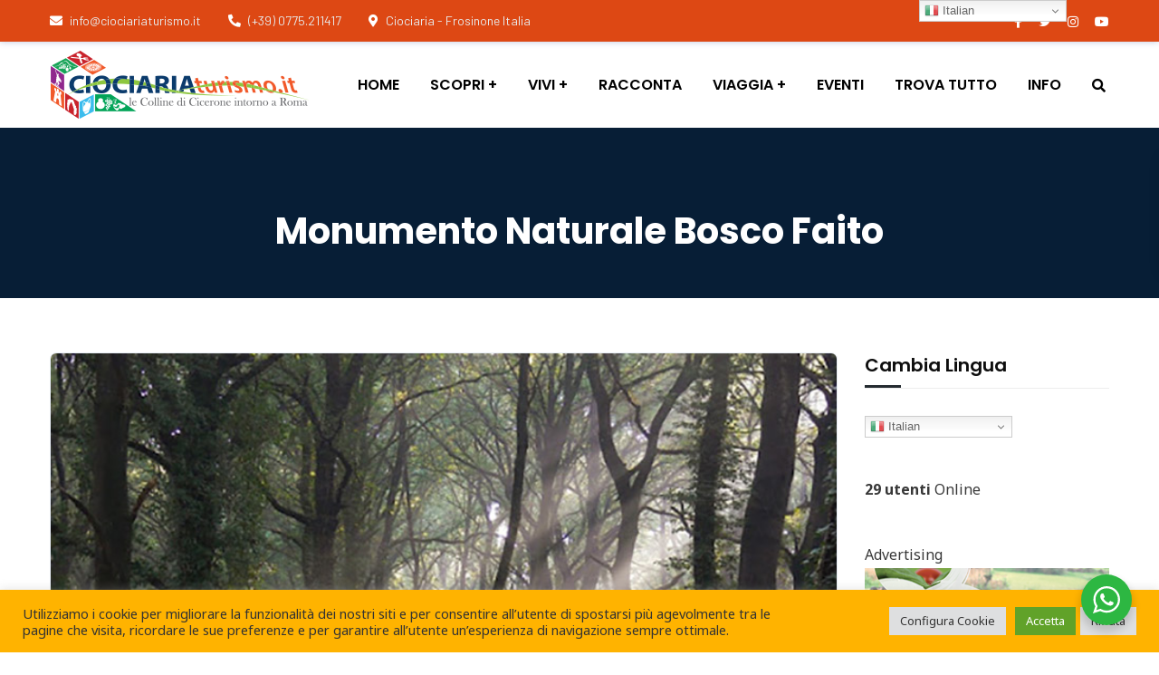

--- FILE ---
content_type: text/html; charset=UTF-8
request_url: https://www.ciociariaturismo.it/monumento-naturale-bosco-faito/
body_size: 41632
content:
<!doctype html>
<html lang="it-IT" prefix="og: http://ogp.me/ns#" prefix="og: https://ogp.me/ns#">
<head>
    <meta charset="UTF-8">
    <meta name="viewport" content="width=device-width, initial-scale=1">
    <link rel="profile" href="//gmpg.org/xfn/11">
    	<style>img:is([sizes="auto" i], [sizes^="auto," i]) { contain-intrinsic-size: 3000px 1500px }</style>
	            <script type="text/javascript"> var epic_news_ajax_url = 'https://www.ciociariaturismo.it/?epic-ajax-request=epic-ne'; </script>
            
<!-- Easy Social Share Buttons for WordPress v.10.2 https://socialsharingplugin.com -->
<meta property="og:image" content="https://www.ciociariaturismo.it/wp-content/uploads/2015/07/bosco_faito_2021.jpg" />
<meta property="og:image:secure_url" content="https://www.ciociariaturismo.it/wp-content/uploads/2015/07/bosco_faito_2021.jpg" />
<meta property="og:image:width" content="745" />
<meta property="og:image:height" content="559" />
<!-- / Easy Social Share Buttons for WordPress -->

<!-- Ottimizzazione per i motori di ricerca di Rank Math - https://rankmath.com/ -->
<title>Monumento Naturale Bosco Faito - Benvenuti in Ciociaria in provincia di Frosinone</title>
<meta name="description" content="Il Monumento Naturale Bosco Faito, istituito il 27 febbraio 2009, copre un&#039;area di rilevante interesse naturalistico e ambientale all&#039;interno del comune di"/>
<meta name="robots" content="follow, index, max-snippet:-1, max-video-preview:-1, max-image-preview:large"/>
<link rel="canonical" href="https://www.ciociariaturismo.it/monumento-naturale-bosco-faito/" />
<meta property="og:locale" content="it_IT" />
<meta property="og:type" content="article" />
<meta property="og:title" content="Monumento Naturale Bosco Faito" />
<meta property="og:description" content="Il Monumento Naturale Bosco Faito, istituito il 27 febbraio 2009, copre un&#039;area di rilevante interesse naturalistico e ambientale all&#039;interno del comune di Ceccano (Fr), per un totale di 336 ettari. Il territorio nel suo insieme presenta valori naturalistici relittuali in un contesto piuttosto antropizzato.Testo tratto da: www.parchilazio.itFoto: Cai Frosinone  Informazioni utili Indirizzo: Comune di Ceccano (Fr) Tipologia: Monumento Naturale Estensione 336 ettari Ente di Gestione: Amministrazione Provinciale di Frosinone Comuni: Ceccano Come si raggiunge Raggiungi il Bosco Faito" />
<meta property="og:url" content="https://www.ciociariaturismo.it/monumento-naturale-bosco-faito/" />
<meta property="og:site_name" content="Benvenuti in Ciociaria in provincia di Frosinone" />
<meta property="article:publisher" content="https://www.facebook.com/ciociariaturismo" />
<meta property="article:section" content="Parchi e Riserve Naturali" />
<meta property="og:updated_time" content="2021-10-05T11:32:24+02:00" />
<meta property="article:published_time" content="2015-07-07T11:40:36+02:00" />
<meta property="article:modified_time" content="2021-10-05T11:32:24+02:00" />
<meta name="twitter:card" content="summary_large_image" />
<meta name="twitter:title" content="Monumento Naturale Bosco Faito" />
<meta name="twitter:description" content="Il Monumento Naturale Bosco Faito, istituito il 27 febbraio 2009, copre un&#039;area di rilevante interesse naturalistico e ambientale all&#039;interno del comune di Ceccano (Fr), per un totale di 336 ettari. Il territorio nel suo insieme presenta valori naturalistici relittuali in un contesto piuttosto antropizzato.Testo tratto da: www.parchilazio.itFoto: Cai Frosinone  Informazioni utili Indirizzo: Comune di Ceccano (Fr) Tipologia: Monumento Naturale Estensione 336 ettari Ente di Gestione: Amministrazione Provinciale di Frosinone Comuni: Ceccano Come si raggiunge Raggiungi il Bosco Faito" />
<meta name="twitter:label1" content="Scritto da" />
<meta name="twitter:data1" content="admin" />
<meta name="twitter:label2" content="Tempo di lettura" />
<meta name="twitter:data2" content="Meno di un minuto" />
<script type="application/ld+json" class="rank-math-schema-pro">{"@context":"https://schema.org","@graph":[{"@type":["TouristInformationCenter","Organization"],"@id":"https://www.ciociariaturismo.it/#organization","name":"Ciociariaturismo","url":"https://www.ciociariaturismo.it","sameAs":["https://www.facebook.com/ciociariaturismo"],"logo":{"@type":"ImageObject","@id":"https://www.ciociariaturismo.it/#logo","url":"https://www.ciociariaturismo.it/wp-content/uploads/2021/12/logo_cubo_ciociariaturismo2021.png","contentUrl":"https://www.ciociariaturismo.it/wp-content/uploads/2021/12/logo_cubo_ciociariaturismo2021.png","caption":"Ciociariaturismo","inLanguage":"it-IT","width":"235","height":"187"},"openingHours":["Monday,Tuesday,Wednesday,Thursday,Friday,Saturday,Sunday 09:00-17:00"],"image":{"@id":"https://www.ciociariaturismo.it/#logo"}},{"@type":"WebSite","@id":"https://www.ciociariaturismo.it/#website","url":"https://www.ciociariaturismo.it","name":"Ciociariaturismo","publisher":{"@id":"https://www.ciociariaturismo.it/#organization"},"inLanguage":"it-IT"},{"@type":"ImageObject","@id":"https://www.ciociariaturismo.it/wp-content/uploads/2015/07/bosco_faito_2021.jpg","url":"https://www.ciociariaturismo.it/wp-content/uploads/2015/07/bosco_faito_2021.jpg","width":"745","height":"559","inLanguage":"it-IT"},{"@type":"WebPage","@id":"https://www.ciociariaturismo.it/monumento-naturale-bosco-faito/#webpage","url":"https://www.ciociariaturismo.it/monumento-naturale-bosco-faito/","name":"Monumento Naturale Bosco Faito - Benvenuti in Ciociaria in provincia di Frosinone","datePublished":"2015-07-07T11:40:36+02:00","dateModified":"2021-10-05T11:32:24+02:00","isPartOf":{"@id":"https://www.ciociariaturismo.it/#website"},"primaryImageOfPage":{"@id":"https://www.ciociariaturismo.it/wp-content/uploads/2015/07/bosco_faito_2021.jpg"},"inLanguage":"it-IT"},{"@type":"Person","@id":"https://www.ciociariaturismo.it/monumento-naturale-bosco-faito/#author","name":"admin","image":{"@type":"ImageObject","@id":"https://secure.gravatar.com/avatar/a5f55e7446f4f7bd059d15a31552b36ae0d6bdfb3d126ccdf0f8472859eec319?s=96&amp;d=mm&amp;r=g","url":"https://secure.gravatar.com/avatar/a5f55e7446f4f7bd059d15a31552b36ae0d6bdfb3d126ccdf0f8472859eec319?s=96&amp;d=mm&amp;r=g","caption":"admin","inLanguage":"it-IT"},"sameAs":["https://www.ciociariaturismo.it"],"worksFor":{"@id":"https://www.ciociariaturismo.it/#organization"}},{"@type":"NewsArticle","headline":"Monumento Naturale Bosco Faito - Benvenuti in Ciociaria in provincia di Frosinone","datePublished":"2015-07-07T11:40:36+02:00","dateModified":"2021-10-05T11:32:24+02:00","articleSection":"Parchi e Riserve Naturali","author":{"@id":"https://www.ciociariaturismo.it/monumento-naturale-bosco-faito/#author","name":"admin"},"publisher":{"@id":"https://www.ciociariaturismo.it/#organization"},"description":"Il Monumento Naturale Bosco Faito, istituito il 27 febbraio 2009, copre un&#039;area di rilevante interesse naturalistico e ambientale all&#039;interno del comune di","copyrightYear":"2021","copyrightHolder":{"@id":"https://www.ciociariaturismo.it/#organization"},"name":"Monumento Naturale Bosco Faito - Benvenuti in Ciociaria in provincia di Frosinone","@id":"https://www.ciociariaturismo.it/monumento-naturale-bosco-faito/#richSnippet","isPartOf":{"@id":"https://www.ciociariaturismo.it/monumento-naturale-bosco-faito/#webpage"},"image":{"@id":"https://www.ciociariaturismo.it/wp-content/uploads/2015/07/bosco_faito_2021.jpg"},"inLanguage":"it-IT","mainEntityOfPage":{"@id":"https://www.ciociariaturismo.it/monumento-naturale-bosco-faito/#webpage"}}]}</script>
<!-- /Rank Math WordPress SEO plugin -->

<link rel='dns-prefetch' href='//www.googletagmanager.com' />
<link rel='dns-prefetch' href='//fonts.googleapis.com' />
<link rel='dns-prefetch' href='//pagead2.googlesyndication.com' />
<link rel='preconnect' href='https://fonts.gstatic.com' crossorigin />
<link rel="alternate" type="application/rss+xml" title="Benvenuti in Ciociaria in provincia di Frosinone &raquo; Feed" href="https://www.ciociariaturismo.it/feed/" />
<!-- www.ciociariaturismo.it is managing ads with Advanced Ads 2.0.8 – https://wpadvancedads.com/ --><!--noptimize--><script id="cioci-ready">
			window.advanced_ads_ready=function(e,a){a=a||"complete";var d=function(e){return"interactive"===a?"loading"!==e:"complete"===e};d(document.readyState)?e():document.addEventListener("readystatechange",(function(a){d(a.target.readyState)&&e()}),{once:"interactive"===a})},window.advanced_ads_ready_queue=window.advanced_ads_ready_queue||[];		</script>
		<!--/noptimize--><link rel='stylesheet' id='jquery.nice-select-css' href='https://www.ciociariaturismo.it/wp-content/plugins/mec-fluent-layouts//assets/libs/nice-select.min.css?ver=1.1.0' type='text/css' media='all' />
<link rel='stylesheet' id='mec-select2-style-css' href='https://www.ciociariaturismo.it/wp-content/plugins/modern-events-calendar/assets/packages/select2/select2.min.css?ver=7.29.0' type='text/css' media='all' />
<link data-minify="1" rel='stylesheet' id='mec-font-icons-css' href='https://www.ciociariaturismo.it/wp-content/cache/min/1/wp-content/plugins/modern-events-calendar/assets/css/iconfonts.css?ver=1768226294' type='text/css' media='all' />
<link data-minify="1" rel='stylesheet' id='mec-frontend-style-css' href='https://www.ciociariaturismo.it/wp-content/cache/min/1/wp-content/plugins/modern-events-calendar/assets/css/frontend.min.css?ver=1768226295' type='text/css' media='all' />
<link data-minify="1" rel='stylesheet' id='mec-tooltip-style-css' href='https://www.ciociariaturismo.it/wp-content/cache/min/1/wp-content/plugins/modern-events-calendar/assets/packages/tooltip/tooltip.css?ver=1768226295' type='text/css' media='all' />
<link rel='stylesheet' id='mec-tooltip-shadow-style-css' href='https://www.ciociariaturismo.it/wp-content/plugins/modern-events-calendar/assets/packages/tooltip/tooltipster-sideTip-shadow.min.css?ver=7.29.0' type='text/css' media='all' />
<link data-minify="1" rel='stylesheet' id='featherlight-css' href='https://www.ciociariaturismo.it/wp-content/cache/min/1/wp-content/plugins/modern-events-calendar/assets/packages/featherlight/featherlight.css?ver=1768226295' type='text/css' media='all' />
<link rel='stylesheet' id='mec-custom-google-font-css' href='https://fonts.googleapis.com/css?family=%7CNoto+Sans%3A%2C+%2C+%2C+%2C+&#038;subset=latin%2Clatin-ext&#038;ver=7.29.0' type='text/css' media='all' />
<link rel='stylesheet' id='mec-lity-style-css' href='https://www.ciociariaturismo.it/wp-content/plugins/modern-events-calendar/assets/packages/lity/lity.min.css?ver=7.29.0' type='text/css' media='all' />
<link data-minify="1" rel='stylesheet' id='mec-general-calendar-style-css' href='https://www.ciociariaturismo.it/wp-content/cache/min/1/wp-content/plugins/modern-events-calendar/assets/css/mec-general-calendar.css?ver=1768226295' type='text/css' media='all' />
<link data-minify="1" rel='stylesheet' id='fontawesome-all-css' href='https://www.ciociariaturismo.it/wp-content/cache/min/1/wp-content/plugins/haru-vidi/assets/libraries/fontawesome/css/all.min.css?ver=1768226295' type='text/css' media='all' />
<link rel='stylesheet' id='fontawesome-shims-css' href='https://www.ciociariaturismo.it/wp-content/plugins/haru-vidi/assets/libraries/fontawesome/css/v4-shims.min.css?ver=6.8.1' type='text/css' media='all' />
<link rel='stylesheet' id='animate-css' href='https://www.ciociariaturismo.it/wp-content/plugins/haru-vidi/assets/libraries/animate/animate.min.css?ver=6.8.1' type='text/css' media='all' />
<link data-minify="1" rel='stylesheet' id='magnific-popup-css' href='https://www.ciociariaturismo.it/wp-content/cache/min/1/wp-content/plugins/haru-vidi/assets/libraries/magnificPopup/magnific-popup.css?ver=1768226295' type='text/css' media='all' />
<link data-minify="1" rel='stylesheet' id='haru-vidi-css' href='https://www.ciociariaturismo.it/wp-content/cache/min/1/wp-content/plugins/haru-vidi/assets/css/style.css?ver=1768226295' type='text/css' media='all' />
<link data-minify="1" rel='stylesheet' id='dashicons-css' href='https://www.ciociariaturismo.it/wp-content/cache/min/1/wp-includes/css/dashicons.min.css?ver=1768226296' type='text/css' media='all' />
<link data-minify="1" rel='stylesheet' id='post-views-counter-frontend-css' href='https://www.ciociariaturismo.it/wp-content/cache/min/1/wp-content/plugins/post-views-counter/css/frontend.css?ver=1768226296' type='text/css' media='all' />
<style id='wp-emoji-styles-inline-css' type='text/css'>

	img.wp-smiley, img.emoji {
		display: inline !important;
		border: none !important;
		box-shadow: none !important;
		height: 1em !important;
		width: 1em !important;
		margin: 0 0.07em !important;
		vertical-align: -0.1em !important;
		background: none !important;
		padding: 0 !important;
	}
</style>
<style id='classic-theme-styles-inline-css' type='text/css'>
/*! This file is auto-generated */
.wp-block-button__link{color:#fff;background-color:#32373c;border-radius:9999px;box-shadow:none;text-decoration:none;padding:calc(.667em + 2px) calc(1.333em + 2px);font-size:1.125em}.wp-block-file__button{background:#32373c;color:#fff;text-decoration:none}
</style>
<link data-minify="1" rel='stylesheet' id='nta-css-popup-css' href='https://www.ciociariaturismo.it/wp-content/cache/min/1/wp-content/plugins/whatsapp-for-wordpress/assets/dist/css/style.css?ver=1768226296' type='text/css' media='all' />
<style id='global-styles-inline-css' type='text/css'>
:root{--wp--preset--aspect-ratio--square: 1;--wp--preset--aspect-ratio--4-3: 4/3;--wp--preset--aspect-ratio--3-4: 3/4;--wp--preset--aspect-ratio--3-2: 3/2;--wp--preset--aspect-ratio--2-3: 2/3;--wp--preset--aspect-ratio--16-9: 16/9;--wp--preset--aspect-ratio--9-16: 9/16;--wp--preset--color--black: #000000;--wp--preset--color--cyan-bluish-gray: #abb8c3;--wp--preset--color--white: #ffffff;--wp--preset--color--pale-pink: #f78da7;--wp--preset--color--vivid-red: #cf2e2e;--wp--preset--color--luminous-vivid-orange: #ff6900;--wp--preset--color--luminous-vivid-amber: #fcb900;--wp--preset--color--light-green-cyan: #7bdcb5;--wp--preset--color--vivid-green-cyan: #00d084;--wp--preset--color--pale-cyan-blue: #8ed1fc;--wp--preset--color--vivid-cyan-blue: #0693e3;--wp--preset--color--vivid-purple: #9b51e0;--wp--preset--gradient--vivid-cyan-blue-to-vivid-purple: linear-gradient(135deg,rgba(6,147,227,1) 0%,rgb(155,81,224) 100%);--wp--preset--gradient--light-green-cyan-to-vivid-green-cyan: linear-gradient(135deg,rgb(122,220,180) 0%,rgb(0,208,130) 100%);--wp--preset--gradient--luminous-vivid-amber-to-luminous-vivid-orange: linear-gradient(135deg,rgba(252,185,0,1) 0%,rgba(255,105,0,1) 100%);--wp--preset--gradient--luminous-vivid-orange-to-vivid-red: linear-gradient(135deg,rgba(255,105,0,1) 0%,rgb(207,46,46) 100%);--wp--preset--gradient--very-light-gray-to-cyan-bluish-gray: linear-gradient(135deg,rgb(238,238,238) 0%,rgb(169,184,195) 100%);--wp--preset--gradient--cool-to-warm-spectrum: linear-gradient(135deg,rgb(74,234,220) 0%,rgb(151,120,209) 20%,rgb(207,42,186) 40%,rgb(238,44,130) 60%,rgb(251,105,98) 80%,rgb(254,248,76) 100%);--wp--preset--gradient--blush-light-purple: linear-gradient(135deg,rgb(255,206,236) 0%,rgb(152,150,240) 100%);--wp--preset--gradient--blush-bordeaux: linear-gradient(135deg,rgb(254,205,165) 0%,rgb(254,45,45) 50%,rgb(107,0,62) 100%);--wp--preset--gradient--luminous-dusk: linear-gradient(135deg,rgb(255,203,112) 0%,rgb(199,81,192) 50%,rgb(65,88,208) 100%);--wp--preset--gradient--pale-ocean: linear-gradient(135deg,rgb(255,245,203) 0%,rgb(182,227,212) 50%,rgb(51,167,181) 100%);--wp--preset--gradient--electric-grass: linear-gradient(135deg,rgb(202,248,128) 0%,rgb(113,206,126) 100%);--wp--preset--gradient--midnight: linear-gradient(135deg,rgb(2,3,129) 0%,rgb(40,116,252) 100%);--wp--preset--font-size--small: 13px;--wp--preset--font-size--medium: 20px;--wp--preset--font-size--large: 36px;--wp--preset--font-size--x-large: 42px;--wp--preset--spacing--20: 0.44rem;--wp--preset--spacing--30: 0.67rem;--wp--preset--spacing--40: 1rem;--wp--preset--spacing--50: 1.5rem;--wp--preset--spacing--60: 2.25rem;--wp--preset--spacing--70: 3.38rem;--wp--preset--spacing--80: 5.06rem;--wp--preset--shadow--natural: 6px 6px 9px rgba(0, 0, 0, 0.2);--wp--preset--shadow--deep: 12px 12px 50px rgba(0, 0, 0, 0.4);--wp--preset--shadow--sharp: 6px 6px 0px rgba(0, 0, 0, 0.2);--wp--preset--shadow--outlined: 6px 6px 0px -3px rgba(255, 255, 255, 1), 6px 6px rgba(0, 0, 0, 1);--wp--preset--shadow--crisp: 6px 6px 0px rgba(0, 0, 0, 1);}:where(.is-layout-flex){gap: 0.5em;}:where(.is-layout-grid){gap: 0.5em;}body .is-layout-flex{display: flex;}.is-layout-flex{flex-wrap: wrap;align-items: center;}.is-layout-flex > :is(*, div){margin: 0;}body .is-layout-grid{display: grid;}.is-layout-grid > :is(*, div){margin: 0;}:where(.wp-block-columns.is-layout-flex){gap: 2em;}:where(.wp-block-columns.is-layout-grid){gap: 2em;}:where(.wp-block-post-template.is-layout-flex){gap: 1.25em;}:where(.wp-block-post-template.is-layout-grid){gap: 1.25em;}.has-black-color{color: var(--wp--preset--color--black) !important;}.has-cyan-bluish-gray-color{color: var(--wp--preset--color--cyan-bluish-gray) !important;}.has-white-color{color: var(--wp--preset--color--white) !important;}.has-pale-pink-color{color: var(--wp--preset--color--pale-pink) !important;}.has-vivid-red-color{color: var(--wp--preset--color--vivid-red) !important;}.has-luminous-vivid-orange-color{color: var(--wp--preset--color--luminous-vivid-orange) !important;}.has-luminous-vivid-amber-color{color: var(--wp--preset--color--luminous-vivid-amber) !important;}.has-light-green-cyan-color{color: var(--wp--preset--color--light-green-cyan) !important;}.has-vivid-green-cyan-color{color: var(--wp--preset--color--vivid-green-cyan) !important;}.has-pale-cyan-blue-color{color: var(--wp--preset--color--pale-cyan-blue) !important;}.has-vivid-cyan-blue-color{color: var(--wp--preset--color--vivid-cyan-blue) !important;}.has-vivid-purple-color{color: var(--wp--preset--color--vivid-purple) !important;}.has-black-background-color{background-color: var(--wp--preset--color--black) !important;}.has-cyan-bluish-gray-background-color{background-color: var(--wp--preset--color--cyan-bluish-gray) !important;}.has-white-background-color{background-color: var(--wp--preset--color--white) !important;}.has-pale-pink-background-color{background-color: var(--wp--preset--color--pale-pink) !important;}.has-vivid-red-background-color{background-color: var(--wp--preset--color--vivid-red) !important;}.has-luminous-vivid-orange-background-color{background-color: var(--wp--preset--color--luminous-vivid-orange) !important;}.has-luminous-vivid-amber-background-color{background-color: var(--wp--preset--color--luminous-vivid-amber) !important;}.has-light-green-cyan-background-color{background-color: var(--wp--preset--color--light-green-cyan) !important;}.has-vivid-green-cyan-background-color{background-color: var(--wp--preset--color--vivid-green-cyan) !important;}.has-pale-cyan-blue-background-color{background-color: var(--wp--preset--color--pale-cyan-blue) !important;}.has-vivid-cyan-blue-background-color{background-color: var(--wp--preset--color--vivid-cyan-blue) !important;}.has-vivid-purple-background-color{background-color: var(--wp--preset--color--vivid-purple) !important;}.has-black-border-color{border-color: var(--wp--preset--color--black) !important;}.has-cyan-bluish-gray-border-color{border-color: var(--wp--preset--color--cyan-bluish-gray) !important;}.has-white-border-color{border-color: var(--wp--preset--color--white) !important;}.has-pale-pink-border-color{border-color: var(--wp--preset--color--pale-pink) !important;}.has-vivid-red-border-color{border-color: var(--wp--preset--color--vivid-red) !important;}.has-luminous-vivid-orange-border-color{border-color: var(--wp--preset--color--luminous-vivid-orange) !important;}.has-luminous-vivid-amber-border-color{border-color: var(--wp--preset--color--luminous-vivid-amber) !important;}.has-light-green-cyan-border-color{border-color: var(--wp--preset--color--light-green-cyan) !important;}.has-vivid-green-cyan-border-color{border-color: var(--wp--preset--color--vivid-green-cyan) !important;}.has-pale-cyan-blue-border-color{border-color: var(--wp--preset--color--pale-cyan-blue) !important;}.has-vivid-cyan-blue-border-color{border-color: var(--wp--preset--color--vivid-cyan-blue) !important;}.has-vivid-purple-border-color{border-color: var(--wp--preset--color--vivid-purple) !important;}.has-vivid-cyan-blue-to-vivid-purple-gradient-background{background: var(--wp--preset--gradient--vivid-cyan-blue-to-vivid-purple) !important;}.has-light-green-cyan-to-vivid-green-cyan-gradient-background{background: var(--wp--preset--gradient--light-green-cyan-to-vivid-green-cyan) !important;}.has-luminous-vivid-amber-to-luminous-vivid-orange-gradient-background{background: var(--wp--preset--gradient--luminous-vivid-amber-to-luminous-vivid-orange) !important;}.has-luminous-vivid-orange-to-vivid-red-gradient-background{background: var(--wp--preset--gradient--luminous-vivid-orange-to-vivid-red) !important;}.has-very-light-gray-to-cyan-bluish-gray-gradient-background{background: var(--wp--preset--gradient--very-light-gray-to-cyan-bluish-gray) !important;}.has-cool-to-warm-spectrum-gradient-background{background: var(--wp--preset--gradient--cool-to-warm-spectrum) !important;}.has-blush-light-purple-gradient-background{background: var(--wp--preset--gradient--blush-light-purple) !important;}.has-blush-bordeaux-gradient-background{background: var(--wp--preset--gradient--blush-bordeaux) !important;}.has-luminous-dusk-gradient-background{background: var(--wp--preset--gradient--luminous-dusk) !important;}.has-pale-ocean-gradient-background{background: var(--wp--preset--gradient--pale-ocean) !important;}.has-electric-grass-gradient-background{background: var(--wp--preset--gradient--electric-grass) !important;}.has-midnight-gradient-background{background: var(--wp--preset--gradient--midnight) !important;}.has-small-font-size{font-size: var(--wp--preset--font-size--small) !important;}.has-medium-font-size{font-size: var(--wp--preset--font-size--medium) !important;}.has-large-font-size{font-size: var(--wp--preset--font-size--large) !important;}.has-x-large-font-size{font-size: var(--wp--preset--font-size--x-large) !important;}
:where(.wp-block-post-template.is-layout-flex){gap: 1.25em;}:where(.wp-block-post-template.is-layout-grid){gap: 1.25em;}
:where(.wp-block-columns.is-layout-flex){gap: 2em;}:where(.wp-block-columns.is-layout-grid){gap: 2em;}
:root :where(.wp-block-pullquote){font-size: 1.5em;line-height: 1.6;}
</style>
<link data-minify="1" rel='stylesheet' id='ct-main-css-css' href='https://www.ciociariaturismo.it/wp-content/cache/min/1/wp-content/plugins/case-theme-core/assets/css/main.css?ver=1768226296' type='text/css' media='all' />
<link rel='stylesheet' id='progressbar-lib-css-css' href='https://www.ciociariaturismo.it/wp-content/plugins/case-theme-core/assets/css/lib/progressbar.min.css?ver=0.7.1' type='text/css' media='all' />
<link rel='stylesheet' id='oc-css-css' href='https://www.ciociariaturismo.it/wp-content/plugins/case-theme-core/assets/css/lib/owl.carousel.min.css?ver=2.2.1' type='text/css' media='all' />
<link data-minify="1" rel='stylesheet' id='ct-slick-css-css' href='https://www.ciociariaturismo.it/wp-content/cache/min/1/wp-content/plugins/case-theme-core/assets/css/lib/slick.css?ver=1768226296' type='text/css' media='all' />
<link data-minify="1" rel='stylesheet' id='ct-font-awesome-css' href='https://www.ciociariaturismo.it/wp-content/cache/min/1/wp-content/plugins/case-theme-core/assets/plugin/font-awesome/css/font-awesome.min.css?ver=1768226296' type='text/css' media='all' />
<link data-minify="1" rel='stylesheet' id='remodal-css' href='https://www.ciociariaturismo.it/wp-content/cache/min/1/wp-content/plugins/case-theme-user/acess/css/remodal.css?ver=1768226296' type='text/css' media='all' />
<link data-minify="1" rel='stylesheet' id='remodal-default-theme-css' href='https://www.ciociariaturismo.it/wp-content/cache/min/1/wp-content/plugins/case-theme-user/acess/css/remodal-default-theme.css?ver=1768226296' type='text/css' media='all' />
<link data-minify="1" rel='stylesheet' id='cf7mls-css' href='https://www.ciociariaturismo.it/wp-content/cache/min/1/wp-content/plugins/contact-form-7-multi-step/assets/frontend/css/cf7mls.css?ver=1768226296' type='text/css' media='all' />
<link data-minify="1" rel='stylesheet' id='cf7mls_progress_bar-css' href='https://www.ciociariaturismo.it/wp-content/cache/min/1/wp-content/plugins/contact-form-7-multi-step/assets/frontend/css/progress_bar.css?ver=1768226296' type='text/css' media='all' />
<link rel='stylesheet' id='cf7mls_animate-css' href='https://www.ciociariaturismo.it/wp-content/plugins/contact-form-7-multi-step/assets/frontend/animate/animate.min.css?ver=2.5.4' type='text/css' media='all' />
<link data-minify="1" rel='stylesheet' id='cookie-law-info-css' href='https://www.ciociariaturismo.it/wp-content/cache/min/1/wp-content/plugins/cookie-law-info/legacy/public/css/cookie-law-info-public.css?ver=1768226296' type='text/css' media='all' />
<link data-minify="1" rel='stylesheet' id='cookie-law-info-gdpr-css' href='https://www.ciociariaturismo.it/wp-content/cache/min/1/wp-content/plugins/cookie-law-info/legacy/public/css/cookie-law-info-gdpr.css?ver=1768226296' type='text/css' media='all' />
<link rel='stylesheet' id='mec-fluent-layouts-google-fonts-css' href='https://fonts.googleapis.com/css2?family=DM+Sans%3Aital%2Cwght%400%2C400%3B0%2C500%3B0%2C700%3B1%2C400%3B1%2C500%3B1%2C700&#038;display=swap&#038;ver=6.8.1' type='text/css' media='all' />
<link rel='stylesheet' id='mec-fluent-layouts-css' href='https://www.ciociariaturismo.it/wp-content/plugins/mec-fluent-layouts//assets/mec-fluent-layouts.min.css?ver=1.0.0' type='text/css' media='all' />
<link rel='stylesheet' id='mec-fluent-layouts-single-css' href='https://www.ciociariaturismo.it/wp-content/plugins/mec-fluent-layouts//assets/mec-fluent-layouts-single.min.css?ver=1.0.0' type='text/css' media='all' />
<link data-minify="1" rel='stylesheet' id='if-menu-site-css-css' href='https://www.ciociariaturismo.it/wp-content/cache/min/1/wp-content/plugins/if-menu/assets/if-menu-site.css?ver=1768226296' type='text/css' media='all' />
<link rel='stylesheet' id='bootstrap-css' href='https://www.ciociariaturismo.it/wp-content/themes/consultio/assets/css/bootstrap.min.css?ver=4.0.0' type='text/css' media='all' />
<link data-minify="1" rel='stylesheet' id='font-awesome-css' href='https://www.ciociariaturismo.it/wp-content/cache/min/1/wp-content/plugins/elementor/assets/lib/font-awesome/css/font-awesome.min.css?ver=1768226296' type='text/css' media='all' />
<link data-minify="1" rel='stylesheet' id='font-awesome-v5-css' href='https://www.ciociariaturismo.it/wp-content/cache/min/1/wp-content/themes/consultio/assets/css/font-awesome5.min.css?ver=1768226296' type='text/css' media='all' />
<link data-minify="1" rel='stylesheet' id='font-flaticon-css' href='https://www.ciociariaturismo.it/wp-content/cache/min/1/wp-content/themes/consultio/assets/css/flaticon.css?ver=1768226296' type='text/css' media='all' />
<link data-minify="1" rel='stylesheet' id='font-flaticon-v2-css' href='https://www.ciociariaturismo.it/wp-content/cache/min/1/wp-content/themes/consultio/assets/css/flaticon-v2.css?ver=1768226296' type='text/css' media='all' />
<link data-minify="1" rel='stylesheet' id='font-flaticon-v3-css' href='https://www.ciociariaturismo.it/wp-content/cache/min/1/wp-content/themes/consultio/assets/css/flaticon-v3.css?ver=1768226296' type='text/css' media='all' />
<link data-minify="1" rel='stylesheet' id='font-flaticon-v4-css' href='https://www.ciociariaturismo.it/wp-content/cache/min/1/wp-content/themes/consultio/assets/css/flaticon-v4.css?ver=1768226296' type='text/css' media='all' />
<link data-minify="1" rel='stylesheet' id='font-flaticon-v5-css' href='https://www.ciociariaturismo.it/wp-content/cache/min/1/wp-content/themes/consultio/assets/css/flaticon-v5.css?ver=1768226296' type='text/css' media='all' />
<link data-minify="1" rel='stylesheet' id='font-flaticon-v6-css' href='https://www.ciociariaturismo.it/wp-content/cache/min/1/wp-content/themes/consultio/assets/css/flaticon-v6.css?ver=1768226296' type='text/css' media='all' />
<link data-minify="1" rel='stylesheet' id='font-flaticon-v7-css' href='https://www.ciociariaturismo.it/wp-content/cache/min/1/wp-content/themes/consultio/assets/css/flaticon-v7.css?ver=1768226296' type='text/css' media='all' />
<link data-minify="1" rel='stylesheet' id='font-flaticon-v8-css' href='https://www.ciociariaturismo.it/wp-content/cache/min/1/wp-content/themes/consultio/assets/css/flaticon-v8.css?ver=1768226296' type='text/css' media='all' />
<link data-minify="1" rel='stylesheet' id='font-material-icon-css' href='https://www.ciociariaturismo.it/wp-content/cache/min/1/wp-content/themes/consultio/assets/css/material-design-iconic-font.min.css?ver=1768226296' type='text/css' media='all' />
<link data-minify="1" rel='stylesheet' id='consultio-theme-css' href='https://www.ciociariaturismo.it/wp-content/cache/min/1/wp-content/themes/consultio/assets/css/theme.css?ver=1768226299' type='text/css' media='all' />
<style id='consultio-theme-inline-css' type='text/css'>
:root{--gradient-color-from: #d1651a;--gradient-color-to: #c1282a;--gradient-color-from-rgb: 209,101,26;--gradient-color-to-rgb: 193,40,42;}
		@media screen and (min-width: 1200px) {
			#ct-header-wrap #ct-header-top { background-color: #dd4814 !important; }#ct-header-wrap .ct-header-branding a img { max-height: 75px !important; }#ct-header-wrap .ct-header-main.h-fixed .ct-header-branding a img { max-height: 55px !important; }		}
        @media screen and (max-width: 1199px) {
		#ct-header-wrap .ct-header-branding a img, #ct-header-wrap .ct-logo-mobile img, #ct-header-elementor .ct-header-mobile .ct-header-branding img { max-height: 75px !important; }        }
        		@media screen and (min-width: 1200px) {
				}
		.ct-blog-grid-layout1 .entry-featured img, .ct-blog-carousel-layout1 .entry-featured img {
  -webkit-border-radius: 6px;
  -khtml-border-radius: 6px;
  -moz-border-radius: 6px;
  -ms-border-radius: 6px;
  -o-border-radius: 6px;
  border-radius: 6px;
  -webkit-filter: grayscale(45%);
  filter: grayscale(45%);
  -webkit-transition: all 300ms linear 0ms;
  -khtml-transition: all 300ms linear 0ms;
  -moz-transition: all 300ms linear 0ms;
  -ms-transition: all 300ms linear 0ms;
  -o-transition: all 300ms linear 0ms;
  transition: all 300ms linear 0ms;
  width: 100%;
}	

.site-content {
  padding: 60px 0;
  position: relative;
}	


ins {
  color: #fff;
  border: none;
  padding: 2px;
  text-decoration: none;
  background-color: #fff;
}
</style>
<link rel='stylesheet' id='consultio-style-css' href='https://www.ciociariaturismo.it/wp-content/themes/consultio/style.css?ver=6.8.1' type='text/css' media='all' />
<link rel='stylesheet' id='consultio-google-fonts-css' href='//fonts.googleapis.com/css?family=Roboto%3A300%2C400%2C400i%2C500%2C500i%2C600%2C600i%2C700%2C700i%7CPoppins%3A300%2C400%2C400i%2C500%2C500i%2C600%2C600i%2C700%2C700i%7CPlayfair+Display%3A400%2C400i%2C700%2C700i%2C800%2C900%7CMuli%3A400%7CLato%3A400%7CBarlow%3A400%2C700%7CNunito+Sans%3A400%2C600%2C700%2C900%7CKalam%3A400%7CRubik%3A400%7CInter%3A400%2C500%2C600%2C700&#038;subset=latin%2Clatin-ext&#038;ver=6.8.1' type='text/css' media='all' />
<link data-minify="1" rel='stylesheet' id='newsletter-css' href='https://www.ciociariaturismo.it/wp-content/cache/min/1/wp-content/plugins/newsletter/style.css?ver=1768226299' type='text/css' media='all' />
<link rel='stylesheet' id='subscribe-forms-css-css' href='https://www.ciociariaturismo.it/wp-content/plugins/easy-social-share-buttons3/assets/modules/subscribe-forms.min.css?ver=10.2' type='text/css' media='all' />
<link rel='stylesheet' id='easy-social-share-buttons-animations-css' href='https://www.ciociariaturismo.it/wp-content/plugins/easy-social-share-buttons3/assets/css/essb-animations.min.css?ver=10.2' type='text/css' media='all' />
<link rel='stylesheet' id='easy-social-share-buttons-css' href='https://www.ciociariaturismo.it/wp-content/plugins/easy-social-share-buttons3/assets/css/easy-social-share-buttons.min.css?ver=10.2' type='text/css' media='all' />
<link data-minify="1" rel='stylesheet' id='unslider-css-css' href='https://www.ciociariaturismo.it/wp-content/cache/min/1/wp-content/plugins/advanced-ads-slider/public/assets/css/unslider.css?ver=1768226299' type='text/css' media='all' />
<link data-minify="1" rel='stylesheet' id='slider-css-css' href='https://www.ciociariaturismo.it/wp-content/cache/min/1/wp-content/plugins/advanced-ads-slider/public/assets/css/slider.css?ver=1768226299' type='text/css' media='all' />
<link data-minify="1" rel='stylesheet' id='elementor-icons-css' href='https://www.ciociariaturismo.it/wp-content/cache/min/1/wp-content/plugins/elementor/assets/lib/eicons/css/elementor-icons.min.css?ver=1768226300' type='text/css' media='all' />
<link rel='stylesheet' id='elementor-frontend-css' href='https://www.ciociariaturismo.it/wp-content/plugins/elementor/assets/css/frontend.min.css?ver=3.26.4' type='text/css' media='all' />
<link rel='stylesheet' id='elementor-post-4702-css' href='https://www.ciociariaturismo.it/wp-content/uploads/elementor/css/post-4702.css?ver=1737056130' type='text/css' media='all' />
<link rel='stylesheet' id='widget-text-editor-css' href='https://www.ciociariaturismo.it/wp-content/plugins/elementor/assets/css/widget-text-editor.min.css?ver=3.26.4' type='text/css' media='all' />
<link rel='stylesheet' id='elementor-post-6730-css' href='https://www.ciociariaturismo.it/wp-content/uploads/elementor/css/post-6730.css?ver=1737061539' type='text/css' media='all' />
<link data-minify="1" rel='stylesheet' id='epic-icon-css' href='https://www.ciociariaturismo.it/wp-content/cache/min/1/wp-content/plugins/epic-news-element/assets/fonts/jegicon/jegicon.css?ver=1768226299' type='text/css' media='all' />
<link rel='stylesheet' id='epic-style-css' href='https://www.ciociariaturismo.it/wp-content/plugins/epic-news-element/assets/css/style.min.css?ver=6.8.1' type='text/css' media='all' />
<link rel='stylesheet' id='jquery-chosen-css' href='https://www.ciociariaturismo.it/wp-content/plugins/jet-search/assets/lib/chosen/chosen.min.css?ver=1.8.7' type='text/css' media='all' />
<link data-minify="1" rel='stylesheet' id='jet-search-css' href='https://www.ciociariaturismo.it/wp-content/cache/min/1/wp-content/plugins/jet-search/assets/css/jet-search.css?ver=1768226300' type='text/css' media='all' />
<link rel="preload" as="style" href="https://fonts.googleapis.com/css?family=Noto%20Sans:100,200,300,400,500,600,700,800,900,100italic,200italic,300italic,400italic,500italic,600italic,700italic,800italic,900italic&#038;display=swap&#038;ver=1717169541" /><link rel="stylesheet" href="https://fonts.googleapis.com/css?family=Noto%20Sans:100,200,300,400,500,600,700,800,900,100italic,200italic,300italic,400italic,500italic,600italic,700italic,800italic,900italic&#038;display=swap&#038;ver=1717169541" media="print" onload="this.media='all'"><noscript><link rel="stylesheet" href="https://fonts.googleapis.com/css?family=Noto%20Sans:100,200,300,400,500,600,700,800,900,100italic,200italic,300italic,400italic,500italic,600italic,700italic,800italic,900italic&#038;display=swap&#038;ver=1717169541" /></noscript><link rel='stylesheet' id='google-fonts-1-css' href='https://fonts.googleapis.com/css?family=Roboto%3A100%2C100italic%2C200%2C200italic%2C300%2C300italic%2C400%2C400italic%2C500%2C500italic%2C600%2C600italic%2C700%2C700italic%2C800%2C800italic%2C900%2C900italic%7CRoboto+Slab%3A100%2C100italic%2C200%2C200italic%2C300%2C300italic%2C400%2C400italic%2C500%2C500italic%2C600%2C600italic%2C700%2C700italic%2C800%2C800italic%2C900%2C900italic&#038;display=auto&#038;ver=6.8.1' type='text/css' media='all' />
<link rel="preconnect" href="https://fonts.gstatic.com/" crossorigin><script type="text/javascript" src="https://www.ciociariaturismo.it/wp-content/plugins/mec-fluent-layouts//assets/libs/date.format.min.js?ver=1.2.8" id="date.format-js"></script>
<script type="text/javascript" src="https://www.ciociariaturismo.it/wp-includes/js/jquery/jquery.min.js?ver=3.7.1" id="jquery-core-js"></script>
<script type="text/javascript" src="https://www.ciociariaturismo.it/wp-includes/js/jquery/jquery-migrate.min.js?ver=3.4.1" id="jquery-migrate-js"></script>
<script type="text/javascript" src="https://www.ciociariaturismo.it/wp-content/plugins/mec-fluent-layouts//assets/libs/jquery.nicescroll.min.js?ver=3.7.6" id="jquery.nicescroll-js"></script>
<script type="text/javascript" src="https://www.ciociariaturismo.it/wp-content/plugins/mec-fluent-layouts//assets/libs/jquery.nice-select.min.js?ver=1.1.0" id="jquery.nice-select-js"></script>
<script type="text/javascript" id="post-views-counter-frontend-js-before">
/* <![CDATA[ */
var pvcArgsFrontend = {"mode":"js","postID":6730,"requestURL":"https:\/\/www.ciociariaturismo.it\/wp-admin\/admin-ajax.php","nonce":"26a057dc04","dataStorage":"cookies","multisite":false,"path":"\/","domain":""};
/* ]]> */
</script>
<script data-minify="1" type="text/javascript" src="https://www.ciociariaturismo.it/wp-content/cache/min/1/wp-content/plugins/post-views-counter/js/frontend.js?ver=1768226300" id="post-views-counter-frontend-js"></script>
<script type="text/javascript" src="https://www.ciociariaturismo.it/wp-includes/js/imagesloaded.min.js?ver=6.8.1" id="imagesLoaded-js"></script>
<script type="text/javascript" src="https://www.ciociariaturismo.it/wp-content/plugins/case-theme-core/assets/js/lib/waypoints.min.js?ver=2.0.5" id="waypoints-js"></script>
<script type="text/javascript" id="cookie-law-info-js-extra">
/* <![CDATA[ */
var Cli_Data = {"nn_cookie_ids":[],"cookielist":[],"non_necessary_cookies":[],"ccpaEnabled":"","ccpaRegionBased":"","ccpaBarEnabled":"","strictlyEnabled":["necessary","obligatoire"],"ccpaType":"gdpr","js_blocking":"1","custom_integration":"","triggerDomRefresh":"","secure_cookies":""};
var cli_cookiebar_settings = {"animate_speed_hide":"500","animate_speed_show":"500","background":"#ffb300","border":"#b1a6a6c2","border_on":"","button_1_button_colour":"#61a229","button_1_button_hover":"#4e8221","button_1_link_colour":"#fff","button_1_as_button":"1","button_1_new_win":"","button_2_button_colour":"#333","button_2_button_hover":"#292929","button_2_link_colour":"#444","button_2_as_button":"","button_2_hidebar":"","button_3_button_colour":"#dedfe0","button_3_button_hover":"#b2b2b3","button_3_link_colour":"#333333","button_3_as_button":"1","button_3_new_win":"","button_4_button_colour":"#dedfe0","button_4_button_hover":"#b2b2b3","button_4_link_colour":"#333333","button_4_as_button":"1","button_7_button_colour":"#61a229","button_7_button_hover":"#4e8221","button_7_link_colour":"#fff","button_7_as_button":"1","button_7_new_win":"","font_family":"inherit","header_fix":"","notify_animate_hide":"1","notify_animate_show":"","notify_div_id":"#cookie-law-info-bar","notify_position_horizontal":"right","notify_position_vertical":"bottom","scroll_close":"","scroll_close_reload":"","accept_close_reload":"","reject_close_reload":"","showagain_tab":"","showagain_background":"#fff","showagain_border":"#000","showagain_div_id":"#cookie-law-info-again","showagain_x_position":"100px","text":"#333333","show_once_yn":"","show_once":"10000","logging_on":"","as_popup":"","popup_overlay":"1","bar_heading_text":"","cookie_bar_as":"banner","popup_showagain_position":"bottom-right","widget_position":"left"};
var log_object = {"ajax_url":"https:\/\/www.ciociariaturismo.it\/wp-admin\/admin-ajax.php"};
/* ]]> */
</script>
<script data-minify="1" type="text/javascript" src="https://www.ciociariaturismo.it/wp-content/cache/min/1/wp-content/plugins/cookie-law-info/legacy/public/js/cookie-law-info-public.js?ver=1768226300" id="cookie-law-info-js"></script>
<script type="text/javascript" id="advanced-ads-advanced-js-js-extra">
/* <![CDATA[ */
var advads_options = {"blog_id":"1","privacy":{"enabled":false,"state":"not_needed"}};
/* ]]> */
</script>
<script type="text/javascript" src="https://www.ciociariaturismo.it/wp-content/plugins/advanced-ads/public/assets/js/advanced.min.js?ver=2.0.8" id="advanced-ads-advanced-js-js"></script>
<script data-minify="1" type="text/javascript" src="https://www.ciociariaturismo.it/wp-content/cache/min/1/wp-content/themes/consultio/elementor/js/ct-inline-css.js?ver=1768226300" id="ct-inline-css-js-js"></script>

<!-- Snippet del tag Google (gtag.js) aggiunto da Site Kit -->
<!-- Snippet Google Analytics aggiunto da Site Kit -->
<script type="text/javascript" src="https://www.googletagmanager.com/gtag/js?id=G-621X2SDBZT" id="google_gtagjs-js" async></script>
<script type="text/javascript" id="google_gtagjs-js-after">
/* <![CDATA[ */
window.dataLayer = window.dataLayer || [];function gtag(){dataLayer.push(arguments);}
gtag("set","linker",{"domains":["www.ciociariaturismo.it"]});
gtag("js", new Date());
gtag("set", "developer_id.dZTNiMT", true);
gtag("config", "G-621X2SDBZT");
/* ]]> */
</script>
<script id="essb-inline-js"></script><link rel="https://api.w.org/" href="https://www.ciociariaturismo.it/wp-json/" /><link rel="alternate" title="JSON" type="application/json" href="https://www.ciociariaturismo.it/wp-json/wp/v2/posts/6730" /><link rel="EditURI" type="application/rsd+xml" title="RSD" href="https://www.ciociariaturismo.it/xmlrpc.php?rsd" />
<meta name="generator" content="WordPress 6.8.1" />
<link rel='shortlink' href='https://www.ciociariaturismo.it/?p=6730' />
<link rel="alternate" title="oEmbed (JSON)" type="application/json+oembed" href="https://www.ciociariaturismo.it/wp-json/oembed/1.0/embed?url=https%3A%2F%2Fwww.ciociariaturismo.it%2Fmonumento-naturale-bosco-faito%2F" />
<link rel="alternate" title="oEmbed (XML)" type="text/xml+oembed" href="https://www.ciociariaturismo.it/wp-json/oembed/1.0/embed?url=https%3A%2F%2Fwww.ciociariaturismo.it%2Fmonumento-naturale-bosco-faito%2F&#038;format=xml" />
<meta name="generator" content="Redux 4.5.4" /><style type="text/css">div[id^="wpcf7-f4354-p"] button.cf7mls_next {   }div[id^="wpcf7-f4354-p"] button.cf7mls_back {   }div[id^="wpcf7-f3851-p"] button.cf7mls_next {   }div[id^="wpcf7-f3851-p"] button.cf7mls_back {   }div[id^="wpcf7-f3823-p"] button.cf7mls_next {   }div[id^="wpcf7-f3823-p"] button.cf7mls_back {   }div[id^="wpcf7-f3167-p"] button.cf7mls_next {   }div[id^="wpcf7-f3167-p"] button.cf7mls_back {   }div[id^="wpcf7-f2840-p"] button.cf7mls_next {   }div[id^="wpcf7-f2840-p"] button.cf7mls_back {   }div[id^="wpcf7-f2166-p"] button.cf7mls_next {   }div[id^="wpcf7-f2166-p"] button.cf7mls_back {   }div[id^="wpcf7-f1615-p"] button.cf7mls_next {   }div[id^="wpcf7-f1615-p"] button.cf7mls_back {   }div[id^="wpcf7-f91-p"] button.cf7mls_next {   }div[id^="wpcf7-f91-p"] button.cf7mls_back {   }</style><meta name="generator" content="Site Kit by Google 1.168.0" />		<script type="text/javascript">
            var ajaxurl = 'https://www.ciociariaturismo.it/wp-admin/admin-ajax.php';
		</script>
		<script type="text/javascript" src="https://www.ciociariaturismo.it/wp-content/plugins/mec-event-api/assets/iframeResizer.contentWindow.min.js"></script><style id="wplmi-inline-css" type="text/css">
 span.wplmi-user-avatar { width: 16px;display: inline-block !important;flex-shrink: 0; } img.wplmi-elementor-avatar { border-radius: 100%;margin-right: 3px; }
</style>
<script type="text/javascript">
		var advadsCfpQueue = [];
		var advadsCfpAd = function( adID ){
			if ( 'undefined' == typeof advadsProCfp ) { advadsCfpQueue.push( adID ) } else { advadsProCfp.addElement( adID ) }
		};
		</script>
		<link rel="icon" type="image/png" href="https://www.ciociariaturismo.it/wp-content/uploads/2021/12/favicon2022.jpg"/>
<!-- Meta tag Google AdSense aggiunti da Site Kit -->
<meta name="google-adsense-platform-account" content="ca-host-pub-2644536267352236">
<meta name="google-adsense-platform-domain" content="sitekit.withgoogle.com">
<!-- Fine dei meta tag Google AdSense aggiunti da Site Kit -->
<meta name="generator" content="Elementor 3.26.4; features: additional_custom_breakpoints; settings: css_print_method-external, google_font-enabled, font_display-auto">
			<style>
				.e-con.e-parent:nth-of-type(n+4):not(.e-lazyloaded):not(.e-no-lazyload),
				.e-con.e-parent:nth-of-type(n+4):not(.e-lazyloaded):not(.e-no-lazyload) * {
					background-image: none !important;
				}
				@media screen and (max-height: 1024px) {
					.e-con.e-parent:nth-of-type(n+3):not(.e-lazyloaded):not(.e-no-lazyload),
					.e-con.e-parent:nth-of-type(n+3):not(.e-lazyloaded):not(.e-no-lazyload) * {
						background-image: none !important;
					}
				}
				@media screen and (max-height: 640px) {
					.e-con.e-parent:nth-of-type(n+2):not(.e-lazyloaded):not(.e-no-lazyload),
					.e-con.e-parent:nth-of-type(n+2):not(.e-lazyloaded):not(.e-no-lazyload) * {
						background-image: none !important;
					}
				}
			</style>
			
<!-- Snippet Google AdSense aggiunto da Site Kit -->
<script type="text/javascript" async="async" src="https://pagead2.googlesyndication.com/pagead/js/adsbygoogle.js?client=ca-pub-7935852240772907&amp;host=ca-host-pub-2644536267352236" crossorigin="anonymous"></script>

<!-- Termina lo snippet Google AdSense aggiunto da Site Kit -->
<meta name="generator" content="Powered by Slider Revolution 6.7.19 - responsive, Mobile-Friendly Slider Plugin for WordPress with comfortable drag and drop interface." />
<script>function setREVStartSize(e){
			//window.requestAnimationFrame(function() {
				window.RSIW = window.RSIW===undefined ? window.innerWidth : window.RSIW;
				window.RSIH = window.RSIH===undefined ? window.innerHeight : window.RSIH;
				try {
					var pw = document.getElementById(e.c).parentNode.offsetWidth,
						newh;
					pw = pw===0 || isNaN(pw) || (e.l=="fullwidth" || e.layout=="fullwidth") ? window.RSIW : pw;
					e.tabw = e.tabw===undefined ? 0 : parseInt(e.tabw);
					e.thumbw = e.thumbw===undefined ? 0 : parseInt(e.thumbw);
					e.tabh = e.tabh===undefined ? 0 : parseInt(e.tabh);
					e.thumbh = e.thumbh===undefined ? 0 : parseInt(e.thumbh);
					e.tabhide = e.tabhide===undefined ? 0 : parseInt(e.tabhide);
					e.thumbhide = e.thumbhide===undefined ? 0 : parseInt(e.thumbhide);
					e.mh = e.mh===undefined || e.mh=="" || e.mh==="auto" ? 0 : parseInt(e.mh,0);
					if(e.layout==="fullscreen" || e.l==="fullscreen")
						newh = Math.max(e.mh,window.RSIH);
					else{
						e.gw = Array.isArray(e.gw) ? e.gw : [e.gw];
						for (var i in e.rl) if (e.gw[i]===undefined || e.gw[i]===0) e.gw[i] = e.gw[i-1];
						e.gh = e.el===undefined || e.el==="" || (Array.isArray(e.el) && e.el.length==0)? e.gh : e.el;
						e.gh = Array.isArray(e.gh) ? e.gh : [e.gh];
						for (var i in e.rl) if (e.gh[i]===undefined || e.gh[i]===0) e.gh[i] = e.gh[i-1];
											
						var nl = new Array(e.rl.length),
							ix = 0,
							sl;
						e.tabw = e.tabhide>=pw ? 0 : e.tabw;
						e.thumbw = e.thumbhide>=pw ? 0 : e.thumbw;
						e.tabh = e.tabhide>=pw ? 0 : e.tabh;
						e.thumbh = e.thumbhide>=pw ? 0 : e.thumbh;
						for (var i in e.rl) nl[i] = e.rl[i]<window.RSIW ? 0 : e.rl[i];
						sl = nl[0];
						for (var i in nl) if (sl>nl[i] && nl[i]>0) { sl = nl[i]; ix=i;}
						var m = pw>(e.gw[ix]+e.tabw+e.thumbw) ? 1 : (pw-(e.tabw+e.thumbw)) / (e.gw[ix]);
						newh =  (e.gh[ix] * m) + (e.tabh + e.thumbh);
					}
					var el = document.getElementById(e.c);
					if (el!==null && el) el.style.height = newh+"px";
					el = document.getElementById(e.c+"_wrapper");
					if (el!==null && el) {
						el.style.height = newh+"px";
						el.style.display = "block";
					}
				} catch(e){
					console.log("Failure at Presize of Slider:" + e)
				}
			//});
		  };</script>
<style id="ct_theme_options-dynamic-css" title="dynamic-css" class="redux-options-output">body #pagetitle{background-color:#0f3c6c;}body #pagetitle{padding-top:90px;padding-bottom:50px;}a{color:#d1651a;}a:hover{color:#c1282a;}a:active{color:#c1282a;}body{font-family:"Noto Sans";line-height:30px;font-weight:400;font-style:normal;font-size:16px;}</style><style>:root,::before,::after{--mec-paragraph-font-family: 'Noto Sans';--mec-color-skin: #ff5a00;--mec-color-skin-rgba-1: rgba(255,90,0,.25);--mec-color-skin-rgba-2: rgba(255,90,0,.5);--mec-color-skin-rgba-3: rgba(255,90,0,.75);--mec-color-skin-rgba-4: rgba(255,90,0,.11);--mec-primary-border-radius: ;--mec-secondary-border-radius: ;--mec-container-normal-width: 1196px;--mec-container-large-width: 1690px;--mec-fes-main-color: #40d9f1;--mec-fes-main-color-rgba-1: rgba(64, 217, 241, 0.12);--mec-fes-main-color-rgba-2: rgba(64, 217, 241, 0.23);--mec-fes-main-color-rgba-3: rgba(64, 217, 241, 0.03);--mec-fes-main-color-rgba-4: rgba(64, 217, 241, 0.3);--mec-fes-main-color-rgba-5: rgb(64 217 241 / 7%);--mec-fes-main-color-rgba-6: rgba(64, 217, 241, 0.2);--mec-fluent-main-color: #ade7ff;--mec-fluent-main-color-rgba-1: rgba(173, 231, 255, 0.3);--mec-fluent-main-color-rgba-2: rgba(173, 231, 255, 0.8);--mec-fluent-main-color-rgba-3: rgba(173, 231, 255, 0.1);--mec-fluent-main-color-rgba-4: rgba(173, 231, 255, 0.2);--mec-fluent-main-color-rgba-5: rgba(173, 231, 255, 0.7);--mec-fluent-main-color-rgba-6: rgba(173, 231, 255, 0.7);--mec-fluent-bold-color: #00acf8;--mec-fluent-bg-hover-color: #ebf9ff;--mec-fluent-bg-color: #f5f7f8;--mec-fluent-second-bg-color: #e8f7ff;}</style><style>.mec-repeating-label {
  background: #c60f0f;
  color: #fff;
  padding: 3px 8px;
  font-size: 8px;
  font-weight: 700;
  letter-spacing: .5px;
  border-radius: 40px;
  display: inline-block;
}

.lity-content .mec-events-meta-group-booking .mec-event-ticket-available,.mec-breadcrumbs .mec-current,.mec-breadcrumbs a,.mec-breadcrumbs span .mec-event-content p,.mec-event-data-field-items,.mec-event-data-fields .mec-event-data-field-item .mec-event-data-field-name,.mec-event-data-fields .mec-event-data-field-item .mec-event-data-field-value,.mec-event-schedule-content dl dt,.mec-events-button,.mec-events-meta-group-tags,.mec-events-meta-group-tags a,.mec-hourly-schedule-speaker-description,.mec-load-more-button,.mec-next-occ-booking span,.mec-single-event .mec-event-meta .mec-events-event-cost,.mec-single-event .mec-event-meta dd,.mec-single-event .mec-event-meta dd a,.mec-single-event .mec-events-meta-group-booking .mec-event-ticket-available,.mec-single-event .mec-speakers-details ul li .mec-speaker-job-title,.mec-single-event .mec-speakers-details ul li .mec-speaker-name,.mec-single-modern .mec-single-event-bar>div dd,.mec-wrap .info-msg div,.mec-wrap .mec-error div,.mec-wrap .mec-success div,.mec-wrap .warning-msg div,.mec-wrap abbr,.mec-wrap p {
    font-family: var(--mec-paragraph-font-family),sans-serif;
    font-weight: 400;
}
</style><meta name="generator" content="WP Rocket 3.20.3" data-wpr-features="wpr_minify_js wpr_minify_css wpr_preload_links wpr_desktop" /></head>

<body class="wp-singular post-template-default single single-post postid-6730 single-format-standard wp-theme-consultio mec-theme-consultio redux-page  site-h24 heading-default-font header-sticky  btn-type-gradient  mobile-header-light  site-404-default essb-10.2 elementor-default elementor-kit-4702 elementor-page elementor-page-6730 aa-prefix-cioci-">
        <div data-rocket-location-hash="54257ff4dc2eb7aae68fa23eb5f11e06" id="page" class="site">
        <header data-rocket-location-hash="5220d84598952dabe4d42dc349a87c41" id="ct-masthead">
    <div data-rocket-location-hash="387b1dea4f900660807ed110893d79b5" id="ct-header-wrap" class="ct-header-layout24 fixed-height is-sticky">
                    <div id="ct-header-top" class="ct-header-top12">
                <div data-rocket-location-hash="0841f15ebf099eeaba6f2c7f735d0671" class="container">
                    <div class="row">
                        <ul class="ct-header-holder">
                                                            <li><a href="mailto:redazione@ciociariaturismo.it"><i class="fac fac-envelope"></i>info@ciociariaturismo.it</a></li>
                                                                                        <li><a href="tel:+390775211417"><i class="fac fac-phone"></i>(+39) 0775.211417</a></li>
                                                                                        <li><a href="https://www.ciociariaturismo.it/dove-siamo/"><i class="fac fac-map-marker-alt"></i>Ciociaria - Frosinone Italia</a></li>
                                                    </ul>
                        <div class="ct-header-social">
                            <a href="https://www.facebook.com/ciociariaturismo/" target="_blank"><i class="fab fac-facebook-f"></i></a><a href="https://twitter.com/ciociariaturism" target="_blank"><i class="fab fac-twitter"></i></a><a href="https://www.instagram.com/ciociariaturismo/" target="_blank"><i class="fab fac-instagram"></i></a><a href="https://www.youtube.com/user/yesciociaria" target="_blank"><i class="fab fac-youtube"></i></a>                        </div>
                    </div>
                </div>
            </div>
                <div id="ct-header" class="ct-header-main">
            <div class="container">
                <div class="row">
                    <div class="ct-header-branding">
                        <div class="ct-header-branding-inner">
                            <a class="logo-dark" href="https://www.ciociariaturismo.it/" title="Benvenuti in Ciociaria in provincia di Frosinone" rel="home"><img src="https://www.ciociariaturismo.it/wp-content/uploads/2021/12/logo_ciociariaturismo2022_75.png" alt="Benvenuti in Ciociaria in provincia di Frosinone"/></a><a class="logo-light" href="https://www.ciociariaturismo.it/" title="Benvenuti in Ciociaria in provincia di Frosinone" rel="home"><img src="https://www.ciociariaturismo.it/wp-content/uploads/2021/12/logo_ciociariaturismo2022_75.png" alt="Benvenuti in Ciociaria in provincia di Frosinone"/></a><a class="logo-mobile" href="https://www.ciociariaturismo.it/" title="Benvenuti in Ciociaria in provincia di Frosinone" rel="home"><img src="https://www.ciociariaturismo.it/wp-content/uploads/2021/12/logo_ciociariaturismo2022_75.png" alt="Benvenuti in Ciociaria in provincia di Frosinone"/></a>                        </div>
                    </div>
                    <div class="ct-header-navigation">
                        <nav class="ct-main-navigation">
                            <div class="ct-main-navigation-inner">
                                                                    <div class="ct-logo-mobile">
                                        <a class="logo-mobile" href="" title="" rel="home"><img src="https://www.ciociariaturismo.it/wp-content/uploads/2021/12/logo_ciociariaturismo2022_75.png" alt=""/></a>
                                    </div>
                                                                    <div class="header-mobile-search">
        <form role="search" method="get" action="https://www.ciociariaturismo.it/">
            <input type="text" placeholder="Search..." name="s" class="search-field" />
            <button type="submit" class="search-submit"><i class="fac fac-search"></i></button>
        </form>
    </div>
                                <div class="ct-main-navigation-filter">
                                    <ul id="menu-main-menu" class="ct-main-menu sub-hover children-plus clearfix"><li id="menu-item-25611" class="menu-item menu-item-type-custom menu-item-object-custom menu-item-home menu-item-25611"><a href="http://www.ciociariaturismo.it"><span>HOME</span></a></li>
<li id="menu-item-25578" class="menu-item menu-item-type-custom menu-item-object-custom menu-item-has-children menu-item-25578"><a href="/scopri/"><span>SCOPRI</span></a>
<ul class="sub-menu">
	<li id="menu-item-25582" class="menu-item menu-item-type-post_type menu-item-object-page menu-item-25582"><a href="https://www.ciociariaturismo.it/la-ciociaria-e/"><span>La Ciociaria è</span></a></li>
	<li id="menu-item-25583" class="menu-item menu-item-type-post_type menu-item-object-page menu-item-25583"><a href="https://www.ciociariaturismo.it/comuni/"><span>I 91 Comuni</span></a></li>
	<li id="menu-item-25584" class="menu-item menu-item-type-post_type menu-item-object-page menu-item-25584"><a href="https://www.ciociariaturismo.it/abbazie/"><span>Le Abbazie in Ciociaria</span></a></li>
	<li id="menu-item-25585" class="menu-item menu-item-type-post_type menu-item-object-page menu-item-25585"><a href="https://www.ciociariaturismo.it/acropoli-e-ciclopi/"><span>Acropoli e Ciclopi in Ciociaria</span></a></li>
	<li id="menu-item-30318" class="menu-item menu-item-type-post_type menu-item-object-page menu-item-30318"><a href="https://www.ciociariaturismo.it/ciociaria-1000-eventi/"><span>Ciociaria 1000 Eventi</span></a></li>
	<li id="menu-item-25586" class="menu-item menu-item-type-post_type menu-item-object-page menu-item-25586"><a href="https://www.ciociariaturismo.it/musei-e-aree-archeologiche/"><span>Musei e Aree Archeologiche in Ciociaria</span></a></li>
	<li id="menu-item-25589" class="menu-item menu-item-type-post_type menu-item-object-post menu-item-25589"><a href="https://www.ciociariaturismo.it/castelli-e-fortificazioni/"><span>Castelli e Fortificazioni in Ciociaria</span></a></li>
	<li id="menu-item-25590" class="menu-item menu-item-type-post_type menu-item-object-page menu-item-25590"><a href="https://www.ciociariaturismo.it/palazzi-e-dimore-storiche/"><span>Palazzi e Dimore Storiche in Ciociaria</span></a></li>
	<li id="menu-item-25591" class="menu-item menu-item-type-post_type menu-item-object-page menu-item-25591"><a href="https://www.ciociariaturismo.it/bandiere-arancioni/"><span>Bandiere Arancioni in Ciociaria</span></a></li>
	<li id="menu-item-25592" class="menu-item menu-item-type-post_type menu-item-object-page menu-item-25592"><a href="https://www.ciociariaturismo.it/borghi-piu-belli-ditalia/"><span>Borghi più Belli d’Italia</span></a></li>
	<li id="menu-item-25593" class="menu-item menu-item-type-post_type menu-item-object-page menu-item-25593"><a href="https://www.ciociariaturismo.it/momumenti-naturali/"><span>Monumenti Naturali in Ciociaria</span></a></li>
	<li id="menu-item-25594" class="menu-item menu-item-type-post_type menu-item-object-page menu-item-25594"><a href="https://www.ciociariaturismo.it/prodotti-e-piatti-tipici/"><span>Prodotti e Piatti Tipici</span></a></li>
</ul>
</li>
<li id="menu-item-25595" class="menu-item menu-item-type-custom menu-item-object-custom menu-item-has-children menu-item-25595"><a href="/vivi/"><span>VIVI</span></a>
<ul class="sub-menu">
	<li id="menu-item-25596" class="menu-item menu-item-type-post_type menu-item-object-page menu-item-25596"><a href="https://www.ciociariaturismo.it/ammirare/"><span>Visitare</span></a></li>
	<li id="menu-item-25597" class="menu-item menu-item-type-post_type menu-item-object-page menu-item-25597"><a href="https://www.ciociariaturismo.it/le-strade-dei-sapori/"><span>Gustare</span></a></li>
	<li id="menu-item-25598" class="menu-item menu-item-type-post_type menu-item-object-page menu-item-25598"><a href="https://www.ciociariaturismo.it/benessere/"><span>Benessere in Ciociaria</span></a></li>
	<li id="menu-item-25599" class="menu-item menu-item-type-post_type menu-item-object-page menu-item-25599"><a href="https://www.ciociariaturismo.it/turismo-lento-in-ciociaria/"><span>Turismo Lento in Ciociaria</span></a></li>
	<li id="menu-item-25600" class="menu-item menu-item-type-post_type menu-item-object-page menu-item-25600"><a href="https://www.ciociariaturismo.it/sport/"><span>Sport</span></a></li>
	<li id="menu-item-25601" class="menu-item menu-item-type-post_type menu-item-object-page menu-item-25601"><a href="https://www.ciociariaturismo.it/experience/"><span>Ciociaria Experience</span></a></li>
</ul>
</li>
<li id="menu-item-25602" class="menu-item menu-item-type-custom menu-item-object-custom menu-item-25602"><a href="/racconta/"><span>RACCONTA</span></a></li>
<li id="menu-item-25603" class="menu-item menu-item-type-custom menu-item-object-custom menu-item-has-children menu-item-25603"><a href="/viaggia-e-organizza/"><span>VIAGGIA</span></a>
<ul class="sub-menu">
	<li id="menu-item-25604" class="menu-item menu-item-type-post_type menu-item-object-page menu-item-25604"><a href="https://www.ciociariaturismo.it/pacchetti/"><span>Pacchetti Turistici in Ciociaria</span></a></li>
	<li id="menu-item-28247" class="menu-item menu-item-type-post_type menu-item-object-page menu-item-28247"><a href="https://www.ciociariaturismo.it/grandtour/"><span>Grand Tour Ciociaria e Lazio delle Meraviglie</span></a></li>
	<li id="menu-item-28248" class="menu-item menu-item-type-post_type menu-item-object-page menu-item-28248"><a href="https://www.ciociariaturismo.it/ciociaria-borgo-villaggio/"><span>Ciociaria Borgo Villaggio</span></a></li>
	<li id="menu-item-25608" class="menu-item menu-item-type-custom menu-item-object-custom menu-item-25608"><a href="/directories-category/hotel/"><span>Dove Dormire</span></a></li>
	<li id="menu-item-25607" class="menu-item menu-item-type-custom menu-item-object-custom menu-item-25607"><a href="/directories-category/ristoranti/"><span>Dove Mangiare</span></a></li>
	<li id="menu-item-25609" class="menu-item menu-item-type-custom menu-item-object-custom menu-item-25609"><a href="/dove-siamo"><span>Come Muoversi</span></a></li>
</ul>
</li>
<li id="menu-item-14614" class="menu-item menu-item-type-post_type menu-item-object-page menu-item-14614"><a href="https://www.ciociariaturismo.it/eventi/"><span>EVENTI</span></a></li>
<li id="menu-item-25610" class="menu-item menu-item-type-custom menu-item-object-custom menu-item-25610"><a href="/trovatutto/"><span>TROVA TUTTO</span></a></li>
<li id="menu-item-50848" class="menu-item menu-item-type-custom menu-item-object-custom menu-item-50848"><a href="#"><span>INFO</span></a></li>
</ul>                                </div>
                            </div>
                        </nav>
                        <div class="ct-header-meta">
                                                            <div class="header-right-item h-btn-search"><i class="fac fac-search"></i></div>
                                                                                </div>
                    </div>
                    <div class="ct-header-meta">
                                            </div>
                </div>
            </div>
            <div id="ct-menu-mobile">
                                <span class="btn-nav-mobile open-menu">
                    <span></span>
                </span>
            </div>
        </div>
    </div>
</header>
            <div data-rocket-location-hash="4af3b67e6609fbf2601c72111f09e1a4" id="pagetitle" class="page-title bg-image  text-center">
            <div class="container">
                <div class="page-title-inner">
                    
                    <div class="page-title-holder">
                                                                        <h1 class="page-title">Monumento Naturale Bosco Faito</h1>                    </div>

                                    </div>
            </div>
        </div>
    
            <div data-rocket-location-hash="7e4268f4251f6bc16de4da8159526210" id="content" class="site-content">
        	<div data-rocket-location-hash="b282aebca220de8ab78159594d63c925" class="content-inner">
<div class="container content-container">
    <div class="row content-row">
        <div id="primary"  class="content-area content-has-sidebar float-left col-xl-9 col-lg-8 col-md-12 col-sm-12">
            <main id="main" class="site-main">
                <article id="post-6730" class="single-hentry post-6730 post type-post status-publish format-standard has-post-thumbnail hentry category-parchi-e-riserve-naturali">
    <div class="entry-blog">
        <div class="entry-featured">                <img fetchpriority="high" width="745" height="559" src="https://www.ciociariaturismo.it/wp-content/uploads/2015/07/bosco_faito_2021.jpg" class="attachment-consultio-large size-consultio-large wp-post-image" alt="" decoding="async" srcset="https://www.ciociariaturismo.it/wp-content/uploads/2015/07/bosco_faito_2021.jpg 745w, https://www.ciociariaturismo.it/wp-content/uploads/2015/07/bosco_faito_2021-600x450.jpg 600w, https://www.ciociariaturismo.it/wp-content/uploads/2015/07/bosco_faito_2021-300x225.jpg 300w" sizes="(max-width: 745px) 100vw, 745px" />                            </div>        <div class="entry-body">

            
            
            <div class="entry-content clearfix">
                		<div data-elementor-type="wp-post" data-elementor-id="6730" class="elementor elementor-6730" data-elementor-post-type="post">
						<section class="elementor-section elementor-top-section elementor-element elementor-element-6fb611 elementor-section-boxed elementor-section-height-default elementor-section-height-default" data-id="6fb611" data-element_type="section">
						<div class="elementor-container elementor-column-gap-default">
					<div class="elementor-column elementor-col-100 elementor-top-column elementor-element elementor-element-54290fb8" data-id="54290fb8" data-element_type="column">
			<div class="elementor-widget-wrap elementor-element-populated">
				
		<div class="elementor-element elementor-element-5ce0b061 elementor-widget elementor-widget-text-editor" data-id="5ce0b061" data-element_type="widget" data-widget_type="text-editor.default">
				<div class="elementor-widget-container">
									<p><span style="font-size: 12pt;">Il <b>Monumento Naturale Bosco Faito</b>, istituito il 27 febbraio 2009, copre un'area di rilevante interesse naturalistico e ambientale all'interno del comune di Ceccano (Fr), per un totale di 336 ettari. Il territorio nel suo insieme presenta valori naturalistici relittuali in un contesto piuttosto antropizzato.</span></p><p><em>Testo tratto da: www.parchilazio.it<br />Foto: Cai Frosinone</em></p><p> </p>								</div>
				</div>
					</div>
		</div>
					</div>
		</section>
				<section class="elementor-section elementor-top-section elementor-element elementor-element-550e69fb elementor-section-boxed elementor-section-height-default elementor-section-height-default" data-id="550e69fb" data-element_type="section">
						<div class="elementor-container elementor-column-gap-default">
					<div class="elementor-column elementor-col-100 elementor-top-column elementor-element elementor-element-30707f46" data-id="30707f46" data-element_type="column">
			<div class="elementor-widget-wrap elementor-element-populated">
						<div class="elementor-element elementor-element-71ec402b elementor-widget elementor-widget-ct_title" data-id="71ec402b" data-element_type="widget" data-widget_type="ct_title.default">
				<div class="elementor-widget-container">
					<div class="ct-title1 style2">
    <h3>
    		        <span>Informazioni utili</span>
	        <i></i>
	        </h3>
</div>				</div>
				</div>
				<div class="elementor-element elementor-element-3d675c21 elementor-widget elementor-widget-text-editor" data-id="3d675c21" data-element_type="widget" data-widget_type="text-editor.default">
				<div class="elementor-widget-container">
									<div align="justify"><p><strong><img decoding="async" src="https://www.ciociariaturismo.it/wp-content/uploads/2005/12/home-address.png" alt="Indirizzo" width="20" height="20" /></strong><strong>Indirizzo: </strong>Comune di Ceccano (Fr)</p></div>								</div>
				</div>
				<div class="elementor-element elementor-element-648f21b2 elementor-widget elementor-widget-ct_list" data-id="648f21b2" data-element_type="widget" data-widget_type="ct_list.default">
				<div class="elementor-widget-container">
					    <div class="ct-list style6 ">
                    <div class="ct-list-item " data-wow-delay="ms">
            	<div class="ct-list-icon">
                                            <i class="fac fac-check-circle"></i>
                                    </div>
            	<div class="ct-list-meta">
	            	<div class="ct-list-desc">
	            		<b>Tipologia:</b> Monumento Naturale	            	</div>
                    	            </div>
           </div>
                    <div class="ct-list-item " data-wow-delay="ms">
            	<div class="ct-list-icon">
                                            <i class="fac fac-check-circle"></i>
                                    </div>
            	<div class="ct-list-meta">
	            	<div class="ct-list-desc">
	            		<b> Estensione</b> 336 ettari	            	</div>
                    	            </div>
           </div>
                    <div class="ct-list-item " data-wow-delay="ms">
            	<div class="ct-list-icon">
                                            <i class="fac fac-check-circle"></i>
                                    </div>
            	<div class="ct-list-meta">
	            	<div class="ct-list-desc">
	            		<b>Ente di Gestione:</b>  Amministrazione Provinciale di Frosinone	            	</div>
                    	            </div>
           </div>
                    <div class="ct-list-item " data-wow-delay="ms">
            	<div class="ct-list-icon">
                                            <i class="fac fac-check-circle"></i>
                                    </div>
            	<div class="ct-list-meta">
	            	<div class="ct-list-desc">
	            		<b>Comuni:</b> Ceccano	            	</div>
                    	            </div>
           </div>
            </div>
				</div>
				</div>
					</div>
		</div>
					</div>
		</section>
				<section class="elementor-section elementor-top-section elementor-element elementor-element-2a72bd1a elementor-section-boxed elementor-section-height-default elementor-section-height-default" data-id="2a72bd1a" data-element_type="section">
						<div class="elementor-container elementor-column-gap-default">
					<div class="elementor-column elementor-col-100 elementor-top-column elementor-element elementor-element-6da1ad5a" data-id="6da1ad5a" data-element_type="column">
			<div class="elementor-widget-wrap elementor-element-populated">
						<div class="elementor-element elementor-element-6e8e12ce elementor-widget elementor-widget-ct_title" data-id="6e8e12ce" data-element_type="widget" data-widget_type="ct_title.default">
				<div class="elementor-widget-container">
					<div class="ct-title1 style2">
    <h3>
    		        <span>Come si raggiunge</span>
	        <i></i>
	        </h3>
</div>				</div>
				</div>
				<div class="elementor-element elementor-element-6b0c6194 elementor-widget elementor-widget-text-editor" data-id="6b0c6194" data-element_type="widget" data-widget_type="text-editor.default">
				<div class="elementor-widget-container">
									<p style="text-align: center;"><img decoding="async" class=" size-full wp-image-5225" dir="ltr" style="vertical-align: middle;" src="https://www.ciociariaturismo.it/wp-content/uploads/2005/12/google.png" alt="Naviga " width="50" height="50" /> <a href="https://www.google.it/maps/dir//Bosco+faito,+03023+Ceccano+FR/@41.6047402,13.3087778,15z/data=!4m8!4m7!1m0!1m5!1m1!1s0x132545264e14d369:0xbcaf49e32d40c796!2m2!1d13.3154168!2d41.605178" data-wplink-edit="true" target="_blank" rel="noopener">Raggiungi il Bosco Faito</a></p>								</div>
				</div>
					</div>
		</div>
					</div>
		</section>
				</div>
		<div class="essb_links essb_displayed_bottom essb_share essb_template_color-leafs essb_646363336 essb_button_animation_legacy1 print-no" id="essb_displayed_bottom_646363336" data-essb-postid="6730" data-essb-position="bottom" data-essb-button-style="icon" data-essb-template="color-leafs" data-essb-counter-pos="hidden" data-essb-url="https://www.ciociariaturismo.it/monumento-naturale-bosco-faito/" data-essb-fullurl="https://www.ciociariaturismo.it/monumento-naturale-bosco-faito/" data-essb-instance="646363336"><ul class="essb_links_list essb_force_hide_name essb_force_hide"><li class="essb_item essb_link_facebook nolightbox essb_link_svg_icon"> <a href="https://www.facebook.com/sharer/sharer.php?u=https%3A%2F%2Fwww.ciociariaturismo.it%2Fmonumento-naturale-bosco-faito%2F&t=Monumento+Naturale+Bosco+Faito" title="Share on Facebook" onclick="essb.window(&#039;https://www.facebook.com/sharer/sharer.php?u=https%3A%2F%2Fwww.ciociariaturismo.it%2Fmonumento-naturale-bosco-faito%2F&t=Monumento+Naturale+Bosco+Faito&#039;,&#039;facebook&#039;,&#039;646363336&#039;); return false;" target="_blank" rel="noreferrer noopener nofollow" class="nolightbox essb-s-bg-facebook essb-s-c-light essb-s-ch-light essb-s-bgh-dark essb-s-bg-network"><span class="essb_icon essb_icon_facebook"><svg class="essb-svg-icon essb-svg-icon-facebook" aria-hidden="true" role="img" focusable="false" xmlns="http://www.w3.org/2000/svg" width="16" height="16" viewBox="0 0 16 16"><path d="M16 8.049c0-4.446-3.582-8.05-8-8.05C3.58 0-.002 3.603-.002 8.05c0 4.017 2.926 7.347 6.75 7.951v-5.625h-2.03V8.05H6.75V6.275c0-2.017 1.195-3.131 3.022-3.131.876 0 1.791.157 1.791.157v1.98h-1.009c-.993 0-1.303.621-1.303 1.258v1.51h2.218l-.354 2.326H9.25V16c3.824-.604 6.75-3.934 6.75-7.951"></path></svg></span><span class="essb_network_name essb_noname"></span></a></li><li class="essb_item essb_link_facebook nolightbox essb_link_svg_icon"> <a href="https://www.facebook.com/plugins/like.php?href=https%3A%2F%2Fwww.ciociariaturismo.it%2Fmonumento-naturale-bosco-faito%2F" title="Share on Like" onclick="essb.window(&#039;https://www.facebook.com/plugins/like.php?href=https%3A%2F%2Fwww.ciociariaturismo.it%2Fmonumento-naturale-bosco-faito%2F&#039;,&#039;facebook_like&#039;,&#039;646363336&#039;); return false;" target="_blank" rel="noreferrer noopener nofollow" class="nolightbox essb-s-bg-facebook essb-s-c-light essb-s-ch-light essb-s-bgh-dark essb-s-bg-network"><span class="essb_icon essb_icon_facebook-official"><svg class="essb-svg-icon essb-svg-icon-facebook_like" aria-hidden="true" role="img" focusable="false" width="32" height="32" xmlns="http://www.w3.org/2000/svg" viewBox="0 0 408.788 408.788"><path d="M353.701,0H55.087C24.665,0,0.002,24.662,0.002,55.085v298.616c0,30.423,24.662,55.085,55.085,55.085h147.275l0.251-146.078h-37.951c-4.932,0-8.935-3.988-8.954-8.92l-0.182-47.087c-0.019-4.959,3.996-8.989,8.955-8.989h37.882v-45.498c0-52.8,32.247-81.55,79.348-81.55h38.65c4.945,0,8.955,4.009,8.955,8.955v39.704c0,4.944-4.007,8.952-8.95,8.955l-23.719,0.011c-25.615,0-30.575,12.172-30.575,30.035v39.389h56.285c5.363,0,9.524,4.683,8.892,10.009l-5.581,47.087c-0.534,4.506-4.355,7.901-8.892,7.901h-50.453l-0.251,146.078h87.631c30.422,0,55.084-24.662,55.084-55.084V55.085C408.786,24.662,384.124,0,353.701,0z" /></svg></span><span class="essb_network_name essb_noname"></span></a></li><li class="essb_item essb_link_twitter nolightbox essb_link_twitter_x essb_link_svg_icon"> <a href="https://x.com/intent/post?text=Monumento%20Naturale%20Bosco%20Faito&url=https%3A%2F%2Fwww.ciociariaturismo.it%2Fmonumento-naturale-bosco-faito%2F" title="Share on Twitter" onclick="essb.window(&#039;https://x.com/intent/post?text=Monumento%20Naturale%20Bosco%20Faito&url=https%3A%2F%2Fwww.ciociariaturismo.it%2Fmonumento-naturale-bosco-faito%2F&#039;,&#039;twitter&#039;,&#039;646363336&#039;); return false;" target="_blank" rel="noreferrer noopener nofollow" class="nolightbox essb-s-bg-twitter essb-s-c-light essb-s-ch-light essb-s-bgh-dark essb-s-bg-network"><span class="essb_icon essb_icon_twitter_x"><svg class="essb-svg-icon essb-svg-icon-twitter_x" aria-hidden="true" role="img" focusable="false" viewBox="0 0 24 24"><path d="M18.244 2.25h3.308l-7.227 8.26 8.502 11.24H16.17l-5.214-6.817L4.99 21.75H1.68l7.73-8.835L1.254 2.25H8.08l4.713 6.231zm-1.161 17.52h1.833L7.084 4.126H5.117z"></path></svg></span><span class="essb_network_name essb_noname"></span></a></li><li class="essb_item essb_link_pinterest nolightbox essb_link_svg_icon"> <a href="#" title="Share on Pinterest" onclick="essb.pinterest_picker(&#39;646363336&#39;); return false;" target="_blank" rel="noreferrer noopener nofollow" class="nolightbox essb-s-bg-pinterest essb-s-c-light essb-s-ch-light essb-s-bgh-dark essb-s-bg-network" ><span class="essb_icon essb_icon_pinterest"><svg class="essb-svg-icon essb-svg-icon-pinterest" aria-hidden="true" role="img" focusable="false" width="32" height="32" viewBox="0 0 32 32" xmlns="http://www.w3.org/2000/svg"><path d="M10.625 12.25c0-1.375 0.313-2.5 1.063-3.438 0.688-0.938 1.563-1.438 2.563-1.438 0.813 0 1.438 0.25 1.875 0.813s0.688 1.25 0.688 2.063c0 0.5-0.125 1.125-0.313 1.813-0.188 0.75-0.375 1.625-0.688 2.563-0.313 1-0.563 1.75-0.688 2.313-0.25 1-0.063 1.875 0.563 2.625 0.625 0.688 1.438 1.063 2.438 1.063 1.75 0 3.188-1 4.313-2.938 1.125-2 1.688-4.375 1.688-7.188 0-2.125-0.688-3.875-2.063-5.25-1.375-1.313-3.313-2-5.813-2-2.813 0-5.063 0.875-6.75 2.688-1.75 1.75-2.625 3.875-2.625 6.375 0 1.5 0.438 2.75 1.25 3.75 0.313 0.313 0.375 0.688 0.313 1.063-0.125 0.313-0.25 0.813-0.375 1.5-0.063 0.25-0.188 0.438-0.375 0.5s-0.375 0.063-0.563 0c-1.313-0.563-2.25-1.438-2.938-2.75s-1-2.813-1-4.5c0-1.125 0.188-2.188 0.563-3.313s0.875-2.188 1.625-3.188c0.75-1.063 1.688-1.938 2.688-2.75 1.063-0.813 2.313-1.438 3.875-1.938 1.5-0.438 3.125-0.688 4.813-0.688 1.813 0 3.438 0.313 4.938 0.938 1.5 0.563 2.813 1.375 3.813 2.375 1.063 1.063 1.813 2.188 2.438 3.5 0.563 1.313 0.875 2.688 0.875 4.063 0 3.75-0.938 6.875-2.875 9.313-1.938 2.5-4.375 3.688-7.375 3.688-1 0-1.938-0.188-2.813-0.688-0.875-0.438-1.5-1-1.875-1.688-0.688 2.938-1.125 4.688-1.313 5.25-0.375 1.438-1.25 3.188-2.688 5.25h-1.313c-0.25-2.563-0.188-4.688 0.188-6.375l2.438-10.313c-0.375-0.813-0.563-1.813-0.563-3.063z"></path></svg></span><span class="essb_network_name essb_noname"></span></a></li><li class="essb_item essb_link_linkedin nolightbox essb_link_svg_icon"> <a href="https://www.linkedin.com/shareArticle?mini=true&ro=true&trk=EasySocialShareButtons&title=Monumento+Naturale+Bosco+Faito&url=https%3A%2F%2Fwww.ciociariaturismo.it%2Fmonumento-naturale-bosco-faito%2F" title="Share on LinkedIn" onclick="essb.window(&#039;https://www.linkedin.com/shareArticle?mini=true&ro=true&trk=EasySocialShareButtons&title=Monumento+Naturale+Bosco+Faito&url=https%3A%2F%2Fwww.ciociariaturismo.it%2Fmonumento-naturale-bosco-faito%2F&#039;,&#039;linkedin&#039;,&#039;646363336&#039;); return false;" target="_blank" rel="noreferrer noopener nofollow" class="nolightbox essb-s-bg-linkedin essb-s-c-light essb-s-ch-light essb-s-bgh-dark essb-s-bg-network"><span class="essb_icon essb_icon_linkedin"><svg class="essb-svg-icon essb-svg-icon-linkedin" aria-hidden="true" role="img" focusable="false" width="32" height="32" viewBox="0 0 32 32" xmlns="http://www.w3.org/2000/svg"><path d="M23.938 16.375c-0.438-0.5-1.188-0.75-2.25-0.75-1.375 0-2.313 0.438-2.875 1.188-0.563 0.813-0.813 1.938-0.813 3.375v10.938c0 0.188-0.063 0.375-0.25 0.563-0.125 0.125-0.375 0.25-0.563 0.25h-5.75c-0.188 0-0.375-0.125-0.563-0.25-0.125-0.188-0.25-0.375-0.25-0.563v-20.188c0-0.188 0.125-0.375 0.25-0.563 0.188-0.125 0.375-0.25 0.563-0.25h5.563c0.188 0 0.375 0.063 0.5 0.125s0.188 0.25 0.25 0.438c0 0.188 0.063 0.375 0.063 0.438s0 0.25 0 0.5c1.438-1.375 3.375-2 5.688-2 2.688 0 4.75 0.625 6.25 1.938 1.5 1.375 2.25 3.313 2.25 5.938v13.625c0 0.188-0.063 0.375-0.25 0.563-0.125 0.125-0.375 0.25-0.563 0.25h-5.875c-0.188 0-0.375-0.125-0.563-0.25-0.125-0.188-0.25-0.375-0.25-0.563v-12.313c0-1.063-0.188-1.875-0.563-2.438zM6.625 6.688c-0.75 0.75-1.688 1.125-2.75 1.125s-2-0.375-2.75-1.125c-0.75-0.75-1.125-1.625-1.125-2.75 0-1.063 0.375-1.938 1.125-2.688s1.688-1.188 2.75-1.188c1.063 0 2 0.438 2.75 1.188s1.125 1.625 1.125 2.688c0 1.125-0.375 2-1.125 2.75zM7.563 10.938v20.188c0 0.188-0.125 0.375-0.25 0.563-0.188 0.125-0.375 0.25-0.563 0.25h-5.75c-0.188 0-0.375-0.125-0.563-0.25-0.125-0.188-0.25-0.375-0.25-0.563v-20.188c0-0.188 0.125-0.375 0.25-0.563 0.188-0.125 0.375-0.25 0.563-0.25h5.75c0.188 0 0.375 0.125 0.563 0.25 0.125 0.188 0.25 0.375 0.25 0.563z"></path></svg></span><span class="essb_network_name essb_noname"></span></a></li><li class="essb_item essb_link_whatsapp nolightbox essb_link_svg_icon"> <a href="whatsapp://send?text=Monumento%20Naturale%20Bosco%20Faito%20https%3A%2F%2Fwww.ciociariaturismo.it%2Fmonumento-naturale-bosco-faito%2F" title="Share on WhatsApp" onclick="essb.tracking_only(&#039;&#039;, &#039;whatsapp&#039;, &#039;646363336&#039;, true);" target="_blank" rel="noreferrer noopener nofollow" class="nolightbox essb-s-bg-whatsapp essb-s-c-light essb-s-ch-light essb-s-bgh-dark essb-s-bg-network"><span class="essb_icon essb_icon_whatsapp"><svg class="essb-svg-icon essb-svg-icon-whatsapp" aria-hidden="true" role="img" focusable="false" width="32" height="32" viewBox="0 0 32 32" xmlns="http://www.w3.org/2000/svg"><path d="M27.313 4.625c-3-3-7-4.625-11.25-4.625-8.75 0-15.875 7.125-15.875 15.875 0 2.75 0.75 5.5 2.125 7.938l-2.25 8.188 8.438-2.188c2.313 1.25 4.875 1.938 7.563 1.938v0c0 0 0 0 0 0 8.75 0 15.875-7.125 15.875-15.875 0-4.25-1.625-8.25-4.625-11.25zM16.063 29.063v0c-2.375 0-4.688-0.625-6.688-1.875l-0.5-0.25-5 1.313 1.313-4.875-0.313-0.5c-1.313-2.125-2-4.5-2-7 0-7.313 5.938-13.188 13.188-13.188 3.5 0 6.813 1.375 9.313 3.875s3.875 5.813 3.875 9.313c0 7.25-5.938 13.188-13.188 13.188zM23.313 19.188c-0.438-0.188-2.375-1.188-2.75-1.313-0.313-0.125-0.625-0.188-0.875 0.188-0.25 0.438-1 1.313-1.25 1.563s-0.438 0.313-0.875 0.125c-0.375-0.188-1.625-0.625-3.188-2-1.125-1-1.938-2.313-2.188-2.75-0.25-0.375 0-0.563 0.188-0.813 0.188-0.125 0.375-0.438 0.563-0.688 0.25-0.188 0.313-0.375 0.438-0.625s0.063-0.5-0.063-0.688c-0.063-0.188-0.875-2.188-1.188-2.938-0.375-0.813-0.688-0.688-0.938-0.688-0.188 0-0.5 0-0.75 0s-0.688 0.063-1.063 0.438c-0.375 0.438-1.375 1.375-1.375 3.313 0 2 1.438 3.875 1.625 4.125s2.813 4.25 6.75 6c0.938 0.375 1.688 0.625 2.25 0.813 1 0.313 1.813 0.25 2.5 0.188 0.813-0.125 2.375-1 2.688-1.938 0.375-0.875 0.375-1.688 0.25-1.875-0.125-0.125-0.375-0.25-0.75-0.438z"></path></svg></span><span class="essb_network_name essb_noname"></span></a></li><li class="essb_item essb_link_sms nolightbox essb_link_svg_icon"> <a href="sms:&body=Monumento%20Naturale%20Bosco%20Faito%20https%3A%2F%2Fwww.ciociariaturismo.it%2Fmonumento-naturale-bosco-faito%2F" title="Share on SMS" onclick="essb.sms('Monumento%20Naturale%20Bosco%20Faito%20https%3A%2F%2Fwww.ciociariaturismo.it%2Fmonumento-naturale-bosco-faito%2F', '646363336'); return false;" target="_blank" rel="noreferrer noopener nofollow" class="nolightbox essb-s-bg-sms essb-s-c-light essb-s-ch-light essb-s-bgh-dark essb-s-bg-network" ><span class="essb_icon essb_icon_sms"><svg class="essb-svg-icon essb-svg-icon-sms" aria-hidden="true" role="img" focusable="false" width="32" height="32" viewBox="0 0 32 32" xmlns="http://www.w3.org/2000/svg"><path d="M24 10.688v-2.688h-16v2.688h16zM18.688 18.688v-2.688h-10.688v2.688h10.688zM8 12v2.688h16v-2.688h-16zM26.688 2.688c1.438 0 2.625 1.188 2.625 2.625v16c0 1.438-1.188 2.688-2.625 2.688h-18.688l-5.313 5.313v-24c0-1.438 1.188-2.625 2.625-2.625h21.375z"></path></svg></span><span class="essb_network_name essb_noname"></span></a></li><li class="essb_item essb_link_telegram nolightbox essb_link_svg_icon"> <a href="tg://msg?text=Monumento%20Naturale%20Bosco%20Faito%20https%3A%2F%2Fwww.ciociariaturismo.it%2Fmonumento-naturale-bosco-faito%2F" title="Share on Telegram" onclick="essb.tracking_only(&#039;&#039;, &#039;telegram&#039;, &#039;646363336&#039;, true);" target="_blank" rel="noreferrer noopener nofollow" class="nolightbox essb-s-bg-telegram essb-s-c-light essb-s-ch-light essb-s-bgh-dark essb-s-bg-network"><span class="essb_icon essb_icon_telegram"><svg class="essb-svg-icon essb-svg-icon-telegram" aria-hidden="true" role="img" focusable="false" width="28" height="32" viewBox="0 0 28 32" xmlns="http://www.w3.org/2000/svg"><path d="M27.919 6.162l-4.225 19.925c-0.319 1.406-1.15 1.756-2.331 1.094l-6.438-4.744-3.106 2.988c-0.344 0.344-0.631 0.631-1.294 0.631l0.463-6.556 11.931-10.781c0.519-0.463-0.113-0.719-0.806-0.256l-14.75 9.287-6.35-1.988c-1.381-0.431-1.406-1.381 0.288-2.044l24.837-9.569c1.15-0.431 2.156 0.256 1.781 2.013z"></path></svg></span><span class="essb_network_name essb_noname"></span></a></li><li class="essb_item essb_link_messenger nolightbox essb_link_svg_icon"> <a href="fb-messenger://share/?link=https%3A%2F%2Fwww.ciociariaturismo.it%2Fmonumento-naturale-bosco-faito%2F" title="Share on Facebook Messenger" onclick="essb.fbmessenger(&#039;&#039;, &#039;https%3A%2F%2Fwww.ciociariaturismo.it%2Fmonumento-naturale-bosco-faito%2F&#039;, &#039;646363336&#039;); return false;" target="_blank" rel="noreferrer noopener nofollow" class="nolightbox essb-s-bg-messenger essb-s-c-light essb-s-ch-light essb-s-bgh-dark essb-s-bg-network"><span class="essb_icon essb_icon_messenger"><svg class="essb-svg-icon essb-svg-icon-messenger" aria-hidden="true" role="img" focusable="false" width="32" height="32" xmlns="http://www.w3.org/2000/svg" viewBox="0 0 32 32"><path d="M0,15.5C0,6.6,7,0,16,0s16,6.6,16,15.5S25,31,16,31c-1.6,0-3.2-0.2-4.6-0.6c-0.3-0.1-0.6-0.1-0.9,0.1l-3.2,1.4c-0.6,0.3-1.4,0-1.7-0.6c-0.1-0.2-0.1-0.3-0.1-0.5l-0.1-2.9c0-0.3-0.2-0.7-0.4-0.9C1.8,24.1-0.1,19.9,0,15.5z M11.1,12.6l-4.7,7.5c-0.5,0.7,0.4,1.5,1.1,1l5.1-3.8c0.3-0.3,0.8-0.3,1.2,0l3.7,2.8c1.1,0.8,2.7,0.5,3.5-0.6l4.7-7.5c0.5-0.7-0.4-1.5-1.1-1l-5.1,3.8c-0.3,0.3-0.8,0.3-1.1,0L14.6,12c-1.1-0.8-2.6-0.6-3.4,0.5C11.2,12.5,11.1,12.5,11.1,12.6z" /></svg></span><span class="essb_network_name essb_noname"></span></a></li><li class="essb_item essb_link_copy nolightbox essb_link_svg_icon"> <a href="#" title="Share on Copy Link" onclick="essb.copy_link(&#39;646363336&#39;,&#39;https://www.ciociariaturismo.it/monumento-naturale-bosco-faito/&#39;); return false;" target="_blank" rel="noreferrer noopener nofollow" class="nolightbox essb-s-bg-copy essb-s-c-light essb-s-ch-light essb-s-bgh-dark essb-s-bg-network" ><span class="essb_icon essb_icon_copy"><svg class="essb-svg-icon essb-svg-icon-copy" aria-hidden="true" role="img" focusable="false" width="32" height="32" viewBox="0 0 32 32" xmlns="http://www.w3.org/2000/svg"><path d="M25.313 28v-18.688h-14.625v18.688h14.625zM25.313 6.688c1.438 0 2.688 1.188 2.688 2.625v18.688c0 1.438-1.25 2.688-2.688 2.688h-14.625c-1.438 0-2.688-1.25-2.688-2.688v-18.688c0-1.438 1.25-2.625 2.688-2.625h14.625zM21.313 1.313v2.688h-16v18.688h-2.625v-18.688c0-1.438 1.188-2.688 2.625-2.688h16z" /></svg></span><span class="essb_network_name essb_noname"></span></a></li></ul></div><div class="cioci-banner-rotazione-360x300-sotto-contenuti" style="text-align: center;" id="cioci-1576126474"><div class="cioci-adlabel">Advertising</div><div id="cioci-slider-1200" class="custom-slider cioci-slider-2120475972 cioci-slider"><ul><li><div data-cioci-trackid="40350" data-cioci-trackbid="1" data-cioci-redirect="1" class="cioci-target" data-cfpa="40350" data-cfpw="40350" id="cioci-3613282553"><a data-bid="1" data-no-instant="1" href="https://www.ciociariaturismo.it/linkout/40350" rel="noopener nofollow sponsored" class="notrack" target="_blank" aria-label="Banner Stella 2022"><img loading="lazy" src="https://www.ciociariaturismo.it/wp-content/uploads/2022/09/banner_stella2022_nov.png" alt="Banner Stella 2022"  srcset="https://www.ciociariaturismo.it/wp-content/uploads/2022/09/banner_stella2022_nov.png 360w, https://www.ciociariaturismo.it/wp-content/uploads/2022/09/banner_stella2022_nov-300x250.png 300w" sizes="(max-width: 360px) 100vw, 360px" width="360" height="300"   /></a></div><script type="text/javascript">;new advadsCfpAd( 40350 );</script></li><li><div data-cioci-trackid="52496" data-cioci-trackbid="1" data-cioci-redirect="1" class="cioci-target" data-cfpa="52496" data-cfpw="52496" id="cioci-244154534"><a data-bid="1" data-no-instant="1" href="https://www.ciociariaturismo.it/linkout/52496" rel="noopener nofollow sponsored" class="notrack" target="_blank" aria-label="Banca Popolare del Cassinate"><img loading="lazy" src="https://www.ciociariaturismo.it/wp-content/uploads/2023/07/bpc_neutro2024.png" alt="Banca Popolare del Cassinate"  srcset="https://www.ciociariaturismo.it/wp-content/uploads/2023/07/bpc_neutro2024.png 360w, https://www.ciociariaturismo.it/wp-content/uploads/2023/07/bpc_neutro2024-300x250.png 300w" sizes="(max-width: 360px) 100vw, 360px" width="360" height="300"   /></a></div><script type="text/javascript">;new advadsCfpAd( 52496 );</script></li><li><div data-cioci-trackid="60294" data-cioci-trackbid="1" data-cioci-redirect="1" class="cioci-target" data-cfpa="60294" data-cfpw="60294" id="cioci-344855936"><a data-bid="1" data-no-instant="1" href="https://www.ciociariaturismo.it/linkout/60294" rel="noopener nofollow sponsored" class="notrack" target="_blank" aria-label="Casale Verde Luna"><img loading="lazy" src="https://www.ciociariaturismo.it/wp-content/uploads/2024/02/casale_verde_luna2024.png" alt="Casale Verde Luna"  srcset="https://www.ciociariaturismo.it/wp-content/uploads/2024/02/casale_verde_luna2024.png 360w, https://www.ciociariaturismo.it/wp-content/uploads/2024/02/casale_verde_luna2024-300x250.png 300w" sizes="(max-width: 360px) 100vw, 360px" width="360" height="300"   /></a></div><script type="text/javascript">;new advadsCfpAd( 60294 );</script></li><li><div data-cioci-trackid="51199" data-cioci-trackbid="1" data-cioci-redirect="1" class="cioci-target" data-cfpa="51199" data-cfpw="51199" id="cioci-4087916873"><a data-bid="1" data-no-instant="1" href="https://www.ciociariaturismo.it/linkout/51199" rel="noopener nofollow sponsored" class="notrack" target="_blank" aria-label="case_casali_banner_2023_3"><img loading="lazy" src="https://www.ciociariaturismo.it/wp-content/uploads/2023/06/case_casali_banner_2023_3.png" alt=""  srcset="https://www.ciociariaturismo.it/wp-content/uploads/2023/06/case_casali_banner_2023_3.png 360w, https://www.ciociariaturismo.it/wp-content/uploads/2023/06/case_casali_banner_2023_3-300x250.png 300w" sizes="(max-width: 360px) 100vw, 360px" width="360" height="300"   /></a></div><script type="text/javascript">;new advadsCfpAd( 51199 );</script></li></ul></div><script>( window.advanced_ads_ready || jQuery( document ).ready ).call( null, function() {var $ciocislider2120475972 = jQuery( ".cioci-slider-2120475972" );$ciocislider2120475972.on( "unslider.ready", function() { jQuery( "div.custom-slider ul li" ).css( "display", "block" ); });$ciocislider2120475972.unslider({ delay:3500, autoplay:true, nav:false, arrows:false, infinite:true });$ciocislider2120475972.on("mouseover", function() {$ciocislider2120475972.unslider("stop");}).on("mouseout", function() {$ciocislider2120475972.unslider("start");});});</script></div><div class="cioci-dopo-il-contenuto cioci-target" style="margin-bottom: 10px;" id="cioci-2224323090" data-cioci-trackid="42857" data-cioci-trackbid="1" data-cfpa="42857" data-cfpw="42857"><div class="cioci-adlabel">Advertising</div><script async src="//pagead2.googlesyndication.com/pagead/js/adsbygoogle.js?client=ca-pub-7935852240772907" crossorigin="anonymous"></script><ins class="adsbygoogle" style="display:block;" data-ad-client="ca-pub-7935852240772907" 
data-ad-slot="1613288168" 
data-ad-format="auto"></ins>
<script> 
(adsbygoogle = window.adsbygoogle || []).push({}); 
</script>
</div><script type="text/javascript">;new advadsCfpAd( 42857 );</script><div class="essb-pinterest-pro-content-marker" style="display: none !important;"></div><input id="daextam-post-id" type="hidden" value="6730">            </div>

        </div>
    </div>
            <div class="entry-footer">
                                </div>
    
                <div class="entry-navigation">
            <div class="nav-links">
                                    <div class="nav-item nav-post-prev">
                                                    <div class="nav-post-img">
                                <a  href="https://www.ciociariaturismo.it/monumento-naturale-area-verde-viscogliosi/"><img src="https://www.ciociariaturismo.it/wp-content/uploads/2015/07/area_verde_viscogliosi2021-150x150.jpg" /></a>
                            </div>
                                                <div class="nav-post-meta">
                            <label>Previous Post</label>
                            <a  href="https://www.ciociariaturismo.it/monumento-naturale-area-verde-viscogliosi/">Monumento Naturale Area Verde Viscogliosi</a>
                        </div>
                    </div>
                                                    <div class="nav-item nav-post-next">
                                                    <div class="nav-post-img">
                                <a href="https://www.ciociariaturismo.it/monumento-naturale-fiume-fibreno-e-rio-carpello/"><img src="https://www.ciociariaturismo.it/wp-content/uploads/2015/07/fibreno_carpello2021-150x150.jpg" /></a>
                            </div>
                                                <div class="nav-post-meta">
                            <label>Next Post</label>
                            <a href="https://www.ciociariaturismo.it/monumento-naturale-fiume-fibreno-e-rio-carpello/">Monumento Naturale Fiume Fibreno e Rio Carpello</a>
                        </div>
                    </div>
                            </div><!-- .nav-links -->
        </div>
    </article><!-- #post -->            </main><!-- #main -->
        </div><!-- #primary -->

                <aside id="secondary"  class="widget-area widget-has-sidebar sidebar-fixed col-xl-3 col-lg-4 col-md-12 col-sm-12">
            <div class="sidebar-sticky">
                <section id="gtranslate-3" class="widget widget_gtranslate"><div class="widget-content"><h2 class="widget-title">Cambia Lingua</h2><div class="gtranslate_wrapper" id="gt-wrapper-42253312"></div></div></section><section id="useronline-2" class="widget widget_useronline"><div class="widget-content"><div class="screen-reader-text"><h2 class="widget-title">Utenti in linea</h2></div><div id="useronline-count"><strong>29 utenti</strong> Online</div></div></section><section class="widget cioci-widget"><div class="widget-content"><div id="cioci-3575408933"><div class="cioci-adlabel">Advertising</div><div id="cioci-slider-922" class="custom-slider cioci-slider-1944351746 cioci-slider"><ul><li><div data-cioci-trackid="25438" data-cioci-trackbid="1" data-cioci-redirect="1" class="cioci-target" data-cfpa="25438" data-cfpw="25438" id="cioci-4104348561"><a data-bid="1" data-no-instant="1" href="https://www.ciociariaturismo.it/linkout/25438" rel="noopener nofollow sponsored" class="notrack" aria-label="La Stela di Amaseno"><img loading="lazy" src="https://www.ciociariaturismo.it/wp-content/uploads/2021/12/banner_stella2022_270_nov.png" alt="La Stela di Amaseno"  width="270" height="225"   /></a></div><script type="text/javascript">;new advadsCfpAd( 25438 );</script></li><li><div data-cioci-trackid="60299" data-cioci-trackbid="1" data-cioci-redirect="1" class="cioci-target" data-cfpa="60299" data-cfpw="60299" id="cioci-4091485467"><a data-bid="1" data-no-instant="1" href="https://www.ciociariaturismo.it/linkout/60299" rel="noopener nofollow sponsored" class="notrack" aria-label="Casale Verde Luna"><img loading="lazy" src="https://www.ciociariaturismo.it/wp-content/uploads/2024/02/casale_verde_luna2024_270.png" alt="Casale Verde Luna"  width="270" height="225"   /></a></div><script type="text/javascript">;new advadsCfpAd( 60299 );</script></li><li><div style="margin-left: auto;margin-right: auto;text-align: center;" id="cioci-2639274132" data-cioci-trackid="51239" data-cioci-trackbid="1" data-cioci-redirect="1" class="cioci-target" data-cfpa="51239" data-cfpw="51239"><a data-bid="1" data-no-instant="1" href="https://www.ciociariaturismo.it/linkout/51239" rel="noopener nofollow sponsored" class="notrack" target="_blank" aria-label="Case &amp; Casali Real Estate"><img loading="lazy" src="https://www.ciociariaturismo.it/wp-content/uploads/2023/06/case_casali_banner_2023_270.png" alt="Case &amp; Casali Real Estate"  width="270" height="225"  style="display: inline-block;" /></a></div><script type="text/javascript">;new advadsCfpAd( 51239 );</script></li></ul></div><script>( window.advanced_ads_ready || jQuery( document ).ready ).call( null, function() {var $ciocislider1944351746 = jQuery( ".cioci-slider-1944351746" );$ciocislider1944351746.on( "unslider.ready", function() { jQuery( "div.custom-slider ul li" ).css( "display", "block" ); });$ciocislider1944351746.unslider({ delay:5000, autoplay:true, nav:false, arrows:false, infinite:true });$ciocislider1944351746.on("mouseover", function() {$ciocislider1944351746.unslider("stop");}).on("mouseout", function() {$ciocislider1944351746.unslider("start");});});</script></div></div></section>        <div class="ct-newsletter widget">
            <h2 class="widget-title">Newsletter</h2>            <div class="ct-newsletter-holder">
                <div class="ct-newsletter-introduction"></div>
                <form method="post" action="https://www.ciociariaturismo.it/?na=s" class="tnp-subscription" style="">
<input type="hidden" name="nlang" value="">
<div class="tnp-field tnp-field-email"><label for="tnp-1">Scrivi la tua Email</label>
<input class="tnp-email" type="email" name="ne" id="tnp-1" value="" placeholder="" required></div>
<div class="tnp-field tnp-field-button" style="text-align: left"><input class="tnp-submit" type="submit" value="Iscriviti" style="">
</div>
</form>            </div>
        </div>
    <section id="rpwe_widget-2" class="widget rpwe_widget recent-posts-extended"><div class="widget-content"><style>.rpwe-block ul{
list-style: none !important;
margin-left: 0 !important;
padding-left: 0 !important;
}

.rpwe-block li{
border-bottom: 1px solid #eee;
margin-bottom: 10px;
padding-bottom: 10px;
list-style-type: none;
}

.rpwe-block a{
display: inline !important;
text-decoration: none;
}

.rpwe-block h3{
background: none !important;
clear: none;
margin-bottom: 0 !important;
margin-top: 0 !important;
font-weight: 400;
font-size: 14px !important;
line-height: 1.5em;
}

.rpwe-thumb{
border: 1px solid #eee !important;
box-shadow: none !important;
margin: 2px 10px 2px 0;
padding: 3px !important;
}

.rpwe-summary{
font-size: 12px;
}

.rpwe-time{
color: #bbb;
font-size: 11px;
}

.rpwe-comment{
color: #bbb;
font-size: 11px;
padding-left: 5px;
}

.rpwe-alignleft{
display: inline;
float: left;
}

.rpwe-alignright{
display: inline;
float: right;
}

.rpwe-aligncenter{
display: block;
margin-left: auto;
margin-right: auto;
}

.rpwe-clearfix:before,
.rpwe-clearfix:after{
content: &quot;&quot;;
display: table !important;
}

.rpwe-clearfix:after{
clear: both;
}

.rpwe-clearfix{
zoom: 1;
}
</style><h2 class="widget-title">Ultime News</h2><div  class="rpwe-block"><ul class="rpwe-ul"><li class="rpwe-li rpwe-clearfix"><a class="rpwe-img" href="https://www.ciociariaturismo.it/val-di-comino-da-brividi-a-posta-fibreno-e-fontechiari2025/" target="_self"><img loading="lazy" class="rpwe-alignleft rpwe-thumb" src="https://www.ciociariaturismo.it/wp-content/uploads/2025/10/valcomino_brividi2025_2-60x60.webp" alt="Val di Comino da Brividi a Posta Fibreno e Fontechiari 2025" height="60" width="60" loading="lazy" decoding="async"></a><h3 class="rpwe-title"><a href="https://www.ciociariaturismo.it/val-di-comino-da-brividi-a-posta-fibreno-e-fontechiari2025/" target="_self">Val di Comino da Brividi a Posta Fibreno e Fontechiari 2025</a></h3><time class="rpwe-time published" datetime="2025-10-29T21:56:59+02:00">29 Ottobre 2025</time></li><li class="rpwe-li rpwe-clearfix"><a class="rpwe-img" href="https://www.ciociariaturismo.it/colle-san-magno-protagonista-su-borghi-ditalia-di-tv-sat-2000/" target="_self"><img loading="lazy" class="rpwe-alignleft rpwe-thumb" src="https://www.ciociariaturismo.it/wp-content/uploads/2025/05/colle_san_magno_borgi2025-60x60.webp" alt="Colle San Magno protagonista su &#8220;Borghi d’Italia” di Tv Sat 2000" height="60" width="60" loading="lazy" decoding="async"></a><h3 class="rpwe-title"><a href="https://www.ciociariaturismo.it/colle-san-magno-protagonista-su-borghi-ditalia-di-tv-sat-2000/" target="_self">Colle San Magno protagonista su &#8220;Borghi d’Italia” di Tv Sat 2000</a></h3><time class="rpwe-time published" datetime="2025-05-07T16:04:46+02:00">7 Maggio 2025</time></li><li class="rpwe-li rpwe-clearfix"><a class="rpwe-img" href="https://www.ciociariaturismo.it/corso-introduttivo-al-riconoscimento-e-uso-delle-piante-officinali-2025/" target="_self"><img loading="lazy" class="rpwe-alignleft rpwe-thumb" src="https://www.ciociariaturismo.it/wp-content/uploads/2025/03/piante_offcinali205_2-60x60.webp" alt="Corso Introduttivo al Riconoscimento e Uso delle Piante Officinali" height="60" width="60" loading="lazy" decoding="async"></a><h3 class="rpwe-title"><a href="https://www.ciociariaturismo.it/corso-introduttivo-al-riconoscimento-e-uso-delle-piante-officinali-2025/" target="_self">Corso Introduttivo al Riconoscimento e Uso delle Piante Officinali</a></h3><time class="rpwe-time published" datetime="2025-03-27T21:40:48+02:00">27 Marzo 2025</time></li><li class="rpwe-li rpwe-clearfix"><a class="rpwe-img" href="https://www.ciociariaturismo.it/sul-costume-ciociaro-e-sulle-modelle-e-modelli-2025/" target="_self"><img loading="lazy" class="rpwe-alignleft rpwe-thumb" src="https://www.ciociariaturismo.it/wp-content/uploads/2025/02/costume_ciociaro_santulli-60x60.webp" alt="Sul costume ciociaro e sulle modelle e modelli" height="60" width="60" loading="lazy" decoding="async"></a><h3 class="rpwe-title"><a href="https://www.ciociariaturismo.it/sul-costume-ciociaro-e-sulle-modelle-e-modelli-2025/" target="_self">Sul costume ciociaro e sulle modelle e modelli</a></h3><time class="rpwe-time published" datetime="2025-02-07T21:46:20+02:00">7 Febbraio 2025</time></li><li class="rpwe-li rpwe-clearfix"><a class="rpwe-img" href="https://www.ciociariaturismo.it/settantesimo-anniversario-della-fondazione-della-banca-popolare-del-cassinate-2025/" target="_self"><img loading="lazy" class="rpwe-alignleft rpwe-thumb" src="https://www.ciociariaturismo.it/wp-content/uploads/2025/02/bpc70-60x60.webp" alt="Settantesimo anniversario della fondazione della Banca Popolare del Cassinate" height="60" width="60" loading="lazy" decoding="async"></a><h3 class="rpwe-title"><a href="https://www.ciociariaturismo.it/settantesimo-anniversario-della-fondazione-della-banca-popolare-del-cassinate-2025/" target="_self">Settantesimo anniversario della fondazione della Banca Popolare del Cassinate</a></h3><time class="rpwe-time published" datetime="2025-02-07T21:39:53+02:00">7 Febbraio 2025</time></li></ul></div><!-- Generated by http://wordpress.org/plugins/recent-posts-widget-extended/ --></div></section>			<div class="rem-recent-properties">
			 	<h2 class="widget-title">Ciociaria Real Estate</h2>							<div class="rem-widget-list rem-widget-list-73845">
								<a href="https://www.ciociariaturismo.it/property/appartamento-nel-centro-storico-di-picinisco-fr/">
									<img loading="lazy" width="150" height="150" src="https://www.ciociariaturismo.it/wp-content/uploads/2025/03/app_picinisco2025_1-150x150.webp" class="img-responsive rem-f-image wp-post-image" alt="Appartamento nel centro storico di Picinisco (Fr)" data-pid="73845" decoding="async" srcset="https://www.ciociariaturismo.it/wp-content/uploads/2025/03/app_picinisco2025_1-150x150.webp 150w, https://www.ciociariaturismo.it/wp-content/uploads/2025/03/app_picinisco2025_1-300x300.webp 300w, https://www.ciociariaturismo.it/wp-content/uploads/2025/03/app_picinisco2025_1-500x500.webp 500w, https://www.ciociariaturismo.it/wp-content/uploads/2025/03/app_picinisco2025_1-45x45.webp 45w, https://www.ciociariaturismo.it/wp-content/uploads/2025/03/app_picinisco2025_1-75x75.webp 75w" sizes="(max-width: 150px) 100vw, 150px" />									<h2>Appartamento nel centro storico di Picinisco (Fr)</h2>
																										</a>
							</div>
													<div class="rem-widget-list rem-widget-list-73806">
								<a href="https://www.ciociariaturismo.it/property/attico-a-monte-san-giovanni-campano-fr/">
									<img loading="lazy" width="150" height="150" src="https://www.ciociariaturismo.it/wp-content/uploads/2025/03/villa_msg_campano_01-150x150.webp" class="img-responsive rem-f-image wp-post-image" alt="" data-pid="73806" decoding="async" srcset="https://www.ciociariaturismo.it/wp-content/uploads/2025/03/villa_msg_campano_01-150x150.webp 150w, https://www.ciociariaturismo.it/wp-content/uploads/2025/03/villa_msg_campano_01-300x300.webp 300w, https://www.ciociariaturismo.it/wp-content/uploads/2025/03/villa_msg_campano_01-500x500.webp 500w, https://www.ciociariaturismo.it/wp-content/uploads/2025/03/villa_msg_campano_01-45x45.webp 45w, https://www.ciociariaturismo.it/wp-content/uploads/2025/03/villa_msg_campano_01-75x75.webp 75w" sizes="(max-width: 150px) 100vw, 150px" />									<h2>Attico a Monte San Giovanni Campano (Fr)</h2>
																										</a>
							</div>
													<div class="rem-widget-list rem-widget-list-73693">
								<a href="https://www.ciociariaturismo.it/property/villa-in-vendita-a-vicalvi-frosinone/">
									<img loading="lazy" width="150" height="150" src="https://www.ciociariaturismo.it/wp-content/uploads/2025/03/villa_vicalvi2025-150x150.jpg" class="img-responsive rem-f-image wp-post-image" alt="Villa Vicalvi 20255" data-pid="73693" decoding="async" srcset="https://www.ciociariaturismo.it/wp-content/uploads/2025/03/villa_vicalvi2025-150x150.jpg 150w, https://www.ciociariaturismo.it/wp-content/uploads/2025/03/villa_vicalvi2025-300x300.jpg 300w, https://www.ciociariaturismo.it/wp-content/uploads/2025/03/villa_vicalvi2025-500x500.jpg 500w, https://www.ciociariaturismo.it/wp-content/uploads/2025/03/villa_vicalvi2025-45x45.jpg 45w, https://www.ciociariaturismo.it/wp-content/uploads/2025/03/villa_vicalvi2025-75x75.jpg 75w" sizes="(max-width: 150px) 100vw, 150px" />									<h2>Villa in Vendita a Vicalvi (Frosinone)</h2>
																										</a>
							</div>
													<div class="rem-widget-list rem-widget-list-69531">
								<a href="https://www.ciociariaturismo.it/property/villa-gloria-ad-arpino/">
									<img loading="lazy" width="150" height="150" src="https://www.ciociariaturismo.it/wp-content/uploads/2024/09/villa_gloria_arpino-150x150.webp" class="img-responsive rem-f-image wp-post-image" alt="Villa Gloria ad Arpino" data-pid="69531" decoding="async" srcset="https://www.ciociariaturismo.it/wp-content/uploads/2024/09/villa_gloria_arpino-150x150.webp 150w, https://www.ciociariaturismo.it/wp-content/uploads/2024/09/villa_gloria_arpino-300x300.webp 300w, https://www.ciociariaturismo.it/wp-content/uploads/2024/09/villa_gloria_arpino-500x500.webp 500w, https://www.ciociariaturismo.it/wp-content/uploads/2024/09/villa_gloria_arpino-45x45.webp 45w, https://www.ciociariaturismo.it/wp-content/uploads/2024/09/villa_gloria_arpino-75x75.webp 75w" sizes="(max-width: 150px) 100vw, 150px" />									<h2>Villa Gloria ad Arpino</h2>
																										</a>
							</div>
													<div class="rem-widget-list rem-widget-list-69424">
								<a href="https://www.ciociariaturismo.it/property/palazzo-marsella-a-sora/">
									<img loading="lazy" width="150" height="150" src="https://www.ciociariaturismo.it/wp-content/uploads/2024/09/palazzo_marsella2024--150x150.webp" class="img-responsive rem-f-image wp-post-image" alt="Palazzo Marsella a Sora" data-pid="69424" decoding="async" srcset="https://www.ciociariaturismo.it/wp-content/uploads/2024/09/palazzo_marsella2024--150x150.webp 150w, https://www.ciociariaturismo.it/wp-content/uploads/2024/09/palazzo_marsella2024--300x300.webp 300w, https://www.ciociariaturismo.it/wp-content/uploads/2024/09/palazzo_marsella2024--500x500.webp 500w, https://www.ciociariaturismo.it/wp-content/uploads/2024/09/palazzo_marsella2024--45x45.webp 45w, https://www.ciociariaturismo.it/wp-content/uploads/2024/09/palazzo_marsella2024--75x75.webp 75w" sizes="(max-width: 150px) 100vw, 150px" />									<h2>Palazzo Marsella a Sora</h2>
																										</a>
							</div>
													<div class="rem-widget-list rem-widget-list-66365">
								<a href="https://www.ciociariaturismo.it/property/palazzo-grossi-a-pico/">
									<img loading="lazy" width="150" height="150" src="https://www.ciociariaturismo.it/wp-content/uploads/2024/06/palazzo_grossi_cop-150x150.webp" class="img-responsive rem-f-image wp-post-image" alt="Palazzo Grossi - PIco" data-pid="66365" decoding="async" srcset="https://www.ciociariaturismo.it/wp-content/uploads/2024/06/palazzo_grossi_cop-150x150.webp 150w, https://www.ciociariaturismo.it/wp-content/uploads/2024/06/palazzo_grossi_cop-300x300.webp 300w, https://www.ciociariaturismo.it/wp-content/uploads/2024/06/palazzo_grossi_cop-500x500.webp 500w, https://www.ciociariaturismo.it/wp-content/uploads/2024/06/palazzo_grossi_cop-45x45.webp 45w, https://www.ciociariaturismo.it/wp-content/uploads/2024/06/palazzo_grossi_cop-75x75.webp 75w" sizes="(max-width: 150px) 100vw, 150px" />									<h2>Palazzo Grossi a Pico</h2>
																										</a>
							</div>
													<div class="rem-widget-list rem-widget-list-62663">
								<a href="https://www.ciociariaturismo.it/property/villa-emery-a-isola-del-liri/">
									<img loading="lazy" width="150" height="150" src="https://www.ciociariaturismo.it/wp-content/uploads/2024/04/villa_emery_isola1-150x150.jpg" class="img-responsive rem-f-image wp-post-image" alt="Villa Emery Isola del Liri" data-pid="62663" decoding="async" srcset="https://www.ciociariaturismo.it/wp-content/uploads/2024/04/villa_emery_isola1-150x150.jpg 150w, https://www.ciociariaturismo.it/wp-content/uploads/2024/04/villa_emery_isola1-300x300.jpg 300w, https://www.ciociariaturismo.it/wp-content/uploads/2024/04/villa_emery_isola1-45x45.jpg 45w" sizes="(max-width: 150px) 100vw, 150px" />									<h2>Villa Emery a Isola del Liri</h2>
																										</a>
							</div>
													<div class="rem-widget-list rem-widget-list-62113">
								<a href="https://www.ciociariaturismo.it/property/casale-del-cavone-a-isola-del-liri/">
									<img loading="lazy" width="150" height="150" src="https://www.ciociariaturismo.it/wp-content/uploads/2024/04/casale_cavone_isola_liri2024-150x150.jpg" class="img-responsive rem-f-image wp-post-image" alt="Casale del Cavone a Isola del Liri" data-pid="62113" decoding="async" srcset="https://www.ciociariaturismo.it/wp-content/uploads/2024/04/casale_cavone_isola_liri2024-150x150.jpg 150w, https://www.ciociariaturismo.it/wp-content/uploads/2024/04/casale_cavone_isola_liri2024-300x300.jpg 300w, https://www.ciociariaturismo.it/wp-content/uploads/2024/04/casale_cavone_isola_liri2024-45x45.jpg 45w" sizes="(max-width: 150px) 100vw, 150px" />									<h2>Casale del Cavone a Isola del Liri</h2>
																										</a>
							</div>
													<div class="rem-widget-list rem-widget-list-61246">
								<a href="https://www.ciociariaturismo.it/property/villa-enea-a-terracina/">
									<img loading="lazy" width="150" height="150" src="https://www.ciociariaturismo.it/wp-content/uploads/2024/03/villa_enea_terracina2024-150x150.jpg" class="img-responsive rem-f-image wp-post-image" alt="Villa Enea a Terracina" data-pid="61246" decoding="async" srcset="https://www.ciociariaturismo.it/wp-content/uploads/2024/03/villa_enea_terracina2024-150x150.jpg 150w, https://www.ciociariaturismo.it/wp-content/uploads/2024/03/villa_enea_terracina2024-300x300.jpg 300w, https://www.ciociariaturismo.it/wp-content/uploads/2024/03/villa_enea_terracina2024-45x45.jpg 45w" sizes="(max-width: 150px) 100vw, 150px" />									<h2>Villa Enea a Terracina</h2>
																										</a>
							</div>
													<div class="rem-widget-list rem-widget-list-60981">
								<a href="https://www.ciociariaturismo.it/property/palazzo-iacobelli-ad-arpino/">
									<img loading="lazy" width="150" height="150" src="https://www.ciociariaturismo.it/wp-content/uploads/2024/03/palazzo_iacobelli_arpino2024_princ-150x150.jpg" class="img-responsive rem-f-image wp-post-image" alt="Palazzo Iacobelli ad Arpino" data-pid="60981" decoding="async" srcset="https://www.ciociariaturismo.it/wp-content/uploads/2024/03/palazzo_iacobelli_arpino2024_princ-150x150.jpg 150w, https://www.ciociariaturismo.it/wp-content/uploads/2024/03/palazzo_iacobelli_arpino2024_princ-300x300.jpg 300w, https://www.ciociariaturismo.it/wp-content/uploads/2024/03/palazzo_iacobelli_arpino2024_princ-45x45.jpg 45w" sizes="(max-width: 150px) 100vw, 150px" />									<h2>Palazzo Iacobelli ad Arpino</h2>
																										</a>
							</div>
									</div>
		            </div>
        </aside>
            </div>
</div>
	</div><!-- #content inner -->
</div><!-- #content -->

<footer data-rocket-location-hash="8f0a33ef25f437b442fa51264f3d1ed3" id="colophon" class="site-footer-custom">
            <div data-rocket-location-hash="4034c9a7c16c5eb671894d66b0bbb0ae" class="footer-custom-inner">
            <div class="container">
                <div class="row">
                    <div class="col-12">
                        		<div data-elementor-type="wp-post" data-elementor-id="28152" class="elementor elementor-28152" data-elementor-post-type="footer">
						<section class="elementor-section elementor-top-section elementor-element elementor-element-272f1d2 elementor-section-stretched elementor-section-boxed elementor-section-height-default elementor-section-height-default" data-id="272f1d2" data-element_type="section" data-settings="{&quot;stretch_section&quot;:&quot;section-stretched&quot;,&quot;background_background&quot;:&quot;classic&quot;}">
						<div class="elementor-container elementor-column-gap-default">
					<div class="elementor-column elementor-col-33 elementor-top-column elementor-element elementor-element-fd9b0d6" data-id="fd9b0d6" data-element_type="column">
			<div class="elementor-widget-wrap elementor-element-populated">
						<div class="elementor-element elementor-element-3311d9d logo-footer elementor-widget elementor-widget-image" data-id="3311d9d" data-element_type="widget" data-widget_type="image.default">
				<div class="elementor-widget-container">
																<a href="http://www.ciociariaturismo.it">
							<img src="https://www.ciociariaturismo.it/wp-content/uploads/2021/04/logo_ciociariaturismo2021.png" class="attachment-full size-full wp-image-4703" alt="" srcset="https://www.ciociariaturismo.it/wp-content/uploads/2021/04/logo_ciociariaturismo2021.png 607w, https://www.ciociariaturismo.it/wp-content/uploads/2021/04/logo_ciociariaturismo2021-600x158.png 600w, https://www.ciociariaturismo.it/wp-content/uploads/2021/04/logo_ciociariaturismo2021-300x79.png 300w" sizes="(max-width: 607px) 100vw, 607px" />								</a>
															</div>
				</div>
				<div class="elementor-element elementor-element-a16bd2d ct-text-gradient elementor-widget elementor-widget-text-editor" data-id="a16bd2d" data-element_type="widget" data-widget_type="text-editor.default">
				<div class="elementor-widget-container">
									<p>PER INFORMAZIONI:</p>								</div>
				</div>
				<div class="elementor-element elementor-element-631a3be elementor-widget elementor-widget-ct_contact_info" data-id="631a3be" data-element_type="widget" data-widget_type="ct_contact_info.default">
				<div class="elementor-widget-container">
					    <ul id="ct_contact_info-631a3be" class="ct-contact-info ct-contact-info1 style1 ">
        <div class="ct-inline-css"  data-css="
            ">

        </div>
                    <li>
            				        <span class="ct-contact-icon">
		                <i aria-hidden="true" class="fas fa-map-marker-alt"></i>		                			        </span>
			                                                        <span class="ct-contact-content">
                       Ciociariaturismo
<br>03100 • Frosinone (Fr) -Italy                    </span>
                           </li>
                    <li>
            				        <span class="ct-contact-icon">
		                <i aria-hidden="true" class="fas fa-phone-alt"></i>		                			        </span>
			                                                        <span class="ct-contact-content">
                       <a href="tel:+390775211417">+39 0775 211417<a />                    </span>
                           </li>
            </ul>
				</div>
				</div>
				<div class="elementor-element elementor-element-ba0d50f elementor-widget elementor-widget-text-editor" data-id="ba0d50f" data-element_type="widget" data-widget_type="text-editor.default">
				<div class="elementor-widget-container">
									<p>LUN &#8211; VEN:  09:00 • 18:00</p>								</div>
				</div>
					</div>
		</div>
				<div class="elementor-column elementor-col-33 elementor-top-column elementor-element elementor-element-61d8217" data-id="61d8217" data-element_type="column">
			<div class="elementor-widget-wrap elementor-element-populated">
						<div class="elementor-element elementor-element-9355fa9 elementor-widget elementor-widget-ct_title" data-id="9355fa9" data-element_type="widget" data-widget_type="ct_title.default">
				<div class="elementor-widget-container">
					<div class="ct-title1 style1">
    <h3>
    		        <span>Links</span>
	        <i></i>
	        </h3>
</div>				</div>
				</div>
				<div class="elementor-element elementor-element-5bbb7d5 elementor-widget elementor-widget-ct_navigation_menu" data-id="5bbb7d5" data-element_type="widget" data-widget_type="ct_navigation_menu.default">
				<div class="elementor-widget-container">
					    <div id="ct_navigation_menu-5bbb7d5" class="ct-navigation-menu1 tow-col-light">
        <div class="menu-main-menu-container"><ul id="menu-main-menu-1" class="menu"><li class="menu-item menu-item-type-custom menu-item-object-custom menu-item-home menu-item-25611"><a href="http://www.ciociariaturismo.it">HOME</a></li>
<li class="menu-item menu-item-type-custom menu-item-object-custom menu-item-25578"><a href="/scopri/">SCOPRI</a></li>
<li class="menu-item menu-item-type-custom menu-item-object-custom menu-item-25595"><a href="/vivi/">VIVI</a></li>
<li class="menu-item menu-item-type-custom menu-item-object-custom menu-item-25602"><a href="/racconta/">RACCONTA</a></li>
<li class="menu-item menu-item-type-custom menu-item-object-custom menu-item-25603"><a href="/viaggia-e-organizza/">VIAGGIA</a></li>
<li class="menu-item menu-item-type-post_type menu-item-object-page menu-item-14614"><a href="https://www.ciociariaturismo.it/eventi/">EVENTI</a></li>
<li class="menu-item menu-item-type-custom menu-item-object-custom menu-item-25610"><a href="/trovatutto/">TROVA TUTTO</a></li>
<li class="menu-item menu-item-type-custom menu-item-object-custom menu-item-50848"><a href="#">INFO</a></li>
</ul></div>    </div>
				</div>
				</div>
					</div>
		</div>
				<div class="elementor-column elementor-col-33 elementor-top-column elementor-element elementor-element-0bea1d8" data-id="0bea1d8" data-element_type="column">
			<div class="elementor-widget-wrap elementor-element-populated">
						<div class="elementor-element elementor-element-ca7d953 elementor-widget elementor-widget-ct_title" data-id="ca7d953" data-element_type="widget" data-widget_type="ct_title.default">
				<div class="elementor-widget-container">
					<div class="ct-title1 style1">
    <h3>
    		        <span>Newsletter</span>
	        <i></i>
	        </h3>
</div>				</div>
				</div>
				<div class="elementor-element elementor-element-2763ebc elementor-widget elementor-widget-text-editor" data-id="2763ebc" data-element_type="widget" data-widget_type="text-editor.default">
				<div class="elementor-widget-container">
									<p>Iscriviti alla Newsletter di Ciociariaturismo</p>								</div>
				</div>
				<div class="elementor-element elementor-element-a581349 elementor-widget elementor-widget-ct_newsletter" data-id="a581349" data-element_type="widget" data-widget_type="ct_newsletter.default">
				<div class="elementor-widget-container">
					    <div id="ct_newsletter-a581349" class="ct-newsletter ct-newsletter1 style1 type-horizontal bg-image" >
    		    
	   		    	<form class="newsletter" action="https://www.ciociariaturismo.it/?na=s" method="post" onsubmit="return newsletter_check(this)">
		    	<input type="hidden" name="nr" value="widget-minimal"/>
		    	<div class="tnp-field tnp-field-email">
		    		<label>Inserisci la tua Email</label>
		    		<input class="tnp-email" type="email" required name="ne" value="" placeholder="Inserisci la tua Email">
		    	</div>
		    	<div class="tnp-field tnp-field-button">
		    		<input class="tnp-button" type="submit" value="Subscribe">
		    	</div>
		    </form>
	        </div>
				</div>
				</div>
				<div class="elementor-element elementor-element-e2ebc6c elementor-widget elementor-widget-ct_icon" data-id="e2ebc6c" data-element_type="widget" data-widget_type="ct_icon.default">
				<div class="elementor-widget-container">
					    <div class="ct-icon1 style1 " data-wow-delay="ms">
                                    <a href="https://iwww.facebook.com/ciociariaturismo/">
                    <i aria-hidden="true" class="fab fa-facebook-f"></i>                                    </a>
                                                <a href="https://www.instagram.com/ciociariaturismo/">
                    <i aria-hidden="true" class="fab fa-instagram"></i>                                    </a>
                                                <a href="https://www.twitter.com/ciociariaturism">
                    <i aria-hidden="true" class="fab fa-twitter"></i>                                    </a>
                                                <a href="https://www.youtube.com/user/yesciociaria">
                    <i aria-hidden="true" class="fab fa-youtube"></i>                                    </a>
                        </div>
				</div>
				</div>
					</div>
		</div>
					</div>
		</section>
				<section class="elementor-section elementor-top-section elementor-element elementor-element-ffa99c8 elementor-section-stretched elementor-section-boxed elementor-section-height-default elementor-section-height-default" data-id="ffa99c8" data-element_type="section" data-settings="{&quot;stretch_section&quot;:&quot;section-stretched&quot;,&quot;background_background&quot;:&quot;classic&quot;}">
						<div class="elementor-container elementor-column-gap-default">
					<div class="elementor-column elementor-col-100 elementor-top-column elementor-element elementor-element-ee39acc" data-id="ee39acc" data-element_type="column">
			<div class="elementor-widget-wrap elementor-element-populated">
						<div class="elementor-element elementor-element-26f6c34 ct-copyright elementor-widget elementor-widget-text-editor" data-id="26f6c34" data-element_type="widget" data-widget_type="text-editor.default">
				<div class="elementor-widget-container">
									<div>| <a href="http://index.php">Home</a> | <a href="https://www.ciociariaturismo.it/privacy-policy/">Privacy Policy</a> | <a href="https://www.ciociariaturismo.it/cookie-policy/">Cookie Policy </a>|</div><div>© 2024 ciociariaturismo.it  | di Gruppo Arancione  Partita Iva: 02714860604</div>								</div>
				</div>
					</div>
		</div>
					</div>
		</section>
				</div>
		                    </div>
                </div>
            </div>
        </div>
        <span class="ct-footer-year">2026</span>
</footer>
</div><!-- #page -->
        <div data-rocket-location-hash="2b63433a35010c7410dc4e61bb2fd4bb" class="ct-modal ct-modal-search">
            <div data-rocket-location-hash="a00a27632753f8a0039d6fff719f35ce" class="ct-modal-close"><i class="ct-icon-close ct-center"></i></div>
            <div data-rocket-location-hash="079e6c0b6cc7ac10ab2541d5251e71d3" class="ct-modal-overlay"></div>
            <div data-rocket-location-hash="af89c3b7a201c44fb90bac45b011e557" class="ct-modal-content">
                <form role="search" method="get" class="search-form-popup" action="https://www.ciociariaturismo.it/">
                    <div class="searchform-wrap">
                        <input type="text" placeholder="Cerca" id="search" name="s" class="search-field" />
                        <button type="submit" class="search-submit"><i class="zmdi zmdi-search"></i></button>
                    </div>
                </form>
            </div>
        </div>
          
    <div data-rocket-location-hash="f06209fd05804e46d56ee28cdca6244b" id="ct-mouse-move" style="display: none;">
        <div data-rocket-location-hash="920a11e6a8365c95beef5215273a71d0" class="circle-cursor circle-cursor--outer"></div>
        <div data-rocket-location-hash="2002f39d191f704885508043e693ec45" class="circle-cursor circle-cursor--inner"></div>
    </div>
    <div data-rocket-location-hash="103920652553c98eb8bb9684a80158e5" class="ct-header-elementor-popup">
        <div data-rocket-location-hash="072e678655ceb1a57938257c3d9e46d8" class="ct-close"><i class="ct-icon-close ct-center"></i></div>
        <div data-rocket-location-hash="050ca1395260fd861904427c5b0ce464" class="ct-header-popup-inner">
            <div data-rocket-location-hash="25ccd992c4ac57b3ade5ee77b41f1b5e" class="ct-header-popup-scroll">
                <div class="ct-header-popup-main">
                                                            <div class="elementor-popup-social">
                        <a href="#" target="_blank"><i class="fab fac-tripadvisor"></i></a><a href="#" target="_blank"><i class="fab fac-twitter"></i></a><a href="#" target="_blank"><i class="fab fac-instagram"></i></a>                    </div>
                </div>
            </div>
        </div>
    </div>

		<script>
			window.RS_MODULES = window.RS_MODULES || {};
			window.RS_MODULES.modules = window.RS_MODULES.modules || {};
			window.RS_MODULES.waiting = window.RS_MODULES.waiting || [];
			window.RS_MODULES.defered = true;
			window.RS_MODULES.moduleWaiting = window.RS_MODULES.moduleWaiting || {};
			window.RS_MODULES.type = 'compiled';
		</script>
		<script type="speculationrules">
{"prefetch":[{"source":"document","where":{"and":[{"href_matches":"\/*"},{"not":{"href_matches":["\/wp-*.php","\/wp-admin\/*","\/wp-content\/uploads\/*","\/wp-content\/*","\/wp-content\/plugins\/*","\/wp-content\/themes\/consultio\/*","\/*\\?(.+)"]}},{"not":{"selector_matches":"a[rel~=\"nofollow\"]"}},{"not":{"selector_matches":".no-prefetch, .no-prefetch a"}}]},"eagerness":"conservative"}]}
</script>
<!--googleoff: all--><div data-rocket-location-hash="9f1ae4428fbb1356b7610378ed71f686" id="cookie-law-info-bar"><span><div class="cli-bar-container cli-style-v2"><div class="cli-bar-message">Utilizziamo i cookie per migliorare la funzionalità dei nostri siti e per consentire all’utente di spostarsi più agevolmente tra le pagine che visita, ricordare le sue preferenze e per garantire all’utente un’esperienza di navigazione sempre ottimale.</div><div class="cli-bar-btn_container"><a class="medium cli-plugin-button cli-plugin-main-button cli_settings_button" style="margin:0px 5px 0px 0px">Configura Cookie</a><a id="wt-cli-accept-all-btn" class="wt-cli-element medium cli-plugin-button wt-cli-accept-all-btn cookie_action_close_header cli_action_button">Accetta</a> <a id="cookie_action_close_header_reject" class="medium cli-plugin-button cli-plugin-main-button cookie_action_close_header_reject cli_action_button wt-cli-reject-btn">Rifiuta</a></div></div></span></div><div data-rocket-location-hash="f9a7fdfb292ca8d0b74e9e0afc02eb56" id="cookie-law-info-again"><span>Manage consent</span></div><div class="cli-modal" data-nosnippet="true" id="cliSettingsPopup" tabindex="-1" role="dialog" aria-labelledby="cliSettingsPopup" aria-hidden="true">
  <div class="cli-modal-dialog" role="document">
	<div class="cli-modal-content cli-bar-popup">
		  <button type="button" class="cli-modal-close" id="cliModalClose">
			<svg class="" viewBox="0 0 24 24"><path d="M19 6.41l-1.41-1.41-5.59 5.59-5.59-5.59-1.41 1.41 5.59 5.59-5.59 5.59 1.41 1.41 5.59-5.59 5.59 5.59 1.41-1.41-5.59-5.59z"></path><path d="M0 0h24v24h-24z" fill="none"></path></svg>
			<span class="wt-cli-sr-only">Chiudi</span>
		  </button>
		  <div class="cli-modal-body">
			<div class="cli-container-fluid cli-tab-container">
	<div class="cli-row">
		<div class="cli-col-12 cli-align-items-stretch cli-px-0">
			<div class="cli-privacy-overview">
				<h4>Privacy Overview</h4>				<div class="cli-privacy-content">
					<div class="cli-privacy-content-text">This website uses cookies to improve your experience while you navigate through the website. Out of these, the cookies that are categorized as necessary are stored on your browser as they are essential for the working of basic functionalities of the website. We also use third-party cookies that help us analyze and understand how you use this website. These cookies will be stored in your browser only with your consent. You also have the option to opt-out of these cookies. But opting out of some of these cookies may affect your browsing experience.</div>
				</div>
				<a class="cli-privacy-readmore"></a>			</div>
		</div>
		<div class="cli-col-12 cli-align-items-stretch cli-px-0 cli-tab-section-container">
												<div class="cli-tab-section">
						<div class="cli-tab-header">
							<a role="button" tabindex="0" class="cli-nav-link cli-settings-mobile" data-target="necessary" data-toggle="cli-toggle-tab">
								Necessary							</a>
															<div class="wt-cli-necessary-checkbox">
									<input type="checkbox" class="cli-user-preference-checkbox"  id="wt-cli-checkbox-necessary" data-id="checkbox-necessary" checked="checked"  />
									<label class="form-check-label" for="wt-cli-checkbox-necessary">Necessary</label>
								</div>
								<span class="cli-necessary-caption">Sempre abilitato</span>
													</div>
						<div class="cli-tab-content">
							<div class="cli-tab-pane cli-fade" data-id="necessary">
								<div class="wt-cli-cookie-description">
									Necessary cookies are absolutely essential for the website to function properly. These cookies ensure basic functionalities and security features of the website, anonymously.
<table class="cookielawinfo-row-cat-table cookielawinfo-winter"><thead><tr><th class="cookielawinfo-column-1">Cookie</th><th class="cookielawinfo-column-3">Durata</th><th class="cookielawinfo-column-4">Descrizione</th></tr></thead><tbody><tr class="cookielawinfo-row"><td class="cookielawinfo-column-1">cookielawinfo-checkbox-analytics</td><td class="cookielawinfo-column-3">11 months</td><td class="cookielawinfo-column-4">This cookie is set by GDPR Cookie Consent plugin. The cookie is used to store the user consent for the cookies in the category "Analytics".</td></tr><tr class="cookielawinfo-row"><td class="cookielawinfo-column-1">cookielawinfo-checkbox-functional</td><td class="cookielawinfo-column-3">11 months</td><td class="cookielawinfo-column-4">The cookie is set by GDPR cookie consent to record the user consent for the cookies in the category "Functional".</td></tr><tr class="cookielawinfo-row"><td class="cookielawinfo-column-1">cookielawinfo-checkbox-necessary</td><td class="cookielawinfo-column-3">11 months</td><td class="cookielawinfo-column-4">This cookie is set by GDPR Cookie Consent plugin. The cookies is used to store the user consent for the cookies in the category "Necessary".</td></tr><tr class="cookielawinfo-row"><td class="cookielawinfo-column-1">cookielawinfo-checkbox-others</td><td class="cookielawinfo-column-3">11 months</td><td class="cookielawinfo-column-4">This cookie is set by GDPR Cookie Consent plugin. The cookie is used to store the user consent for the cookies in the category "Other.</td></tr><tr class="cookielawinfo-row"><td class="cookielawinfo-column-1">cookielawinfo-checkbox-performance</td><td class="cookielawinfo-column-3">11 months</td><td class="cookielawinfo-column-4">This cookie is set by GDPR Cookie Consent plugin. The cookie is used to store the user consent for the cookies in the category "Performance".</td></tr><tr class="cookielawinfo-row"><td class="cookielawinfo-column-1">viewed_cookie_policy</td><td class="cookielawinfo-column-3">11 months</td><td class="cookielawinfo-column-4">The cookie is set by the GDPR Cookie Consent plugin and is used to store whether or not user has consented to the use of cookies. It does not store any personal data.</td></tr></tbody></table>								</div>
							</div>
						</div>
					</div>
																	<div class="cli-tab-section">
						<div class="cli-tab-header">
							<a role="button" tabindex="0" class="cli-nav-link cli-settings-mobile" data-target="functional" data-toggle="cli-toggle-tab">
								Functional							</a>
															<div class="cli-switch">
									<input type="checkbox" id="wt-cli-checkbox-functional" class="cli-user-preference-checkbox"  data-id="checkbox-functional" />
									<label for="wt-cli-checkbox-functional" class="cli-slider" data-cli-enable="Abilitato" data-cli-disable="Disabilitato"><span class="wt-cli-sr-only">Functional</span></label>
								</div>
													</div>
						<div class="cli-tab-content">
							<div class="cli-tab-pane cli-fade" data-id="functional">
								<div class="wt-cli-cookie-description">
									Functional cookies help to perform certain functionalities like sharing the content of the website on social media platforms, collect feedbacks, and other third-party features.
								</div>
							</div>
						</div>
					</div>
																	<div class="cli-tab-section">
						<div class="cli-tab-header">
							<a role="button" tabindex="0" class="cli-nav-link cli-settings-mobile" data-target="performance" data-toggle="cli-toggle-tab">
								Performance							</a>
															<div class="cli-switch">
									<input type="checkbox" id="wt-cli-checkbox-performance" class="cli-user-preference-checkbox"  data-id="checkbox-performance" />
									<label for="wt-cli-checkbox-performance" class="cli-slider" data-cli-enable="Abilitato" data-cli-disable="Disabilitato"><span class="wt-cli-sr-only">Performance</span></label>
								</div>
													</div>
						<div class="cli-tab-content">
							<div class="cli-tab-pane cli-fade" data-id="performance">
								<div class="wt-cli-cookie-description">
									Performance cookies are used to understand and analyze the key performance indexes of the website which helps in delivering a better user experience for the visitors.
								</div>
							</div>
						</div>
					</div>
																	<div class="cli-tab-section">
						<div class="cli-tab-header">
							<a role="button" tabindex="0" class="cli-nav-link cli-settings-mobile" data-target="analytics" data-toggle="cli-toggle-tab">
								Analytics							</a>
															<div class="cli-switch">
									<input type="checkbox" id="wt-cli-checkbox-analytics" class="cli-user-preference-checkbox"  data-id="checkbox-analytics" />
									<label for="wt-cli-checkbox-analytics" class="cli-slider" data-cli-enable="Abilitato" data-cli-disable="Disabilitato"><span class="wt-cli-sr-only">Analytics</span></label>
								</div>
													</div>
						<div class="cli-tab-content">
							<div class="cli-tab-pane cli-fade" data-id="analytics">
								<div class="wt-cli-cookie-description">
									Analytical cookies are used to understand how visitors interact with the website. These cookies help provide information on metrics the number of visitors, bounce rate, traffic source, etc.
								</div>
							</div>
						</div>
					</div>
																	<div class="cli-tab-section">
						<div class="cli-tab-header">
							<a role="button" tabindex="0" class="cli-nav-link cli-settings-mobile" data-target="advertisement" data-toggle="cli-toggle-tab">
								Advertisement							</a>
															<div class="cli-switch">
									<input type="checkbox" id="wt-cli-checkbox-advertisement" class="cli-user-preference-checkbox"  data-id="checkbox-advertisement" />
									<label for="wt-cli-checkbox-advertisement" class="cli-slider" data-cli-enable="Abilitato" data-cli-disable="Disabilitato"><span class="wt-cli-sr-only">Advertisement</span></label>
								</div>
													</div>
						<div class="cli-tab-content">
							<div class="cli-tab-pane cli-fade" data-id="advertisement">
								<div class="wt-cli-cookie-description">
									Advertisement cookies are used to provide visitors with relevant ads and marketing campaigns. These cookies track visitors across websites and collect information to provide customized ads.
								</div>
							</div>
						</div>
					</div>
																	<div class="cli-tab-section">
						<div class="cli-tab-header">
							<a role="button" tabindex="0" class="cli-nav-link cli-settings-mobile" data-target="others" data-toggle="cli-toggle-tab">
								Others							</a>
															<div class="cli-switch">
									<input type="checkbox" id="wt-cli-checkbox-others" class="cli-user-preference-checkbox"  data-id="checkbox-others" />
									<label for="wt-cli-checkbox-others" class="cli-slider" data-cli-enable="Abilitato" data-cli-disable="Disabilitato"><span class="wt-cli-sr-only">Others</span></label>
								</div>
													</div>
						<div class="cli-tab-content">
							<div class="cli-tab-pane cli-fade" data-id="others">
								<div class="wt-cli-cookie-description">
									Other uncategorized cookies are those that are being analyzed and have not been classified into a category as yet.
								</div>
							</div>
						</div>
					</div>
										</div>
	</div>
</div>
		  </div>
		  <div class="cli-modal-footer">
			<div class="wt-cli-element cli-container-fluid cli-tab-container">
				<div class="cli-row">
					<div class="cli-col-12 cli-align-items-stretch cli-px-0">
						<div class="cli-tab-footer wt-cli-privacy-overview-actions">
						
															<a id="wt-cli-privacy-save-btn" role="button" tabindex="0" data-cli-action="accept" class="wt-cli-privacy-btn cli_setting_save_button wt-cli-privacy-accept-btn cli-btn">ACCETTA E SALVA</a>
													</div>
												<div class="wt-cli-ckyes-footer-section">
							<div class="wt-cli-ckyes-brand-logo">Powered by <a href="https://www.cookieyes.com/"><img src="https://www.ciociariaturismo.it/wp-content/plugins/cookie-law-info/legacy/public/images/logo-cookieyes.svg" alt="CookieYes Logo"></a></div>
						</div>
						
					</div>
				</div>
			</div>
		</div>
	</div>
  </div>
</div>
<div data-rocket-location-hash="2b9e609fc5382b40ccac1d52ca54ce0c" class="cli-modal-backdrop cli-fade cli-settings-overlay"></div>
<div data-rocket-location-hash="b48b42d4e881f73369d6c266298e353c" class="cli-modal-backdrop cli-fade cli-popupbar-overlay"></div>
<!--googleon: all--><div data-rocket-location-hash="6e5d2f60ca0c0dffe25642a46fb0c377" class="gtranslate_wrapper" id="gt-wrapper-25687439"></div><div class="prop-compare-wrapper ich-settings-main-wrap" >
	<div data-rocket-location-hash="4281c804819dc88283d14072749e6852" class="prop-compare">
		<h4 class="title_compare">Confronta Annunci</h4>
		<button class="compare_close" title="Close Compare Panel" style="display: none"><i class="fa fa-angle-right" aria-hidden="true"></i></button>
		<button class="compare_open" title="Open Compare Panel" style="display: none"><i class="fa fa-angle-left" aria-hidden="true"></i></button>
		<div data-rocket-location-hash="9fa0208cdabdfafc8bbcd8f3796df5a8" class="rem-compare-table">
			<table class="property-box">
				
			</table>
		</div>
		<table class="compare-buttons">
			<tr>
				<td>
					<button id="submit_compare" class="btn btn-default compare_prop_button" data-izimodal-open="#rem-compare-modal">
						Confronta					</button>
				</td>
				<td>
					<button class="btn btn-default compare_clear_button">
						Cancella					</button>
				</td>
			</tr>
		</table>
	</div>
</div>
<div data-rocket-location-hash="bb08f149f9bb5453adaeadf277cd43be" id="rem-compare-modal" class="ich-settings-main-wrap iziModal">
	<button data-izimodal-close="" class="icon-close"><i class="fa fa-times" aria-hidden="true"></i></button>
	<div data-rocket-location-hash="70931c5e1b02d1938d24ba0c1753ab9e" class="table-responsive">
	  <table class="table rem-compare-table table-bordered">
        <thead>
          <tr>
            <th class='fixed-row'>Titolo</th>
                        	<th>Prezzo</th>
                        	<th>Stato</th>
                        	<th>Tipo</th>
                        	<th>Area</th>
                        	<th>Scopo</th>
                        	<th>Camere da letto</th>
                        	<th>Bagni</th>
                      </tr>
        </thead>
        <tbody>
          
        </tbody>
      </table>
	</div>
</div>			<script>
				jQuery(document).ready(function($){
					var links = $('a');
					$.each(links, function(i,v){

						if ( window.location === window.parent.location ) {
							return;
						}

						var param = 'external=1';
						var href = $(v).attr('href');
						if( 'undefined' === typeof href ){
							return;
						}

						if( -1 != href.search('#') ){
							return;
						}

						if( -1 != href.search('&external=1') ){
							return;
						}
						href += (href.split('?')[1] ? '&':'?') + param;
						$(v).attr( 'href', href );
					});
				});
			</script>
			<div data-rocket-location-hash="ae2ec4211aba305ee190f23dabfef0aa" id="wa"></div>    <script type="text/javascript">
        jQuery( function($) {
            if ( typeof wc_add_to_cart_params === 'undefined' )
                return false;

            $(document.body).on( 'added_to_cart', function( event, fragments, cart_hash, $button ) {
                var $pid = $button.data('product_id');

                $.ajax({
                    type: 'POST',
                    url: wc_add_to_cart_params.ajax_url,
                    data: {
                        'action': 'item_added',
                        'id'    : $pid
                    },
                    success: function (response) {
                        $('.ct-widget-cart-wrap').addClass('open');
                    }
                });
            });
        });
    </script>
    			<script type='text/javascript'>
				const lazyloadRunObserver = () => {
					const lazyloadBackgrounds = document.querySelectorAll( `.e-con.e-parent:not(.e-lazyloaded)` );
					const lazyloadBackgroundObserver = new IntersectionObserver( ( entries ) => {
						entries.forEach( ( entry ) => {
							if ( entry.isIntersecting ) {
								let lazyloadBackground = entry.target;
								if( lazyloadBackground ) {
									lazyloadBackground.classList.add( 'e-lazyloaded' );
								}
								lazyloadBackgroundObserver.unobserve( entry.target );
							}
						});
					}, { rootMargin: '200px 0px 200px 0px' } );
					lazyloadBackgrounds.forEach( ( lazyloadBackground ) => {
						lazyloadBackgroundObserver.observe( lazyloadBackground );
					} );
				};
				const events = [
					'DOMContentLoaded',
					'elementor/lazyload/observe',
				];
				events.forEach( ( event ) => {
					document.addEventListener( event, lazyloadRunObserver );
				} );
			</script>
			<script type="text/html" id="tmpl-jet-ajax-search-results-item">
<div class="jet-ajax-search__results-item">
	<a class="jet-ajax-search__item-link" href="{{{data.link}}}" target="{{{data.link_target_attr}}}">
		{{{data.thumbnail}}}
		<div class="jet-ajax-search__item-content-wrapper">
			{{{data.before_title}}}
			<div class="jet-ajax-search__item-title">{{{data.title}}}</div>
			{{{data.after_title}}}
			{{{data.before_content}}}
			<div class="jet-ajax-search__item-content">{{{data.content}}}</div>
			{{{data.after_content}}}
			{{{data.rating}}}
			{{{data.price}}}
			{{{data.add_to_cart}}}
		</div>
	</a>
</div>
</script><script type="text/html" id="tmpl-jet-search-focus-suggestion-item">
<div class="jet-search-suggestions__focus-area-item" tabindex="0" aria-label="{{{data.fullName}}}">
	<div class="jet-search-suggestions__focus-area-item-title">{{{data.name}}}</div>
</div>
</script><script type="text/html" id="tmpl-jet-search-inline-suggestion-item">
<div class="jet-search-suggestions__inline-area-item" tabindex="0" aria-label="{{{data.fullName}}}">
	<div class="jet-search-suggestions__inline-area-item-title" >{{{data.name}}}</div>
</div>
</script><script type="text/html" id="tmpl-jet-ajax-search-inline-suggestion-item">
<div class="jet-ajax-search__suggestions-inline-area-item" tabindex="0" aria-label="{{{data.fullName}}}">
	<div class="jet-ajax-search__suggestions-inline-area-item-title" >{{{data.name}}}</div>
</div>
</script><script type="text/html" id="tmpl-jet-ajax-search-results-suggestion-item">
<div class="jet-ajax-search__results-suggestions-area-item" tabindex="0" aria-label="{{{data.fullName}}}">
	<div class="jet-ajax-search__results-suggestions-area-item-title">{{{data.name}}}</div>
</div>
</script><link rel='stylesheet' id='jeg-dynamic-style-css' href='https://www.ciociariaturismo.it/wp-content/plugins/epic-news-element/lib/jeg-framework/assets/css/jeg-dynamic-styles.css?ver=1.2.9' type='text/css' media='all' />
<link rel="preload" as="style" href="https://fonts.googleapis.com/css?family=Noto%20Sans:100,200,300,400,500,600,700,800,900,100italic,200italic,300italic,400italic,500italic,600italic,700italic,800italic,900italic&#038;display&#038;ver=6.8.1" /><link rel="stylesheet" href="https://fonts.googleapis.com/css?family=Noto%20Sans:100,200,300,400,500,600,700,800,900,100italic,200italic,300italic,400italic,500italic,600italic,700italic,800italic,900italic&#038;display&#038;ver=6.8.1" media="print" onload="this.media='all'"><noscript><link rel="stylesheet" href="https://fonts.googleapis.com/css?family=Noto%20Sans:100,200,300,400,500,600,700,800,900,100italic,200italic,300italic,400italic,500italic,600italic,700italic,800italic,900italic&#038;display&#038;ver=6.8.1" /></noscript><link data-minify="1" rel='stylesheet' id='rem-bootstrap-css' href='https://www.ciociariaturismo.it/wp-content/cache/min/1/wp-content/plugins/real-estate-manager-pro/assets/admin/css/bootstrap.min.css?ver=1768226300' type='text/css' media='all' />
<link data-minify="1" rel='stylesheet' id='font-awesome-rem-css' href='https://www.ciociariaturismo.it/wp-content/cache/min/1/wp-content/plugins/real-estate-manager-pro/assets/front/css/font-awesome.min.css?ver=1768226300' type='text/css' media='all' />
<link data-minify="1" rel='stylesheet' id='rem-styles-css-css' href='https://www.ciociariaturismo.it/wp-content/cache/min/1/wp-content/plugins/real-estate-manager-pro/assets/front/css/rem-styles.css?ver=1768226300' type='text/css' media='all' />
<style id='rem-styles-css-inline-css' type='text/css'>

.ich-settings-main-wrap .noUi-connect {
	background-color: #1FB7A6}

.ich-settings-main-wrap .noUi-handle {
			background-color: #1FB7A6;
	}

.fotorama__thumb-border, .ich-settings-main-wrap .form-control:focus,
.rem-single-checkbox:hover,
.ich-settings-main-wrap .select2-container--default .select2-selection--multiple:focus,
.select2-container--default.select2-container--focus .select2-selection--multiple {
	border-color: #cc511f !important;
}

#create-property .rem-single-checkbox input[type="checkbox"] {
	accent-color: #cc511f;
}
.ich-settings-main-wrap .section-title.line-style {
	border-color: #F2F2F2;
}
.landz-box-property.box-grid.mini .price {
	border-top: 4px solid #cc511f !important;
}
.landz-box-property.box-grid.mini .price:after,
.ich-settings-main-wrap .nice-select:after {
	border-bottom-color: #cc511f !important;
}

.ich-settings-main-wrap .section-title.line-style .title {
	border-color: #cc511f;
}
.ich-settings-main-wrap .btn-default, .ich-settings-main-wrap .btn,
#rem-agent-page .my-property .my-property-nav a.next,
.rem-search-5 .search-button,
#rem-agent-page .my-property .my-property-nav a.previous {
	border-radius: 0 !important;
	border: none;
	background-color: #fff;
	color: #333;
}
.rem-search-5 .rem-toggle-adv {
	background-color: #fffE6;
	color: #333;
}
.rem-tag-cloud a {
	color: #fff;
}
.rem-tag-cloud a:hover {
	color: #e6e6e6;
}
.ich-settings-main-wrap .btn-default:hover, .ich-settings-main-wrap .btn:hover,
#rem-agent-page .my-property .my-property-nav a.next:hover,
.rem-search-5 .rem-toggle-adv:hover,
.rem-search-5 .search-button:hover,
#rem-agent-page .my-property .my-property-nav a.previous:hover {
	border-radius: 0;
	background-color: #e6e6e6;
	color: #333;
}

/* Theme Colors */

#property-content .large-price,
.ich-settings-main-wrap #filter-box .filter,
.ich-settings-main-wrap .dropdown.open .carat,
.ich-settings-main-wrap .dropdown li.active,
.ich-settings-main-wrap .dropdown li.focus,
.ich-settings-main-wrap .result-calc,
.ich-settings-main-wrap .landz-box-property .price,
.ich-settings-main-wrap input.labelauty + label > span.labelauty-checked-image,
.ich-settings-main-wrap .skillbar-title,
.ich-settings-main-wrap .rem-sale span,
.ich-settings-main-wrap .single-property-page-ribbon div,
.ich-settings-main-wrap .rem-sale-ribbon-2,
.ich-settings-main-wrap .marker-cluster-small,
.ich-settings-main-wrap #user-profile .property-list table thead th,
.ich-settings-main-wrap .rem-box-maps .price,
.rem-cat:hover .rem-cat-content,
.ich-settings-main-wrap .rem-box-maps .img-container .title:after,
.ich-settings-main-wrap .rem-box-maps .img-container .title:before,
.property-style-7:hover .price,
.rem-single-listing-1 .badge-under-heading,
.property-style-7 .img-container .title:after, .property-style-7 .img-container .title:before,
input.labelauty:hover + label > span.labelauty-checked-image { 
	background-color: #cc511f !important;
}
.ich-settings-main-wrap .rem-box-maps .img-container .title,
.agent-card-5:hover .agent-card-5-content,
.rem-cat-content,
.property-style-7 .img-container .title {
	background-color: #cc511fB3 !important;
}

.ich-settings-main-wrap .select2-container--default .select2-selection--multiple .select2-selection__choice {
	background-color: #cc511f !important;
	color: #FFF;
	border: none;
}

.ich-settings-main-wrap .select2-container--default .select2-selection--multiple .select2-selection__choice__remove {
	color: #FFF;		
}

.ich-settings-main-wrap .single-property-page-ribbon div:after {
	border-left-color: #cc511f !important;
	border-right-color: #cc511f !important;
}

.ich-settings-main-wrap .nice-select:after {
	border-right-color: #cc511f !important;
}
#property-content .details .detail .fa-square,
.rem-single-listing-1 .property-features-container .fa-square,
.hover-effect .cover:before,
.rem-style-1 .icons-wrap a:hover,
.rem-style-2 .icons-wrap a:hover,
.rem-style-1 .icons-wrap a.active,
.rem-style-2 .icons-wrap a.active,
.ich-settings-main-wrap .rem-topbar-btn.active {
	color: #cc511f !important;
}
.rem-style-1 .icons-wrap a:hover,
.rem-style-2 .icons-wrap a:hover,
.rem-style-1 .icons-wrap a.active,
.rem-style-2 .icons-wrap a.active,
.ich-settings-main-wrap .rem-topbar-btn.active {
	border-color: #cc511f !important;
}

.ich-settings-main-wrap .rem-topbar-btn {
	color: #cc511f80 !important;
}
.ich-settings-main-wrap .dropdown .carat:after {
	border-top: 6px solid #cc511f !important;
}
.input.labelauty:hover + label > span.labelauty-checked-image {
	border: none;
}

.ich-settings-main-wrap .landz-box-property .title {
	border-bottom: 3px solid #cc511f;
}
.ich-settings-main-wrap #user-profile .property-list table thead th {
	border-bottom: 0;
}
.ich-settings-main-wrap .landz-box-property .price:after {
	border-bottom: 10px solid #cc511f;
}
.landz-box-property dd {
	margin: 0 !important;
}
#rem-agent-page .my-property .my-property-nav .button-container {
	border-top: 1px solid #cc511f !important;
}
.ich-settings-main-wrap #new-property #position,
.prop-compare-wrapper.ich-settings-main-wrap .compare_close,
.prop-compare-wrapper.ich-settings-main-wrap .compare_open {
	background-color: #cc511f !important;
}
.ich-settings-main-wrap #new-property #position:after {
	border-bottom: 10px solid #cc511f !important;
}
.ich-settings-main-wrap .pagination > .active > a,
.ich-settings-main-wrap .pagination > .active > span,
.ich-settings-main-wrap .pagination > .active > a:hover,
.ich-settings-main-wrap .pagination > .active > span:hover,
.ich-settings-main-wrap .pagination > .active > a:focus,
.ich-settings-main-wrap .pagination > .active > span:focus {
	background-color: #cc511f !important;
	border-color: #cc511f !important;
}




</style>
<link data-minify="1" rel='stylesheet' id='rem-single-property-css-css' href='https://www.ciociariaturismo.it/wp-content/cache/min/1/wp-content/plugins/real-estate-manager-pro/assets/front/css/single-property.css?ver=1768226300' type='text/css' media='all' />
<link data-minify="1" rel='stylesheet' id='rem-elementor-styles-css' href='https://www.ciociariaturismo.it/wp-content/cache/min/1/wp-content/plugins/real-estate-manager-pro/shortcodes/page-builders/elementor/theme-builder/styles.css?ver=1768226300' type='text/css' media='all' />
<link data-minify="1" rel='stylesheet' id='rem-recent-properties-css' href='https://www.ciociariaturismo.it/wp-content/cache/min/1/wp-content/plugins/real-estate-manager-pro/assets/front/css/recent-properties.css?ver=1768226300' type='text/css' media='all' />
<link rel='stylesheet' id='elementor-post-28152-css' href='https://www.ciociariaturismo.it/wp-content/uploads/elementor/css/post-28152.css?ver=1737056133' type='text/css' media='all' />
<link rel='stylesheet' id='widget-image-css' href='https://www.ciociariaturismo.it/wp-content/plugins/elementor/assets/css/widget-image.min.css?ver=3.26.4' type='text/css' media='all' />
<link data-minify="1" rel='stylesheet' id='cookie-law-info-table-css' href='https://www.ciociariaturismo.it/wp-content/cache/min/1/wp-content/plugins/cookie-law-info/legacy/public/css/cookie-law-info-table.css?ver=1768226300' type='text/css' media='all' />
<link data-minify="1" rel='stylesheet' id='property-compare-css' href='https://www.ciociariaturismo.it/wp-content/cache/min/1/wp-content/plugins/real-estate-manager-pro/assets/front/css/compare.css?ver=1768226300' type='text/css' media='all' />
<link rel='stylesheet' id='iziModal-css' href='https://www.ciociariaturismo.it/wp-content/plugins/real-estate-manager-pro/assets/front/css/iziModal.min.css?ver=6.8.1' type='text/css' media='all' />
<link rel='stylesheet' id='google-fonts-2-css' href='https://fonts.googleapis.com/css?family=Poppins%3A100%2C100italic%2C200%2C200italic%2C300%2C300italic%2C400%2C400italic%2C500%2C500italic%2C600%2C600italic%2C700%2C700italic%2C800%2C800italic%2C900%2C900italic&#038;display=auto&#038;ver=6.8.1' type='text/css' media='all' />
<link rel='stylesheet' id='elementor-icons-shared-0-css' href='https://www.ciociariaturismo.it/wp-content/plugins/elementor/assets/lib/font-awesome/css/fontawesome.min.css?ver=5.15.3' type='text/css' media='all' />
<link data-minify="1" rel='stylesheet' id='elementor-icons-fa-solid-css' href='https://www.ciociariaturismo.it/wp-content/cache/min/1/wp-content/plugins/elementor/assets/lib/font-awesome/css/solid.min.css?ver=1768226300' type='text/css' media='all' />
<link data-minify="1" rel='stylesheet' id='elementor-icons-fa-brands-css' href='https://www.ciociariaturismo.it/wp-content/cache/min/1/wp-content/plugins/elementor/assets/lib/font-awesome/css/brands.min.css?ver=1768226300' type='text/css' media='all' />
<link data-minify="1" rel='stylesheet' id='rs-plugin-settings-css' href='https://www.ciociariaturismo.it/wp-content/cache/min/1/wp-content/plugins/revslider/sr6/assets/css/rs6.css?ver=1768226300' type='text/css' media='all' />
<style id='rs-plugin-settings-inline-css' type='text/css'>
#rs-demo-id {}
</style>
<script type="text/javascript" src="https://www.ciociariaturismo.it/wp-includes/js/jquery/ui/core.min.js?ver=1.13.3" id="jquery-ui-core-js"></script>
<script type="text/javascript" src="https://www.ciociariaturismo.it/wp-includes/js/jquery/ui/datepicker.min.js?ver=1.13.3" id="jquery-ui-datepicker-js"></script>
<script type="text/javascript" id="jquery-ui-datepicker-js-after">
/* <![CDATA[ */
jQuery(function(jQuery){jQuery.datepicker.setDefaults({"closeText":"Chiudi","currentText":"Oggi","monthNames":["Gennaio","Febbraio","Marzo","Aprile","Maggio","Giugno","Luglio","Agosto","Settembre","Ottobre","Novembre","Dicembre"],"monthNamesShort":["Gen","Feb","Mar","Apr","Mag","Giu","Lug","Ago","Set","Ott","Nov","Dic"],"nextText":"Prossimo","prevText":"Precedente","dayNames":["domenica","luned\u00ec","marted\u00ec","mercoled\u00ec","gioved\u00ec","venerd\u00ec","sabato"],"dayNamesShort":["Dom","Lun","Mar","Mer","Gio","Ven","Sab"],"dayNamesMin":["D","L","M","M","G","V","S"],"dateFormat":"d MM yy","firstDay":1,"isRTL":false});});
/* ]]> */
</script>
<script data-minify="1" type="text/javascript" src="https://www.ciociariaturismo.it/wp-content/cache/min/1/wp-content/plugins/modern-events-calendar/assets/js/jquery.typewatch.js?ver=1768226300" id="mec-typekit-script-js"></script>
<script data-minify="1" type="text/javascript" src="https://www.ciociariaturismo.it/wp-content/cache/min/1/wp-content/plugins/modern-events-calendar/assets/packages/featherlight/featherlight.js?ver=1768226300" id="featherlight-js"></script>
<script type="text/javascript" src="https://www.ciociariaturismo.it/wp-content/plugins/modern-events-calendar/assets/packages/select2/select2.full.min.js?ver=7.29.0" id="mec-select2-script-js"></script>
<script data-minify="1" type="text/javascript" src="https://www.ciociariaturismo.it/wp-content/cache/min/1/wp-content/plugins/modern-events-calendar/assets/js/mec-general-calendar.js?ver=1768226301" id="mec-general-calendar-script-js"></script>
<script data-minify="1" type="text/javascript" src="https://www.ciociariaturismo.it/wp-content/cache/min/1/wp-content/plugins/modern-events-calendar/assets/packages/tooltip/tooltip.js?ver=1768226301" id="mec-tooltip-script-js"></script>
<script type="text/javascript" id="mec-frontend-script-js-extra">
/* <![CDATA[ */
var mecdata = {"day":"DAY","days":"DAY","hour":"HRS","hours":"HRS","minute":"MIN","minutes":"MIN","second":"SEC","seconds":"SEC","next":"Avanti","prev":"Prec","elementor_edit_mode":"no","recapcha_key":"Geeg76$%Geeg76$%","ajax_url":"https:\/\/www.ciociariaturismo.it\/wp-admin\/admin-ajax.php","fes_nonce":"f38382aa83","fes_thankyou_page_time":"2000","fes_upload_nonce":"fc0b1541ee","current_year":"2026","current_month":"01","datepicker_format":"dd-mm-yy&d-m-Y","sf_update_url":"0","enableSingleFluent":""};
var mecdata = {"day":"DAY","days":"DAY","hour":"HRS","hours":"HRS","minute":"MIN","minutes":"MIN","second":"SEC","seconds":"SEC","next":"Avanti","prev":"Prec","elementor_edit_mode":"no","recapcha_key":"Geeg76$%Geeg76$%","ajax_url":"https:\/\/www.ciociariaturismo.it\/wp-admin\/admin-ajax.php","fes_nonce":"f38382aa83","fes_thankyou_page_time":"2000","fes_upload_nonce":"fc0b1541ee","current_year":"2026","current_month":"01","datepicker_format":"dd-mm-yy&d-m-Y","sf_update_url":"0","enableSingleFluent":""};
/* ]]> */
</script>
<script data-minify="1" type="text/javascript" src="https://www.ciociariaturismo.it/wp-content/cache/min/1/wp-content/plugins/modern-events-calendar/assets/js/frontend.js?ver=1768226301" id="mec-frontend-script-js"></script>
<script data-minify="1" type="text/javascript" src="https://www.ciociariaturismo.it/wp-content/cache/min/1/wp-content/plugins/modern-events-calendar/assets/js/events.js?ver=1768226301" id="mec-events-script-js"></script>
<script type="text/javascript" src="https://www.ciociariaturismo.it/wp-content/plugins/modern-events-calendar/assets/packages/lity/lity.min.js?ver=7.29.0" id="mec-lity-script-js"></script>
<script type="text/javascript" src="https://www.ciociariaturismo.it/wp-content/plugins/modern-events-calendar/assets/packages/colorbrightness/colorbrightness.min.js?ver=7.29.0" id="mec-colorbrightness-script-js"></script>
<script type="text/javascript" src="https://www.ciociariaturismo.it/wp-content/plugins/modern-events-calendar/assets/packages/owl-carousel/owl.carousel.min.js?ver=7.29.0" id="mec-owl-carousel-script-js"></script>
<script data-minify="1" type="text/javascript" src="https://www.ciociariaturismo.it/wp-content/cache/min/1/wp-content/plugins/haru-vidi/assets/libraries/screenfull/screenfull.js?ver=1768226301" id="screenfull-js"></script>
<script type="text/javascript" src="https://www.ciociariaturismo.it/wp-content/plugins/haru-vidi/assets/libraries/cookie/js-cookie.min.js?ver=6.8.1" id="js-cookie-js"></script>
<script type="text/javascript" src="https://www.ciociariaturismo.it/wp-content/plugins/haru-vidi/assets/libraries/magnificPopup/jquery.magnific-popup.min.js?ver=6.8.1" id="jquery-magnific-popup-js"></script>
<script type="text/javascript" src="https://www.ciociariaturismo.it/wp-content/plugins/haru-vidi/assets/libraries/infinitescroll/jquery.infinitescroll.min.js?ver=6.8.1" id="infinitescroll-js"></script>
<script type="text/javascript" id="haru-vidi-js-before">
/* <![CDATA[ */
var haru_vidi_ajax_url = "https://www.ciociariaturismo.it/wp-admin/admin-ajax.php?activate-multi=true"
var haru_vidi_plugin_url = "https://www.ciociariaturismo.it/wp-content/plugins/haru-vidi/"
/* ]]> */
</script>
<script data-minify="1" type="text/javascript" src="https://www.ciociariaturismo.it/wp-content/cache/min/1/wp-content/plugins/haru-vidi/assets/js/haru-vidi.js?ver=1768226301" id="haru-vidi-js"></script>
<script type="text/javascript" src="https://www.ciociariaturismo.it/wp-includes/js/underscore.min.js?ver=1.13.7" id="underscore-js"></script>
<script type="text/javascript" id="wp-util-js-extra">
/* <![CDATA[ */
var _wpUtilSettings = {"ajax":{"url":"\/wp-admin\/admin-ajax.php"}};
/* ]]> */
</script>
<script type="text/javascript" src="https://www.ciociariaturismo.it/wp-includes/js/wp-util.min.js?ver=6.8.1" id="wp-util-js"></script>
<script type="text/javascript" src="https://www.ciociariaturismo.it/wp-content/plugins/jet-search/assets/lib/chosen/chosen.jquery.min.js?ver=1.8.7" id="jquery-chosen-js"></script>
<script type="text/javascript" src="https://www.ciociariaturismo.it/wp-content/plugins/jet-search/assets/lib/jet-plugins/jet-plugins.js?ver=1.0.0" id="jet-plugins-js"></script>
<script type="text/javascript" src="https://www.ciociariaturismo.it/wp-content/plugins/jet-search/assets/js/jet-search.js?ver=3.5.16.1" id="jet-search-js"></script>
<script data-minify="1" type="text/javascript" src="https://www.ciociariaturismo.it/wp-content/cache/min/1/wp-content/plugins/case-theme-core/assets/js/main.js?ver=1768226301" id="ct-core-main-js"></script>
<script type="text/javascript" src="https://www.ciociariaturismo.it/wp-content/plugins/case-theme-user/acess/js/notify.min.js?ver=1.0.0" id="notify-js"></script>
<script type="text/javascript" src="https://www.ciociariaturismo.it/wp-content/plugins/case-theme-user/acess/js/remodal.min.js?ver=1.0.0" id="remodal-js"></script>
<script type="text/javascript" id="ct-user-form-js-extra">
/* <![CDATA[ */
var userpress = {"ajax":"https:\/\/www.ciociariaturismo.it\/wp-admin\/admin-ajax.php","nonce":"6f432ed824"};
/* ]]> */
</script>
<script data-minify="1" type="text/javascript" src="https://www.ciociariaturismo.it/wp-content/cache/min/1/wp-content/plugins/case-theme-user/acess/js/ct-user-form.js?ver=1768226301" id="ct-user-form-js"></script>
<script type="text/javascript" id="cf7mls-js-extra">
/* <![CDATA[ */
var cf7mls_object = {"ajax_url":"https:\/\/www.ciociariaturismo.it\/wp-admin\/admin-ajax.php","is_rtl":"","cf7mls_error_message":"","scroll_step":"true","disable_enter_key":"false","check_step_before_submit":"true"};
/* ]]> */
</script>
<script data-minify="1" type="text/javascript" src="https://www.ciociariaturismo.it/wp-content/cache/min/1/wp-content/plugins/contact-form-7-multi-step/assets/frontend/js/cf7mls.js?ver=1768226301" id="cf7mls-js"></script>
<script type="text/javascript" src="https://www.ciociariaturismo.it/wp-includes/js/jquery/ui/menu.min.js?ver=1.13.3" id="jquery-ui-menu-js"></script>
<script type="text/javascript" src="https://www.ciociariaturismo.it/wp-includes/js/dist/dom-ready.min.js?ver=f77871ff7694fffea381" id="wp-dom-ready-js"></script>
<script type="text/javascript" src="https://www.ciociariaturismo.it/wp-includes/js/dist/hooks.min.js?ver=4d63a3d491d11ffd8ac6" id="wp-hooks-js"></script>
<script type="text/javascript" src="https://www.ciociariaturismo.it/wp-includes/js/dist/i18n.min.js?ver=5e580eb46a90c2b997e6" id="wp-i18n-js"></script>
<script type="text/javascript" id="wp-i18n-js-after">
/* <![CDATA[ */
wp.i18n.setLocaleData( { 'text direction\u0004ltr': [ 'ltr' ] } );
/* ]]> */
</script>
<script type="text/javascript" id="wp-a11y-js-translations">
/* <![CDATA[ */
( function( domain, translations ) {
	var localeData = translations.locale_data[ domain ] || translations.locale_data.messages;
	localeData[""].domain = domain;
	wp.i18n.setLocaleData( localeData, domain );
} )( "default", {"translation-revision-date":"2025-07-11 21:26:12+0000","generator":"GlotPress\/4.0.1","domain":"messages","locale_data":{"messages":{"":{"domain":"messages","plural-forms":"nplurals=2; plural=n != 1;","lang":"it"},"Notifications":["Notifiche"]}},"comment":{"reference":"wp-includes\/js\/dist\/a11y.js"}} );
/* ]]> */
</script>
<script type="text/javascript" src="https://www.ciociariaturismo.it/wp-includes/js/dist/a11y.min.js?ver=3156534cc54473497e14" id="wp-a11y-js"></script>
<script type="text/javascript" src="https://www.ciociariaturismo.it/wp-includes/js/jquery/ui/autocomplete.min.js?ver=1.13.3" id="jquery-ui-autocomplete-js"></script>
<script type="text/javascript" src="https://www.ciociariaturismo.it/wp-content/plugins/mec-fluent-layouts//assets/mec-fluent-layouts.min.js?ver=1.2.8" id="mec-fluent-layouts-js"></script>
<script type="text/javascript" src="//www.ciociariaturismo.it/wp-content/plugins/revslider/sr6/assets/js/rbtools.min.js?ver=6.7.19" defer id="tp-tools-js"></script>
<script type="text/javascript" src="//www.ciociariaturismo.it/wp-content/plugins/revslider/sr6/assets/js/rs6.min.js?ver=6.7.19" defer id="revmin-js"></script>
<script data-minify="1" type="text/javascript" src="https://www.ciociariaturismo.it/wp-content/cache/min/1/wp-content/plugins/whatsapp-for-wordpress/assets/dist/js/njt-whatsapp.js?ver=1768226301" id="nta-wa-libs-js"></script>
<script type="text/javascript" id="nta-js-global-js-extra">
/* <![CDATA[ */
var njt_wa_global = {"ajax_url":"https:\/\/www.ciociariaturismo.it\/wp-admin\/admin-ajax.php","nonce":"f65b9247d5","defaultAvatarSVG":"<svg width=\"48px\" height=\"48px\" class=\"nta-whatsapp-default-avatar\" version=\"1.1\" id=\"Layer_1\" xmlns=\"http:\/\/www.w3.org\/2000\/svg\" xmlns:xlink=\"http:\/\/www.w3.org\/1999\/xlink\" x=\"0px\" y=\"0px\"\n            viewBox=\"0 0 512 512\" style=\"enable-background:new 0 0 512 512;\" xml:space=\"preserve\">\n            <path style=\"fill:#EDEDED;\" d=\"M0,512l35.31-128C12.359,344.276,0,300.138,0,254.234C0,114.759,114.759,0,255.117,0\n            S512,114.759,512,254.234S395.476,512,255.117,512c-44.138,0-86.51-14.124-124.469-35.31L0,512z\"\/>\n            <path style=\"fill:#55CD6C;\" d=\"M137.71,430.786l7.945,4.414c32.662,20.303,70.621,32.662,110.345,32.662\n            c115.641,0,211.862-96.221,211.862-213.628S371.641,44.138,255.117,44.138S44.138,137.71,44.138,254.234\n            c0,40.607,11.476,80.331,32.662,113.876l5.297,7.945l-20.303,74.152L137.71,430.786z\"\/>\n            <path style=\"fill:#FEFEFE;\" d=\"M187.145,135.945l-16.772-0.883c-5.297,0-10.593,1.766-14.124,5.297\n            c-7.945,7.062-21.186,20.303-24.717,37.959c-6.179,26.483,3.531,58.262,26.483,90.041s67.09,82.979,144.772,105.048\n            c24.717,7.062,44.138,2.648,60.028-7.062c12.359-7.945,20.303-20.303,22.952-33.545l2.648-12.359\n            c0.883-3.531-0.883-7.945-4.414-9.71l-55.614-25.6c-3.531-1.766-7.945-0.883-10.593,2.648l-22.069,28.248\n            c-1.766,1.766-4.414,2.648-7.062,1.766c-15.007-5.297-65.324-26.483-92.69-79.448c-0.883-2.648-0.883-5.297,0.883-7.062\n            l21.186-23.834c1.766-2.648,2.648-6.179,1.766-8.828l-25.6-57.379C193.324,138.593,190.676,135.945,187.145,135.945\"\/>\n        <\/svg>","defaultAvatarUrl":"https:\/\/www.ciociariaturismo.it\/wp-content\/plugins\/whatsapp-for-wordpress\/assets\/img\/whatsapp_logo.svg","timezone":"+02:00","i18n":{"online":"Online","offline":"Offline"},"urlSettings":{"onDesktop":"api","onMobile":"api","openInNewTab":"ON"}};
/* ]]> */
</script>
<script data-minify="1" type="text/javascript" src="https://www.ciociariaturismo.it/wp-content/cache/min/1/wp-content/plugins/whatsapp-for-wordpress/assets/js/whatsapp-button.js?ver=1768226301" id="nta-js-global-js"></script>
<script type="text/javascript" id="rocket-browser-checker-js-after">
/* <![CDATA[ */
"use strict";var _createClass=function(){function defineProperties(target,props){for(var i=0;i<props.length;i++){var descriptor=props[i];descriptor.enumerable=descriptor.enumerable||!1,descriptor.configurable=!0,"value"in descriptor&&(descriptor.writable=!0),Object.defineProperty(target,descriptor.key,descriptor)}}return function(Constructor,protoProps,staticProps){return protoProps&&defineProperties(Constructor.prototype,protoProps),staticProps&&defineProperties(Constructor,staticProps),Constructor}}();function _classCallCheck(instance,Constructor){if(!(instance instanceof Constructor))throw new TypeError("Cannot call a class as a function")}var RocketBrowserCompatibilityChecker=function(){function RocketBrowserCompatibilityChecker(options){_classCallCheck(this,RocketBrowserCompatibilityChecker),this.passiveSupported=!1,this._checkPassiveOption(this),this.options=!!this.passiveSupported&&options}return _createClass(RocketBrowserCompatibilityChecker,[{key:"_checkPassiveOption",value:function(self){try{var options={get passive(){return!(self.passiveSupported=!0)}};window.addEventListener("test",null,options),window.removeEventListener("test",null,options)}catch(err){self.passiveSupported=!1}}},{key:"initRequestIdleCallback",value:function(){!1 in window&&(window.requestIdleCallback=function(cb){var start=Date.now();return setTimeout(function(){cb({didTimeout:!1,timeRemaining:function(){return Math.max(0,50-(Date.now()-start))}})},1)}),!1 in window&&(window.cancelIdleCallback=function(id){return clearTimeout(id)})}},{key:"isDataSaverModeOn",value:function(){return"connection"in navigator&&!0===navigator.connection.saveData}},{key:"supportsLinkPrefetch",value:function(){var elem=document.createElement("link");return elem.relList&&elem.relList.supports&&elem.relList.supports("prefetch")&&window.IntersectionObserver&&"isIntersecting"in IntersectionObserverEntry.prototype}},{key:"isSlowConnection",value:function(){return"connection"in navigator&&"effectiveType"in navigator.connection&&("2g"===navigator.connection.effectiveType||"slow-2g"===navigator.connection.effectiveType)}}]),RocketBrowserCompatibilityChecker}();
/* ]]> */
</script>
<script type="text/javascript" id="rocket-preload-links-js-extra">
/* <![CDATA[ */
var RocketPreloadLinksConfig = {"excludeUris":"\/cerca-2022\/|\/cerca-2022-2\/|\/ad-stats\/|\/out\/|\/linkout\/|\/(?:.+\/)?feed(?:\/(?:.+\/?)?)?$|\/(?:.+\/)?embed\/|\/(index.php\/)?(.*)wp-json(\/.*|$)|\/refer\/|\/go\/|\/recommend\/|\/recommends\/|\/linkout\/.+","usesTrailingSlash":"1","imageExt":"jpg|jpeg|gif|png|tiff|bmp|webp|avif|pdf|doc|docx|xls|xlsx|php","fileExt":"jpg|jpeg|gif|png|tiff|bmp|webp|avif|pdf|doc|docx|xls|xlsx|php|html|htm","siteUrl":"https:\/\/www.ciociariaturismo.it","onHoverDelay":"100","rateThrottle":"3"};
/* ]]> */
</script>
<script type="text/javascript" id="rocket-preload-links-js-after">
/* <![CDATA[ */
(function() {
"use strict";var r="function"==typeof Symbol&&"symbol"==typeof Symbol.iterator?function(e){return typeof e}:function(e){return e&&"function"==typeof Symbol&&e.constructor===Symbol&&e!==Symbol.prototype?"symbol":typeof e},e=function(){function i(e,t){for(var n=0;n<t.length;n++){var i=t[n];i.enumerable=i.enumerable||!1,i.configurable=!0,"value"in i&&(i.writable=!0),Object.defineProperty(e,i.key,i)}}return function(e,t,n){return t&&i(e.prototype,t),n&&i(e,n),e}}();function i(e,t){if(!(e instanceof t))throw new TypeError("Cannot call a class as a function")}var t=function(){function n(e,t){i(this,n),this.browser=e,this.config=t,this.options=this.browser.options,this.prefetched=new Set,this.eventTime=null,this.threshold=1111,this.numOnHover=0}return e(n,[{key:"init",value:function(){!this.browser.supportsLinkPrefetch()||this.browser.isDataSaverModeOn()||this.browser.isSlowConnection()||(this.regex={excludeUris:RegExp(this.config.excludeUris,"i"),images:RegExp(".("+this.config.imageExt+")$","i"),fileExt:RegExp(".("+this.config.fileExt+")$","i")},this._initListeners(this))}},{key:"_initListeners",value:function(e){-1<this.config.onHoverDelay&&document.addEventListener("mouseover",e.listener.bind(e),e.listenerOptions),document.addEventListener("mousedown",e.listener.bind(e),e.listenerOptions),document.addEventListener("touchstart",e.listener.bind(e),e.listenerOptions)}},{key:"listener",value:function(e){var t=e.target.closest("a"),n=this._prepareUrl(t);if(null!==n)switch(e.type){case"mousedown":case"touchstart":this._addPrefetchLink(n);break;case"mouseover":this._earlyPrefetch(t,n,"mouseout")}}},{key:"_earlyPrefetch",value:function(t,e,n){var i=this,r=setTimeout(function(){if(r=null,0===i.numOnHover)setTimeout(function(){return i.numOnHover=0},1e3);else if(i.numOnHover>i.config.rateThrottle)return;i.numOnHover++,i._addPrefetchLink(e)},this.config.onHoverDelay);t.addEventListener(n,function e(){t.removeEventListener(n,e,{passive:!0}),null!==r&&(clearTimeout(r),r=null)},{passive:!0})}},{key:"_addPrefetchLink",value:function(i){return this.prefetched.add(i.href),new Promise(function(e,t){var n=document.createElement("link");n.rel="prefetch",n.href=i.href,n.onload=e,n.onerror=t,document.head.appendChild(n)}).catch(function(){})}},{key:"_prepareUrl",value:function(e){if(null===e||"object"!==(void 0===e?"undefined":r(e))||!1 in e||-1===["http:","https:"].indexOf(e.protocol))return null;var t=e.href.substring(0,this.config.siteUrl.length),n=this._getPathname(e.href,t),i={original:e.href,protocol:e.protocol,origin:t,pathname:n,href:t+n};return this._isLinkOk(i)?i:null}},{key:"_getPathname",value:function(e,t){var n=t?e.substring(this.config.siteUrl.length):e;return n.startsWith("/")||(n="/"+n),this._shouldAddTrailingSlash(n)?n+"/":n}},{key:"_shouldAddTrailingSlash",value:function(e){return this.config.usesTrailingSlash&&!e.endsWith("/")&&!this.regex.fileExt.test(e)}},{key:"_isLinkOk",value:function(e){return null!==e&&"object"===(void 0===e?"undefined":r(e))&&(!this.prefetched.has(e.href)&&e.origin===this.config.siteUrl&&-1===e.href.indexOf("?")&&-1===e.href.indexOf("#")&&!this.regex.excludeUris.test(e.href)&&!this.regex.images.test(e.href))}}],[{key:"run",value:function(){"undefined"!=typeof RocketPreloadLinksConfig&&new n(new RocketBrowserCompatibilityChecker({capture:!0,passive:!0}),RocketPreloadLinksConfig).init()}}]),n}();t.run();
}());
/* ]]> */
</script>
<script type="text/javascript" id="advanced-ads-pro/front-js-extra">
/* <![CDATA[ */
var advanced_ads_cookies = {"cookie_path":"\/","cookie_domain":""};
var advadsCfpInfo = {"cfpExpHours":"3","cfpClickLimit":"5","cfpBan":"7","cfpPath":"","cfpDomain":"www.ciociariaturismo.it","cfpEnabled":"1"};
/* ]]> */
</script>
<script type="text/javascript" src="https://www.ciociariaturismo.it/wp-content/plugins/advanced-ads-pro/assets/js/advanced-ads-pro.min.js?ver=3.0.3" id="advanced-ads-pro/front-js"></script>
<script type="text/javascript" src="https://www.ciociariaturismo.it/wp-content/themes/consultio/assets/js/bootstrap.min.js?ver=4.0.0" id="bootstrap-js"></script>
<script type="text/javascript" src="https://www.ciociariaturismo.it/wp-content/themes/consultio/assets/js/nice-select.min.js?ver=all" id="nice-select-js"></script>
<script type="text/javascript" src="https://www.ciociariaturismo.it/wp-content/themes/consultio/assets/js/match-height-min.js?ver=1.0.0" id="match-height-js"></script>
<script type="text/javascript" src="https://www.ciociariaturismo.it/wp-content/themes/consultio/assets/js/magnific-popup.min.js?ver=1.0.0" id="magnific-popup-js"></script>
<script type="text/javascript" src="https://www.ciociariaturismo.it/wp-content/themes/consultio/assets/js/progressbar.min.js?ver=1.0.0" id="progressbar-js"></script>
<script type="text/javascript" src="https://www.ciociariaturismo.it/wp-content/themes/consultio/assets/js/wow.min.js?ver=1.0.0" id="wow-js"></script>
<script type="text/javascript" src="https://www.ciociariaturismo.it/wp-includes/js/jquery/ui/mouse.min.js?ver=1.13.3" id="jquery-ui-mouse-js"></script>
<script type="text/javascript" src="https://www.ciociariaturismo.it/wp-includes/js/jquery/ui/slider.min.js?ver=1.13.3" id="jquery-ui-slider-js"></script>
<script data-minify="1" type="text/javascript" src="https://www.ciociariaturismo.it/wp-content/cache/min/1/wp-content/themes/consultio/assets/js/main.js?ver=1768226302" id="consultio-main-js"></script>
<script type="text/javascript" id="newsletter-js-extra">
/* <![CDATA[ */
var newsletter_data = {"action_url":"https:\/\/www.ciociariaturismo.it\/wp-admin\/admin-ajax.php"};
/* ]]> */
</script>
<script data-minify="1" type="text/javascript" src="https://www.ciociariaturismo.it/wp-content/cache/min/1/wp-content/plugins/newsletter/main.js?ver=1768226302" id="newsletter-js"></script>
<script type="text/javascript" src="https://www.ciociariaturismo.it/wp-content/plugins/easy-social-share-buttons3/assets/modules/subscribe-forms.min.js?ver=10.2" id="subscribe-forms-js-js"></script>
<script type="text/javascript" src="https://www.ciociariaturismo.it/wp-content/plugins/easy-social-share-buttons3/assets/js/essb-core.min.js?ver=10.2" id="easy-social-share-buttons-core-js"></script>
<script type="text/javascript" id="easy-social-share-buttons-core-js-after">
/* <![CDATA[ */
var essb_settings = {"ajax_url":"https:\/\/www.ciociariaturismo.it\/wp-admin\/admin-ajax.php","essb3_nonce":"2ecbfa2170","essb3_plugin_url":"https:\/\/www.ciociariaturismo.it\/wp-content\/plugins\/easy-social-share-buttons3","essb3_stats":false,"essb3_ga":false,"essb3_ga_ntg":false,"blog_url":"https:\/\/www.ciociariaturismo.it\/","post_id":"6730"};
/* ]]> */
</script>
<script type="text/javascript" src="https://www.ciociariaturismo.it/wp-content/plugins/advanced-ads-slider/public/assets/js/unslider.min.js?ver=2.0.0" id="unslider-js-js"></script>
<script data-minify="1" type="text/javascript" src="https://www.ciociariaturismo.it/wp-content/cache/min/1/wp-content/plugins/advanced-ads-slider/public/assets/js/jquery.event.move.js?ver=1768226302" id="unslider-move-js-js"></script>
<script data-minify="1" type="text/javascript" src="https://www.ciociariaturismo.it/wp-content/cache/min/1/wp-content/plugins/advanced-ads-slider/public/assets/js/jquery.event.swipe.js?ver=1768226302" id="unslider-swipe-js-js"></script>
<script type="text/javascript" id="advadsTrackingScript-js-extra">
/* <![CDATA[ */
var advadsTracking = {"impressionActionName":"aatrack-records","clickActionName":"aatrack-click","targetClass":"cioci-target","blogId":"1","frontendPrefix":"cioci-"};
/* ]]> */
</script>
<script data-minify="1" type="text/javascript" src="https://www.ciociariaturismo.it/wp-content/cache/min/1/wp-content/plugins/advanced-ads-tracking/assets/js/frontend/tracking.js?ver=1768226302" id="advadsTrackingScript-js"></script>
<script type="text/javascript" id="mediaelement-core-js-before">
/* <![CDATA[ */
var mejsL10n = {"language":"it","strings":{"mejs.download-file":"Scarica il file","mejs.install-flash":"Stai usando un browser che non ha Flash player abilitato o installato. Attiva il tuo plugin Flash player o scarica l'ultima versione da https:\/\/get.adobe.com\/flashplayer\/","mejs.fullscreen":"Schermo intero","mejs.play":"Play","mejs.pause":"Pausa","mejs.time-slider":"Time Slider","mejs.time-help-text":"Usa i tasti freccia sinistra\/destra per avanzare di un secondo, su\/gi\u00f9 per avanzare di 10 secondi.","mejs.live-broadcast":"Diretta streaming","mejs.volume-help-text":"Usa i tasti freccia su\/gi\u00f9 per aumentare o diminuire il volume.","mejs.unmute":"Togli il muto","mejs.mute":"Muto","mejs.volume-slider":"Cursore del volume","mejs.video-player":"Video Player","mejs.audio-player":"Audio Player","mejs.captions-subtitles":"Didascalie\/Sottotitoli","mejs.captions-chapters":"Capitoli","mejs.none":"Nessuna","mejs.afrikaans":"Afrikaans","mejs.albanian":"Albanese","mejs.arabic":"Arabo","mejs.belarusian":"Bielorusso","mejs.bulgarian":"Bulgaro","mejs.catalan":"Catalano","mejs.chinese":"Cinese","mejs.chinese-simplified":"Cinese (semplificato)","mejs.chinese-traditional":"Cinese (tradizionale)","mejs.croatian":"Croato","mejs.czech":"Ceco","mejs.danish":"Danese","mejs.dutch":"Olandese","mejs.english":"Inglese","mejs.estonian":"Estone","mejs.filipino":"Filippino","mejs.finnish":"Finlandese","mejs.french":"Francese","mejs.galician":"Galician","mejs.german":"Tedesco","mejs.greek":"Greco","mejs.haitian-creole":"Haitian Creole","mejs.hebrew":"Ebraico","mejs.hindi":"Hindi","mejs.hungarian":"Ungherese","mejs.icelandic":"Icelandic","mejs.indonesian":"Indonesiano","mejs.irish":"Irish","mejs.italian":"Italiano","mejs.japanese":"Giapponese","mejs.korean":"Coreano","mejs.latvian":"Lettone","mejs.lithuanian":"Lituano","mejs.macedonian":"Macedone","mejs.malay":"Malese","mejs.maltese":"Maltese","mejs.norwegian":"Norvegese","mejs.persian":"Persiano","mejs.polish":"Polacco","mejs.portuguese":"Portoghese","mejs.romanian":"Romeno","mejs.russian":"Russo","mejs.serbian":"Serbo","mejs.slovak":"Slovak","mejs.slovenian":"Sloveno","mejs.spanish":"Spagnolo","mejs.swahili":"Swahili","mejs.swedish":"Svedese","mejs.tagalog":"Tagalog","mejs.thai":"Thailandese","mejs.turkish":"Turco","mejs.ukrainian":"Ucraino","mejs.vietnamese":"Vietnamita","mejs.welsh":"Gallese","mejs.yiddish":"Yiddish"}};
/* ]]> */
</script>
<script type="text/javascript" src="https://www.ciociariaturismo.it/wp-includes/js/mediaelement/mediaelement-and-player.min.js?ver=4.2.17" id="mediaelement-core-js"></script>
<script type="text/javascript" src="https://www.ciociariaturismo.it/wp-includes/js/mediaelement/mediaelement-migrate.min.js?ver=6.8.1" id="mediaelement-migrate-js"></script>
<script type="text/javascript" id="mediaelement-js-extra">
/* <![CDATA[ */
var _wpmejsSettings = {"pluginPath":"\/wp-includes\/js\/mediaelement\/","classPrefix":"mejs-","stretching":"responsive","audioShortcodeLibrary":"mediaelement","videoShortcodeLibrary":"mediaelement"};
/* ]]> */
</script>
<script type="text/javascript" src="https://www.ciociariaturismo.it/wp-includes/js/mediaelement/wp-mediaelement.min.js?ver=6.8.1" id="wp-mediaelement-js"></script>
<script type="text/javascript" src="https://www.ciociariaturismo.it/wp-includes/js/imagesloaded.min.js?ver=5.0.0" id="imagesloaded-js"></script>
<script type="text/javascript" id="epic-script-js-extra">
/* <![CDATA[ */
var epicoption = {"prefix":"epic_module_ajax_","rtl":"0","admin_bar":"0"};
/* ]]> */
</script>
<script type="text/javascript" src="https://www.ciociariaturismo.it/wp-content/plugins/epic-news-element/assets/js/script.min.js" id="epic-script-js"></script>
<script type="text/javascript" id="gt_widget_script_42253312-js-before">
/* <![CDATA[ */
window.gtranslateSettings = /* document.write */ window.gtranslateSettings || {};window.gtranslateSettings['42253312'] = {"default_language":"it","languages":["ar","zh-CN","nl","en","fr","de","it","pt","ru","es"],"url_structure":"none","detect_browser_language":1,"flag_style":"3d","flag_size":16,"wrapper_selector":"#gt-wrapper-42253312","alt_flags":[],"switcher_open_direction":"top","switcher_horizontal_position":"inline","switcher_text_color":"#666","switcher_arrow_color":"#666","switcher_border_color":"#ccc","switcher_background_color":"#fff","switcher_background_shadow_color":"#efefef","switcher_background_hover_color":"#fff","dropdown_text_color":"#000","dropdown_hover_color":"#fff","dropdown_background_color":"#eee","flags_location":"\/wp-content\/plugins\/gtranslate\/flags\/"};
/* ]]> */
</script><script src="https://www.ciociariaturismo.it/wp-content/plugins/gtranslate/js/dwf.js?ver=6.8.1" data-no-optimize="1" data-no-minify="1" data-gt-orig-url="/monumento-naturale-bosco-faito/" data-gt-orig-domain="www.ciociariaturismo.it" data-gt-widget-id="42253312" defer></script><script type="text/javascript" id="gt_widget_script_25687439-js-before">
/* <![CDATA[ */
window.gtranslateSettings = /* document.write */ window.gtranslateSettings || {};window.gtranslateSettings['25687439'] = {"default_language":"it","languages":["ar","zh-CN","nl","en","fr","de","it","pt","ru","es"],"url_structure":"none","detect_browser_language":1,"flag_style":"3d","flag_size":16,"wrapper_selector":"#gt-wrapper-25687439","alt_flags":[],"switcher_open_direction":"top","switcher_horizontal_position":"right","switcher_vertical_position":"top","switcher_text_color":"#666","switcher_arrow_color":"#666","switcher_border_color":"#ccc","switcher_background_color":"#fff","switcher_background_shadow_color":"#efefef","switcher_background_hover_color":"#fff","dropdown_text_color":"#000","dropdown_hover_color":"#fff","dropdown_background_color":"#eee","flags_location":"\/wp-content\/plugins\/gtranslate\/flags\/"};
/* ]]> */
</script><script src="https://www.ciociariaturismo.it/wp-content/plugins/gtranslate/js/dwf.js?ver=6.8.1" data-no-optimize="1" data-no-minify="1" data-gt-orig-url="/monumento-naturale-bosco-faito/" data-gt-orig-domain="www.ciociariaturismo.it" data-gt-widget-id="25687439" defer></script><script type="text/javascript" src="https://www.ciociariaturismo.it/wp-content/plugins/real-estate-manager-pro/assets/front/js/iziModal.min.js?ver=6.8.1" id="iziModal-js"></script>
<script type="text/javascript" id="rem-compare-js-extra">
/* <![CDATA[ */
var rem_compare = {"ajaxurl":"https:\/\/www.ciociariaturismo.it\/wp-admin\/admin-ajax.php","nonce":"9349cfced6"};
/* ]]> */
</script>
<script data-minify="1" type="text/javascript" src="https://www.ciociariaturismo.it/wp-content/cache/min/1/wp-content/plugins/real-estate-manager-pro/assets/front/js/compare.js?ver=1768226302" id="rem-compare-js"></script>
<script type="text/javascript" id="nta-js-popup-js-extra">
/* <![CDATA[ */
var njt_wa = {"gdprStatus":"","accounts":[{"accountId":28167,"accountName":"Ciociariaturismo","avatar":"https:\/\/www.ciociariaturismo.it\/wp-content\/uploads\/2021\/12\/ciociaria_avatar.png","number":"+393297770903","title":"Tutto sulla Ciociaria","predefinedText":"","willBeBackText":"I will be back in [njwa_time_work]","dayOffsText":"I will be back soon","isAlwaysAvailable":"ON","daysOfWeekWorking":{"sunday":{"isWorkingOnDay":"OFF","workHours":[{"startTime":"08:00","endTime":"17:30"}]},"monday":{"isWorkingOnDay":"OFF","workHours":[{"startTime":"08:00","endTime":"17:30"}]},"tuesday":{"isWorkingOnDay":"OFF","workHours":[{"startTime":"08:00","endTime":"17:30"}]},"wednesday":{"isWorkingOnDay":"OFF","workHours":[{"startTime":"08:00","endTime":"17:30"}]},"thursday":{"isWorkingOnDay":"OFF","workHours":[{"startTime":"08:00","endTime":"17:30"}]},"friday":{"isWorkingOnDay":"OFF","workHours":[{"startTime":"08:00","endTime":"17:30"}]},"saturday":{"isWorkingOnDay":"OFF","workHours":[{"startTime":"08:00","endTime":"17:30"}]}}},{"accountId":72290,"accountName":"Visite Guidate","avatar":"https:\/\/www.ciociariaturismo.it\/wp-content\/uploads\/2024\/11\/guide_cierone_avatar.jpg","number":"+393494981226","title":"Contatta il Centro Guide Cicerone","predefinedText":"Contattaci per una visita guidata","willBeBackText":"I will be back in [njwa_time_work]","dayOffsText":"I will be back soon","isAlwaysAvailable":"ON","daysOfWeekWorking":{"sunday":{"isWorkingOnDay":"OFF","workHours":[{"startTime":"08:00","endTime":"17:30"}]},"monday":{"isWorkingOnDay":"OFF","workHours":[{"startTime":"08:00","endTime":"17:30"}]},"tuesday":{"isWorkingOnDay":"OFF","workHours":[{"startTime":"08:00","endTime":"17:30"}]},"wednesday":{"isWorkingOnDay":"OFF","workHours":[{"startTime":"08:00","endTime":"17:30"}]},"thursday":{"isWorkingOnDay":"OFF","workHours":[{"startTime":"08:00","endTime":"17:30"}]},"friday":{"isWorkingOnDay":"OFF","workHours":[{"startTime":"08:00","endTime":"17:30"}]},"saturday":{"isWorkingOnDay":"OFF","workHours":[{"startTime":"08:00","endTime":"17:30"}]}}},{"accountId":72291,"accountName":"Pacchetti Turistici","avatar":"https:\/\/www.ciociariaturismo.it\/wp-content\/uploads\/2024\/11\/turismo_arancione_avatar.jpg","number":"+393494981226","title":"La tua Vacanza in Ciociaria","predefinedText":"","willBeBackText":"I will be back in [njwa_time_work]","dayOffsText":"I will be back soon","isAlwaysAvailable":"ON","daysOfWeekWorking":{"sunday":{"isWorkingOnDay":"OFF","workHours":[{"startTime":"08:00","endTime":"17:30"}]},"monday":{"isWorkingOnDay":"OFF","workHours":[{"startTime":"08:00","endTime":"17:30"}]},"tuesday":{"isWorkingOnDay":"OFF","workHours":[{"startTime":"08:00","endTime":"17:30"}]},"wednesday":{"isWorkingOnDay":"OFF","workHours":[{"startTime":"08:00","endTime":"17:30"}]},"thursday":{"isWorkingOnDay":"OFF","workHours":[{"startTime":"08:00","endTime":"17:30"}]},"friday":{"isWorkingOnDay":"OFF","workHours":[{"startTime":"08:00","endTime":"17:30"}]},"saturday":{"isWorkingOnDay":"OFF","workHours":[{"startTime":"08:00","endTime":"17:30"}]}}}],"options":{"display":{"displayCondition":"showAllPage","displayPostCondition":"showAllPost","includePages":[],"excludePages":[],"includePosts":[],"excludePosts":[],"showOnDesktop":"ON","showOnMobile":"ON","time_symbols":"h:m"},"styles":{"title":"Contattaci","responseText":"","description":"Vi risponderemo nel pi\u00f9 breve tempo possibile. Grazie","backgroundColor":"#2db742","textColor":"#fff","titleSize":"18","accountNameSize":"14","descriptionTextSize":"12","regularTextSize":"11","scrollHeight":"500","isShowScroll":"OFF","isShowResponseText":"OFF","isShowPoweredBy":"OFF","btnLabel":"Contattaci","btnLabelWidth":"156","btnPosition":"right","btnLeftDistance":"30","btnRightDistance":"30","btnBottomDistance":"30","isShowBtnLabel":"OFF","isShowGDPR":"OFF","gdprContent":"Please accept our <a href=\"https:\/\/ninjateam.org\/privacy-policy\/\">privacy policy<\/a> first to start a conversation.","widgetType":"expandable"},"analytics":{"enabledGoogle":"OFF","enabledFacebook":"OFF","enabledGoogleGA4":"OFF"}}};
/* ]]> */
</script>
<script data-minify="1" type="text/javascript" src="https://www.ciociariaturismo.it/wp-content/cache/min/1/wp-content/plugins/whatsapp-for-wordpress/assets/js/whatsapp-popup.js?ver=1768226302" id="nta-js-popup-js"></script>
<script type="text/javascript" src="https://www.ciociariaturismo.it/wp-content/plugins/elementor-pro/assets/js/webpack-pro.runtime.min.js?ver=3.26.2" id="elementor-pro-webpack-runtime-js"></script>
<script type="text/javascript" src="https://www.ciociariaturismo.it/wp-content/plugins/elementor/assets/js/webpack.runtime.min.js?ver=3.26.4" id="elementor-webpack-runtime-js"></script>
<script type="text/javascript" src="https://www.ciociariaturismo.it/wp-content/plugins/elementor/assets/js/frontend-modules.min.js?ver=3.26.4" id="elementor-frontend-modules-js"></script>
<script type="text/javascript" id="elementor-pro-frontend-js-before">
/* <![CDATA[ */
var ElementorProFrontendConfig = {"ajaxurl":"https:\/\/www.ciociariaturismo.it\/wp-admin\/admin-ajax.php","nonce":"0f2778f61b","urls":{"assets":"https:\/\/www.ciociariaturismo.it\/wp-content\/plugins\/elementor-pro\/assets\/","rest":"https:\/\/www.ciociariaturismo.it\/wp-json\/"},"settings":{"lazy_load_background_images":true},"popup":{"hasPopUps":false},"shareButtonsNetworks":{"facebook":{"title":"Facebook","has_counter":true},"twitter":{"title":"Twitter"},"linkedin":{"title":"LinkedIn","has_counter":true},"pinterest":{"title":"Pinterest","has_counter":true},"reddit":{"title":"Reddit","has_counter":true},"vk":{"title":"VK","has_counter":true},"odnoklassniki":{"title":"OK","has_counter":true},"tumblr":{"title":"Tumblr"},"digg":{"title":"Digg"},"skype":{"title":"Skype"},"stumbleupon":{"title":"StumbleUpon","has_counter":true},"mix":{"title":"Mix"},"telegram":{"title":"Telegram"},"pocket":{"title":"Pocket","has_counter":true},"xing":{"title":"XING","has_counter":true},"whatsapp":{"title":"WhatsApp"},"email":{"title":"Email"},"print":{"title":"Print"},"x-twitter":{"title":"X"},"threads":{"title":"Threads"}},"facebook_sdk":{"lang":"it_IT","app_id":""},"lottie":{"defaultAnimationUrl":"https:\/\/www.ciociariaturismo.it\/wp-content\/plugins\/elementor-pro\/modules\/lottie\/assets\/animations\/default.json"}};
/* ]]> */
</script>
<script type="text/javascript" src="https://www.ciociariaturismo.it/wp-content/plugins/elementor-pro/assets/js/frontend.min.js?ver=3.26.2" id="elementor-pro-frontend-js"></script>
<script type="text/javascript" id="elementor-frontend-js-before">
/* <![CDATA[ */
var elementorFrontendConfig = {"environmentMode":{"edit":false,"wpPreview":false,"isScriptDebug":false},"i18n":{"shareOnFacebook":"Condividi su Facebook","shareOnTwitter":"Condividi su Twitter","pinIt":"Pinterest","download":"Download","downloadImage":"Scarica immagine","fullscreen":"Schermo intero","zoom":"Zoom","share":"Condividi","playVideo":"Riproduci video","previous":"Precedente","next":"Successivo","close":"Chiudi","a11yCarouselPrevSlideMessage":"Diapositiva precedente","a11yCarouselNextSlideMessage":"Prossima diapositiva","a11yCarouselFirstSlideMessage":"Questa \u00e9 la prima diapositiva","a11yCarouselLastSlideMessage":"Questa \u00e8 l'ultima diapositiva","a11yCarouselPaginationBulletMessage":"Vai alla diapositiva"},"is_rtl":false,"breakpoints":{"xs":0,"sm":480,"md":768,"lg":1025,"xl":1440,"xxl":1600},"responsive":{"breakpoints":{"mobile":{"label":"Mobile Portrait","value":767,"default_value":767,"direction":"max","is_enabled":true},"mobile_extra":{"label":"Mobile Landscape","value":880,"default_value":880,"direction":"max","is_enabled":false},"tablet":{"label":"Tablet verticale","value":1024,"default_value":1024,"direction":"max","is_enabled":true},"tablet_extra":{"label":"Tablet orizzontale","value":1200,"default_value":1200,"direction":"max","is_enabled":false},"laptop":{"label":"Laptop","value":1366,"default_value":1366,"direction":"max","is_enabled":false},"widescreen":{"label":"Widescreen","value":2400,"default_value":2400,"direction":"min","is_enabled":false}},"hasCustomBreakpoints":false},"version":"3.26.4","is_static":false,"experimentalFeatures":{"additional_custom_breakpoints":true,"e_swiper_latest":true,"e_nested_atomic_repeaters":true,"e_onboarding":true,"e_css_smooth_scroll":true,"theme_builder_v2":true,"home_screen":true,"landing-pages":true,"nested-elements":true,"editor_v2":true,"link-in-bio":true,"floating-buttons":true},"urls":{"assets":"https:\/\/www.ciociariaturismo.it\/wp-content\/plugins\/elementor\/assets\/","ajaxurl":"https:\/\/www.ciociariaturismo.it\/wp-admin\/admin-ajax.php","uploadUrl":"https:\/\/www.ciociariaturismo.it\/wp-content\/uploads"},"nonces":{"floatingButtonsClickTracking":"d5dbec2f07"},"swiperClass":"swiper","settings":{"page":[],"editorPreferences":[]},"kit":{"active_breakpoints":["viewport_mobile","viewport_tablet"],"global_image_lightbox":"yes","lightbox_enable_counter":"yes","lightbox_enable_fullscreen":"yes","lightbox_enable_zoom":"yes","lightbox_enable_share":"yes","lightbox_title_src":"title","lightbox_description_src":"description"},"post":{"id":6730,"title":"Monumento%20Naturale%20Bosco%20Faito%20-%20Benvenuti%20in%20Ciociaria%20in%20provincia%20di%20Frosinone","excerpt":"","featuredImage":"https:\/\/www.ciociariaturismo.it\/wp-content\/uploads\/2015\/07\/bosco_faito_2021.jpg"}};
/* ]]> */
</script>
<script type="text/javascript" src="https://www.ciociariaturismo.it/wp-content/plugins/elementor/assets/js/frontend.min.js?ver=3.26.4" id="elementor-frontend-js"></script>
<script type="text/javascript" src="https://www.ciociariaturismo.it/wp-content/plugins/elementor-pro/assets/js/elements-handlers.min.js?ver=3.26.2" id="pro-elements-handlers-js"></script>
<script data-minify="1" type="text/javascript" src="https://www.ciociariaturismo.it/wp-content/cache/min/1/wp-content/plugins/epic-news-element/assets/js/admin/elementor-frontend.js?ver=1768226302" id="selectize-js"></script>
<script type="text/javascript" id="wpforms-elementor-js-extra">
/* <![CDATA[ */
var wpformsElementorVars = {"captcha_provider":"hcaptcha","recaptcha_type":"v2"};
/* ]]> */
</script>
<script type="text/javascript" src="https://www.ciociariaturismo.it/wp-content/plugins/wpforms/assets/js/integrations/elementor/frontend.min.js?ver=1.8.1.2" id="wpforms-elementor-js"></script>
<!--noptimize--><script>window.advads_admin_bar_items = [{"title":"La Stella di Amaseno (Rotazione home basso)","type":"annuncio","count":1},{"title":"Banca Popolare del Cassinate","type":"annuncio","count":1},{"title":"Casale Verde Luna (Rotazione home basso)","type":"annuncio","count":1},{"title":"Case &amp; Casali Banner in Home Page","type":"annuncio","count":1},{"title":"Rotazione Home Page - Basso","type":"gruppo","count":1},{"title":"Banner Rotazione [360x300] sotto contenuti","type":"posizionamento","count":1},{"title":"Adsense Test - Sotto i contenuti","type":"annuncio","count":1},{"title":"Dopo il contenuto","type":"posizionamento","count":1},{"title":"La Stella di Amaseno","type":"annuncio","count":1},{"title":"Casale Verde Luna (rotazione dx)","type":"annuncio","count":1},{"title":"Case &amp; Casali Banner [Rotazione DX]","type":"annuncio","count":1},{"title":"Rotazione Destra - Slider","type":"gruppo","count":1}];</script><!--/noptimize--><!--noptimize--><script>!function(){window.advanced_ads_ready_queue=window.advanced_ads_ready_queue||[],advanced_ads_ready_queue.push=window.advanced_ads_ready;for(var d=0,a=advanced_ads_ready_queue.length;d<a;d++)advanced_ads_ready(advanced_ads_ready_queue[d])}();</script><!--/noptimize--><script type="text/javascript"></script><script id="cioci-tracking">var advads_tracking_ads = {"1":[40350,52496,60294,51199,42857,25438,60299,51239]};var advads_tracking_urls = {"1":"https:\/\/www.ciociariaturismo.it\/wp-content\/ajax-handler.php"};var advads_tracking_methods = {"1":"frontend"};var advads_tracking_parallel = {"1":false};var advads_tracking_linkbases = {"1":"https:\/\/www.ciociariaturismo.it\/linkout\/"};</script>
<script>var rocket_beacon_data = {"ajax_url":"https:\/\/www.ciociariaturismo.it\/wp-admin\/admin-ajax.php","nonce":"104666a5b8","url":"https:\/\/www.ciociariaturismo.it\/monumento-naturale-bosco-faito","is_mobile":false,"width_threshold":1600,"height_threshold":700,"delay":500,"debug":null,"status":{"atf":true,"lrc":true,"preconnect_external_domain":true},"elements":"img, video, picture, p, main, div, li, svg, section, header, span","lrc_threshold":1800,"preconnect_external_domain_elements":["link","script","iframe"],"preconnect_external_domain_exclusions":["static.cloudflareinsights.com","rel=\"profile\"","rel=\"preconnect\"","rel=\"dns-prefetch\"","rel=\"icon\""]}</script><script data-name="wpr-wpr-beacon" src='https://www.ciociariaturismo.it/wp-content/plugins/wp-rocket/assets/js/wpr-beacon.min.js' async></script></body>
</html>
<!-- This website is like a Rocket, isn't it? Performance optimized by WP Rocket. Learn more: https://wp-rocket.me - Debug: cached@1768830313 -->

--- FILE ---
content_type: text/html; charset=UTF-8
request_url: https://www.ciociariaturismo.it/wp-admin/admin-ajax.php
body_size: -242
content:
{"post_id":6730,"counted":true,"storage":{"name":["pvc_visits[0]"],"value":["1768853576b6730"],"expiry":[1768853576]},"type":"post"}

--- FILE ---
content_type: text/html; charset=utf-8
request_url: https://www.google.com/recaptcha/api2/aframe
body_size: 267
content:
<!DOCTYPE HTML><html><head><meta http-equiv="content-type" content="text/html; charset=UTF-8"></head><body><script nonce="CAM1aD1gEtlD8I_5ID47WQ">/** Anti-fraud and anti-abuse applications only. See google.com/recaptcha */ try{var clients={'sodar':'https://pagead2.googlesyndication.com/pagead/sodar?'};window.addEventListener("message",function(a){try{if(a.source===window.parent){var b=JSON.parse(a.data);var c=clients[b['id']];if(c){var d=document.createElement('img');d.src=c+b['params']+'&rc='+(localStorage.getItem("rc::a")?sessionStorage.getItem("rc::b"):"");window.document.body.appendChild(d);sessionStorage.setItem("rc::e",parseInt(sessionStorage.getItem("rc::e")||0)+1);localStorage.setItem("rc::h",'1768853456177');}}}catch(b){}});window.parent.postMessage("_grecaptcha_ready", "*");}catch(b){}</script></body></html>

--- FILE ---
content_type: text/css; charset=utf-8
request_url: https://www.ciociariaturismo.it/wp-content/cache/min/1/wp-content/plugins/real-estate-manager-pro/assets/admin/css/bootstrap.min.css?ver=1768226300
body_size: 22039
content:
.ich-settings-main-wrap{/*!
 * Bootstrap v3.3.7 (http://getbootstrap.com)
 * Copyright 2011-2016 Twitter, Inc.
 * Licensed under MIT (https://github.com/twbs/bootstrap/blob/master/LICENSE)
 */
 /*! normalize.css v3.0.3 | MIT License | github.com/necolas/normalize.css */
 /*! Source: https://github.com/h5bp/html5-boilerplate/blob/master/src/css/main.css */
}.ich-settings-main-wrap html{font-family:sans-serif;-webkit-text-size-adjust:100%;-ms-text-size-adjust:100%}.ich-settings-main-wrap body{margin:0}.ich-settings-main-wrap article,.ich-settings-main-wrap aside,.ich-settings-main-wrap details,.ich-settings-main-wrap figcaption,.ich-settings-main-wrap figure,.ich-settings-main-wrap footer,.ich-settings-main-wrap header,.ich-settings-main-wrap hgroup,.ich-settings-main-wrap main,.ich-settings-main-wrap menu,.ich-settings-main-wrap nav,.ich-settings-main-wrap section,.ich-settings-main-wrap summary{display:block}.ich-settings-main-wrap audio,.ich-settings-main-wrap canvas,.ich-settings-main-wrap progress,.ich-settings-main-wrap video{display:inline-block;vertical-align:baseline}.ich-settings-main-wrap audio:not([controls]){display:none;height:0}.ich-settings-main-wrap [hidden],.ich-settings-main-wrap template{display:none}.ich-settings-main-wrap a{background-color:transparent}.ich-settings-main-wrap a:active,.ich-settings-main-wrap a:hover{outline:0}.ich-settings-main-wrap abbr[title]{border-bottom:1px dotted}.ich-settings-main-wrap b,.ich-settings-main-wrap strong{font-weight:700}.ich-settings-main-wrap dfn{font-style:italic}.ich-settings-main-wrap h1{margin:.67em 0;font-size:2em}.ich-settings-main-wrap mark{color:#000;background:#ff0}.ich-settings-main-wrap small{font-size:80%}.ich-settings-main-wrap sub,.ich-settings-main-wrap sup{position:relative;font-size:75%;line-height:0;vertical-align:baseline}.ich-settings-main-wrap sup{top:-.5em}.ich-settings-main-wrap sub{bottom:-.25em}.ich-settings-main-wrap img{border:0}.ich-settings-main-wrap svg:not(:root){overflow:hidden}.ich-settings-main-wrap figure{margin:1em 40px}.ich-settings-main-wrap hr{height:0;-webkit-box-sizing:content-box;-moz-box-sizing:content-box;box-sizing:content-box}.ich-settings-main-wrap pre{overflow:auto}.ich-settings-main-wrap code,.ich-settings-main-wrap kbd,.ich-settings-main-wrap pre,.ich-settings-main-wrap samp{font-family:monospace,monospace;font-size:1em}.ich-settings-main-wrap button,.ich-settings-main-wrap input,.ich-settings-main-wrap optgroup,.ich-settings-main-wrap select,.ich-settings-main-wrap textarea{margin:0;font:inherit;color:inherit}.ich-settings-main-wrap button{overflow:visible}.ich-settings-main-wrap button,.ich-settings-main-wrap select{text-transform:none}.ich-settings-main-wrap button,.ich-settings-main-wrap html input[type="button"],.ich-settings-main-wrap input[type="reset"],.ich-settings-main-wrap input[type="submit"]{-webkit-appearance:button;cursor:pointer}.ich-settings-main-wrap button[disabled],.ich-settings-main-wrap html input[disabled]{cursor:default}.ich-settings-main-wrap button::-moz-focus-inner,.ich-settings-main-wrap input::-moz-focus-inner{padding:0;border:0}.ich-settings-main-wrap input{line-height:normal}.ich-settings-main-wrap input[type="checkbox"],.ich-settings-main-wrap input[type="radio"]{-webkit-box-sizing:border-box;-moz-box-sizing:border-box;box-sizing:border-box;padding:0}.ich-settings-main-wrap input[type="number"]::-webkit-inner-spin-button,.ich-settings-main-wrap input[type="number"]::-webkit-outer-spin-button{height:auto}.ich-settings-main-wrap input[type="search"]{-webkit-box-sizing:content-box;-moz-box-sizing:content-box;box-sizing:content-box;-webkit-appearance:textfield}.ich-settings-main-wrap input[type="search"]::-webkit-search-cancel-button,.ich-settings-main-wrap input[type="search"]::-webkit-search-decoration{-webkit-appearance:none}.ich-settings-main-wrap fieldset{padding:.35em .625em .75em;margin:0 2px;border:1px solid silver}.ich-settings-main-wrap legend{padding:0;border:0}.ich-settings-main-wrap textarea{overflow:auto}.ich-settings-main-wrap optgroup{font-weight:700}.ich-settings-main-wrap table{border-spacing:0;border-collapse:collapse}.ich-settings-main-wrap td,.ich-settings-main-wrap th{padding:0}@media print{.ich-settings-main-wrap *,.ich-settings-main-wrap *:before,.ich-settings-main-wrap *:after{color:#000!important;text-shadow:none!important;background:transparent!important;-webkit-box-shadow:none!important;box-shadow:none!important}.ich-settings-main-wrap a,.ich-settings-main-wrap a:visited{text-decoration:underline}.ich-settings-main-wrap a[href]:after{content:" (" attr(href) ")"}.ich-settings-main-wrap abbr[title]:after{content:" (" attr(title) ")"}.ich-settings-main-wrap a[href^="#"]:after,.ich-settings-main-wrap a[href^="javascript:"]:after{content:""}.ich-settings-main-wrap pre,.ich-settings-main-wrap blockquote{border:1px solid #999;page-break-inside:avoid}.ich-settings-main-wrap thead{display:table-header-group}.ich-settings-main-wrap tr,.ich-settings-main-wrap img{page-break-inside:avoid}.ich-settings-main-wrap img{max-width:100%!important}.ich-settings-main-wrap p,.ich-settings-main-wrap h2,.ich-settings-main-wrap h3{orphans:3;widows:3}.ich-settings-main-wrap h2,.ich-settings-main-wrap h3{page-break-after:avoid}.ich-settings-main-wrap .navbar{display:none}.ich-settings-main-wrap .btn>.caret,.ich-settings-main-wrap .dropup>.btn>.caret{border-top-color:#000!important}.ich-settings-main-wrap .label{border:1px solid #000}.ich-settings-main-wrap .table{border-collapse:collapse!important}.ich-settings-main-wrap .table td,.ich-settings-main-wrap .table th{background-color:#fff!important}.ich-settings-main-wrap .table-bordered th,.ich-settings-main-wrap .table-bordered td{border:1px solid #ddd!important}}@font-face{font-display:swap;font-family:'Glyphicons Halflings';src:url(../../../../../../../../../plugins/real-estate-manager-pro/assets/admin/fonts/glyphicons-halflings-regular.eot);src:url('../../../../../../../../../plugins/real-estate-manager-pro/assets/admin/fonts/glyphicons-halflings-regular.eot?#iefix') format('embedded-opentype'),url(../../../../../../../../../plugins/real-estate-manager-pro/assets/admin/fonts/glyphicons-halflings-regular.woff2) format('woff2'),url(../../../../../../../../../plugins/real-estate-manager-pro/assets/admin/fonts/glyphicons-halflings-regular.woff) format('woff'),url(../../../../../../../../../plugins/real-estate-manager-pro/assets/admin/fonts/glyphicons-halflings-regular.ttf) format('truetype'),url('../../../../../../../../../plugins/real-estate-manager-pro/assets/admin/fonts/glyphicons-halflings-regular.svg#glyphicons_halflingsregular') format('svg')}.ich-settings-main-wrap .glyphicon{position:relative;top:1px;display:inline-block;font-family:'Glyphicons Halflings';font-style:normal;font-weight:400;line-height:1;-webkit-font-smoothing:antialiased;-moz-osx-font-smoothing:grayscale}.ich-settings-main-wrap .glyphicon-asterisk:before{content:"\002a"}.ich-settings-main-wrap .glyphicon-plus:before{content:"\002b"}.ich-settings-main-wrap .glyphicon-euro:before,.ich-settings-main-wrap .glyphicon-eur:before{content:"\20ac"}.ich-settings-main-wrap .glyphicon-minus:before{content:"\2212"}.ich-settings-main-wrap .glyphicon-cloud:before{content:"\2601"}.ich-settings-main-wrap .glyphicon-envelope:before{content:"\2709"}.ich-settings-main-wrap .glyphicon-pencil:before{content:"\270f"}.ich-settings-main-wrap .glyphicon-glass:before{content:"\e001"}.ich-settings-main-wrap .glyphicon-music:before{content:"\e002"}.ich-settings-main-wrap .glyphicon-search:before{content:"\e003"}.ich-settings-main-wrap .glyphicon-heart:before{content:"\e005"}.ich-settings-main-wrap .glyphicon-star:before{content:"\e006"}.ich-settings-main-wrap .glyphicon-star-empty:before{content:"\e007"}.ich-settings-main-wrap .glyphicon-user:before{content:"\e008"}.ich-settings-main-wrap .glyphicon-film:before{content:"\e009"}.ich-settings-main-wrap .glyphicon-th-large:before{content:"\e010"}.ich-settings-main-wrap .glyphicon-th:before{content:"\e011"}.ich-settings-main-wrap .glyphicon-th-list:before{content:"\e012"}.ich-settings-main-wrap .glyphicon-ok:before{content:"\e013"}.ich-settings-main-wrap .glyphicon-remove:before{content:"\e014"}.ich-settings-main-wrap .glyphicon-zoom-in:before{content:"\e015"}.ich-settings-main-wrap .glyphicon-zoom-out:before{content:"\e016"}.ich-settings-main-wrap .glyphicon-off:before{content:"\e017"}.ich-settings-main-wrap .glyphicon-signal:before{content:"\e018"}.ich-settings-main-wrap .glyphicon-cog:before{content:"\e019"}.ich-settings-main-wrap .glyphicon-trash:before{content:"\e020"}.ich-settings-main-wrap .glyphicon-home:before{content:"\e021"}.ich-settings-main-wrap .glyphicon-file:before{content:"\e022"}.ich-settings-main-wrap .glyphicon-time:before{content:"\e023"}.ich-settings-main-wrap .glyphicon-road:before{content:"\e024"}.ich-settings-main-wrap .glyphicon-download-alt:before{content:"\e025"}.ich-settings-main-wrap .glyphicon-download:before{content:"\e026"}.ich-settings-main-wrap .glyphicon-upload:before{content:"\e027"}.ich-settings-main-wrap .glyphicon-inbox:before{content:"\e028"}.ich-settings-main-wrap .glyphicon-play-circle:before{content:"\e029"}.ich-settings-main-wrap .glyphicon-repeat:before{content:"\e030"}.ich-settings-main-wrap .glyphicon-refresh:before{content:"\e031"}.ich-settings-main-wrap .glyphicon-list-alt:before{content:"\e032"}.ich-settings-main-wrap .glyphicon-lock:before{content:"\e033"}.ich-settings-main-wrap .glyphicon-flag:before{content:"\e034"}.ich-settings-main-wrap .glyphicon-headphones:before{content:"\e035"}.ich-settings-main-wrap .glyphicon-volume-off:before{content:"\e036"}.ich-settings-main-wrap .glyphicon-volume-down:before{content:"\e037"}.ich-settings-main-wrap .glyphicon-volume-up:before{content:"\e038"}.ich-settings-main-wrap .glyphicon-qrcode:before{content:"\e039"}.ich-settings-main-wrap .glyphicon-barcode:before{content:"\e040"}.ich-settings-main-wrap .glyphicon-tag:before{content:"\e041"}.ich-settings-main-wrap .glyphicon-tags:before{content:"\e042"}.ich-settings-main-wrap .glyphicon-book:before{content:"\e043"}.ich-settings-main-wrap .glyphicon-bookmark:before{content:"\e044"}.ich-settings-main-wrap .glyphicon-print:before{content:"\e045"}.ich-settings-main-wrap .glyphicon-camera:before{content:"\e046"}.ich-settings-main-wrap .glyphicon-font:before{content:"\e047"}.ich-settings-main-wrap .glyphicon-bold:before{content:"\e048"}.ich-settings-main-wrap .glyphicon-italic:before{content:"\e049"}.ich-settings-main-wrap .glyphicon-text-height:before{content:"\e050"}.ich-settings-main-wrap .glyphicon-text-width:before{content:"\e051"}.ich-settings-main-wrap .glyphicon-align-left:before{content:"\e052"}.ich-settings-main-wrap .glyphicon-align-center:before{content:"\e053"}.ich-settings-main-wrap .glyphicon-align-right:before{content:"\e054"}.ich-settings-main-wrap .glyphicon-align-justify:before{content:"\e055"}.ich-settings-main-wrap .glyphicon-list:before{content:"\e056"}.ich-settings-main-wrap .glyphicon-indent-left:before{content:"\e057"}.ich-settings-main-wrap .glyphicon-indent-right:before{content:"\e058"}.ich-settings-main-wrap .glyphicon-facetime-video:before{content:"\e059"}.ich-settings-main-wrap .glyphicon-picture:before{content:"\e060"}.ich-settings-main-wrap .glyphicon-map-marker:before{content:"\e062"}.ich-settings-main-wrap .glyphicon-adjust:before{content:"\e063"}.ich-settings-main-wrap .glyphicon-tint:before{content:"\e064"}.ich-settings-main-wrap .glyphicon-edit:before{content:"\e065"}.ich-settings-main-wrap .glyphicon-share:before{content:"\e066"}.ich-settings-main-wrap .glyphicon-check:before{content:"\e067"}.ich-settings-main-wrap .glyphicon-move:before{content:"\e068"}.ich-settings-main-wrap .glyphicon-step-backward:before{content:"\e069"}.ich-settings-main-wrap .glyphicon-fast-backward:before{content:"\e070"}.ich-settings-main-wrap .glyphicon-backward:before{content:"\e071"}.ich-settings-main-wrap .glyphicon-play:before{content:"\e072"}.ich-settings-main-wrap .glyphicon-pause:before{content:"\e073"}.ich-settings-main-wrap .glyphicon-stop:before{content:"\e074"}.ich-settings-main-wrap .glyphicon-forward:before{content:"\e075"}.ich-settings-main-wrap .glyphicon-fast-forward:before{content:"\e076"}.ich-settings-main-wrap .glyphicon-step-forward:before{content:"\e077"}.ich-settings-main-wrap .glyphicon-eject:before{content:"\e078"}.ich-settings-main-wrap .glyphicon-chevron-left:before{content:"\e079"}.ich-settings-main-wrap .glyphicon-chevron-right:before{content:"\e080"}.ich-settings-main-wrap .glyphicon-plus-sign:before{content:"\e081"}.ich-settings-main-wrap .glyphicon-minus-sign:before{content:"\e082"}.ich-settings-main-wrap .glyphicon-remove-sign:before{content:"\e083"}.ich-settings-main-wrap .glyphicon-ok-sign:before{content:"\e084"}.ich-settings-main-wrap .glyphicon-question-sign:before{content:"\e085"}.ich-settings-main-wrap .glyphicon-info-sign:before{content:"\e086"}.ich-settings-main-wrap .glyphicon-screenshot:before{content:"\e087"}.ich-settings-main-wrap .glyphicon-remove-circle:before{content:"\e088"}.ich-settings-main-wrap .glyphicon-ok-circle:before{content:"\e089"}.ich-settings-main-wrap .glyphicon-ban-circle:before{content:"\e090"}.ich-settings-main-wrap .glyphicon-arrow-left:before{content:"\e091"}.ich-settings-main-wrap .glyphicon-arrow-right:before{content:"\e092"}.ich-settings-main-wrap .glyphicon-arrow-up:before{content:"\e093"}.ich-settings-main-wrap .glyphicon-arrow-down:before{content:"\e094"}.ich-settings-main-wrap .glyphicon-share-alt:before{content:"\e095"}.ich-settings-main-wrap .glyphicon-resize-full:before{content:"\e096"}.ich-settings-main-wrap .glyphicon-resize-small:before{content:"\e097"}.ich-settings-main-wrap .glyphicon-exclamation-sign:before{content:"\e101"}.ich-settings-main-wrap .glyphicon-gift:before{content:"\e102"}.ich-settings-main-wrap .glyphicon-leaf:before{content:"\e103"}.ich-settings-main-wrap .glyphicon-fire:before{content:"\e104"}.ich-settings-main-wrap .glyphicon-eye-open:before{content:"\e105"}.ich-settings-main-wrap .glyphicon-eye-close:before{content:"\e106"}.ich-settings-main-wrap .glyphicon-warning-sign:before{content:"\e107"}.ich-settings-main-wrap .glyphicon-plane:before{content:"\e108"}.ich-settings-main-wrap .glyphicon-calendar:before{content:"\e109"}.ich-settings-main-wrap .glyphicon-random:before{content:"\e110"}.ich-settings-main-wrap .glyphicon-comment:before{content:"\e111"}.ich-settings-main-wrap .glyphicon-magnet:before{content:"\e112"}.ich-settings-main-wrap .glyphicon-chevron-up:before{content:"\e113"}.ich-settings-main-wrap .glyphicon-chevron-down:before{content:"\e114"}.ich-settings-main-wrap .glyphicon-retweet:before{content:"\e115"}.ich-settings-main-wrap .glyphicon-shopping-cart:before{content:"\e116"}.ich-settings-main-wrap .glyphicon-folder-close:before{content:"\e117"}.ich-settings-main-wrap .glyphicon-folder-open:before{content:"\e118"}.ich-settings-main-wrap .glyphicon-resize-vertical:before{content:"\e119"}.ich-settings-main-wrap .glyphicon-resize-horizontal:before{content:"\e120"}.ich-settings-main-wrap .glyphicon-hdd:before{content:"\e121"}.ich-settings-main-wrap .glyphicon-bullhorn:before{content:"\e122"}.ich-settings-main-wrap .glyphicon-bell:before{content:"\e123"}.ich-settings-main-wrap .glyphicon-certificate:before{content:"\e124"}.ich-settings-main-wrap .glyphicon-thumbs-up:before{content:"\e125"}.ich-settings-main-wrap .glyphicon-thumbs-down:before{content:"\e126"}.ich-settings-main-wrap .glyphicon-hand-right:before{content:"\e127"}.ich-settings-main-wrap .glyphicon-hand-left:before{content:"\e128"}.ich-settings-main-wrap .glyphicon-hand-up:before{content:"\e129"}.ich-settings-main-wrap .glyphicon-hand-down:before{content:"\e130"}.ich-settings-main-wrap .glyphicon-circle-arrow-right:before{content:"\e131"}.ich-settings-main-wrap .glyphicon-circle-arrow-left:before{content:"\e132"}.ich-settings-main-wrap .glyphicon-circle-arrow-up:before{content:"\e133"}.ich-settings-main-wrap .glyphicon-circle-arrow-down:before{content:"\e134"}.ich-settings-main-wrap .glyphicon-globe:before{content:"\e135"}.ich-settings-main-wrap .glyphicon-wrench:before{content:"\e136"}.ich-settings-main-wrap .glyphicon-tasks:before{content:"\e137"}.ich-settings-main-wrap .glyphicon-filter:before{content:"\e138"}.ich-settings-main-wrap .glyphicon-briefcase:before{content:"\e139"}.ich-settings-main-wrap .glyphicon-fullscreen:before{content:"\e140"}.ich-settings-main-wrap .glyphicon-dashboard:before{content:"\e141"}.ich-settings-main-wrap .glyphicon-paperclip:before{content:"\e142"}.ich-settings-main-wrap .glyphicon-heart-empty:before{content:"\e143"}.ich-settings-main-wrap .glyphicon-link:before{content:"\e144"}.ich-settings-main-wrap .glyphicon-phone:before{content:"\e145"}.ich-settings-main-wrap .glyphicon-pushpin:before{content:"\e146"}.ich-settings-main-wrap .glyphicon-usd:before{content:"\e148"}.ich-settings-main-wrap .glyphicon-gbp:before{content:"\e149"}.ich-settings-main-wrap .glyphicon-sort:before{content:"\e150"}.ich-settings-main-wrap .glyphicon-sort-by-alphabet:before{content:"\e151"}.ich-settings-main-wrap .glyphicon-sort-by-alphabet-alt:before{content:"\e152"}.ich-settings-main-wrap .glyphicon-sort-by-order:before{content:"\e153"}.ich-settings-main-wrap .glyphicon-sort-by-order-alt:before{content:"\e154"}.ich-settings-main-wrap .glyphicon-sort-by-attributes:before{content:"\e155"}.ich-settings-main-wrap .glyphicon-sort-by-attributes-alt:before{content:"\e156"}.ich-settings-main-wrap .glyphicon-unchecked:before{content:"\e157"}.ich-settings-main-wrap .glyphicon-expand:before{content:"\e158"}.ich-settings-main-wrap .glyphicon-collapse-down:before{content:"\e159"}.ich-settings-main-wrap .glyphicon-collapse-up:before{content:"\e160"}.ich-settings-main-wrap .glyphicon-log-in:before{content:"\e161"}.ich-settings-main-wrap .glyphicon-flash:before{content:"\e162"}.ich-settings-main-wrap .glyphicon-log-out:before{content:"\e163"}.ich-settings-main-wrap .glyphicon-new-window:before{content:"\e164"}.ich-settings-main-wrap .glyphicon-record:before{content:"\e165"}.ich-settings-main-wrap .glyphicon-save:before{content:"\e166"}.ich-settings-main-wrap .glyphicon-open:before{content:"\e167"}.ich-settings-main-wrap .glyphicon-saved:before{content:"\e168"}.ich-settings-main-wrap .glyphicon-import:before{content:"\e169"}.ich-settings-main-wrap .glyphicon-export:before{content:"\e170"}.ich-settings-main-wrap .glyphicon-send:before{content:"\e171"}.ich-settings-main-wrap .glyphicon-floppy-disk:before{content:"\e172"}.ich-settings-main-wrap .glyphicon-floppy-saved:before{content:"\e173"}.ich-settings-main-wrap .glyphicon-floppy-remove:before{content:"\e174"}.ich-settings-main-wrap .glyphicon-floppy-save:before{content:"\e175"}.ich-settings-main-wrap .glyphicon-floppy-open:before{content:"\e176"}.ich-settings-main-wrap .glyphicon-credit-card:before{content:"\e177"}.ich-settings-main-wrap .glyphicon-transfer:before{content:"\e178"}.ich-settings-main-wrap .glyphicon-cutlery:before{content:"\e179"}.ich-settings-main-wrap .glyphicon-header:before{content:"\e180"}.ich-settings-main-wrap .glyphicon-compressed:before{content:"\e181"}.ich-settings-main-wrap .glyphicon-earphone:before{content:"\e182"}.ich-settings-main-wrap .glyphicon-phone-alt:before{content:"\e183"}.ich-settings-main-wrap .glyphicon-tower:before{content:"\e184"}.ich-settings-main-wrap .glyphicon-stats:before{content:"\e185"}.ich-settings-main-wrap .glyphicon-sd-video:before{content:"\e186"}.ich-settings-main-wrap .glyphicon-hd-video:before{content:"\e187"}.ich-settings-main-wrap .glyphicon-subtitles:before{content:"\e188"}.ich-settings-main-wrap .glyphicon-sound-stereo:before{content:"\e189"}.ich-settings-main-wrap .glyphicon-sound-dolby:before{content:"\e190"}.ich-settings-main-wrap .glyphicon-sound-5-1:before{content:"\e191"}.ich-settings-main-wrap .glyphicon-sound-6-1:before{content:"\e192"}.ich-settings-main-wrap .glyphicon-sound-7-1:before{content:"\e193"}.ich-settings-main-wrap .glyphicon-copyright-mark:before{content:"\e194"}.ich-settings-main-wrap .glyphicon-registration-mark:before{content:"\e195"}.ich-settings-main-wrap .glyphicon-cloud-download:before{content:"\e197"}.ich-settings-main-wrap .glyphicon-cloud-upload:before{content:"\e198"}.ich-settings-main-wrap .glyphicon-tree-conifer:before{content:"\e199"}.ich-settings-main-wrap .glyphicon-tree-deciduous:before{content:"\e200"}.ich-settings-main-wrap .glyphicon-cd:before{content:"\e201"}.ich-settings-main-wrap .glyphicon-save-file:before{content:"\e202"}.ich-settings-main-wrap .glyphicon-open-file:before{content:"\e203"}.ich-settings-main-wrap .glyphicon-level-up:before{content:"\e204"}.ich-settings-main-wrap .glyphicon-copy:before{content:"\e205"}.ich-settings-main-wrap .glyphicon-paste:before{content:"\e206"}.ich-settings-main-wrap .glyphicon-alert:before{content:"\e209"}.ich-settings-main-wrap .glyphicon-equalizer:before{content:"\e210"}.ich-settings-main-wrap .glyphicon-king:before{content:"\e211"}.ich-settings-main-wrap .glyphicon-queen:before{content:"\e212"}.ich-settings-main-wrap .glyphicon-pawn:before{content:"\e213"}.ich-settings-main-wrap .glyphicon-bishop:before{content:"\e214"}.ich-settings-main-wrap .glyphicon-knight:before{content:"\e215"}.ich-settings-main-wrap .glyphicon-baby-formula:before{content:"\e216"}.ich-settings-main-wrap .glyphicon-tent:before{content:"\26fa"}.ich-settings-main-wrap .glyphicon-blackboard:before{content:"\e218"}.ich-settings-main-wrap .glyphicon-bed:before{content:"\e219"}.ich-settings-main-wrap .glyphicon-apple:before{content:"\f8ff"}.ich-settings-main-wrap .glyphicon-erase:before{content:"\e221"}.ich-settings-main-wrap .glyphicon-hourglass:before{content:"\231b"}.ich-settings-main-wrap .glyphicon-lamp:before{content:"\e223"}.ich-settings-main-wrap .glyphicon-duplicate:before{content:"\e224"}.ich-settings-main-wrap .glyphicon-piggy-bank:before{content:"\e225"}.ich-settings-main-wrap .glyphicon-scissors:before{content:"\e226"}.ich-settings-main-wrap .glyphicon-bitcoin:before{content:"\e227"}.ich-settings-main-wrap .glyphicon-btc:before{content:"\e227"}.ich-settings-main-wrap .glyphicon-xbt:before{content:"\e227"}.ich-settings-main-wrap .glyphicon-yen:before{content:"\00a5"}.ich-settings-main-wrap .glyphicon-jpy:before{content:"\00a5"}.ich-settings-main-wrap .glyphicon-ruble:before{content:"\20bd"}.ich-settings-main-wrap .glyphicon-rub:before{content:"\20bd"}.ich-settings-main-wrap .glyphicon-scale:before{content:"\e230"}.ich-settings-main-wrap .glyphicon-ice-lolly:before{content:"\e231"}.ich-settings-main-wrap .glyphicon-ice-lolly-tasted:before{content:"\e232"}.ich-settings-main-wrap .glyphicon-education:before{content:"\e233"}.ich-settings-main-wrap .glyphicon-option-horizontal:before{content:"\e234"}.ich-settings-main-wrap .glyphicon-option-vertical:before{content:"\e235"}.ich-settings-main-wrap .glyphicon-menu-hamburger:before{content:"\e236"}.ich-settings-main-wrap .glyphicon-modal-window:before{content:"\e237"}.ich-settings-main-wrap .glyphicon-oil:before{content:"\e238"}.ich-settings-main-wrap .glyphicon-grain:before{content:"\e239"}.ich-settings-main-wrap .glyphicon-sunglasses:before{content:"\e240"}.ich-settings-main-wrap .glyphicon-text-size:before{content:"\e241"}.ich-settings-main-wrap .glyphicon-text-color:before{content:"\e242"}.ich-settings-main-wrap .glyphicon-text-background:before{content:"\e243"}.ich-settings-main-wrap .glyphicon-object-align-top:before{content:"\e244"}.ich-settings-main-wrap .glyphicon-object-align-bottom:before{content:"\e245"}.ich-settings-main-wrap .glyphicon-object-align-horizontal:before{content:"\e246"}.ich-settings-main-wrap .glyphicon-object-align-left:before{content:"\e247"}.ich-settings-main-wrap .glyphicon-object-align-vertical:before{content:"\e248"}.ich-settings-main-wrap .glyphicon-object-align-right:before{content:"\e249"}.ich-settings-main-wrap .glyphicon-triangle-right:before{content:"\e250"}.ich-settings-main-wrap .glyphicon-triangle-left:before{content:"\e251"}.ich-settings-main-wrap .glyphicon-triangle-bottom:before{content:"\e252"}.ich-settings-main-wrap .glyphicon-triangle-top:before{content:"\e253"}.ich-settings-main-wrap .glyphicon-console:before{content:"\e254"}.ich-settings-main-wrap .glyphicon-superscript:before{content:"\e255"}.ich-settings-main-wrap .glyphicon-subscript:before{content:"\e256"}.ich-settings-main-wrap .glyphicon-menu-left:before{content:"\e257"}.ich-settings-main-wrap .glyphicon-menu-right:before{content:"\e258"}.ich-settings-main-wrap .glyphicon-menu-down:before{content:"\e259"}.ich-settings-main-wrap .glyphicon-menu-up:before{content:"\e260"}.ich-settings-main-wrap *{-webkit-box-sizing:border-box;-moz-box-sizing:border-box;box-sizing:border-box}.ich-settings-main-wrap *:before,.ich-settings-main-wrap *:after{-webkit-box-sizing:border-box;-moz-box-sizing:border-box;box-sizing:border-box}.ich-settings-main-wrap html{font-size:10px;-webkit-tap-highlight-color:rgba(0,0,0,0)}.ich-settings-main-wrap body{font-family:"Helvetica Neue",Helvetica,Arial,sans-serif;font-size:14px;line-height:1.42857143;color:#333;background-color:#fff}.ich-settings-main-wrap input,.ich-settings-main-wrap button,.ich-settings-main-wrap select,.ich-settings-main-wrap textarea{font-family:inherit;font-size:inherit;line-height:inherit}.ich-settings-main-wrap a{color:#337ab7;text-decoration:none}.ich-settings-main-wrap a:hover,.ich-settings-main-wrap a:focus{color:#23527c;text-decoration:underline}.ich-settings-main-wrap a:focus{outline:5px auto -webkit-focus-ring-color;outline-offset:-2px}.ich-settings-main-wrap figure{margin:0}.ich-settings-main-wrap img{vertical-align:middle}.ich-settings-main-wrap .img-responsive,.ich-settings-main-wrap .thumbnail>img,.ich-settings-main-wrap .thumbnail a>img,.ich-settings-main-wrap .carousel-inner>.item>img,.ich-settings-main-wrap .carousel-inner>.item>a>img{display:block;max-width:100%;height:auto}.ich-settings-main-wrap .img-rounded{border-radius:6px}.ich-settings-main-wrap .img-thumbnail{display:inline-block;max-width:100%;height:auto;padding:4px;line-height:1.42857143;background-color:#fff;border:1px solid #ddd;border-radius:4px;-webkit-transition:all 0.2s ease-in-out;-o-transition:all 0.2s ease-in-out;transition:all 0.2s ease-in-out}.ich-settings-main-wrap .img-circle{border-radius:50%}.ich-settings-main-wrap hr{margin-top:20px;margin-bottom:20px;border:0;border-top:1px solid #eee}.ich-settings-main-wrap .sr-only{position:absolute;width:1px;height:1px;padding:0;margin:-1px;overflow:hidden;clip:rect(0,0,0,0);border:0}.ich-settings-main-wrap .sr-only-focusable:active,.ich-settings-main-wrap .sr-only-focusable:focus{position:static;width:auto;height:auto;margin:0;overflow:visible;clip:auto}.ich-settings-main-wrap [role="button"]{cursor:pointer}.ich-settings-main-wrap h1,.ich-settings-main-wrap h2,.ich-settings-main-wrap h3,.ich-settings-main-wrap h4,.ich-settings-main-wrap h5,.ich-settings-main-wrap h6,.ich-settings-main-wrap .h1,.ich-settings-main-wrap .h2,.ich-settings-main-wrap .h3,.ich-settings-main-wrap .h4,.ich-settings-main-wrap .h5,.ich-settings-main-wrap .h6{font-family:inherit;font-weight:500;line-height:1.1;color:inherit}.ich-settings-main-wrap h1 small,.ich-settings-main-wrap h2 small,.ich-settings-main-wrap h3 small,.ich-settings-main-wrap h4 small,.ich-settings-main-wrap h5 small,.ich-settings-main-wrap h6 small,.ich-settings-main-wrap .h1 small,.ich-settings-main-wrap .h2 small,.ich-settings-main-wrap .h3 small,.ich-settings-main-wrap .h4 small,.ich-settings-main-wrap .h5 small,.ich-settings-main-wrap .h6 small,.ich-settings-main-wrap h1 .small,.ich-settings-main-wrap h2 .small,.ich-settings-main-wrap h3 .small,.ich-settings-main-wrap h4 .small,.ich-settings-main-wrap h5 .small,.ich-settings-main-wrap h6 .small,.ich-settings-main-wrap .h1 .small,.ich-settings-main-wrap .h2 .small,.ich-settings-main-wrap .h3 .small,.ich-settings-main-wrap .h4 .small,.ich-settings-main-wrap .h5 .small,.ich-settings-main-wrap .h6 .small{font-weight:400;line-height:1;color:#777}.ich-settings-main-wrap h1,.ich-settings-main-wrap .h1,.ich-settings-main-wrap h2,.ich-settings-main-wrap .h2,.ich-settings-main-wrap h3,.ich-settings-main-wrap .h3{margin-top:20px;margin-bottom:10px}.ich-settings-main-wrap h1 small,.ich-settings-main-wrap .h1 small,.ich-settings-main-wrap h2 small,.ich-settings-main-wrap .h2 small,.ich-settings-main-wrap h3 small,.ich-settings-main-wrap .h3 small,.ich-settings-main-wrap h1 .small,.ich-settings-main-wrap .h1 .small,.ich-settings-main-wrap h2 .small,.ich-settings-main-wrap .h2 .small,.ich-settings-main-wrap h3 .small,.ich-settings-main-wrap .h3 .small{font-size:65%}.ich-settings-main-wrap h4,.ich-settings-main-wrap .h4,.ich-settings-main-wrap h5,.ich-settings-main-wrap .h5,.ich-settings-main-wrap h6,.ich-settings-main-wrap .h6{margin-top:10px;margin-bottom:10px}.ich-settings-main-wrap h4 small,.ich-settings-main-wrap .h4 small,.ich-settings-main-wrap h5 small,.ich-settings-main-wrap .h5 small,.ich-settings-main-wrap h6 small,.ich-settings-main-wrap .h6 small,.ich-settings-main-wrap h4 .small,.ich-settings-main-wrap .h4 .small,.ich-settings-main-wrap h5 .small,.ich-settings-main-wrap .h5 .small,.ich-settings-main-wrap h6 .small,.ich-settings-main-wrap .h6 .small{font-size:75%}.ich-settings-main-wrap h1,.ich-settings-main-wrap .h1{font-size:36px}.ich-settings-main-wrap h2,.ich-settings-main-wrap .h2{font-size:30px}.ich-settings-main-wrap h3,.ich-settings-main-wrap .h3{font-size:24px}.ich-settings-main-wrap h4,.ich-settings-main-wrap .h4{font-size:18px}.ich-settings-main-wrap h5,.ich-settings-main-wrap .h5{font-size:14px}.ich-settings-main-wrap h6,.ich-settings-main-wrap .h6{font-size:12px}.ich-settings-main-wrap p{margin:0 0 10px}.ich-settings-main-wrap .lead{margin-bottom:20px;font-size:16px;font-weight:300;line-height:1.4}@media (min-width:768px){.ich-settings-main-wrap .lead{font-size:21px}}.ich-settings-main-wrap small,.ich-settings-main-wrap .small{font-size:85%}.ich-settings-main-wrap mark,.ich-settings-main-wrap .mark{padding:.2em;background-color:#fcf8e3}.ich-settings-main-wrap .text-left{text-align:left}.ich-settings-main-wrap .text-right{text-align:right}.ich-settings-main-wrap .text-center{text-align:center}.ich-settings-main-wrap .text-justify{text-align:justify}.ich-settings-main-wrap .text-nowrap{white-space:nowrap}.ich-settings-main-wrap .text-lowercase{text-transform:lowercase}.ich-settings-main-wrap .text-uppercase{text-transform:uppercase}.ich-settings-main-wrap .text-capitalize{text-transform:capitalize}.ich-settings-main-wrap .text-muted{color:#777}.ich-settings-main-wrap .text-primary{color:#337ab7}.ich-settings-main-wrap a.text-primary:hover,.ich-settings-main-wrap a.text-primary:focus{color:#286090}.ich-settings-main-wrap .text-success{color:#3c763d}.ich-settings-main-wrap a.text-success:hover,.ich-settings-main-wrap a.text-success:focus{color:#2b542c}.ich-settings-main-wrap .text-info{color:#31708f}.ich-settings-main-wrap a.text-info:hover,.ich-settings-main-wrap a.text-info:focus{color:#245269}.ich-settings-main-wrap .text-warning{color:#8a6d3b}.ich-settings-main-wrap a.text-warning:hover,.ich-settings-main-wrap a.text-warning:focus{color:#66512c}.ich-settings-main-wrap .text-danger{color:#a94442}.ich-settings-main-wrap a.text-danger:hover,.ich-settings-main-wrap a.text-danger:focus{color:#843534}.ich-settings-main-wrap .bg-primary{color:#fff;background-color:#337ab7}.ich-settings-main-wrap a.bg-primary:hover,.ich-settings-main-wrap a.bg-primary:focus{background-color:#286090}.ich-settings-main-wrap .bg-success{background-color:#dff0d8}.ich-settings-main-wrap a.bg-success:hover,.ich-settings-main-wrap a.bg-success:focus{background-color:#c1e2b3}.ich-settings-main-wrap .bg-info{background-color:#d9edf7}.ich-settings-main-wrap a.bg-info:hover,.ich-settings-main-wrap a.bg-info:focus{background-color:#afd9ee}.ich-settings-main-wrap .bg-warning{background-color:#fcf8e3}.ich-settings-main-wrap a.bg-warning:hover,.ich-settings-main-wrap a.bg-warning:focus{background-color:#f7ecb5}.ich-settings-main-wrap .bg-danger{background-color:#f2dede}.ich-settings-main-wrap a.bg-danger:hover,.ich-settings-main-wrap a.bg-danger:focus{background-color:#e4b9b9}.ich-settings-main-wrap .page-header{padding-bottom:9px;margin:40px 0 20px;border-bottom:1px solid #eee}.ich-settings-main-wrap ul,.ich-settings-main-wrap ol{margin-top:0;margin-bottom:10px}.ich-settings-main-wrap ul ul,.ich-settings-main-wrap ol ul,.ich-settings-main-wrap ul ol,.ich-settings-main-wrap ol ol{margin-bottom:0}.ich-settings-main-wrap .list-unstyled{padding-left:0;list-style:none}.ich-settings-main-wrap .list-inline{padding-left:0;margin-left:-5px;list-style:none}.ich-settings-main-wrap .list-inline>li{display:inline-block;padding-right:5px;padding-left:5px}.ich-settings-main-wrap dl{margin-top:0;margin-bottom:20px}.ich-settings-main-wrap dt,.ich-settings-main-wrap dd{line-height:1.42857143}.ich-settings-main-wrap dt{font-weight:700}.ich-settings-main-wrap dd{margin-left:0}@media (min-width:768px){.ich-settings-main-wrap .dl-horizontal dt{float:left;width:160px;overflow:hidden;clear:left;text-align:right;text-overflow:ellipsis;white-space:nowrap}.ich-settings-main-wrap .dl-horizontal dd{margin-left:180px}}.ich-settings-main-wrap abbr[title],.ich-settings-main-wrap abbr[data-original-title]{cursor:help;border-bottom:1px dotted #777}.ich-settings-main-wrap .initialism{font-size:90%;text-transform:uppercase}.ich-settings-main-wrap blockquote{padding:10px 20px;margin:0 0 20px;font-size:17.5px;border-left:5px solid #eee}.ich-settings-main-wrap blockquote p:last-child,.ich-settings-main-wrap blockquote ul:last-child,.ich-settings-main-wrap blockquote ol:last-child{margin-bottom:0}.ich-settings-main-wrap blockquote footer,.ich-settings-main-wrap blockquote small,.ich-settings-main-wrap blockquote .small{display:block;font-size:80%;line-height:1.42857143;color:#777}.ich-settings-main-wrap blockquote footer:before,.ich-settings-main-wrap blockquote small:before,.ich-settings-main-wrap blockquote .small:before{content:'\2014 \00A0'}.ich-settings-main-wrap .blockquote-reverse,.ich-settings-main-wrap blockquote.pull-right{padding-right:15px;padding-left:0;text-align:right;border-right:5px solid #eee;border-left:0}.ich-settings-main-wrap .blockquote-reverse footer:before,.ich-settings-main-wrap blockquote.pull-right footer:before,.ich-settings-main-wrap .blockquote-reverse small:before,.ich-settings-main-wrap blockquote.pull-right small:before,.ich-settings-main-wrap .blockquote-reverse .small:before,.ich-settings-main-wrap blockquote.pull-right .small:before{content:''}.ich-settings-main-wrap .blockquote-reverse footer:after,.ich-settings-main-wrap blockquote.pull-right footer:after,.ich-settings-main-wrap .blockquote-reverse small:after,.ich-settings-main-wrap blockquote.pull-right small:after,.ich-settings-main-wrap .blockquote-reverse .small:after,.ich-settings-main-wrap blockquote.pull-right .small:after{content:'\00A0 \2014'}.ich-settings-main-wrap address{margin-bottom:20px;font-style:normal;line-height:1.42857143}.ich-settings-main-wrap code,.ich-settings-main-wrap kbd,.ich-settings-main-wrap pre,.ich-settings-main-wrap samp{font-family:Menlo,Monaco,Consolas,"Courier New",monospace}.ich-settings-main-wrap code{padding:2px 4px;font-size:90%;color:#c7254e;background-color:#f9f2f4;border-radius:4px}.ich-settings-main-wrap kbd{padding:2px 4px;font-size:90%;color:#fff;background-color:#333;border-radius:3px;-webkit-box-shadow:inset 0 -1px 0 rgba(0,0,0,.25);box-shadow:inset 0 -1px 0 rgba(0,0,0,.25)}.ich-settings-main-wrap kbd kbd{padding:0;font-size:100%;font-weight:700;-webkit-box-shadow:none;box-shadow:none}.ich-settings-main-wrap pre{display:block;padding:9.5px;margin:0 0 10px;font-size:13px;line-height:1.42857143;color:#333;word-break:break-all;word-wrap:break-word;background-color:#f5f5f5;border:1px solid #ccc;border-radius:4px}.ich-settings-main-wrap pre code{padding:0;font-size:inherit;color:inherit;white-space:pre-wrap;background-color:transparent;border-radius:0}.ich-settings-main-wrap .pre-scrollable{max-height:340px;overflow-y:scroll}.ich-settings-main-wrap .container{padding-right:15px;padding-left:15px;margin-right:auto;margin-left:auto}@media (min-width:768px){.ich-settings-main-wrap .container{width:750px}}@media (min-width:992px){.ich-settings-main-wrap .container{width:970px}}@media (min-width:1200px){.ich-settings-main-wrap .container{width:1170px}}.ich-settings-main-wrap .container-fluid{padding-right:15px;padding-left:15px;margin-right:auto;margin-left:auto}.ich-settings-main-wrap .row{margin-right:-15px;margin-left:-15px}.ich-settings-main-wrap .col-xs-1,.ich-settings-main-wrap .col-sm-1,.ich-settings-main-wrap .col-md-1,.ich-settings-main-wrap .col-lg-1,.ich-settings-main-wrap .col-xs-2,.ich-settings-main-wrap .col-sm-2,.ich-settings-main-wrap .col-md-2,.ich-settings-main-wrap .col-lg-2,.ich-settings-main-wrap .col-xs-3,.ich-settings-main-wrap .col-sm-3,.ich-settings-main-wrap .col-md-3,.ich-settings-main-wrap .col-lg-3,.ich-settings-main-wrap .col-xs-4,.ich-settings-main-wrap .col-sm-4,.ich-settings-main-wrap .col-md-4,.ich-settings-main-wrap .col-lg-4,.ich-settings-main-wrap .col-xs-5,.ich-settings-main-wrap .col-sm-5,.ich-settings-main-wrap .col-md-5,.ich-settings-main-wrap .col-lg-5,.ich-settings-main-wrap .col-xs-6,.ich-settings-main-wrap .col-sm-6,.ich-settings-main-wrap .col-md-6,.ich-settings-main-wrap .col-lg-6,.ich-settings-main-wrap .col-xs-7,.ich-settings-main-wrap .col-sm-7,.ich-settings-main-wrap .col-md-7,.ich-settings-main-wrap .col-lg-7,.ich-settings-main-wrap .col-xs-8,.ich-settings-main-wrap .col-sm-8,.ich-settings-main-wrap .col-md-8,.ich-settings-main-wrap .col-lg-8,.ich-settings-main-wrap .col-xs-9,.ich-settings-main-wrap .col-sm-9,.ich-settings-main-wrap .col-md-9,.ich-settings-main-wrap .col-lg-9,.ich-settings-main-wrap .col-xs-10,.ich-settings-main-wrap .col-sm-10,.ich-settings-main-wrap .col-md-10,.ich-settings-main-wrap .col-lg-10,.ich-settings-main-wrap .col-xs-11,.ich-settings-main-wrap .col-sm-11,.ich-settings-main-wrap .col-md-11,.ich-settings-main-wrap .col-lg-11,.ich-settings-main-wrap .col-xs-12,.ich-settings-main-wrap .col-sm-12,.ich-settings-main-wrap .col-md-12,.ich-settings-main-wrap .col-lg-12{position:relative;min-height:1px;padding-right:15px;padding-left:15px}.ich-settings-main-wrap .col-xs-1,.ich-settings-main-wrap .col-xs-2,.ich-settings-main-wrap .col-xs-3,.ich-settings-main-wrap .col-xs-4,.ich-settings-main-wrap .col-xs-5,.ich-settings-main-wrap .col-xs-6,.ich-settings-main-wrap .col-xs-7,.ich-settings-main-wrap .col-xs-8,.ich-settings-main-wrap .col-xs-9,.ich-settings-main-wrap .col-xs-10,.ich-settings-main-wrap .col-xs-11,.ich-settings-main-wrap .col-xs-12{float:left}.ich-settings-main-wrap .col-xs-12{width:100%}.ich-settings-main-wrap .col-xs-11{width:91.66666667%}.ich-settings-main-wrap .col-xs-10{width:83.33333333%}.ich-settings-main-wrap .col-xs-9{width:75%}.ich-settings-main-wrap .col-xs-8{width:66.66666667%}.ich-settings-main-wrap .col-xs-7{width:58.33333333%}.ich-settings-main-wrap .col-xs-6{width:50%}.ich-settings-main-wrap .col-xs-5{width:41.66666667%}.ich-settings-main-wrap .col-xs-4{width:33.33333333%}.ich-settings-main-wrap .col-xs-3{width:25%}.ich-settings-main-wrap .col-xs-2{width:16.66666667%}.ich-settings-main-wrap .col-xs-1{width:8.33333333%}.ich-settings-main-wrap .col-xs-pull-12{right:100%}.ich-settings-main-wrap .col-xs-pull-11{right:91.66666667%}.ich-settings-main-wrap .col-xs-pull-10{right:83.33333333%}.ich-settings-main-wrap .col-xs-pull-9{right:75%}.ich-settings-main-wrap .col-xs-pull-8{right:66.66666667%}.ich-settings-main-wrap .col-xs-pull-7{right:58.33333333%}.ich-settings-main-wrap .col-xs-pull-6{right:50%}.ich-settings-main-wrap .col-xs-pull-5{right:41.66666667%}.ich-settings-main-wrap .col-xs-pull-4{right:33.33333333%}.ich-settings-main-wrap .col-xs-pull-3{right:25%}.ich-settings-main-wrap .col-xs-pull-2{right:16.66666667%}.ich-settings-main-wrap .col-xs-pull-1{right:8.33333333%}.ich-settings-main-wrap .col-xs-pull-0{right:auto}.ich-settings-main-wrap .col-xs-push-12{left:100%}.ich-settings-main-wrap .col-xs-push-11{left:91.66666667%}.ich-settings-main-wrap .col-xs-push-10{left:83.33333333%}.ich-settings-main-wrap .col-xs-push-9{left:75%}.ich-settings-main-wrap .col-xs-push-8{left:66.66666667%}.ich-settings-main-wrap .col-xs-push-7{left:58.33333333%}.ich-settings-main-wrap .col-xs-push-6{left:50%}.ich-settings-main-wrap .col-xs-push-5{left:41.66666667%}.ich-settings-main-wrap .col-xs-push-4{left:33.33333333%}.ich-settings-main-wrap .col-xs-push-3{left:25%}.ich-settings-main-wrap .col-xs-push-2{left:16.66666667%}.ich-settings-main-wrap .col-xs-push-1{left:8.33333333%}.ich-settings-main-wrap .col-xs-push-0{left:auto}.ich-settings-main-wrap .col-xs-offset-12{margin-left:100%}.ich-settings-main-wrap .col-xs-offset-11{margin-left:91.66666667%}.ich-settings-main-wrap .col-xs-offset-10{margin-left:83.33333333%}.ich-settings-main-wrap .col-xs-offset-9{margin-left:75%}.ich-settings-main-wrap .col-xs-offset-8{margin-left:66.66666667%}.ich-settings-main-wrap .col-xs-offset-7{margin-left:58.33333333%}.ich-settings-main-wrap .col-xs-offset-6{margin-left:50%}.ich-settings-main-wrap .col-xs-offset-5{margin-left:41.66666667%}.ich-settings-main-wrap .col-xs-offset-4{margin-left:33.33333333%}.ich-settings-main-wrap .col-xs-offset-3{margin-left:25%}.ich-settings-main-wrap .col-xs-offset-2{margin-left:16.66666667%}.ich-settings-main-wrap .col-xs-offset-1{margin-left:8.33333333%}.ich-settings-main-wrap .col-xs-offset-0{margin-left:0}@media (min-width:768px){.ich-settings-main-wrap .col-sm-1,.ich-settings-main-wrap .col-sm-2,.ich-settings-main-wrap .col-sm-3,.ich-settings-main-wrap .col-sm-4,.ich-settings-main-wrap .col-sm-5,.ich-settings-main-wrap .col-sm-6,.ich-settings-main-wrap .col-sm-7,.ich-settings-main-wrap .col-sm-8,.ich-settings-main-wrap .col-sm-9,.ich-settings-main-wrap .col-sm-10,.ich-settings-main-wrap .col-sm-11,.ich-settings-main-wrap .col-sm-12{float:left}.ich-settings-main-wrap .col-sm-12{width:100%}.ich-settings-main-wrap .col-sm-11{width:91.66666667%}.ich-settings-main-wrap .col-sm-10{width:83.33333333%}.ich-settings-main-wrap .col-sm-9{width:75%}.ich-settings-main-wrap .col-sm-8{width:66.66666667%}.ich-settings-main-wrap .col-sm-7{width:58.33333333%}.ich-settings-main-wrap .col-sm-6{width:50%}.ich-settings-main-wrap .col-sm-5{width:41.66666667%}.ich-settings-main-wrap .col-sm-4{width:33.33333333%}.ich-settings-main-wrap .col-sm-3{width:25%}.ich-settings-main-wrap .col-sm-2{width:16.66666667%}.ich-settings-main-wrap .col-sm-1{width:8.33333333%}.ich-settings-main-wrap .col-sm-pull-12{right:100%}.ich-settings-main-wrap .col-sm-pull-11{right:91.66666667%}.ich-settings-main-wrap .col-sm-pull-10{right:83.33333333%}.ich-settings-main-wrap .col-sm-pull-9{right:75%}.ich-settings-main-wrap .col-sm-pull-8{right:66.66666667%}.ich-settings-main-wrap .col-sm-pull-7{right:58.33333333%}.ich-settings-main-wrap .col-sm-pull-6{right:50%}.ich-settings-main-wrap .col-sm-pull-5{right:41.66666667%}.ich-settings-main-wrap .col-sm-pull-4{right:33.33333333%}.ich-settings-main-wrap .col-sm-pull-3{right:25%}.ich-settings-main-wrap .col-sm-pull-2{right:16.66666667%}.ich-settings-main-wrap .col-sm-pull-1{right:8.33333333%}.ich-settings-main-wrap .col-sm-pull-0{right:auto}.ich-settings-main-wrap .col-sm-push-12{left:100%}.ich-settings-main-wrap .col-sm-push-11{left:91.66666667%}.ich-settings-main-wrap .col-sm-push-10{left:83.33333333%}.ich-settings-main-wrap .col-sm-push-9{left:75%}.ich-settings-main-wrap .col-sm-push-8{left:66.66666667%}.ich-settings-main-wrap .col-sm-push-7{left:58.33333333%}.ich-settings-main-wrap .col-sm-push-6{left:50%}.ich-settings-main-wrap .col-sm-push-5{left:41.66666667%}.ich-settings-main-wrap .col-sm-push-4{left:33.33333333%}.ich-settings-main-wrap .col-sm-push-3{left:25%}.ich-settings-main-wrap .col-sm-push-2{left:16.66666667%}.ich-settings-main-wrap .col-sm-push-1{left:8.33333333%}.ich-settings-main-wrap .col-sm-push-0{left:auto}.ich-settings-main-wrap .col-sm-offset-12{margin-left:100%}.ich-settings-main-wrap .col-sm-offset-11{margin-left:91.66666667%}.ich-settings-main-wrap .col-sm-offset-10{margin-left:83.33333333%}.ich-settings-main-wrap .col-sm-offset-9{margin-left:75%}.ich-settings-main-wrap .col-sm-offset-8{margin-left:66.66666667%}.ich-settings-main-wrap .col-sm-offset-7{margin-left:58.33333333%}.ich-settings-main-wrap .col-sm-offset-6{margin-left:50%}.ich-settings-main-wrap .col-sm-offset-5{margin-left:41.66666667%}.ich-settings-main-wrap .col-sm-offset-4{margin-left:33.33333333%}.ich-settings-main-wrap .col-sm-offset-3{margin-left:25%}.ich-settings-main-wrap .col-sm-offset-2{margin-left:16.66666667%}.ich-settings-main-wrap .col-sm-offset-1{margin-left:8.33333333%}.ich-settings-main-wrap .col-sm-offset-0{margin-left:0}}@media (min-width:992px){.ich-settings-main-wrap .col-md-1,.ich-settings-main-wrap .col-md-2,.ich-settings-main-wrap .col-md-3,.ich-settings-main-wrap .col-md-4,.ich-settings-main-wrap .col-md-5,.ich-settings-main-wrap .col-md-6,.ich-settings-main-wrap .col-md-7,.ich-settings-main-wrap .col-md-8,.ich-settings-main-wrap .col-md-9,.ich-settings-main-wrap .col-md-10,.ich-settings-main-wrap .col-md-11,.ich-settings-main-wrap .col-md-12{float:left}.ich-settings-main-wrap .col-md-12{width:100%}.ich-settings-main-wrap .col-md-11{width:91.66666667%}.ich-settings-main-wrap .col-md-10{width:83.33333333%}.ich-settings-main-wrap .col-md-9{width:75%}.ich-settings-main-wrap .col-md-8{width:66.66666667%}.ich-settings-main-wrap .col-md-7{width:58.33333333%}.ich-settings-main-wrap .col-md-6{width:50%}.ich-settings-main-wrap .col-md-5{width:41.66666667%}.ich-settings-main-wrap .col-md-4{width:33.33333333%}.ich-settings-main-wrap .col-md-3{width:25%}.ich-settings-main-wrap .col-md-2{width:16.66666667%}.ich-settings-main-wrap .col-md-1{width:8.33333333%}.ich-settings-main-wrap .col-md-pull-12{right:100%}.ich-settings-main-wrap .col-md-pull-11{right:91.66666667%}.ich-settings-main-wrap .col-md-pull-10{right:83.33333333%}.ich-settings-main-wrap .col-md-pull-9{right:75%}.ich-settings-main-wrap .col-md-pull-8{right:66.66666667%}.ich-settings-main-wrap .col-md-pull-7{right:58.33333333%}.ich-settings-main-wrap .col-md-pull-6{right:50%}.ich-settings-main-wrap .col-md-pull-5{right:41.66666667%}.ich-settings-main-wrap .col-md-pull-4{right:33.33333333%}.ich-settings-main-wrap .col-md-pull-3{right:25%}.ich-settings-main-wrap .col-md-pull-2{right:16.66666667%}.ich-settings-main-wrap .col-md-pull-1{right:8.33333333%}.ich-settings-main-wrap .col-md-pull-0{right:auto}.ich-settings-main-wrap .col-md-push-12{left:100%}.ich-settings-main-wrap .col-md-push-11{left:91.66666667%}.ich-settings-main-wrap .col-md-push-10{left:83.33333333%}.ich-settings-main-wrap .col-md-push-9{left:75%}.ich-settings-main-wrap .col-md-push-8{left:66.66666667%}.ich-settings-main-wrap .col-md-push-7{left:58.33333333%}.ich-settings-main-wrap .col-md-push-6{left:50%}.ich-settings-main-wrap .col-md-push-5{left:41.66666667%}.ich-settings-main-wrap .col-md-push-4{left:33.33333333%}.ich-settings-main-wrap .col-md-push-3{left:25%}.ich-settings-main-wrap .col-md-push-2{left:16.66666667%}.ich-settings-main-wrap .col-md-push-1{left:8.33333333%}.ich-settings-main-wrap .col-md-push-0{left:auto}.ich-settings-main-wrap .col-md-offset-12{margin-left:100%}.ich-settings-main-wrap .col-md-offset-11{margin-left:91.66666667%}.ich-settings-main-wrap .col-md-offset-10{margin-left:83.33333333%}.ich-settings-main-wrap .col-md-offset-9{margin-left:75%}.ich-settings-main-wrap .col-md-offset-8{margin-left:66.66666667%}.ich-settings-main-wrap .col-md-offset-7{margin-left:58.33333333%}.ich-settings-main-wrap .col-md-offset-6{margin-left:50%}.ich-settings-main-wrap .col-md-offset-5{margin-left:41.66666667%}.ich-settings-main-wrap .col-md-offset-4{margin-left:33.33333333%}.ich-settings-main-wrap .col-md-offset-3{margin-left:25%}.ich-settings-main-wrap .col-md-offset-2{margin-left:16.66666667%}.ich-settings-main-wrap .col-md-offset-1{margin-left:8.33333333%}.ich-settings-main-wrap .col-md-offset-0{margin-left:0}}@media (min-width:1200px){.ich-settings-main-wrap .col-lg-1,.ich-settings-main-wrap .col-lg-2,.ich-settings-main-wrap .col-lg-3,.ich-settings-main-wrap .col-lg-4,.ich-settings-main-wrap .col-lg-5,.ich-settings-main-wrap .col-lg-6,.ich-settings-main-wrap .col-lg-7,.ich-settings-main-wrap .col-lg-8,.ich-settings-main-wrap .col-lg-9,.ich-settings-main-wrap .col-lg-10,.ich-settings-main-wrap .col-lg-11,.ich-settings-main-wrap .col-lg-12{float:left}.ich-settings-main-wrap .col-lg-12{width:100%}.ich-settings-main-wrap .col-lg-11{width:91.66666667%}.ich-settings-main-wrap .col-lg-10{width:83.33333333%}.ich-settings-main-wrap .col-lg-9{width:75%}.ich-settings-main-wrap .col-lg-8{width:66.66666667%}.ich-settings-main-wrap .col-lg-7{width:58.33333333%}.ich-settings-main-wrap .col-lg-6{width:50%}.ich-settings-main-wrap .col-lg-5{width:41.66666667%}.ich-settings-main-wrap .col-lg-4{width:33.33333333%}.ich-settings-main-wrap .col-lg-3{width:25%}.ich-settings-main-wrap .col-lg-2{width:16.66666667%}.ich-settings-main-wrap .col-lg-1{width:8.33333333%}.ich-settings-main-wrap .col-lg-pull-12{right:100%}.ich-settings-main-wrap .col-lg-pull-11{right:91.66666667%}.ich-settings-main-wrap .col-lg-pull-10{right:83.33333333%}.ich-settings-main-wrap .col-lg-pull-9{right:75%}.ich-settings-main-wrap .col-lg-pull-8{right:66.66666667%}.ich-settings-main-wrap .col-lg-pull-7{right:58.33333333%}.ich-settings-main-wrap .col-lg-pull-6{right:50%}.ich-settings-main-wrap .col-lg-pull-5{right:41.66666667%}.ich-settings-main-wrap .col-lg-pull-4{right:33.33333333%}.ich-settings-main-wrap .col-lg-pull-3{right:25%}.ich-settings-main-wrap .col-lg-pull-2{right:16.66666667%}.ich-settings-main-wrap .col-lg-pull-1{right:8.33333333%}.ich-settings-main-wrap .col-lg-pull-0{right:auto}.ich-settings-main-wrap .col-lg-push-12{left:100%}.ich-settings-main-wrap .col-lg-push-11{left:91.66666667%}.ich-settings-main-wrap .col-lg-push-10{left:83.33333333%}.ich-settings-main-wrap .col-lg-push-9{left:75%}.ich-settings-main-wrap .col-lg-push-8{left:66.66666667%}.ich-settings-main-wrap .col-lg-push-7{left:58.33333333%}.ich-settings-main-wrap .col-lg-push-6{left:50%}.ich-settings-main-wrap .col-lg-push-5{left:41.66666667%}.ich-settings-main-wrap .col-lg-push-4{left:33.33333333%}.ich-settings-main-wrap .col-lg-push-3{left:25%}.ich-settings-main-wrap .col-lg-push-2{left:16.66666667%}.ich-settings-main-wrap .col-lg-push-1{left:8.33333333%}.ich-settings-main-wrap .col-lg-push-0{left:auto}.ich-settings-main-wrap .col-lg-offset-12{margin-left:100%}.ich-settings-main-wrap .col-lg-offset-11{margin-left:91.66666667%}.ich-settings-main-wrap .col-lg-offset-10{margin-left:83.33333333%}.ich-settings-main-wrap .col-lg-offset-9{margin-left:75%}.ich-settings-main-wrap .col-lg-offset-8{margin-left:66.66666667%}.ich-settings-main-wrap .col-lg-offset-7{margin-left:58.33333333%}.ich-settings-main-wrap .col-lg-offset-6{margin-left:50%}.ich-settings-main-wrap .col-lg-offset-5{margin-left:41.66666667%}.ich-settings-main-wrap .col-lg-offset-4{margin-left:33.33333333%}.ich-settings-main-wrap .col-lg-offset-3{margin-left:25%}.ich-settings-main-wrap .col-lg-offset-2{margin-left:16.66666667%}.ich-settings-main-wrap .col-lg-offset-1{margin-left:8.33333333%}.ich-settings-main-wrap .col-lg-offset-0{margin-left:0}}.ich-settings-main-wrap table{background-color:transparent}.ich-settings-main-wrap caption{padding-top:8px;padding-bottom:8px;color:#777;text-align:left}.ich-settings-main-wrap th{text-align:left}.ich-settings-main-wrap .table{width:100%;max-width:100%;margin-bottom:20px}.ich-settings-main-wrap .table>thead>tr>th,.ich-settings-main-wrap .table>tbody>tr>th,.ich-settings-main-wrap .table>tfoot>tr>th,.ich-settings-main-wrap .table>thead>tr>td,.ich-settings-main-wrap .table>tbody>tr>td,.ich-settings-main-wrap .table>tfoot>tr>td{padding:8px;line-height:1.42857143;vertical-align:top;border-top:1px solid #ddd}.ich-settings-main-wrap .table>thead>tr>th{vertical-align:bottom;border-bottom:2px solid #ddd}.ich-settings-main-wrap .table>caption+thead>tr:first-child>th,.ich-settings-main-wrap .table>colgroup+thead>tr:first-child>th,.ich-settings-main-wrap .table>thead:first-child>tr:first-child>th,.ich-settings-main-wrap .table>caption+thead>tr:first-child>td,.ich-settings-main-wrap .table>colgroup+thead>tr:first-child>td,.ich-settings-main-wrap .table>thead:first-child>tr:first-child>td{border-top:0}.ich-settings-main-wrap .table>tbody+tbody{border-top:2px solid #ddd}.ich-settings-main-wrap .table .table{background-color:#fff}.ich-settings-main-wrap .table-condensed>thead>tr>th,.ich-settings-main-wrap .table-condensed>tbody>tr>th,.ich-settings-main-wrap .table-condensed>tfoot>tr>th,.ich-settings-main-wrap .table-condensed>thead>tr>td,.ich-settings-main-wrap .table-condensed>tbody>tr>td,.ich-settings-main-wrap .table-condensed>tfoot>tr>td{padding:5px}.ich-settings-main-wrap .table-bordered{border:1px solid #ddd}.ich-settings-main-wrap .table-bordered>thead>tr>th,.ich-settings-main-wrap .table-bordered>tbody>tr>th,.ich-settings-main-wrap .table-bordered>tfoot>tr>th,.ich-settings-main-wrap .table-bordered>thead>tr>td,.ich-settings-main-wrap .table-bordered>tbody>tr>td,.ich-settings-main-wrap .table-bordered>tfoot>tr>td{border:1px solid #ddd}.ich-settings-main-wrap .table-bordered>thead>tr>th,.ich-settings-main-wrap .table-bordered>thead>tr>td{border-bottom-width:2px}.ich-settings-main-wrap .table-striped>tbody>tr:nth-of-type(odd){background-color:#f9f9f9}.ich-settings-main-wrap .table-hover>tbody>tr:hover{background-color:#f5f5f5}.ich-settings-main-wrap table col[class*="col-"]{position:static;display:table-column;float:none}.ich-settings-main-wrap table td[class*="col-"],.ich-settings-main-wrap table th[class*="col-"]{position:static;display:table-cell;float:none}.ich-settings-main-wrap .table>thead>tr>td.active,.ich-settings-main-wrap .table>tbody>tr>td.active,.ich-settings-main-wrap .table>tfoot>tr>td.active,.ich-settings-main-wrap .table>thead>tr>th.active,.ich-settings-main-wrap .table>tbody>tr>th.active,.ich-settings-main-wrap .table>tfoot>tr>th.active,.ich-settings-main-wrap .table>thead>tr.active>td,.ich-settings-main-wrap .table>tbody>tr.active>td,.ich-settings-main-wrap .table>tfoot>tr.active>td,.ich-settings-main-wrap .table>thead>tr.active>th,.ich-settings-main-wrap .table>tbody>tr.active>th,.ich-settings-main-wrap .table>tfoot>tr.active>th{background-color:#f5f5f5}.ich-settings-main-wrap .table-hover>tbody>tr>td.active:hover,.ich-settings-main-wrap .table-hover>tbody>tr>th.active:hover,.ich-settings-main-wrap .table-hover>tbody>tr.active:hover>td,.ich-settings-main-wrap .table-hover>tbody>tr:hover>.active,.ich-settings-main-wrap .table-hover>tbody>tr.active:hover>th{background-color:#e8e8e8}.ich-settings-main-wrap .table>thead>tr>td.success,.ich-settings-main-wrap .table>tbody>tr>td.success,.ich-settings-main-wrap .table>tfoot>tr>td.success,.ich-settings-main-wrap .table>thead>tr>th.success,.ich-settings-main-wrap .table>tbody>tr>th.success,.ich-settings-main-wrap .table>tfoot>tr>th.success,.ich-settings-main-wrap .table>thead>tr.success>td,.ich-settings-main-wrap .table>tbody>tr.success>td,.ich-settings-main-wrap .table>tfoot>tr.success>td,.ich-settings-main-wrap .table>thead>tr.success>th,.ich-settings-main-wrap .table>tbody>tr.success>th,.ich-settings-main-wrap .table>tfoot>tr.success>th{background-color:#dff0d8}.ich-settings-main-wrap .table-hover>tbody>tr>td.success:hover,.ich-settings-main-wrap .table-hover>tbody>tr>th.success:hover,.ich-settings-main-wrap .table-hover>tbody>tr.success:hover>td,.ich-settings-main-wrap .table-hover>tbody>tr:hover>.success,.ich-settings-main-wrap .table-hover>tbody>tr.success:hover>th{background-color:#d0e9c6}.ich-settings-main-wrap .table>thead>tr>td.info,.ich-settings-main-wrap .table>tbody>tr>td.info,.ich-settings-main-wrap .table>tfoot>tr>td.info,.ich-settings-main-wrap .table>thead>tr>th.info,.ich-settings-main-wrap .table>tbody>tr>th.info,.ich-settings-main-wrap .table>tfoot>tr>th.info,.ich-settings-main-wrap .table>thead>tr.info>td,.ich-settings-main-wrap .table>tbody>tr.info>td,.ich-settings-main-wrap .table>tfoot>tr.info>td,.ich-settings-main-wrap .table>thead>tr.info>th,.ich-settings-main-wrap .table>tbody>tr.info>th,.ich-settings-main-wrap .table>tfoot>tr.info>th{background-color:#d9edf7}.ich-settings-main-wrap .table-hover>tbody>tr>td.info:hover,.ich-settings-main-wrap .table-hover>tbody>tr>th.info:hover,.ich-settings-main-wrap .table-hover>tbody>tr.info:hover>td,.ich-settings-main-wrap .table-hover>tbody>tr:hover>.info,.ich-settings-main-wrap .table-hover>tbody>tr.info:hover>th{background-color:#c4e3f3}.ich-settings-main-wrap .table>thead>tr>td.warning,.ich-settings-main-wrap .table>tbody>tr>td.warning,.ich-settings-main-wrap .table>tfoot>tr>td.warning,.ich-settings-main-wrap .table>thead>tr>th.warning,.ich-settings-main-wrap .table>tbody>tr>th.warning,.ich-settings-main-wrap .table>tfoot>tr>th.warning,.ich-settings-main-wrap .table>thead>tr.warning>td,.ich-settings-main-wrap .table>tbody>tr.warning>td,.ich-settings-main-wrap .table>tfoot>tr.warning>td,.ich-settings-main-wrap .table>thead>tr.warning>th,.ich-settings-main-wrap .table>tbody>tr.warning>th,.ich-settings-main-wrap .table>tfoot>tr.warning>th{background-color:#fcf8e3}.ich-settings-main-wrap .table-hover>tbody>tr>td.warning:hover,.ich-settings-main-wrap .table-hover>tbody>tr>th.warning:hover,.ich-settings-main-wrap .table-hover>tbody>tr.warning:hover>td,.ich-settings-main-wrap .table-hover>tbody>tr:hover>.warning,.ich-settings-main-wrap .table-hover>tbody>tr.warning:hover>th{background-color:#faf2cc}.ich-settings-main-wrap .table>thead>tr>td.danger,.ich-settings-main-wrap .table>tbody>tr>td.danger,.ich-settings-main-wrap .table>tfoot>tr>td.danger,.ich-settings-main-wrap .table>thead>tr>th.danger,.ich-settings-main-wrap .table>tbody>tr>th.danger,.ich-settings-main-wrap .table>tfoot>tr>th.danger,.ich-settings-main-wrap .table>thead>tr.danger>td,.ich-settings-main-wrap .table>tbody>tr.danger>td,.ich-settings-main-wrap .table>tfoot>tr.danger>td,.ich-settings-main-wrap .table>thead>tr.danger>th,.ich-settings-main-wrap .table>tbody>tr.danger>th,.ich-settings-main-wrap .table>tfoot>tr.danger>th{background-color:#f2dede}.ich-settings-main-wrap .table-hover>tbody>tr>td.danger:hover,.ich-settings-main-wrap .table-hover>tbody>tr>th.danger:hover,.ich-settings-main-wrap .table-hover>tbody>tr.danger:hover>td,.ich-settings-main-wrap .table-hover>tbody>tr:hover>.danger,.ich-settings-main-wrap .table-hover>tbody>tr.danger:hover>th{background-color:#ebcccc}.ich-settings-main-wrap .table-responsive{min-height:.01%;overflow-x:auto}@media screen and (max-width:767px){.ich-settings-main-wrap .table-responsive{width:100%;margin-bottom:15px;overflow-y:hidden;-ms-overflow-style:-ms-autohiding-scrollbar;border:1px solid #ddd}.ich-settings-main-wrap .table-responsive>.table{margin-bottom:0}.ich-settings-main-wrap .table-responsive>.table>thead>tr>th,.ich-settings-main-wrap .table-responsive>.table>tbody>tr>th,.ich-settings-main-wrap .table-responsive>.table>tfoot>tr>th,.ich-settings-main-wrap .table-responsive>.table>thead>tr>td,.ich-settings-main-wrap .table-responsive>.table>tbody>tr>td,.ich-settings-main-wrap .table-responsive>.table>tfoot>tr>td{white-space:nowrap}.ich-settings-main-wrap .table-responsive>.table-bordered{border:0}.ich-settings-main-wrap .table-responsive>.table-bordered>thead>tr>th:first-child,.ich-settings-main-wrap .table-responsive>.table-bordered>tbody>tr>th:first-child,.ich-settings-main-wrap .table-responsive>.table-bordered>tfoot>tr>th:first-child,.ich-settings-main-wrap .table-responsive>.table-bordered>thead>tr>td:first-child,.ich-settings-main-wrap .table-responsive>.table-bordered>tbody>tr>td:first-child,.ich-settings-main-wrap .table-responsive>.table-bordered>tfoot>tr>td:first-child{border-left:0}.ich-settings-main-wrap .table-responsive>.table-bordered>thead>tr>th:last-child,.ich-settings-main-wrap .table-responsive>.table-bordered>tbody>tr>th:last-child,.ich-settings-main-wrap .table-responsive>.table-bordered>tfoot>tr>th:last-child,.ich-settings-main-wrap .table-responsive>.table-bordered>thead>tr>td:last-child,.ich-settings-main-wrap .table-responsive>.table-bordered>tbody>tr>td:last-child,.ich-settings-main-wrap .table-responsive>.table-bordered>tfoot>tr>td:last-child{border-right:0}.ich-settings-main-wrap .table-responsive>.table-bordered>tbody>tr:last-child>th,.ich-settings-main-wrap .table-responsive>.table-bordered>tfoot>tr:last-child>th,.ich-settings-main-wrap .table-responsive>.table-bordered>tbody>tr:last-child>td,.ich-settings-main-wrap .table-responsive>.table-bordered>tfoot>tr:last-child>td{border-bottom:0}}.ich-settings-main-wrap fieldset{min-width:0;padding:0;margin:0;border:0}.ich-settings-main-wrap legend{display:block;width:100%;padding:0;margin-bottom:20px;font-size:21px;line-height:inherit;color:#333;border:0;border-bottom:1px solid #e5e5e5}.ich-settings-main-wrap label{display:inline-block;max-width:100%;margin-bottom:5px;font-weight:700}.ich-settings-main-wrap input[type="search"]{-webkit-box-sizing:border-box;-moz-box-sizing:border-box;box-sizing:border-box}.ich-settings-main-wrap input[type="radio"],.ich-settings-main-wrap input[type="checkbox"]{margin:4px 0 0;margin-top:1px \9;line-height:normal}.ich-settings-main-wrap input[type="file"]{display:block}.ich-settings-main-wrap input[type="range"]{display:block;width:100%}.ich-settings-main-wrap select[multiple],.ich-settings-main-wrap select[size]{height:auto}.ich-settings-main-wrap input[type="file"]:focus,.ich-settings-main-wrap input[type="radio"]:focus,.ich-settings-main-wrap input[type="checkbox"]:focus{outline:5px auto -webkit-focus-ring-color;outline-offset:-2px}.ich-settings-main-wrap output{display:block;padding-top:7px;font-size:14px;line-height:1.42857143;color:#555}.ich-settings-main-wrap .form-control{display:block;width:100%;height:34px;padding:6px 12px;font-size:14px;line-height:1.42857143;color:#555;background-color:#fff;border:1px solid #ccc;border-radius:4px;-webkit-box-shadow:inset 0 1px 1px rgba(0,0,0,.075);box-shadow:inset 0 1px 1px rgba(0,0,0,.075);-webkit-transition:border-color ease-in-out 0.15s,-webkit-box-shadow ease-in-out 0.15s;-o-transition:border-color ease-in-out 0.15s,box-shadow ease-in-out 0.15s;transition:border-color ease-in-out 0.15s,box-shadow ease-in-out 0.15s}.ich-settings-main-wrap .form-control:focus{border-color:#66afe9;outline:0;-webkit-box-shadow:inset 0 1px 1px rgba(0,0,0,.075),0 0 8px rgba(102,175,233,.6);box-shadow:inset 0 1px 1px rgba(0,0,0,.075),0 0 8px rgba(102,175,233,.6)}.ich-settings-main-wrap .form-control::-moz-placeholder{color:#999;opacity:1}.ich-settings-main-wrap .form-control:-ms-input-placeholder{color:#999}.ich-settings-main-wrap .form-control::-webkit-input-placeholder{color:#999}.ich-settings-main-wrap .form-control::-ms-expand{background-color:transparent;border:0}.ich-settings-main-wrap .form-control[disabled],.ich-settings-main-wrap .form-control[readonly],.ich-settings-main-wrap fieldset[disabled] .form-control{background-color:#eee;opacity:1}.ich-settings-main-wrap .form-control[disabled],.ich-settings-main-wrap fieldset[disabled] .form-control{cursor:not-allowed}.ich-settings-main-wrap textarea.form-control{height:auto}.ich-settings-main-wrap input[type="search"]{-webkit-appearance:none}@media screen and (-webkit-min-device-pixel-ratio:0){.ich-settings-main-wrap input[type="date"].form-control,.ich-settings-main-wrap input[type="time"].form-control,.ich-settings-main-wrap input[type="datetime-local"].form-control,.ich-settings-main-wrap input[type="month"].form-control{line-height:34px}.ich-settings-main-wrap input[type="date"].input-sm,.ich-settings-main-wrap input[type="time"].input-sm,.ich-settings-main-wrap input[type="datetime-local"].input-sm,.ich-settings-main-wrap input[type="month"].input-sm,.ich-settings-main-wrap .input-group-sm input[type="date"],.ich-settings-main-wrap .input-group-sm input[type="time"],.ich-settings-main-wrap .input-group-sm input[type="datetime-local"],.ich-settings-main-wrap .input-group-sm input[type="month"]{line-height:30px}.ich-settings-main-wrap input[type="date"].input-lg,.ich-settings-main-wrap input[type="time"].input-lg,.ich-settings-main-wrap input[type="datetime-local"].input-lg,.ich-settings-main-wrap input[type="month"].input-lg,.ich-settings-main-wrap .input-group-lg input[type="date"],.ich-settings-main-wrap .input-group-lg input[type="time"],.ich-settings-main-wrap .input-group-lg input[type="datetime-local"],.ich-settings-main-wrap .input-group-lg input[type="month"]{line-height:46px}}.ich-settings-main-wrap .form-group{margin-bottom:15px}.ich-settings-main-wrap .radio,.ich-settings-main-wrap .checkbox{position:relative;display:block;margin-top:10px;margin-bottom:10px}.ich-settings-main-wrap .radio label,.ich-settings-main-wrap .checkbox label{min-height:20px;padding-left:20px;margin-bottom:0;font-weight:400;cursor:pointer}.ich-settings-main-wrap .radio input[type="radio"],.ich-settings-main-wrap .radio-inline input[type="radio"],.ich-settings-main-wrap .checkbox input[type="checkbox"],.ich-settings-main-wrap .checkbox-inline input[type="checkbox"]{position:absolute;margin-top:4px \9;margin-left:-20px}.ich-settings-main-wrap .radio+.radio,.ich-settings-main-wrap .checkbox+.checkbox{margin-top:-5px}.ich-settings-main-wrap .radio-inline,.ich-settings-main-wrap .checkbox-inline{position:relative;display:inline-block;padding-left:20px;margin-bottom:0;font-weight:400;vertical-align:middle;cursor:pointer}.ich-settings-main-wrap .radio-inline+.radio-inline,.ich-settings-main-wrap .checkbox-inline+.checkbox-inline{margin-top:0;margin-left:10px}.ich-settings-main-wrap input[type="radio"][disabled],.ich-settings-main-wrap input[type="checkbox"][disabled],.ich-settings-main-wrap input[type="radio"].disabled,.ich-settings-main-wrap input[type="checkbox"].disabled,.ich-settings-main-wrap fieldset[disabled] input[type="radio"],.ich-settings-main-wrap fieldset[disabled] input[type="checkbox"]{cursor:not-allowed}.ich-settings-main-wrap .radio-inline.disabled,.ich-settings-main-wrap .checkbox-inline.disabled,.ich-settings-main-wrap fieldset[disabled] .radio-inline,.ich-settings-main-wrap fieldset[disabled] .checkbox-inline{cursor:not-allowed}.ich-settings-main-wrap .radio.disabled label,.ich-settings-main-wrap .checkbox.disabled label,.ich-settings-main-wrap fieldset[disabled] .radio label,.ich-settings-main-wrap fieldset[disabled] .checkbox label{cursor:not-allowed}.ich-settings-main-wrap .form-control-static{min-height:34px;padding-top:7px;padding-bottom:7px;margin-bottom:0}.ich-settings-main-wrap .form-control-static.input-lg,.ich-settings-main-wrap .form-control-static.input-sm{padding-right:0;padding-left:0}.ich-settings-main-wrap .input-sm{height:30px;padding:5px 10px;font-size:12px;line-height:1.5;border-radius:3px}.ich-settings-main-wrap select.input-sm{height:30px;line-height:30px}.ich-settings-main-wrap textarea.input-sm,.ich-settings-main-wrap select[multiple].input-sm{height:auto}.ich-settings-main-wrap .form-group-sm .form-control{height:30px;padding:5px 10px;font-size:12px;line-height:1.5;border-radius:3px}.ich-settings-main-wrap .form-group-sm select.form-control{height:30px;line-height:30px}.ich-settings-main-wrap .form-group-sm textarea.form-control,.ich-settings-main-wrap .form-group-sm select[multiple].form-control{height:auto}.ich-settings-main-wrap .form-group-sm .form-control-static{height:30px;min-height:32px;padding:6px 10px;font-size:12px;line-height:1.5}.ich-settings-main-wrap .input-lg{height:46px;padding:10px 16px;font-size:18px;line-height:1.3333333;border-radius:6px}.ich-settings-main-wrap select.input-lg{height:46px;line-height:46px}.ich-settings-main-wrap textarea.input-lg,.ich-settings-main-wrap select[multiple].input-lg{height:auto}.ich-settings-main-wrap .form-group-lg .form-control{height:46px;padding:10px 16px;font-size:18px;line-height:1.3333333;border-radius:6px}.ich-settings-main-wrap .form-group-lg select.form-control{height:46px;line-height:46px}.ich-settings-main-wrap .form-group-lg textarea.form-control,.ich-settings-main-wrap .form-group-lg select[multiple].form-control{height:auto}.ich-settings-main-wrap .form-group-lg .form-control-static{height:46px;min-height:38px;padding:11px 16px;font-size:18px;line-height:1.3333333}.ich-settings-main-wrap .has-feedback{position:relative}.ich-settings-main-wrap .has-feedback .form-control{padding-right:42.5px}.ich-settings-main-wrap .form-control-feedback{position:absolute;top:0;right:0;z-index:2;display:block;width:34px;height:34px;line-height:34px;text-align:center;pointer-events:none}.ich-settings-main-wrap .input-lg+.form-control-feedback,.ich-settings-main-wrap .input-group-lg+.form-control-feedback,.ich-settings-main-wrap .form-group-lg .form-control+.form-control-feedback{width:46px;height:46px;line-height:46px}.ich-settings-main-wrap .input-sm+.form-control-feedback,.ich-settings-main-wrap .input-group-sm+.form-control-feedback,.ich-settings-main-wrap .form-group-sm .form-control+.form-control-feedback{width:30px;height:30px;line-height:30px}.ich-settings-main-wrap .has-success .help-block,.ich-settings-main-wrap .has-success .control-label,.ich-settings-main-wrap .has-success .radio,.ich-settings-main-wrap .has-success .checkbox,.ich-settings-main-wrap .has-success .radio-inline,.ich-settings-main-wrap .has-success .checkbox-inline,.ich-settings-main-wrap .has-success.radio label,.ich-settings-main-wrap .has-success.checkbox label,.ich-settings-main-wrap .has-success.radio-inline label,.ich-settings-main-wrap .has-success.checkbox-inline label{color:#3c763d}.ich-settings-main-wrap .has-success .form-control{border-color:#3c763d;-webkit-box-shadow:inset 0 1px 1px rgba(0,0,0,.075);box-shadow:inset 0 1px 1px rgba(0,0,0,.075)}.ich-settings-main-wrap .has-success .form-control:focus{border-color:#2b542c;-webkit-box-shadow:inset 0 1px 1px rgba(0,0,0,.075),0 0 6px #67b168;box-shadow:inset 0 1px 1px rgba(0,0,0,.075),0 0 6px #67b168}.ich-settings-main-wrap .has-success .input-group-addon{color:#3c763d;background-color:#dff0d8;border-color:#3c763d}.ich-settings-main-wrap .has-success .form-control-feedback{color:#3c763d}.ich-settings-main-wrap .has-warning .help-block,.ich-settings-main-wrap .has-warning .control-label,.ich-settings-main-wrap .has-warning .radio,.ich-settings-main-wrap .has-warning .checkbox,.ich-settings-main-wrap .has-warning .radio-inline,.ich-settings-main-wrap .has-warning .checkbox-inline,.ich-settings-main-wrap .has-warning.radio label,.ich-settings-main-wrap .has-warning.checkbox label,.ich-settings-main-wrap .has-warning.radio-inline label,.ich-settings-main-wrap .has-warning.checkbox-inline label{color:#8a6d3b}.ich-settings-main-wrap .has-warning .form-control{border-color:#8a6d3b;-webkit-box-shadow:inset 0 1px 1px rgba(0,0,0,.075);box-shadow:inset 0 1px 1px rgba(0,0,0,.075)}.ich-settings-main-wrap .has-warning .form-control:focus{border-color:#66512c;-webkit-box-shadow:inset 0 1px 1px rgba(0,0,0,.075),0 0 6px #c0a16b;box-shadow:inset 0 1px 1px rgba(0,0,0,.075),0 0 6px #c0a16b}.ich-settings-main-wrap .has-warning .input-group-addon{color:#8a6d3b;background-color:#fcf8e3;border-color:#8a6d3b}.ich-settings-main-wrap .has-warning .form-control-feedback{color:#8a6d3b}.ich-settings-main-wrap .has-error .help-block,.ich-settings-main-wrap .has-error .control-label,.ich-settings-main-wrap .has-error .radio,.ich-settings-main-wrap .has-error .checkbox,.ich-settings-main-wrap .has-error .radio-inline,.ich-settings-main-wrap .has-error .checkbox-inline,.ich-settings-main-wrap .has-error.radio label,.ich-settings-main-wrap .has-error.checkbox label,.ich-settings-main-wrap .has-error.radio-inline label,.ich-settings-main-wrap .has-error.checkbox-inline label{color:#a94442}.ich-settings-main-wrap .has-error .form-control{border-color:#a94442;-webkit-box-shadow:inset 0 1px 1px rgba(0,0,0,.075);box-shadow:inset 0 1px 1px rgba(0,0,0,.075)}.ich-settings-main-wrap .has-error .form-control:focus{border-color:#843534;-webkit-box-shadow:inset 0 1px 1px rgba(0,0,0,.075),0 0 6px #ce8483;box-shadow:inset 0 1px 1px rgba(0,0,0,.075),0 0 6px #ce8483}.ich-settings-main-wrap .has-error .input-group-addon{color:#a94442;background-color:#f2dede;border-color:#a94442}.ich-settings-main-wrap .has-error .form-control-feedback{color:#a94442}.ich-settings-main-wrap .has-feedback label~.form-control-feedback{top:25px}.ich-settings-main-wrap .has-feedback label.sr-only~.form-control-feedback{top:0}.ich-settings-main-wrap .help-block{display:block;margin-top:5px;margin-bottom:10px;color:#737373}@media (min-width:768px){.ich-settings-main-wrap .form-inline .form-group{display:inline-block;margin-bottom:0;vertical-align:middle}.ich-settings-main-wrap .form-inline .form-control{display:inline-block;width:auto;vertical-align:middle}.ich-settings-main-wrap .form-inline .form-control-static{display:inline-block}.ich-settings-main-wrap .form-inline .input-group{display:inline-table;vertical-align:middle}.ich-settings-main-wrap .form-inline .input-group .input-group-addon,.ich-settings-main-wrap .form-inline .input-group .input-group-btn,.ich-settings-main-wrap .form-inline .input-group .form-control{width:auto}.ich-settings-main-wrap .form-inline .input-group>.form-control{width:100%}.ich-settings-main-wrap .form-inline .control-label{margin-bottom:0;vertical-align:middle}.ich-settings-main-wrap .form-inline .radio,.ich-settings-main-wrap .form-inline .checkbox{display:inline-block;margin-top:0;margin-bottom:0;vertical-align:middle}.ich-settings-main-wrap .form-inline .radio label,.ich-settings-main-wrap .form-inline .checkbox label{padding-left:0}.ich-settings-main-wrap .form-inline .radio input[type="radio"],.ich-settings-main-wrap .form-inline .checkbox input[type="checkbox"]{position:relative;margin-left:0}.ich-settings-main-wrap .form-inline .has-feedback .form-control-feedback{top:0}}.ich-settings-main-wrap .form-horizontal .radio,.ich-settings-main-wrap .form-horizontal .checkbox,.ich-settings-main-wrap .form-horizontal .radio-inline,.ich-settings-main-wrap .form-horizontal .checkbox-inline{padding-top:7px;margin-top:0;margin-bottom:0}.ich-settings-main-wrap .form-horizontal .radio,.ich-settings-main-wrap .form-horizontal .checkbox{min-height:27px}.ich-settings-main-wrap .form-horizontal .form-group{margin-right:-15px;margin-left:-15px}@media (min-width:768px){.ich-settings-main-wrap .form-horizontal .control-label{padding-top:7px;margin-bottom:0;text-align:right}}.ich-settings-main-wrap .form-horizontal .has-feedback .form-control-feedback{right:15px}@media (min-width:768px){.ich-settings-main-wrap .form-horizontal .form-group-lg .control-label{padding-top:11px;font-size:18px}}@media (min-width:768px){.ich-settings-main-wrap .form-horizontal .form-group-sm .control-label{padding-top:6px;font-size:12px}}.ich-settings-main-wrap .btn{display:inline-block;padding:6px 12px;margin-bottom:0;font-size:14px;font-weight:400;line-height:1.42857143;text-align:center;white-space:nowrap;vertical-align:middle;-ms-touch-action:manipulation;touch-action:manipulation;cursor:pointer;-webkit-user-select:none;-moz-user-select:none;-ms-user-select:none;user-select:none;background-image:none;border:1px solid transparent;border-radius:4px}.ich-settings-main-wrap .btn:focus,.ich-settings-main-wrap .btn:active:focus,.ich-settings-main-wrap .btn.active:focus,.ich-settings-main-wrap .btn.focus,.ich-settings-main-wrap .btn:active.focus,.ich-settings-main-wrap .btn.active.focus{outline:5px auto -webkit-focus-ring-color;outline-offset:-2px}.ich-settings-main-wrap .btn:hover,.ich-settings-main-wrap .btn:focus,.ich-settings-main-wrap .btn.focus{color:#333;text-decoration:none}.ich-settings-main-wrap .btn:active,.ich-settings-main-wrap .btn.active{background-image:none;outline:0;-webkit-box-shadow:inset 0 3px 5px rgba(0,0,0,.125);box-shadow:inset 0 3px 5px rgba(0,0,0,.125)}.ich-settings-main-wrap .btn.disabled,.ich-settings-main-wrap .btn[disabled],.ich-settings-main-wrap fieldset[disabled] .btn{cursor:not-allowed;filter:alpha(opacity=65);-webkit-box-shadow:none;box-shadow:none;opacity:.65}.ich-settings-main-wrap a.btn.disabled,.ich-settings-main-wrap fieldset[disabled] a.btn{pointer-events:none}.ich-settings-main-wrap .btn-default{color:#333;background-color:#fff;border-color:#ccc}.ich-settings-main-wrap .btn-default:focus,.ich-settings-main-wrap .btn-default.focus{color:#333;background-color:#e6e6e6;border-color:#8c8c8c}.ich-settings-main-wrap .btn-default:hover{color:#333;background-color:#e6e6e6;border-color:#adadad}.ich-settings-main-wrap .btn-default:active,.ich-settings-main-wrap .btn-default.active,.ich-settings-main-wrap .open>.dropdown-toggle.btn-default{color:#333;background-color:#e6e6e6;border-color:#adadad}.ich-settings-main-wrap .btn-default:active:hover,.ich-settings-main-wrap .btn-default.active:hover,.ich-settings-main-wrap .open>.dropdown-toggle.btn-default:hover,.ich-settings-main-wrap .btn-default:active:focus,.ich-settings-main-wrap .btn-default.active:focus,.ich-settings-main-wrap .open>.dropdown-toggle.btn-default:focus,.ich-settings-main-wrap .btn-default:active.focus,.ich-settings-main-wrap .btn-default.active.focus,.ich-settings-main-wrap .open>.dropdown-toggle.btn-default.focus{color:#333;background-color:#d4d4d4;border-color:#8c8c8c}.ich-settings-main-wrap .btn-default:active,.ich-settings-main-wrap .btn-default.active,.ich-settings-main-wrap .open>.dropdown-toggle.btn-default{background-image:none}.ich-settings-main-wrap .btn-default.disabled:hover,.ich-settings-main-wrap .btn-default[disabled]:hover,.ich-settings-main-wrap fieldset[disabled] .btn-default:hover,.ich-settings-main-wrap .btn-default.disabled:focus,.ich-settings-main-wrap .btn-default[disabled]:focus,.ich-settings-main-wrap fieldset[disabled] .btn-default:focus,.ich-settings-main-wrap .btn-default.disabled.focus,.ich-settings-main-wrap .btn-default[disabled].focus,.ich-settings-main-wrap fieldset[disabled] .btn-default.focus{background-color:#fff;border-color:#ccc}.ich-settings-main-wrap .btn-default .badge{color:#fff;background-color:#333}.ich-settings-main-wrap .btn-primary{color:#fff;background-color:#337ab7;border-color:#2e6da4}.ich-settings-main-wrap .btn-primary:focus,.ich-settings-main-wrap .btn-primary.focus{color:#fff;background-color:#286090;border-color:#122b40}.ich-settings-main-wrap .btn-primary:hover{color:#fff;background-color:#286090;border-color:#204d74}.ich-settings-main-wrap .btn-primary:active,.ich-settings-main-wrap .btn-primary.active,.ich-settings-main-wrap .open>.dropdown-toggle.btn-primary{color:#fff;background-color:#286090;border-color:#204d74}.ich-settings-main-wrap .btn-primary:active:hover,.ich-settings-main-wrap .btn-primary.active:hover,.ich-settings-main-wrap .open>.dropdown-toggle.btn-primary:hover,.ich-settings-main-wrap .btn-primary:active:focus,.ich-settings-main-wrap .btn-primary.active:focus,.ich-settings-main-wrap .open>.dropdown-toggle.btn-primary:focus,.ich-settings-main-wrap .btn-primary:active.focus,.ich-settings-main-wrap .btn-primary.active.focus,.ich-settings-main-wrap .open>.dropdown-toggle.btn-primary.focus{color:#fff;background-color:#204d74;border-color:#122b40}.ich-settings-main-wrap .btn-primary:active,.ich-settings-main-wrap .btn-primary.active,.ich-settings-main-wrap .open>.dropdown-toggle.btn-primary{background-image:none}.ich-settings-main-wrap .btn-primary.disabled:hover,.ich-settings-main-wrap .btn-primary[disabled]:hover,.ich-settings-main-wrap fieldset[disabled] .btn-primary:hover,.ich-settings-main-wrap .btn-primary.disabled:focus,.ich-settings-main-wrap .btn-primary[disabled]:focus,.ich-settings-main-wrap fieldset[disabled] .btn-primary:focus,.ich-settings-main-wrap .btn-primary.disabled.focus,.ich-settings-main-wrap .btn-primary[disabled].focus,.ich-settings-main-wrap fieldset[disabled] .btn-primary.focus{background-color:#337ab7;border-color:#2e6da4}.ich-settings-main-wrap .btn-primary .badge{color:#337ab7;background-color:#fff}.ich-settings-main-wrap .btn-success{color:#fff;background-color:#5cb85c;border-color:#4cae4c}.ich-settings-main-wrap .btn-success:focus,.ich-settings-main-wrap .btn-success.focus{color:#fff;background-color:#449d44;border-color:#255625}.ich-settings-main-wrap .btn-success:hover{color:#fff;background-color:#449d44;border-color:#398439}.ich-settings-main-wrap .btn-success:active,.ich-settings-main-wrap .btn-success.active,.ich-settings-main-wrap .open>.dropdown-toggle.btn-success{color:#fff;background-color:#449d44;border-color:#398439}.ich-settings-main-wrap .btn-success:active:hover,.ich-settings-main-wrap .btn-success.active:hover,.ich-settings-main-wrap .open>.dropdown-toggle.btn-success:hover,.ich-settings-main-wrap .btn-success:active:focus,.ich-settings-main-wrap .btn-success.active:focus,.ich-settings-main-wrap .open>.dropdown-toggle.btn-success:focus,.ich-settings-main-wrap .btn-success:active.focus,.ich-settings-main-wrap .btn-success.active.focus,.ich-settings-main-wrap .open>.dropdown-toggle.btn-success.focus{color:#fff;background-color:#398439;border-color:#255625}.ich-settings-main-wrap .btn-success:active,.ich-settings-main-wrap .btn-success.active,.ich-settings-main-wrap .open>.dropdown-toggle.btn-success{background-image:none}.ich-settings-main-wrap .btn-success.disabled:hover,.ich-settings-main-wrap .btn-success[disabled]:hover,.ich-settings-main-wrap fieldset[disabled] .btn-success:hover,.ich-settings-main-wrap .btn-success.disabled:focus,.ich-settings-main-wrap .btn-success[disabled]:focus,.ich-settings-main-wrap fieldset[disabled] .btn-success:focus,.ich-settings-main-wrap .btn-success.disabled.focus,.ich-settings-main-wrap .btn-success[disabled].focus,.ich-settings-main-wrap fieldset[disabled] .btn-success.focus{background-color:#5cb85c;border-color:#4cae4c}.ich-settings-main-wrap .btn-success .badge{color:#5cb85c;background-color:#fff}.ich-settings-main-wrap .btn-info{color:#fff;background-color:#5bc0de;border-color:#46b8da}.ich-settings-main-wrap .btn-info:focus,.ich-settings-main-wrap .btn-info.focus{color:#fff;background-color:#31b0d5;border-color:#1b6d85}.ich-settings-main-wrap .btn-info:hover{color:#fff;background-color:#31b0d5;border-color:#269abc}.ich-settings-main-wrap .btn-info:active,.ich-settings-main-wrap .btn-info.active,.ich-settings-main-wrap .open>.dropdown-toggle.btn-info{color:#fff;background-color:#31b0d5;border-color:#269abc}.ich-settings-main-wrap .btn-info:active:hover,.ich-settings-main-wrap .btn-info.active:hover,.ich-settings-main-wrap .open>.dropdown-toggle.btn-info:hover,.ich-settings-main-wrap .btn-info:active:focus,.ich-settings-main-wrap .btn-info.active:focus,.ich-settings-main-wrap .open>.dropdown-toggle.btn-info:focus,.ich-settings-main-wrap .btn-info:active.focus,.ich-settings-main-wrap .btn-info.active.focus,.ich-settings-main-wrap .open>.dropdown-toggle.btn-info.focus{color:#fff;background-color:#269abc;border-color:#1b6d85}.ich-settings-main-wrap .btn-info:active,.ich-settings-main-wrap .btn-info.active,.ich-settings-main-wrap .open>.dropdown-toggle.btn-info{background-image:none}.ich-settings-main-wrap .btn-info.disabled:hover,.ich-settings-main-wrap .btn-info[disabled]:hover,.ich-settings-main-wrap fieldset[disabled] .btn-info:hover,.ich-settings-main-wrap .btn-info.disabled:focus,.ich-settings-main-wrap .btn-info[disabled]:focus,.ich-settings-main-wrap fieldset[disabled] .btn-info:focus,.ich-settings-main-wrap .btn-info.disabled.focus,.ich-settings-main-wrap .btn-info[disabled].focus,.ich-settings-main-wrap fieldset[disabled] .btn-info.focus{background-color:#5bc0de;border-color:#46b8da}.ich-settings-main-wrap .btn-info .badge{color:#5bc0de;background-color:#fff}.ich-settings-main-wrap .btn-warning{color:#fff;background-color:#f0ad4e;border-color:#eea236}.ich-settings-main-wrap .btn-warning:focus,.ich-settings-main-wrap .btn-warning.focus{color:#fff;background-color:#ec971f;border-color:#985f0d}.ich-settings-main-wrap .btn-warning:hover{color:#fff;background-color:#ec971f;border-color:#d58512}.ich-settings-main-wrap .btn-warning:active,.ich-settings-main-wrap .btn-warning.active,.ich-settings-main-wrap .open>.dropdown-toggle.btn-warning{color:#fff;background-color:#ec971f;border-color:#d58512}.ich-settings-main-wrap .btn-warning:active:hover,.ich-settings-main-wrap .btn-warning.active:hover,.ich-settings-main-wrap .open>.dropdown-toggle.btn-warning:hover,.ich-settings-main-wrap .btn-warning:active:focus,.ich-settings-main-wrap .btn-warning.active:focus,.ich-settings-main-wrap .open>.dropdown-toggle.btn-warning:focus,.ich-settings-main-wrap .btn-warning:active.focus,.ich-settings-main-wrap .btn-warning.active.focus,.ich-settings-main-wrap .open>.dropdown-toggle.btn-warning.focus{color:#fff;background-color:#d58512;border-color:#985f0d}.ich-settings-main-wrap .btn-warning:active,.ich-settings-main-wrap .btn-warning.active,.ich-settings-main-wrap .open>.dropdown-toggle.btn-warning{background-image:none}.ich-settings-main-wrap .btn-warning.disabled:hover,.ich-settings-main-wrap .btn-warning[disabled]:hover,.ich-settings-main-wrap fieldset[disabled] .btn-warning:hover,.ich-settings-main-wrap .btn-warning.disabled:focus,.ich-settings-main-wrap .btn-warning[disabled]:focus,.ich-settings-main-wrap fieldset[disabled] .btn-warning:focus,.ich-settings-main-wrap .btn-warning.disabled.focus,.ich-settings-main-wrap .btn-warning[disabled].focus,.ich-settings-main-wrap fieldset[disabled] .btn-warning.focus{background-color:#f0ad4e;border-color:#eea236}.ich-settings-main-wrap .btn-warning .badge{color:#f0ad4e;background-color:#fff}.ich-settings-main-wrap .btn-danger{color:#fff;background-color:#d9534f;border-color:#d43f3a}.ich-settings-main-wrap .btn-danger:focus,.ich-settings-main-wrap .btn-danger.focus{color:#fff;background-color:#c9302c;border-color:#761c19}.ich-settings-main-wrap .btn-danger:hover{color:#fff;background-color:#c9302c;border-color:#ac2925}.ich-settings-main-wrap .btn-danger:active,.ich-settings-main-wrap .btn-danger.active,.ich-settings-main-wrap .open>.dropdown-toggle.btn-danger{color:#fff;background-color:#c9302c;border-color:#ac2925}.ich-settings-main-wrap .btn-danger:active:hover,.ich-settings-main-wrap .btn-danger.active:hover,.ich-settings-main-wrap .open>.dropdown-toggle.btn-danger:hover,.ich-settings-main-wrap .btn-danger:active:focus,.ich-settings-main-wrap .btn-danger.active:focus,.ich-settings-main-wrap .open>.dropdown-toggle.btn-danger:focus,.ich-settings-main-wrap .btn-danger:active.focus,.ich-settings-main-wrap .btn-danger.active.focus,.ich-settings-main-wrap .open>.dropdown-toggle.btn-danger.focus{color:#fff;background-color:#ac2925;border-color:#761c19}.ich-settings-main-wrap .btn-danger:active,.ich-settings-main-wrap .btn-danger.active,.ich-settings-main-wrap .open>.dropdown-toggle.btn-danger{background-image:none}.ich-settings-main-wrap .btn-danger.disabled:hover,.ich-settings-main-wrap .btn-danger[disabled]:hover,.ich-settings-main-wrap fieldset[disabled] .btn-danger:hover,.ich-settings-main-wrap .btn-danger.disabled:focus,.ich-settings-main-wrap .btn-danger[disabled]:focus,.ich-settings-main-wrap fieldset[disabled] .btn-danger:focus,.ich-settings-main-wrap .btn-danger.disabled.focus,.ich-settings-main-wrap .btn-danger[disabled].focus,.ich-settings-main-wrap fieldset[disabled] .btn-danger.focus{background-color:#d9534f;border-color:#d43f3a}.ich-settings-main-wrap .btn-danger .badge{color:#d9534f;background-color:#fff}.ich-settings-main-wrap .btn-link{font-weight:400;color:#337ab7;border-radius:0}.ich-settings-main-wrap .btn-link,.ich-settings-main-wrap .btn-link:active,.ich-settings-main-wrap .btn-link.active,.ich-settings-main-wrap .btn-link[disabled],.ich-settings-main-wrap fieldset[disabled] .btn-link{background-color:transparent;-webkit-box-shadow:none;box-shadow:none}.ich-settings-main-wrap .btn-link,.ich-settings-main-wrap .btn-link:hover,.ich-settings-main-wrap .btn-link:focus,.ich-settings-main-wrap .btn-link:active{border-color:transparent}.ich-settings-main-wrap .btn-link:hover,.ich-settings-main-wrap .btn-link:focus{color:#23527c;text-decoration:underline;background-color:transparent}.ich-settings-main-wrap .btn-link[disabled]:hover,.ich-settings-main-wrap fieldset[disabled] .btn-link:hover,.ich-settings-main-wrap .btn-link[disabled]:focus,.ich-settings-main-wrap fieldset[disabled] .btn-link:focus{color:#777;text-decoration:none}.ich-settings-main-wrap .btn-lg,.ich-settings-main-wrap .btn-group-lg>.btn{padding:10px 16px;font-size:18px;line-height:1.3333333;border-radius:6px}.ich-settings-main-wrap .btn-sm,.ich-settings-main-wrap .btn-group-sm>.btn{padding:5px 10px;font-size:12px;line-height:1.5;border-radius:3px}.ich-settings-main-wrap .btn-xs,.ich-settings-main-wrap .btn-group-xs>.btn{padding:1px 5px;font-size:12px;line-height:1.5;border-radius:3px}.ich-settings-main-wrap .btn-block{display:block;width:100%}.ich-settings-main-wrap .btn-block+.btn-block{margin-top:5px}.ich-settings-main-wrap input[type="submit"].btn-block,.ich-settings-main-wrap input[type="reset"].btn-block,.ich-settings-main-wrap input[type="button"].btn-block{width:100%}.ich-settings-main-wrap .fade{opacity:0;-webkit-transition:opacity .15s linear;-o-transition:opacity .15s linear;transition:opacity .15s linear}.ich-settings-main-wrap .fade.in{opacity:1}.ich-settings-main-wrap .collapse{display:none}.ich-settings-main-wrap .collapse.in{display:block}.ich-settings-main-wrap tr.collapse.in{display:table-row}.ich-settings-main-wrap tbody.collapse.in{display:table-row-group}.ich-settings-main-wrap .collapsing{position:relative;height:0;overflow:hidden;-webkit-transition-timing-function:ease;-o-transition-timing-function:ease;transition-timing-function:ease;-webkit-transition-duration:.35s;-o-transition-duration:.35s;transition-duration:.35s;-webkit-transition-property:height,visibility;-o-transition-property:height,visibility;transition-property:height,visibility}.ich-settings-main-wrap .caret{display:inline-block;width:0;height:0;margin-left:2px;vertical-align:middle;border-top:4px dashed;border-top:4px solid \9;border-right:4px solid transparent;border-left:4px solid transparent}.ich-settings-main-wrap .dropup,.ich-settings-main-wrap .dropdown{position:relative}.ich-settings-main-wrap .dropdown-toggle:focus{outline:0}.ich-settings-main-wrap .dropdown-menu{position:absolute;top:100%;left:0;z-index:1000;display:none;float:left;min-width:160px;padding:5px 0;margin:2px 0 0;font-size:14px;text-align:left;list-style:none;background-color:#fff;-webkit-background-clip:padding-box;background-clip:padding-box;border:1px solid #ccc;border:1px solid rgba(0,0,0,.15);border-radius:4px;-webkit-box-shadow:0 6px 12px rgba(0,0,0,.175);box-shadow:0 6px 12px rgba(0,0,0,.175)}.ich-settings-main-wrap .dropdown-menu.pull-right{right:0;left:auto}.ich-settings-main-wrap .dropdown-menu .divider{height:1px;margin:9px 0;overflow:hidden;background-color:#e5e5e5}.ich-settings-main-wrap .dropdown-menu>li>a{display:block;padding:3px 20px;clear:both;font-weight:400;line-height:1.42857143;color:#333;white-space:nowrap}.ich-settings-main-wrap .dropdown-menu>li>a:hover,.ich-settings-main-wrap .dropdown-menu>li>a:focus{color:#262626;text-decoration:none;background-color:#f5f5f5}.ich-settings-main-wrap .dropdown-menu>.active>a,.ich-settings-main-wrap .dropdown-menu>.active>a:hover,.ich-settings-main-wrap .dropdown-menu>.active>a:focus{color:#fff;text-decoration:none;background-color:#337ab7;outline:0}.ich-settings-main-wrap .dropdown-menu>.disabled>a,.ich-settings-main-wrap .dropdown-menu>.disabled>a:hover,.ich-settings-main-wrap .dropdown-menu>.disabled>a:focus{color:#777}.ich-settings-main-wrap .dropdown-menu>.disabled>a:hover,.ich-settings-main-wrap .dropdown-menu>.disabled>a:focus{text-decoration:none;cursor:not-allowed;background-color:transparent;background-image:none;filter:progid:DXImageTransform.Microsoft.gradient(enabled=false)}.ich-settings-main-wrap .open>.dropdown-menu{display:block}.ich-settings-main-wrap .open>a{outline:0}.ich-settings-main-wrap .dropdown-menu-right{right:0;left:auto}.ich-settings-main-wrap .dropdown-menu-left{right:auto;left:0}.ich-settings-main-wrap .dropdown-header{display:block;padding:3px 20px;font-size:12px;line-height:1.42857143;color:#777;white-space:nowrap}.ich-settings-main-wrap .dropdown-backdrop{position:fixed;top:0;right:0;bottom:0;left:0;z-index:990}.ich-settings-main-wrap .pull-right>.dropdown-menu{right:0;left:auto}.ich-settings-main-wrap .dropup .caret,.ich-settings-main-wrap .navbar-fixed-bottom .dropdown .caret{content:"";border-top:0;border-bottom:4px dashed;border-bottom:4px solid \9}.ich-settings-main-wrap .dropup .dropdown-menu,.ich-settings-main-wrap .navbar-fixed-bottom .dropdown .dropdown-menu{top:auto;bottom:100%;margin-bottom:2px}@media (min-width:768px){.ich-settings-main-wrap .navbar-right .dropdown-menu{right:0;left:auto}.ich-settings-main-wrap .navbar-right .dropdown-menu-left{right:auto;left:0}}.ich-settings-main-wrap .btn-group,.ich-settings-main-wrap .btn-group-vertical{position:relative;display:inline-block;vertical-align:middle}.ich-settings-main-wrap .btn-group>.btn,.ich-settings-main-wrap .btn-group-vertical>.btn{position:relative;float:left}.ich-settings-main-wrap .btn-group>.btn:hover,.ich-settings-main-wrap .btn-group-vertical>.btn:hover,.ich-settings-main-wrap .btn-group>.btn:focus,.ich-settings-main-wrap .btn-group-vertical>.btn:focus,.ich-settings-main-wrap .btn-group>.btn:active,.ich-settings-main-wrap .btn-group-vertical>.btn:active,.ich-settings-main-wrap .btn-group>.btn.active,.ich-settings-main-wrap .btn-group-vertical>.btn.active{z-index:2}.ich-settings-main-wrap .btn-group .btn+.btn,.ich-settings-main-wrap .btn-group .btn+.btn-group,.ich-settings-main-wrap .btn-group .btn-group+.btn,.ich-settings-main-wrap .btn-group .btn-group+.btn-group{margin-left:-1px}.ich-settings-main-wrap .btn-toolbar{margin-left:-5px}.ich-settings-main-wrap .btn-toolbar .btn,.ich-settings-main-wrap .btn-toolbar .btn-group,.ich-settings-main-wrap .btn-toolbar .input-group{float:left}.ich-settings-main-wrap .btn-toolbar>.btn,.ich-settings-main-wrap .btn-toolbar>.btn-group,.ich-settings-main-wrap .btn-toolbar>.input-group{margin-left:5px}.ich-settings-main-wrap .btn-group>.btn:not(:first-child):not(:last-child):not(.dropdown-toggle){border-radius:0}.ich-settings-main-wrap .btn-group>.btn:first-child{margin-left:0}.ich-settings-main-wrap .btn-group>.btn:first-child:not(:last-child):not(.dropdown-toggle){border-top-right-radius:0;border-bottom-right-radius:0}.ich-settings-main-wrap .btn-group>.btn:last-child:not(:first-child),.ich-settings-main-wrap .btn-group>.dropdown-toggle:not(:first-child){border-top-left-radius:0;border-bottom-left-radius:0}.ich-settings-main-wrap .btn-group>.btn-group{float:left}.ich-settings-main-wrap .btn-group>.btn-group:not(:first-child):not(:last-child)>.btn{border-radius:0}.ich-settings-main-wrap .btn-group>.btn-group:first-child:not(:last-child)>.btn:last-child,.ich-settings-main-wrap .btn-group>.btn-group:first-child:not(:last-child)>.dropdown-toggle{border-top-right-radius:0;border-bottom-right-radius:0}.ich-settings-main-wrap .btn-group>.btn-group:last-child:not(:first-child)>.btn:first-child{border-top-left-radius:0;border-bottom-left-radius:0}.ich-settings-main-wrap .btn-group .dropdown-toggle:active,.ich-settings-main-wrap .btn-group.open .dropdown-toggle{outline:0}.ich-settings-main-wrap .btn-group>.btn+.dropdown-toggle{padding-right:8px;padding-left:8px}.ich-settings-main-wrap .btn-group>.btn-lg+.dropdown-toggle{padding-right:12px;padding-left:12px}.ich-settings-main-wrap .btn-group.open .dropdown-toggle{-webkit-box-shadow:inset 0 3px 5px rgba(0,0,0,.125);box-shadow:inset 0 3px 5px rgba(0,0,0,.125)}.ich-settings-main-wrap .btn-group.open .dropdown-toggle.btn-link{-webkit-box-shadow:none;box-shadow:none}.ich-settings-main-wrap .btn .caret{margin-left:0}.ich-settings-main-wrap .btn-lg .caret{border-width:5px 5px 0;border-bottom-width:0}.ich-settings-main-wrap .dropup .btn-lg .caret{border-width:0 5px 5px}.ich-settings-main-wrap .btn-group-vertical>.btn,.ich-settings-main-wrap .btn-group-vertical>.btn-group,.ich-settings-main-wrap .btn-group-vertical>.btn-group>.btn{display:block;float:none;width:100%;max-width:100%}.ich-settings-main-wrap .btn-group-vertical>.btn-group>.btn{float:none}.ich-settings-main-wrap .btn-group-vertical>.btn+.btn,.ich-settings-main-wrap .btn-group-vertical>.btn+.btn-group,.ich-settings-main-wrap .btn-group-vertical>.btn-group+.btn,.ich-settings-main-wrap .btn-group-vertical>.btn-group+.btn-group{margin-top:-1px;margin-left:0}.ich-settings-main-wrap .btn-group-vertical>.btn:not(:first-child):not(:last-child){border-radius:0}.ich-settings-main-wrap .btn-group-vertical>.btn:first-child:not(:last-child){border-top-left-radius:4px;border-top-right-radius:4px;border-bottom-right-radius:0;border-bottom-left-radius:0}.ich-settings-main-wrap .btn-group-vertical>.btn:last-child:not(:first-child){border-top-left-radius:0;border-top-right-radius:0;border-bottom-right-radius:4px;border-bottom-left-radius:4px}.ich-settings-main-wrap .btn-group-vertical>.btn-group:not(:first-child):not(:last-child)>.btn{border-radius:0}.ich-settings-main-wrap .btn-group-vertical>.btn-group:first-child:not(:last-child)>.btn:last-child,.ich-settings-main-wrap .btn-group-vertical>.btn-group:first-child:not(:last-child)>.dropdown-toggle{border-bottom-right-radius:0;border-bottom-left-radius:0}.ich-settings-main-wrap .btn-group-vertical>.btn-group:last-child:not(:first-child)>.btn:first-child{border-top-left-radius:0;border-top-right-radius:0}.ich-settings-main-wrap .btn-group-justified{display:table;width:100%;table-layout:fixed;border-collapse:separate}.ich-settings-main-wrap .btn-group-justified>.btn,.ich-settings-main-wrap .btn-group-justified>.btn-group{display:table-cell;float:none;width:1%}.ich-settings-main-wrap .btn-group-justified>.btn-group .btn{width:100%}.ich-settings-main-wrap .btn-group-justified>.btn-group .dropdown-menu{left:auto}.ich-settings-main-wrap [data-toggle="buttons"]>.btn input[type="radio"],.ich-settings-main-wrap [data-toggle="buttons"]>.btn-group>.btn input[type="radio"],.ich-settings-main-wrap [data-toggle="buttons"]>.btn input[type="checkbox"],.ich-settings-main-wrap [data-toggle="buttons"]>.btn-group>.btn input[type="checkbox"]{position:absolute;clip:rect(0,0,0,0);pointer-events:none}.ich-settings-main-wrap .input-group{position:relative;display:table;border-collapse:separate}.ich-settings-main-wrap .input-group[class*="col-"]{float:none;padding-right:0;padding-left:0}.ich-settings-main-wrap .input-group .form-control{position:relative;z-index:2;float:left;width:100%;margin-bottom:0}.ich-settings-main-wrap .input-group .form-control:focus{z-index:3}.ich-settings-main-wrap .input-group-lg>.form-control,.ich-settings-main-wrap .input-group-lg>.input-group-addon,.ich-settings-main-wrap .input-group-lg>.input-group-btn>.btn{height:46px;padding:10px 16px;font-size:18px;line-height:1.3333333;border-radius:6px}.ich-settings-main-wrap select.input-group-lg>.form-control,.ich-settings-main-wrap select.input-group-lg>.input-group-addon,.ich-settings-main-wrap select.input-group-lg>.input-group-btn>.btn{height:46px;line-height:46px}.ich-settings-main-wrap textarea.input-group-lg>.form-control,.ich-settings-main-wrap textarea.input-group-lg>.input-group-addon,.ich-settings-main-wrap textarea.input-group-lg>.input-group-btn>.btn,.ich-settings-main-wrap select[multiple].input-group-lg>.form-control,.ich-settings-main-wrap select[multiple].input-group-lg>.input-group-addon,.ich-settings-main-wrap select[multiple].input-group-lg>.input-group-btn>.btn{height:auto}.ich-settings-main-wrap .input-group-sm>.form-control,.ich-settings-main-wrap .input-group-sm>.input-group-addon,.ich-settings-main-wrap .input-group-sm>.input-group-btn>.btn{height:30px;padding:5px 10px;font-size:12px;line-height:1.5;border-radius:3px}.ich-settings-main-wrap select.input-group-sm>.form-control,.ich-settings-main-wrap select.input-group-sm>.input-group-addon,.ich-settings-main-wrap select.input-group-sm>.input-group-btn>.btn{height:30px;line-height:30px}.ich-settings-main-wrap textarea.input-group-sm>.form-control,.ich-settings-main-wrap textarea.input-group-sm>.input-group-addon,.ich-settings-main-wrap textarea.input-group-sm>.input-group-btn>.btn,.ich-settings-main-wrap select[multiple].input-group-sm>.form-control,.ich-settings-main-wrap select[multiple].input-group-sm>.input-group-addon,.ich-settings-main-wrap select[multiple].input-group-sm>.input-group-btn>.btn{height:auto}.ich-settings-main-wrap .input-group-addon,.ich-settings-main-wrap .input-group-btn,.ich-settings-main-wrap .input-group .form-control{display:table-cell}.ich-settings-main-wrap .input-group-addon:not(:first-child):not(:last-child),.ich-settings-main-wrap .input-group-btn:not(:first-child):not(:last-child),.ich-settings-main-wrap .input-group .form-control:not(:first-child):not(:last-child){border-radius:0}.ich-settings-main-wrap .input-group-addon,.ich-settings-main-wrap .input-group-btn{width:1%;white-space:nowrap;vertical-align:middle}.ich-settings-main-wrap .input-group-addon{padding:6px 12px;font-size:14px;font-weight:400;line-height:1;color:#555;text-align:center;background-color:#eee;border:1px solid #ccc;border-radius:4px}.ich-settings-main-wrap .input-group-addon.input-sm{padding:5px 10px;font-size:12px;border-radius:3px}.ich-settings-main-wrap .input-group-addon.input-lg{padding:10px 16px;font-size:18px;border-radius:6px}.ich-settings-main-wrap .input-group-addon input[type="radio"],.ich-settings-main-wrap .input-group-addon input[type="checkbox"]{margin-top:0}.ich-settings-main-wrap .input-group .form-control:first-child,.ich-settings-main-wrap .input-group-addon:first-child,.ich-settings-main-wrap .input-group-btn:first-child>.btn,.ich-settings-main-wrap .input-group-btn:first-child>.btn-group>.btn,.ich-settings-main-wrap .input-group-btn:first-child>.dropdown-toggle,.ich-settings-main-wrap .input-group-btn:last-child>.btn:not(:last-child):not(.dropdown-toggle),.ich-settings-main-wrap .input-group-btn:last-child>.btn-group:not(:last-child)>.btn{border-top-right-radius:0;border-bottom-right-radius:0}.ich-settings-main-wrap .input-group-addon:first-child{border-right:0}.ich-settings-main-wrap .input-group .form-control:last-child,.ich-settings-main-wrap .input-group-addon:last-child,.ich-settings-main-wrap .input-group-btn:last-child>.btn,.ich-settings-main-wrap .input-group-btn:last-child>.btn-group>.btn,.ich-settings-main-wrap .input-group-btn:last-child>.dropdown-toggle,.ich-settings-main-wrap .input-group-btn:first-child>.btn:not(:first-child),.ich-settings-main-wrap .input-group-btn:first-child>.btn-group:not(:first-child)>.btn{border-top-left-radius:0;border-bottom-left-radius:0}.ich-settings-main-wrap .input-group-addon:last-child{border-left:0}.ich-settings-main-wrap .input-group-btn{position:relative;font-size:0;white-space:nowrap}.ich-settings-main-wrap .input-group-btn>.btn{position:relative}.ich-settings-main-wrap .input-group-btn>.btn+.btn{margin-left:-1px}.ich-settings-main-wrap .input-group-btn>.btn:hover,.ich-settings-main-wrap .input-group-btn>.btn:focus,.ich-settings-main-wrap .input-group-btn>.btn:active{z-index:2}.ich-settings-main-wrap .input-group-btn:first-child>.btn,.ich-settings-main-wrap .input-group-btn:first-child>.btn-group{margin-right:-1px}.ich-settings-main-wrap .input-group-btn:last-child>.btn,.ich-settings-main-wrap .input-group-btn:last-child>.btn-group{z-index:2;margin-left:-1px}.ich-settings-main-wrap .nav{padding-left:0;margin-bottom:0;list-style:none}.ich-settings-main-wrap .nav>li{position:relative;display:block}.ich-settings-main-wrap .nav>li>a{position:relative;display:block;padding:10px 15px}.ich-settings-main-wrap .nav>li>a:hover,.ich-settings-main-wrap .nav>li>a:focus{text-decoration:none;background-color:#eee}.ich-settings-main-wrap .nav>li.disabled>a{color:#777}.ich-settings-main-wrap .nav>li.disabled>a:hover,.ich-settings-main-wrap .nav>li.disabled>a:focus{color:#777;text-decoration:none;cursor:not-allowed;background-color:transparent}.ich-settings-main-wrap .nav .open>a,.ich-settings-main-wrap .nav .open>a:hover,.ich-settings-main-wrap .nav .open>a:focus{background-color:#eee;border-color:#337ab7}.ich-settings-main-wrap .nav .nav-divider{height:1px;margin:9px 0;overflow:hidden;background-color:#e5e5e5}.ich-settings-main-wrap .nav>li>a>img{max-width:none}.ich-settings-main-wrap .nav-tabs{border-bottom:1px solid #ddd}.ich-settings-main-wrap .nav-tabs>li{float:left;margin-bottom:-1px}.ich-settings-main-wrap .nav-tabs>li>a{margin-right:2px;line-height:1.42857143;border:1px solid transparent;border-radius:4px 4px 0 0}.ich-settings-main-wrap .nav-tabs>li>a:hover{border-color:#eee #eee #ddd}.ich-settings-main-wrap .nav-tabs>li.active>a,.ich-settings-main-wrap .nav-tabs>li.active>a:hover,.ich-settings-main-wrap .nav-tabs>li.active>a:focus{color:#555;cursor:default;background-color:#fff;border:1px solid #ddd;border-bottom-color:transparent}.ich-settings-main-wrap .nav-tabs.nav-justified{width:100%;border-bottom:0}.ich-settings-main-wrap .nav-tabs.nav-justified>li{float:none}.ich-settings-main-wrap .nav-tabs.nav-justified>li>a{margin-bottom:5px;text-align:center}.ich-settings-main-wrap .nav-tabs.nav-justified>.dropdown .dropdown-menu{top:auto;left:auto}@media (min-width:768px){.ich-settings-main-wrap .nav-tabs.nav-justified>li{display:table-cell;width:1%}.ich-settings-main-wrap .nav-tabs.nav-justified>li>a{margin-bottom:0}}.ich-settings-main-wrap .nav-tabs.nav-justified>li>a{margin-right:0;border-radius:4px}.ich-settings-main-wrap .nav-tabs.nav-justified>.active>a,.ich-settings-main-wrap .nav-tabs.nav-justified>.active>a:hover,.ich-settings-main-wrap .nav-tabs.nav-justified>.active>a:focus{border:1px solid #ddd}@media (min-width:768px){.ich-settings-main-wrap .nav-tabs.nav-justified>li>a{border-bottom:1px solid #ddd;border-radius:4px 4px 0 0}.ich-settings-main-wrap .nav-tabs.nav-justified>.active>a,.ich-settings-main-wrap .nav-tabs.nav-justified>.active>a:hover,.ich-settings-main-wrap .nav-tabs.nav-justified>.active>a:focus{border-bottom-color:#fff}}.ich-settings-main-wrap .nav-pills>li{float:left}.ich-settings-main-wrap .nav-pills>li>a{border-radius:4px}.ich-settings-main-wrap .nav-pills>li+li{margin-left:2px}.ich-settings-main-wrap .nav-pills>li.active>a,.ich-settings-main-wrap .nav-pills>li.active>a:hover,.ich-settings-main-wrap .nav-pills>li.active>a:focus{color:#fff;background-color:#337ab7}.ich-settings-main-wrap .nav-stacked>li{float:none}.ich-settings-main-wrap .nav-stacked>li+li{margin-top:2px;margin-left:0}.ich-settings-main-wrap .nav-justified{width:100%}.ich-settings-main-wrap .nav-justified>li{float:none}.ich-settings-main-wrap .nav-justified>li>a{margin-bottom:5px;text-align:center}.ich-settings-main-wrap .nav-justified>.dropdown .dropdown-menu{top:auto;left:auto}@media (min-width:768px){.ich-settings-main-wrap .nav-justified>li{display:table-cell;width:1%}.ich-settings-main-wrap .nav-justified>li>a{margin-bottom:0}}.ich-settings-main-wrap .nav-tabs-justified{border-bottom:0}.ich-settings-main-wrap .nav-tabs-justified>li>a{margin-right:0;border-radius:4px}.ich-settings-main-wrap .nav-tabs-justified>.active>a,.ich-settings-main-wrap .nav-tabs-justified>.active>a:hover,.ich-settings-main-wrap .nav-tabs-justified>.active>a:focus{border:1px solid #ddd}@media (min-width:768px){.ich-settings-main-wrap .nav-tabs-justified>li>a{border-bottom:1px solid #ddd;border-radius:4px 4px 0 0}.ich-settings-main-wrap .nav-tabs-justified>.active>a,.ich-settings-main-wrap .nav-tabs-justified>.active>a:hover,.ich-settings-main-wrap .nav-tabs-justified>.active>a:focus{border-bottom-color:#fff}}.ich-settings-main-wrap .tab-content>.tab-pane{display:none}.ich-settings-main-wrap .tab-content>.active{display:block}.ich-settings-main-wrap .nav-tabs .dropdown-menu{margin-top:-1px;border-top-left-radius:0;border-top-right-radius:0}.ich-settings-main-wrap .navbar{position:relative;min-height:50px;margin-bottom:20px;border:1px solid transparent}@media (min-width:768px){.ich-settings-main-wrap .navbar{border-radius:4px}}@media (min-width:768px){.ich-settings-main-wrap .navbar-header{float:left}}.ich-settings-main-wrap .navbar-collapse{padding-right:15px;padding-left:15px;overflow-x:visible;-webkit-overflow-scrolling:touch;border-top:1px solid transparent;-webkit-box-shadow:inset 0 1px 0 rgba(255,255,255,.1);box-shadow:inset 0 1px 0 rgba(255,255,255,.1)}.ich-settings-main-wrap .navbar-collapse.in{overflow-y:auto}@media (min-width:768px){.ich-settings-main-wrap .navbar-collapse{width:auto;border-top:0;-webkit-box-shadow:none;box-shadow:none}.ich-settings-main-wrap .navbar-collapse.collapse{display:block!important;height:auto!important;padding-bottom:0;overflow:visible!important}.ich-settings-main-wrap .navbar-collapse.in{overflow-y:visible}.ich-settings-main-wrap .navbar-fixed-top .navbar-collapse,.ich-settings-main-wrap .navbar-static-top .navbar-collapse,.ich-settings-main-wrap .navbar-fixed-bottom .navbar-collapse{padding-right:0;padding-left:0}}.ich-settings-main-wrap .navbar-fixed-top .navbar-collapse,.ich-settings-main-wrap .navbar-fixed-bottom .navbar-collapse{max-height:340px}@media (max-device-width:480px) and (orientation:landscape){.ich-settings-main-wrap .navbar-fixed-top .navbar-collapse,.ich-settings-main-wrap .navbar-fixed-bottom .navbar-collapse{max-height:200px}}.ich-settings-main-wrap .container>.navbar-header,.ich-settings-main-wrap .container-fluid>.navbar-header,.ich-settings-main-wrap .container>.navbar-collapse,.ich-settings-main-wrap .container-fluid>.navbar-collapse{margin-right:-15px;margin-left:-15px}@media (min-width:768px){.ich-settings-main-wrap .container>.navbar-header,.ich-settings-main-wrap .container-fluid>.navbar-header,.ich-settings-main-wrap .container>.navbar-collapse,.ich-settings-main-wrap .container-fluid>.navbar-collapse{margin-right:0;margin-left:0}}.ich-settings-main-wrap .navbar-static-top{z-index:1000;border-width:0 0 1px}@media (min-width:768px){.ich-settings-main-wrap .navbar-static-top{border-radius:0}}.ich-settings-main-wrap .navbar-fixed-top,.ich-settings-main-wrap .navbar-fixed-bottom{position:fixed;right:0;left:0;z-index:1030}@media (min-width:768px){.ich-settings-main-wrap .navbar-fixed-top,.ich-settings-main-wrap .navbar-fixed-bottom{border-radius:0}}.ich-settings-main-wrap .navbar-fixed-top{top:0;border-width:0 0 1px}.ich-settings-main-wrap .navbar-fixed-bottom{bottom:0;margin-bottom:0;border-width:1px 0 0}.ich-settings-main-wrap .navbar-brand{float:left;height:50px;padding:15px 15px;font-size:18px;line-height:20px}.ich-settings-main-wrap .navbar-brand:hover,.ich-settings-main-wrap .navbar-brand:focus{text-decoration:none}.ich-settings-main-wrap .navbar-brand>img{display:block}@media (min-width:768px){.ich-settings-main-wrap .navbar>.container .navbar-brand,.ich-settings-main-wrap .navbar>.container-fluid .navbar-brand{margin-left:-15px}}.ich-settings-main-wrap .navbar-toggle{position:relative;float:right;padding:9px 10px;margin-top:8px;margin-right:15px;margin-bottom:8px;background-color:transparent;background-image:none;border:1px solid transparent;border-radius:4px}.ich-settings-main-wrap .navbar-toggle:focus{outline:0}.ich-settings-main-wrap .navbar-toggle .icon-bar{display:block;width:22px;height:2px;border-radius:1px}.ich-settings-main-wrap .navbar-toggle .icon-bar+.icon-bar{margin-top:4px}@media (min-width:768px){.ich-settings-main-wrap .navbar-toggle{display:none}}.ich-settings-main-wrap .navbar-nav{margin:7.5px -15px}.ich-settings-main-wrap .navbar-nav>li>a{padding-top:10px;padding-bottom:10px;line-height:20px}@media (max-width:767px){.ich-settings-main-wrap .navbar-nav .open .dropdown-menu{position:static;float:none;width:auto;margin-top:0;background-color:transparent;border:0;-webkit-box-shadow:none;box-shadow:none}.ich-settings-main-wrap .navbar-nav .open .dropdown-menu>li>a,.ich-settings-main-wrap .navbar-nav .open .dropdown-menu .dropdown-header{padding:5px 15px 5px 25px}.ich-settings-main-wrap .navbar-nav .open .dropdown-menu>li>a{line-height:20px}.ich-settings-main-wrap .navbar-nav .open .dropdown-menu>li>a:hover,.ich-settings-main-wrap .navbar-nav .open .dropdown-menu>li>a:focus{background-image:none}}@media (min-width:768px){.ich-settings-main-wrap .navbar-nav{float:left;margin:0}.ich-settings-main-wrap .navbar-nav>li{float:left}.ich-settings-main-wrap .navbar-nav>li>a{padding-top:15px;padding-bottom:15px}}.ich-settings-main-wrap .navbar-form{padding:10px 15px;margin-top:8px;margin-right:-15px;margin-bottom:8px;margin-left:-15px;border-top:1px solid transparent;border-bottom:1px solid transparent;-webkit-box-shadow:inset 0 1px 0 rgba(255,255,255,.1),0 1px 0 rgba(255,255,255,.1);box-shadow:inset 0 1px 0 rgba(255,255,255,.1),0 1px 0 rgba(255,255,255,.1)}@media (min-width:768px){.ich-settings-main-wrap .navbar-form .form-group{display:inline-block;margin-bottom:0;vertical-align:middle}.ich-settings-main-wrap .navbar-form .form-control{display:inline-block;width:auto;vertical-align:middle}.ich-settings-main-wrap .navbar-form .form-control-static{display:inline-block}.ich-settings-main-wrap .navbar-form .input-group{display:inline-table;vertical-align:middle}.ich-settings-main-wrap .navbar-form .input-group .input-group-addon,.ich-settings-main-wrap .navbar-form .input-group .input-group-btn,.ich-settings-main-wrap .navbar-form .input-group .form-control{width:auto}.ich-settings-main-wrap .navbar-form .input-group>.form-control{width:100%}.ich-settings-main-wrap .navbar-form .control-label{margin-bottom:0;vertical-align:middle}.ich-settings-main-wrap .navbar-form .radio,.ich-settings-main-wrap .navbar-form .checkbox{display:inline-block;margin-top:0;margin-bottom:0;vertical-align:middle}.ich-settings-main-wrap .navbar-form .radio label,.ich-settings-main-wrap .navbar-form .checkbox label{padding-left:0}.ich-settings-main-wrap .navbar-form .radio input[type="radio"],.ich-settings-main-wrap .navbar-form .checkbox input[type="checkbox"]{position:relative;margin-left:0}.ich-settings-main-wrap .navbar-form .has-feedback .form-control-feedback{top:0}}@media (max-width:767px){.ich-settings-main-wrap .navbar-form .form-group{margin-bottom:5px}.ich-settings-main-wrap .navbar-form .form-group:last-child{margin-bottom:0}}@media (min-width:768px){.ich-settings-main-wrap .navbar-form{width:auto;padding-top:0;padding-bottom:0;margin-right:0;margin-left:0;border:0;-webkit-box-shadow:none;box-shadow:none}}.ich-settings-main-wrap .navbar-nav>li>.dropdown-menu{margin-top:0;border-top-left-radius:0;border-top-right-radius:0}.ich-settings-main-wrap .navbar-fixed-bottom .navbar-nav>li>.dropdown-menu{margin-bottom:0;border-top-left-radius:4px;border-top-right-radius:4px;border-bottom-right-radius:0;border-bottom-left-radius:0}.ich-settings-main-wrap .navbar-btn{margin-top:8px;margin-bottom:8px}.ich-settings-main-wrap .navbar-btn.btn-sm{margin-top:10px;margin-bottom:10px}.ich-settings-main-wrap .navbar-btn.btn-xs{margin-top:14px;margin-bottom:14px}.ich-settings-main-wrap .navbar-text{margin-top:15px;margin-bottom:15px}@media (min-width:768px){.ich-settings-main-wrap .navbar-text{float:left;margin-right:15px;margin-left:15px}}@media (min-width:768px){.ich-settings-main-wrap .navbar-left{float:left!important}.ich-settings-main-wrap .navbar-right{float:right!important;margin-right:-15px}.ich-settings-main-wrap .navbar-right~.navbar-right{margin-right:0}}.ich-settings-main-wrap .navbar-default{background-color:#f8f8f8;border-color:#e7e7e7}.ich-settings-main-wrap .navbar-default .navbar-brand{color:#777}.ich-settings-main-wrap .navbar-default .navbar-brand:hover,.ich-settings-main-wrap .navbar-default .navbar-brand:focus{color:#5e5e5e;background-color:transparent}.ich-settings-main-wrap .navbar-default .navbar-text{color:#777}.ich-settings-main-wrap .navbar-default .navbar-nav>li>a{color:#777}.ich-settings-main-wrap .navbar-default .navbar-nav>li>a:hover,.ich-settings-main-wrap .navbar-default .navbar-nav>li>a:focus{color:#333;background-color:transparent}.ich-settings-main-wrap .navbar-default .navbar-nav>.active>a,.ich-settings-main-wrap .navbar-default .navbar-nav>.active>a:hover,.ich-settings-main-wrap .navbar-default .navbar-nav>.active>a:focus{color:#555;background-color:#e7e7e7}.ich-settings-main-wrap .navbar-default .navbar-nav>.disabled>a,.ich-settings-main-wrap .navbar-default .navbar-nav>.disabled>a:hover,.ich-settings-main-wrap .navbar-default .navbar-nav>.disabled>a:focus{color:#ccc;background-color:transparent}.ich-settings-main-wrap .navbar-default .navbar-toggle{border-color:#ddd}.ich-settings-main-wrap .navbar-default .navbar-toggle:hover,.ich-settings-main-wrap .navbar-default .navbar-toggle:focus{background-color:#ddd}.ich-settings-main-wrap .navbar-default .navbar-toggle .icon-bar{background-color:#888}.ich-settings-main-wrap .navbar-default .navbar-collapse,.ich-settings-main-wrap .navbar-default .navbar-form{border-color:#e7e7e7}.ich-settings-main-wrap .navbar-default .navbar-nav>.open>a,.ich-settings-main-wrap .navbar-default .navbar-nav>.open>a:hover,.ich-settings-main-wrap .navbar-default .navbar-nav>.open>a:focus{color:#555;background-color:#e7e7e7}@media (max-width:767px){.ich-settings-main-wrap .navbar-default .navbar-nav .open .dropdown-menu>li>a{color:#777}.ich-settings-main-wrap .navbar-default .navbar-nav .open .dropdown-menu>li>a:hover,.ich-settings-main-wrap .navbar-default .navbar-nav .open .dropdown-menu>li>a:focus{color:#333;background-color:transparent}.ich-settings-main-wrap .navbar-default .navbar-nav .open .dropdown-menu>.active>a,.ich-settings-main-wrap .navbar-default .navbar-nav .open .dropdown-menu>.active>a:hover,.ich-settings-main-wrap .navbar-default .navbar-nav .open .dropdown-menu>.active>a:focus{color:#555;background-color:#e7e7e7}.ich-settings-main-wrap .navbar-default .navbar-nav .open .dropdown-menu>.disabled>a,.ich-settings-main-wrap .navbar-default .navbar-nav .open .dropdown-menu>.disabled>a:hover,.ich-settings-main-wrap .navbar-default .navbar-nav .open .dropdown-menu>.disabled>a:focus{color:#ccc;background-color:transparent}}.ich-settings-main-wrap .navbar-default .navbar-link{color:#777}.ich-settings-main-wrap .navbar-default .navbar-link:hover{color:#333}.ich-settings-main-wrap .navbar-default .btn-link{color:#777}.ich-settings-main-wrap .navbar-default .btn-link:hover,.ich-settings-main-wrap .navbar-default .btn-link:focus{color:#333}.ich-settings-main-wrap .navbar-default .btn-link[disabled]:hover,.ich-settings-main-wrap fieldset[disabled] .navbar-default .btn-link:hover,.ich-settings-main-wrap .navbar-default .btn-link[disabled]:focus,.ich-settings-main-wrap fieldset[disabled] .navbar-default .btn-link:focus{color:#ccc}.ich-settings-main-wrap .navbar-inverse{background-color:#222;border-color:#080808}.ich-settings-main-wrap .navbar-inverse .navbar-brand{color:#9d9d9d}.ich-settings-main-wrap .navbar-inverse .navbar-brand:hover,.ich-settings-main-wrap .navbar-inverse .navbar-brand:focus{color:#fff;background-color:transparent}.ich-settings-main-wrap .navbar-inverse .navbar-text{color:#9d9d9d}.ich-settings-main-wrap .navbar-inverse .navbar-nav>li>a{color:#9d9d9d}.ich-settings-main-wrap .navbar-inverse .navbar-nav>li>a:hover,.ich-settings-main-wrap .navbar-inverse .navbar-nav>li>a:focus{color:#fff;background-color:transparent}.ich-settings-main-wrap .navbar-inverse .navbar-nav>.active>a,.ich-settings-main-wrap .navbar-inverse .navbar-nav>.active>a:hover,.ich-settings-main-wrap .navbar-inverse .navbar-nav>.active>a:focus{color:#fff;background-color:#080808}.ich-settings-main-wrap .navbar-inverse .navbar-nav>.disabled>a,.ich-settings-main-wrap .navbar-inverse .navbar-nav>.disabled>a:hover,.ich-settings-main-wrap .navbar-inverse .navbar-nav>.disabled>a:focus{color:#444;background-color:transparent}.ich-settings-main-wrap .navbar-inverse .navbar-toggle{border-color:#333}.ich-settings-main-wrap .navbar-inverse .navbar-toggle:hover,.ich-settings-main-wrap .navbar-inverse .navbar-toggle:focus{background-color:#333}.ich-settings-main-wrap .navbar-inverse .navbar-toggle .icon-bar{background-color:#fff}.ich-settings-main-wrap .navbar-inverse .navbar-collapse,.ich-settings-main-wrap .navbar-inverse .navbar-form{border-color:#101010}.ich-settings-main-wrap .navbar-inverse .navbar-nav>.open>a,.ich-settings-main-wrap .navbar-inverse .navbar-nav>.open>a:hover,.ich-settings-main-wrap .navbar-inverse .navbar-nav>.open>a:focus{color:#fff;background-color:#080808}@media (max-width:767px){.ich-settings-main-wrap .navbar-inverse .navbar-nav .open .dropdown-menu>.dropdown-header{border-color:#080808}.ich-settings-main-wrap .navbar-inverse .navbar-nav .open .dropdown-menu .divider{background-color:#080808}.ich-settings-main-wrap .navbar-inverse .navbar-nav .open .dropdown-menu>li>a{color:#9d9d9d}.ich-settings-main-wrap .navbar-inverse .navbar-nav .open .dropdown-menu>li>a:hover,.ich-settings-main-wrap .navbar-inverse .navbar-nav .open .dropdown-menu>li>a:focus{color:#fff;background-color:transparent}.ich-settings-main-wrap .navbar-inverse .navbar-nav .open .dropdown-menu>.active>a,.ich-settings-main-wrap .navbar-inverse .navbar-nav .open .dropdown-menu>.active>a:hover,.ich-settings-main-wrap .navbar-inverse .navbar-nav .open .dropdown-menu>.active>a:focus{color:#fff;background-color:#080808}.ich-settings-main-wrap .navbar-inverse .navbar-nav .open .dropdown-menu>.disabled>a,.ich-settings-main-wrap .navbar-inverse .navbar-nav .open .dropdown-menu>.disabled>a:hover,.ich-settings-main-wrap .navbar-inverse .navbar-nav .open .dropdown-menu>.disabled>a:focus{color:#444;background-color:transparent}}.ich-settings-main-wrap .navbar-inverse .navbar-link{color:#9d9d9d}.ich-settings-main-wrap .navbar-inverse .navbar-link:hover{color:#fff}.ich-settings-main-wrap .navbar-inverse .btn-link{color:#9d9d9d}.ich-settings-main-wrap .navbar-inverse .btn-link:hover,.ich-settings-main-wrap .navbar-inverse .btn-link:focus{color:#fff}.ich-settings-main-wrap .navbar-inverse .btn-link[disabled]:hover,.ich-settings-main-wrap fieldset[disabled] .navbar-inverse .btn-link:hover,.ich-settings-main-wrap .navbar-inverse .btn-link[disabled]:focus,.ich-settings-main-wrap fieldset[disabled] .navbar-inverse .btn-link:focus{color:#444}.ich-settings-main-wrap .breadcrumb{padding:8px 15px;margin-bottom:20px;list-style:none;background-color:#f5f5f5;border-radius:4px}.ich-settings-main-wrap .breadcrumb>li{display:inline-block}.ich-settings-main-wrap .breadcrumb>li+li:before{padding:0 5px;color:#ccc;content:"/\00a0"}.ich-settings-main-wrap .breadcrumb>.active{color:#777}.ich-settings-main-wrap .pagination{display:inline-block;padding-left:0;margin:20px 0;border-radius:4px}.ich-settings-main-wrap .pagination>li{display:inline}.ich-settings-main-wrap .pagination>li>a,.ich-settings-main-wrap .pagination>li>span{position:relative;float:left;padding:6px 12px;margin-left:-1px;line-height:1.42857143;color:#337ab7;text-decoration:none;background-color:#fff;border:1px solid #ddd}.ich-settings-main-wrap .pagination>li:first-child>a,.ich-settings-main-wrap .pagination>li:first-child>span{margin-left:0;border-top-left-radius:4px;border-bottom-left-radius:4px}.ich-settings-main-wrap .pagination>li:last-child>a,.ich-settings-main-wrap .pagination>li:last-child>span{border-top-right-radius:4px;border-bottom-right-radius:4px}.ich-settings-main-wrap .pagination>li>a:hover,.ich-settings-main-wrap .pagination>li>span:hover,.ich-settings-main-wrap .pagination>li>a:focus,.ich-settings-main-wrap .pagination>li>span:focus{z-index:2;color:#23527c;background-color:#eee;border-color:#ddd}.ich-settings-main-wrap .pagination>.active>a,.ich-settings-main-wrap .pagination>.active>span,.ich-settings-main-wrap .pagination>.active>a:hover,.ich-settings-main-wrap .pagination>.active>span:hover,.ich-settings-main-wrap .pagination>.active>a:focus,.ich-settings-main-wrap .pagination>.active>span:focus{z-index:3;color:#fff;cursor:default;background-color:#337ab7;border-color:#337ab7}.ich-settings-main-wrap .pagination>.disabled>span,.ich-settings-main-wrap .pagination>.disabled>span:hover,.ich-settings-main-wrap .pagination>.disabled>span:focus,.ich-settings-main-wrap .pagination>.disabled>a,.ich-settings-main-wrap .pagination>.disabled>a:hover,.ich-settings-main-wrap .pagination>.disabled>a:focus{color:#777;cursor:not-allowed;background-color:#fff;border-color:#ddd}.ich-settings-main-wrap .pagination-lg>li>a,.ich-settings-main-wrap .pagination-lg>li>span{padding:10px 16px;font-size:18px;line-height:1.3333333}.ich-settings-main-wrap .pagination-lg>li:first-child>a,.ich-settings-main-wrap .pagination-lg>li:first-child>span{border-top-left-radius:6px;border-bottom-left-radius:6px}.ich-settings-main-wrap .pagination-lg>li:last-child>a,.ich-settings-main-wrap .pagination-lg>li:last-child>span{border-top-right-radius:6px;border-bottom-right-radius:6px}.ich-settings-main-wrap .pagination-sm>li>a,.ich-settings-main-wrap .pagination-sm>li>span{padding:5px 10px;font-size:12px;line-height:1.5}.ich-settings-main-wrap .pagination-sm>li:first-child>a,.ich-settings-main-wrap .pagination-sm>li:first-child>span{border-top-left-radius:3px;border-bottom-left-radius:3px}.ich-settings-main-wrap .pagination-sm>li:last-child>a,.ich-settings-main-wrap .pagination-sm>li:last-child>span{border-top-right-radius:3px;border-bottom-right-radius:3px}.ich-settings-main-wrap .pager{padding-left:0;margin:20px 0;text-align:center;list-style:none}.ich-settings-main-wrap .pager li{display:inline}.ich-settings-main-wrap .pager li>a,.ich-settings-main-wrap .pager li>span{display:inline-block;padding:5px 14px;background-color:#fff;border:1px solid #ddd;border-radius:15px}.ich-settings-main-wrap .pager li>a:hover,.ich-settings-main-wrap .pager li>a:focus{text-decoration:none;background-color:#eee}.ich-settings-main-wrap .pager .next>a,.ich-settings-main-wrap .pager .next>span{float:right}.ich-settings-main-wrap .pager .previous>a,.ich-settings-main-wrap .pager .previous>span{float:left}.ich-settings-main-wrap .pager .disabled>a,.ich-settings-main-wrap .pager .disabled>a:hover,.ich-settings-main-wrap .pager .disabled>a:focus,.ich-settings-main-wrap .pager .disabled>span{color:#777;cursor:not-allowed;background-color:#fff}.ich-settings-main-wrap .label{display:inline;padding:.2em .6em .3em;font-size:75%;font-weight:700;line-height:1;color:#fff;text-align:center;white-space:nowrap;vertical-align:baseline;border-radius:.25em}.ich-settings-main-wrap a.label:hover,.ich-settings-main-wrap a.label:focus{color:#fff;text-decoration:none;cursor:pointer}.ich-settings-main-wrap .label:empty{display:none}.ich-settings-main-wrap .btn .label{position:relative;top:-1px}.ich-settings-main-wrap .label-default{background-color:#777}.ich-settings-main-wrap .label-default[href]:hover,.ich-settings-main-wrap .label-default[href]:focus{background-color:#5e5e5e}.ich-settings-main-wrap .label-primary{background-color:#337ab7}.ich-settings-main-wrap .label-primary[href]:hover,.ich-settings-main-wrap .label-primary[href]:focus{background-color:#286090}.ich-settings-main-wrap .label-success{background-color:#5cb85c}.ich-settings-main-wrap .label-success[href]:hover,.ich-settings-main-wrap .label-success[href]:focus{background-color:#449d44}.ich-settings-main-wrap .label-info{background-color:#5bc0de}.ich-settings-main-wrap .label-info[href]:hover,.ich-settings-main-wrap .label-info[href]:focus{background-color:#31b0d5}.ich-settings-main-wrap .label-warning{background-color:#f0ad4e}.ich-settings-main-wrap .label-warning[href]:hover,.ich-settings-main-wrap .label-warning[href]:focus{background-color:#ec971f}.ich-settings-main-wrap .label-danger{background-color:#d9534f}.ich-settings-main-wrap .label-danger[href]:hover,.ich-settings-main-wrap .label-danger[href]:focus{background-color:#c9302c}.ich-settings-main-wrap .badge{display:inline-block;min-width:10px;padding:3px 7px;font-size:12px;font-weight:700;line-height:1;color:#fff;text-align:center;white-space:nowrap;vertical-align:middle;background-color:#777;border-radius:10px}.ich-settings-main-wrap .badge:empty{display:none}.ich-settings-main-wrap .btn .badge{position:relative;top:-1px}.ich-settings-main-wrap .btn-xs .badge,.ich-settings-main-wrap .btn-group-xs>.btn .badge{top:0;padding:1px 5px}.ich-settings-main-wrap a.badge:hover,.ich-settings-main-wrap a.badge:focus{color:#fff;text-decoration:none;cursor:pointer}.ich-settings-main-wrap .list-group-item.active>.badge,.ich-settings-main-wrap .nav-pills>.active>a>.badge{color:#337ab7;background-color:#fff}.ich-settings-main-wrap .list-group-item>.badge{float:right}.ich-settings-main-wrap .list-group-item>.badge+.badge{margin-right:5px}.ich-settings-main-wrap .nav-pills>li>a>.badge{margin-left:3px}.ich-settings-main-wrap .jumbotron{padding-top:30px;padding-bottom:30px;margin-bottom:30px;color:inherit;background-color:#eee}.ich-settings-main-wrap .jumbotron h1,.ich-settings-main-wrap .jumbotron .h1{color:inherit}.ich-settings-main-wrap .jumbotron p{margin-bottom:15px;font-size:21px;font-weight:200}.ich-settings-main-wrap .jumbotron>hr{border-top-color:#d5d5d5}.ich-settings-main-wrap .container .jumbotron,.ich-settings-main-wrap .container-fluid .jumbotron{padding-right:15px;padding-left:15px;border-radius:6px}.ich-settings-main-wrap .jumbotron .container{max-width:100%}@media screen and (min-width:768px){.ich-settings-main-wrap .jumbotron{padding-top:48px;padding-bottom:48px}.ich-settings-main-wrap .container .jumbotron,.ich-settings-main-wrap .container-fluid .jumbotron{padding-right:60px;padding-left:60px}.ich-settings-main-wrap .jumbotron h1,.ich-settings-main-wrap .jumbotron .h1{font-size:63px}}.ich-settings-main-wrap .thumbnail{display:block;padding:4px;margin-bottom:20px;line-height:1.42857143;background-color:#fff;border:1px solid #ddd;border-radius:4px;-webkit-transition:border 0.2s ease-in-out;-o-transition:border 0.2s ease-in-out;transition:border 0.2s ease-in-out}.ich-settings-main-wrap .thumbnail>img,.ich-settings-main-wrap .thumbnail a>img{margin-right:auto;margin-left:auto}.ich-settings-main-wrap a.thumbnail:hover,.ich-settings-main-wrap a.thumbnail:focus,.ich-settings-main-wrap a.thumbnail.active{border-color:#337ab7}.ich-settings-main-wrap .thumbnail .caption{padding:9px;color:#333}.ich-settings-main-wrap .alert{padding:15px;margin-bottom:20px;border:1px solid transparent;border-radius:4px}.ich-settings-main-wrap .alert h4{margin-top:0;color:inherit}.ich-settings-main-wrap .alert .alert-link{font-weight:700}.ich-settings-main-wrap .alert>p,.ich-settings-main-wrap .alert>ul{margin-bottom:0}.ich-settings-main-wrap .alert>p+p{margin-top:5px}.ich-settings-main-wrap .alert-dismissable,.ich-settings-main-wrap .alert-dismissible{padding-right:35px}.ich-settings-main-wrap .alert-dismissable .close,.ich-settings-main-wrap .alert-dismissible .close{position:relative;top:-2px;right:-21px;color:inherit}.ich-settings-main-wrap .alert-success{color:#3c763d;background-color:#dff0d8;border-color:#d6e9c6}.ich-settings-main-wrap .alert-success hr{border-top-color:#c9e2b3}.ich-settings-main-wrap .alert-success .alert-link{color:#2b542c}.ich-settings-main-wrap .alert-info{color:#31708f;background-color:#d9edf7;border-color:#bce8f1}.ich-settings-main-wrap .alert-info hr{border-top-color:#a6e1ec}.ich-settings-main-wrap .alert-info .alert-link{color:#245269}.ich-settings-main-wrap .alert-warning{color:#8a6d3b;background-color:#fcf8e3;border-color:#faebcc}.ich-settings-main-wrap .alert-warning hr{border-top-color:#f7e1b5}.ich-settings-main-wrap .alert-warning .alert-link{color:#66512c}.ich-settings-main-wrap .alert-danger{color:#a94442;background-color:#f2dede;border-color:#ebccd1}.ich-settings-main-wrap .alert-danger hr{border-top-color:#e4b9c0}.ich-settings-main-wrap .alert-danger .alert-link{color:#843534}@-webkit-keyframes progress-bar-stripes{from{background-position:40px 0}to{background-position:0 0}}@-o-keyframes progress-bar-stripes{from{background-position:40px 0}to{background-position:0 0}}@keyframes progress-bar-stripes{from{background-position:40px 0}to{background-position:0 0}}.ich-settings-main-wrap .progress{height:20px;margin-bottom:20px;overflow:hidden;background-color:#f5f5f5;border-radius:4px;-webkit-box-shadow:inset 0 1px 2px rgba(0,0,0,.1);box-shadow:inset 0 1px 2px rgba(0,0,0,.1)}.ich-settings-main-wrap .progress-bar{float:left;width:0;height:100%;font-size:12px;line-height:20px;color:#fff;text-align:center;background-color:#337ab7;-webkit-box-shadow:inset 0 -1px 0 rgba(0,0,0,.15);box-shadow:inset 0 -1px 0 rgba(0,0,0,.15);-webkit-transition:width .6s ease;-o-transition:width .6s ease;transition:width .6s ease}.ich-settings-main-wrap .progress-striped .progress-bar,.ich-settings-main-wrap .progress-bar-striped{background-image:-webkit-linear-gradient(45deg,rgba(255,255,255,.15) 25%,transparent 25%,transparent 50%,rgba(255,255,255,.15) 50%,rgba(255,255,255,.15) 75%,transparent 75%,transparent);background-image:-o-linear-gradient(45deg,rgba(255,255,255,.15) 25%,transparent 25%,transparent 50%,rgba(255,255,255,.15) 50%,rgba(255,255,255,.15) 75%,transparent 75%,transparent);background-image:linear-gradient(45deg,rgba(255,255,255,.15) 25%,transparent 25%,transparent 50%,rgba(255,255,255,.15) 50%,rgba(255,255,255,.15) 75%,transparent 75%,transparent);-webkit-background-size:40px 40px;background-size:40px 40px}.ich-settings-main-wrap .progress.active .progress-bar,.ich-settings-main-wrap .progress-bar.active{-webkit-animation:progress-bar-stripes 2s linear infinite;-o-animation:progress-bar-stripes 2s linear infinite;animation:progress-bar-stripes 2s linear infinite}.ich-settings-main-wrap .progress-bar-success{background-color:#5cb85c}.ich-settings-main-wrap .progress-striped .progress-bar-success{background-image:-webkit-linear-gradient(45deg,rgba(255,255,255,.15) 25%,transparent 25%,transparent 50%,rgba(255,255,255,.15) 50%,rgba(255,255,255,.15) 75%,transparent 75%,transparent);background-image:-o-linear-gradient(45deg,rgba(255,255,255,.15) 25%,transparent 25%,transparent 50%,rgba(255,255,255,.15) 50%,rgba(255,255,255,.15) 75%,transparent 75%,transparent);background-image:linear-gradient(45deg,rgba(255,255,255,.15) 25%,transparent 25%,transparent 50%,rgba(255,255,255,.15) 50%,rgba(255,255,255,.15) 75%,transparent 75%,transparent)}.ich-settings-main-wrap .progress-bar-info{background-color:#5bc0de}.ich-settings-main-wrap .progress-striped .progress-bar-info{background-image:-webkit-linear-gradient(45deg,rgba(255,255,255,.15) 25%,transparent 25%,transparent 50%,rgba(255,255,255,.15) 50%,rgba(255,255,255,.15) 75%,transparent 75%,transparent);background-image:-o-linear-gradient(45deg,rgba(255,255,255,.15) 25%,transparent 25%,transparent 50%,rgba(255,255,255,.15) 50%,rgba(255,255,255,.15) 75%,transparent 75%,transparent);background-image:linear-gradient(45deg,rgba(255,255,255,.15) 25%,transparent 25%,transparent 50%,rgba(255,255,255,.15) 50%,rgba(255,255,255,.15) 75%,transparent 75%,transparent)}.ich-settings-main-wrap .progress-bar-warning{background-color:#f0ad4e}.ich-settings-main-wrap .progress-striped .progress-bar-warning{background-image:-webkit-linear-gradient(45deg,rgba(255,255,255,.15) 25%,transparent 25%,transparent 50%,rgba(255,255,255,.15) 50%,rgba(255,255,255,.15) 75%,transparent 75%,transparent);background-image:-o-linear-gradient(45deg,rgba(255,255,255,.15) 25%,transparent 25%,transparent 50%,rgba(255,255,255,.15) 50%,rgba(255,255,255,.15) 75%,transparent 75%,transparent);background-image:linear-gradient(45deg,rgba(255,255,255,.15) 25%,transparent 25%,transparent 50%,rgba(255,255,255,.15) 50%,rgba(255,255,255,.15) 75%,transparent 75%,transparent)}.ich-settings-main-wrap .progress-bar-danger{background-color:#d9534f}.ich-settings-main-wrap .progress-striped .progress-bar-danger{background-image:-webkit-linear-gradient(45deg,rgba(255,255,255,.15) 25%,transparent 25%,transparent 50%,rgba(255,255,255,.15) 50%,rgba(255,255,255,.15) 75%,transparent 75%,transparent);background-image:-o-linear-gradient(45deg,rgba(255,255,255,.15) 25%,transparent 25%,transparent 50%,rgba(255,255,255,.15) 50%,rgba(255,255,255,.15) 75%,transparent 75%,transparent);background-image:linear-gradient(45deg,rgba(255,255,255,.15) 25%,transparent 25%,transparent 50%,rgba(255,255,255,.15) 50%,rgba(255,255,255,.15) 75%,transparent 75%,transparent)}.ich-settings-main-wrap .media{margin-top:15px}.ich-settings-main-wrap .media:first-child{margin-top:0}.ich-settings-main-wrap .media,.ich-settings-main-wrap .media-body{overflow:hidden;zoom:1}.ich-settings-main-wrap .media-body{width:10000px}.ich-settings-main-wrap .media-object{display:block}.ich-settings-main-wrap .media-object.img-thumbnail{max-width:none}.ich-settings-main-wrap .media-right,.ich-settings-main-wrap .media>.pull-right{padding-left:10px}.ich-settings-main-wrap .media-left,.ich-settings-main-wrap .media>.pull-left{padding-right:10px}.ich-settings-main-wrap .media-left,.ich-settings-main-wrap .media-right,.ich-settings-main-wrap .media-body{display:table-cell;vertical-align:top}.ich-settings-main-wrap .media-middle{vertical-align:middle}.ich-settings-main-wrap .media-bottom{vertical-align:bottom}.ich-settings-main-wrap .media-heading{margin-top:0;margin-bottom:5px}.ich-settings-main-wrap .media-list{padding-left:0;list-style:none}.ich-settings-main-wrap .list-group{padding-left:0;margin-bottom:20px}.ich-settings-main-wrap .list-group-item{position:relative;display:block;padding:10px 15px;margin-bottom:-1px;background-color:#fff;border:1px solid #ddd}.ich-settings-main-wrap .list-group-item:first-child{border-top-left-radius:4px;border-top-right-radius:4px}.ich-settings-main-wrap .list-group-item:last-child{margin-bottom:0;border-bottom-right-radius:4px;border-bottom-left-radius:4px}.ich-settings-main-wrap a.list-group-item,.ich-settings-main-wrap button.list-group-item{color:#555}.ich-settings-main-wrap a.list-group-item .list-group-item-heading,.ich-settings-main-wrap button.list-group-item .list-group-item-heading{color:#333}.ich-settings-main-wrap a.list-group-item:hover,.ich-settings-main-wrap button.list-group-item:hover,.ich-settings-main-wrap a.list-group-item:focus,.ich-settings-main-wrap button.list-group-item:focus{color:#555;text-decoration:none;background-color:#f5f5f5}.ich-settings-main-wrap button.list-group-item{width:100%;text-align:left}.ich-settings-main-wrap .list-group-item.disabled,.ich-settings-main-wrap .list-group-item.disabled:hover,.ich-settings-main-wrap .list-group-item.disabled:focus{color:#777;cursor:not-allowed;background-color:#eee}.ich-settings-main-wrap .list-group-item.disabled .list-group-item-heading,.ich-settings-main-wrap .list-group-item.disabled:hover .list-group-item-heading,.ich-settings-main-wrap .list-group-item.disabled:focus .list-group-item-heading{color:inherit}.ich-settings-main-wrap .list-group-item.disabled .list-group-item-text,.ich-settings-main-wrap .list-group-item.disabled:hover .list-group-item-text,.ich-settings-main-wrap .list-group-item.disabled:focus .list-group-item-text{color:#777}.ich-settings-main-wrap .list-group-item.active,.ich-settings-main-wrap .list-group-item.active:hover,.ich-settings-main-wrap .list-group-item.active:focus{z-index:2;color:#fff;background-color:#337ab7;border-color:#337ab7}.ich-settings-main-wrap .list-group-item.active .list-group-item-heading,.ich-settings-main-wrap .list-group-item.active:hover .list-group-item-heading,.ich-settings-main-wrap .list-group-item.active:focus .list-group-item-heading,.ich-settings-main-wrap .list-group-item.active .list-group-item-heading>small,.ich-settings-main-wrap .list-group-item.active:hover .list-group-item-heading>small,.ich-settings-main-wrap .list-group-item.active:focus .list-group-item-heading>small,.ich-settings-main-wrap .list-group-item.active .list-group-item-heading>.small,.ich-settings-main-wrap .list-group-item.active:hover .list-group-item-heading>.small,.ich-settings-main-wrap .list-group-item.active:focus .list-group-item-heading>.small{color:inherit}.ich-settings-main-wrap .list-group-item.active .list-group-item-text,.ich-settings-main-wrap .list-group-item.active:hover .list-group-item-text,.ich-settings-main-wrap .list-group-item.active:focus .list-group-item-text{color:#c7ddef}.ich-settings-main-wrap .list-group-item-success{color:#3c763d;background-color:#dff0d8}.ich-settings-main-wrap a.list-group-item-success,.ich-settings-main-wrap button.list-group-item-success{color:#3c763d}.ich-settings-main-wrap a.list-group-item-success .list-group-item-heading,.ich-settings-main-wrap button.list-group-item-success .list-group-item-heading{color:inherit}.ich-settings-main-wrap a.list-group-item-success:hover,.ich-settings-main-wrap button.list-group-item-success:hover,.ich-settings-main-wrap a.list-group-item-success:focus,.ich-settings-main-wrap button.list-group-item-success:focus{color:#3c763d;background-color:#d0e9c6}.ich-settings-main-wrap a.list-group-item-success.active,.ich-settings-main-wrap button.list-group-item-success.active,.ich-settings-main-wrap a.list-group-item-success.active:hover,.ich-settings-main-wrap button.list-group-item-success.active:hover,.ich-settings-main-wrap a.list-group-item-success.active:focus,.ich-settings-main-wrap button.list-group-item-success.active:focus{color:#fff;background-color:#3c763d;border-color:#3c763d}.ich-settings-main-wrap .list-group-item-info{color:#31708f;background-color:#d9edf7}.ich-settings-main-wrap a.list-group-item-info,.ich-settings-main-wrap button.list-group-item-info{color:#31708f}.ich-settings-main-wrap a.list-group-item-info .list-group-item-heading,.ich-settings-main-wrap button.list-group-item-info .list-group-item-heading{color:inherit}.ich-settings-main-wrap a.list-group-item-info:hover,.ich-settings-main-wrap button.list-group-item-info:hover,.ich-settings-main-wrap a.list-group-item-info:focus,.ich-settings-main-wrap button.list-group-item-info:focus{color:#31708f;background-color:#c4e3f3}.ich-settings-main-wrap a.list-group-item-info.active,.ich-settings-main-wrap button.list-group-item-info.active,.ich-settings-main-wrap a.list-group-item-info.active:hover,.ich-settings-main-wrap button.list-group-item-info.active:hover,.ich-settings-main-wrap a.list-group-item-info.active:focus,.ich-settings-main-wrap button.list-group-item-info.active:focus{color:#fff;background-color:#31708f;border-color:#31708f}.ich-settings-main-wrap .list-group-item-warning{color:#8a6d3b;background-color:#fcf8e3}.ich-settings-main-wrap a.list-group-item-warning,.ich-settings-main-wrap button.list-group-item-warning{color:#8a6d3b}.ich-settings-main-wrap a.list-group-item-warning .list-group-item-heading,.ich-settings-main-wrap button.list-group-item-warning .list-group-item-heading{color:inherit}.ich-settings-main-wrap a.list-group-item-warning:hover,.ich-settings-main-wrap button.list-group-item-warning:hover,.ich-settings-main-wrap a.list-group-item-warning:focus,.ich-settings-main-wrap button.list-group-item-warning:focus{color:#8a6d3b;background-color:#faf2cc}.ich-settings-main-wrap a.list-group-item-warning.active,.ich-settings-main-wrap button.list-group-item-warning.active,.ich-settings-main-wrap a.list-group-item-warning.active:hover,.ich-settings-main-wrap button.list-group-item-warning.active:hover,.ich-settings-main-wrap a.list-group-item-warning.active:focus,.ich-settings-main-wrap button.list-group-item-warning.active:focus{color:#fff;background-color:#8a6d3b;border-color:#8a6d3b}.ich-settings-main-wrap .list-group-item-danger{color:#a94442;background-color:#f2dede}.ich-settings-main-wrap a.list-group-item-danger,.ich-settings-main-wrap button.list-group-item-danger{color:#a94442}.ich-settings-main-wrap a.list-group-item-danger .list-group-item-heading,.ich-settings-main-wrap button.list-group-item-danger .list-group-item-heading{color:inherit}.ich-settings-main-wrap a.list-group-item-danger:hover,.ich-settings-main-wrap button.list-group-item-danger:hover,.ich-settings-main-wrap a.list-group-item-danger:focus,.ich-settings-main-wrap button.list-group-item-danger:focus{color:#a94442;background-color:#ebcccc}.ich-settings-main-wrap a.list-group-item-danger.active,.ich-settings-main-wrap button.list-group-item-danger.active,.ich-settings-main-wrap a.list-group-item-danger.active:hover,.ich-settings-main-wrap button.list-group-item-danger.active:hover,.ich-settings-main-wrap a.list-group-item-danger.active:focus,.ich-settings-main-wrap button.list-group-item-danger.active:focus{color:#fff;background-color:#a94442;border-color:#a94442}.ich-settings-main-wrap .list-group-item-heading{margin-top:0;margin-bottom:5px}.ich-settings-main-wrap .list-group-item-text{margin-bottom:0;line-height:1.3}.ich-settings-main-wrap .panel{margin-bottom:20px;background-color:#fff;border:1px solid transparent;border-radius:4px;-webkit-box-shadow:0 1px 1px rgba(0,0,0,.05);box-shadow:0 1px 1px rgba(0,0,0,.05)}.ich-settings-main-wrap .panel-body{padding:15px}.ich-settings-main-wrap .panel-heading{padding:10px 15px;border-bottom:1px solid transparent;border-top-left-radius:3px;border-top-right-radius:3px}.ich-settings-main-wrap .panel-heading>.dropdown .dropdown-toggle{color:inherit}.ich-settings-main-wrap .panel-title{margin-top:0;margin-bottom:0;font-size:16px;color:inherit}.ich-settings-main-wrap .panel-title>a,.ich-settings-main-wrap .panel-title>small,.ich-settings-main-wrap .panel-title>.small,.ich-settings-main-wrap .panel-title>small>a,.ich-settings-main-wrap .panel-title>.small>a{color:inherit}.ich-settings-main-wrap .panel-footer{padding:10px 15px;background-color:#f5f5f5;border-top:1px solid #ddd;border-bottom-right-radius:3px;border-bottom-left-radius:3px}.ich-settings-main-wrap .panel>.list-group,.ich-settings-main-wrap .panel>.panel-collapse>.list-group{margin-bottom:0}.ich-settings-main-wrap .panel>.list-group .list-group-item,.ich-settings-main-wrap .panel>.panel-collapse>.list-group .list-group-item{border-width:1px 0;border-radius:0}.ich-settings-main-wrap .panel>.list-group:first-child .list-group-item:first-child,.ich-settings-main-wrap .panel>.panel-collapse>.list-group:first-child .list-group-item:first-child{border-top:0;border-top-left-radius:3px;border-top-right-radius:3px}.ich-settings-main-wrap .panel>.list-group:last-child .list-group-item:last-child,.ich-settings-main-wrap .panel>.panel-collapse>.list-group:last-child .list-group-item:last-child{border-bottom:0;border-bottom-right-radius:3px;border-bottom-left-radius:3px}.ich-settings-main-wrap .panel>.panel-heading+.panel-collapse>.list-group .list-group-item:first-child{border-top-left-radius:0;border-top-right-radius:0}.ich-settings-main-wrap .panel-heading+.list-group .list-group-item:first-child{border-top-width:0}.ich-settings-main-wrap .list-group+.panel-footer{border-top-width:0}.ich-settings-main-wrap .panel>.table,.ich-settings-main-wrap .panel>.table-responsive>.table,.ich-settings-main-wrap .panel>.panel-collapse>.table{margin-bottom:0}.ich-settings-main-wrap .panel>.table caption,.ich-settings-main-wrap .panel>.table-responsive>.table caption,.ich-settings-main-wrap .panel>.panel-collapse>.table caption{padding-right:15px;padding-left:15px}.ich-settings-main-wrap .panel>.table:first-child,.ich-settings-main-wrap .panel>.table-responsive:first-child>.table:first-child{border-top-left-radius:3px;border-top-right-radius:3px}.ich-settings-main-wrap .panel>.table:first-child>thead:first-child>tr:first-child,.ich-settings-main-wrap .panel>.table-responsive:first-child>.table:first-child>thead:first-child>tr:first-child,.ich-settings-main-wrap .panel>.table:first-child>tbody:first-child>tr:first-child,.ich-settings-main-wrap .panel>.table-responsive:first-child>.table:first-child>tbody:first-child>tr:first-child{border-top-left-radius:3px;border-top-right-radius:3px}.ich-settings-main-wrap .panel>.table:first-child>thead:first-child>tr:first-child td:first-child,.ich-settings-main-wrap .panel>.table-responsive:first-child>.table:first-child>thead:first-child>tr:first-child td:first-child,.ich-settings-main-wrap .panel>.table:first-child>tbody:first-child>tr:first-child td:first-child,.ich-settings-main-wrap .panel>.table-responsive:first-child>.table:first-child>tbody:first-child>tr:first-child td:first-child,.ich-settings-main-wrap .panel>.table:first-child>thead:first-child>tr:first-child th:first-child,.ich-settings-main-wrap .panel>.table-responsive:first-child>.table:first-child>thead:first-child>tr:first-child th:first-child,.ich-settings-main-wrap .panel>.table:first-child>tbody:first-child>tr:first-child th:first-child,.ich-settings-main-wrap .panel>.table-responsive:first-child>.table:first-child>tbody:first-child>tr:first-child th:first-child{border-top-left-radius:3px}.ich-settings-main-wrap .panel>.table:first-child>thead:first-child>tr:first-child td:last-child,.ich-settings-main-wrap .panel>.table-responsive:first-child>.table:first-child>thead:first-child>tr:first-child td:last-child,.ich-settings-main-wrap .panel>.table:first-child>tbody:first-child>tr:first-child td:last-child,.ich-settings-main-wrap .panel>.table-responsive:first-child>.table:first-child>tbody:first-child>tr:first-child td:last-child,.ich-settings-main-wrap .panel>.table:first-child>thead:first-child>tr:first-child th:last-child,.ich-settings-main-wrap .panel>.table-responsive:first-child>.table:first-child>thead:first-child>tr:first-child th:last-child,.ich-settings-main-wrap .panel>.table:first-child>tbody:first-child>tr:first-child th:last-child,.ich-settings-main-wrap .panel>.table-responsive:first-child>.table:first-child>tbody:first-child>tr:first-child th:last-child{border-top-right-radius:3px}.ich-settings-main-wrap .panel>.table:last-child,.ich-settings-main-wrap .panel>.table-responsive:last-child>.table:last-child{border-bottom-right-radius:3px;border-bottom-left-radius:3px}.ich-settings-main-wrap .panel>.table:last-child>tbody:last-child>tr:last-child,.ich-settings-main-wrap .panel>.table-responsive:last-child>.table:last-child>tbody:last-child>tr:last-child,.ich-settings-main-wrap .panel>.table:last-child>tfoot:last-child>tr:last-child,.ich-settings-main-wrap .panel>.table-responsive:last-child>.table:last-child>tfoot:last-child>tr:last-child{border-bottom-right-radius:3px;border-bottom-left-radius:3px}.ich-settings-main-wrap .panel>.table:last-child>tbody:last-child>tr:last-child td:first-child,.ich-settings-main-wrap .panel>.table-responsive:last-child>.table:last-child>tbody:last-child>tr:last-child td:first-child,.ich-settings-main-wrap .panel>.table:last-child>tfoot:last-child>tr:last-child td:first-child,.ich-settings-main-wrap .panel>.table-responsive:last-child>.table:last-child>tfoot:last-child>tr:last-child td:first-child,.ich-settings-main-wrap .panel>.table:last-child>tbody:last-child>tr:last-child th:first-child,.ich-settings-main-wrap .panel>.table-responsive:last-child>.table:last-child>tbody:last-child>tr:last-child th:first-child,.ich-settings-main-wrap .panel>.table:last-child>tfoot:last-child>tr:last-child th:first-child,.ich-settings-main-wrap .panel>.table-responsive:last-child>.table:last-child>tfoot:last-child>tr:last-child th:first-child{border-bottom-left-radius:3px}.ich-settings-main-wrap .panel>.table:last-child>tbody:last-child>tr:last-child td:last-child,.ich-settings-main-wrap .panel>.table-responsive:last-child>.table:last-child>tbody:last-child>tr:last-child td:last-child,.ich-settings-main-wrap .panel>.table:last-child>tfoot:last-child>tr:last-child td:last-child,.ich-settings-main-wrap .panel>.table-responsive:last-child>.table:last-child>tfoot:last-child>tr:last-child td:last-child,.ich-settings-main-wrap .panel>.table:last-child>tbody:last-child>tr:last-child th:last-child,.ich-settings-main-wrap .panel>.table-responsive:last-child>.table:last-child>tbody:last-child>tr:last-child th:last-child,.ich-settings-main-wrap .panel>.table:last-child>tfoot:last-child>tr:last-child th:last-child,.ich-settings-main-wrap .panel>.table-responsive:last-child>.table:last-child>tfoot:last-child>tr:last-child th:last-child{border-bottom-right-radius:3px}.ich-settings-main-wrap .panel>.panel-body+.table,.ich-settings-main-wrap .panel>.panel-body+.table-responsive,.ich-settings-main-wrap .panel>.table+.panel-body,.ich-settings-main-wrap .panel>.table-responsive+.panel-body{border-top:1px solid #ddd}.ich-settings-main-wrap .panel>.table>tbody:first-child>tr:first-child th,.ich-settings-main-wrap .panel>.table>tbody:first-child>tr:first-child td{border-top:0}.ich-settings-main-wrap .panel>.table-bordered,.ich-settings-main-wrap .panel>.table-responsive>.table-bordered{border:0}.ich-settings-main-wrap .panel>.table-bordered>thead>tr>th:first-child,.ich-settings-main-wrap .panel>.table-responsive>.table-bordered>thead>tr>th:first-child,.ich-settings-main-wrap .panel>.table-bordered>tbody>tr>th:first-child,.ich-settings-main-wrap .panel>.table-responsive>.table-bordered>tbody>tr>th:first-child,.ich-settings-main-wrap .panel>.table-bordered>tfoot>tr>th:first-child,.ich-settings-main-wrap .panel>.table-responsive>.table-bordered>tfoot>tr>th:first-child,.ich-settings-main-wrap .panel>.table-bordered>thead>tr>td:first-child,.ich-settings-main-wrap .panel>.table-responsive>.table-bordered>thead>tr>td:first-child,.ich-settings-main-wrap .panel>.table-bordered>tbody>tr>td:first-child,.ich-settings-main-wrap .panel>.table-responsive>.table-bordered>tbody>tr>td:first-child,.ich-settings-main-wrap .panel>.table-bordered>tfoot>tr>td:first-child,.ich-settings-main-wrap .panel>.table-responsive>.table-bordered>tfoot>tr>td:first-child{border-left:0}.ich-settings-main-wrap .panel>.table-bordered>thead>tr>th:last-child,.ich-settings-main-wrap .panel>.table-responsive>.table-bordered>thead>tr>th:last-child,.ich-settings-main-wrap .panel>.table-bordered>tbody>tr>th:last-child,.ich-settings-main-wrap .panel>.table-responsive>.table-bordered>tbody>tr>th:last-child,.ich-settings-main-wrap .panel>.table-bordered>tfoot>tr>th:last-child,.ich-settings-main-wrap .panel>.table-responsive>.table-bordered>tfoot>tr>th:last-child,.ich-settings-main-wrap .panel>.table-bordered>thead>tr>td:last-child,.ich-settings-main-wrap .panel>.table-responsive>.table-bordered>thead>tr>td:last-child,.ich-settings-main-wrap .panel>.table-bordered>tbody>tr>td:last-child,.ich-settings-main-wrap .panel>.table-responsive>.table-bordered>tbody>tr>td:last-child,.ich-settings-main-wrap .panel>.table-bordered>tfoot>tr>td:last-child,.ich-settings-main-wrap .panel>.table-responsive>.table-bordered>tfoot>tr>td:last-child{border-right:0}.ich-settings-main-wrap .panel>.table-bordered>thead>tr:first-child>td,.ich-settings-main-wrap .panel>.table-responsive>.table-bordered>thead>tr:first-child>td,.ich-settings-main-wrap .panel>.table-bordered>tbody>tr:first-child>td,.ich-settings-main-wrap .panel>.table-responsive>.table-bordered>tbody>tr:first-child>td,.ich-settings-main-wrap .panel>.table-bordered>thead>tr:first-child>th,.ich-settings-main-wrap .panel>.table-responsive>.table-bordered>thead>tr:first-child>th,.ich-settings-main-wrap .panel>.table-bordered>tbody>tr:first-child>th,.ich-settings-main-wrap .panel>.table-responsive>.table-bordered>tbody>tr:first-child>th{border-bottom:0}.ich-settings-main-wrap .panel>.table-bordered>tbody>tr:last-child>td,.ich-settings-main-wrap .panel>.table-responsive>.table-bordered>tbody>tr:last-child>td,.ich-settings-main-wrap .panel>.table-bordered>tfoot>tr:last-child>td,.ich-settings-main-wrap .panel>.table-responsive>.table-bordered>tfoot>tr:last-child>td,.ich-settings-main-wrap .panel>.table-bordered>tbody>tr:last-child>th,.ich-settings-main-wrap .panel>.table-responsive>.table-bordered>tbody>tr:last-child>th,.ich-settings-main-wrap .panel>.table-bordered>tfoot>tr:last-child>th,.ich-settings-main-wrap .panel>.table-responsive>.table-bordered>tfoot>tr:last-child>th{border-bottom:0}.ich-settings-main-wrap .panel>.table-responsive{margin-bottom:0;border:0}.ich-settings-main-wrap .panel-group{margin-bottom:20px}.ich-settings-main-wrap .panel-group .panel{margin-bottom:0;border-radius:4px}.ich-settings-main-wrap .panel-group .panel+.panel{margin-top:5px}.ich-settings-main-wrap .panel-group .panel-heading{border-bottom:0}.ich-settings-main-wrap .panel-group .panel-heading+.panel-collapse>.panel-body,.ich-settings-main-wrap .panel-group .panel-heading+.panel-collapse>.list-group{border-top:1px solid #ddd}.ich-settings-main-wrap .panel-group .panel-footer{border-top:0}.ich-settings-main-wrap .panel-group .panel-footer+.panel-collapse .panel-body{border-bottom:1px solid #ddd}.ich-settings-main-wrap .panel-default{border-color:#ddd}.ich-settings-main-wrap .panel-default>.panel-heading{color:#333;background-color:#f5f5f5;border-color:#ddd}.ich-settings-main-wrap .panel-default>.panel-heading+.panel-collapse>.panel-body{border-top-color:#ddd}.ich-settings-main-wrap .panel-default>.panel-heading .badge{color:#f5f5f5;background-color:#333}.ich-settings-main-wrap .panel-default>.panel-footer+.panel-collapse>.panel-body{border-bottom-color:#ddd}.ich-settings-main-wrap .panel-primary{border-color:#337ab7}.ich-settings-main-wrap .panel-primary>.panel-heading{color:#fff;background-color:#337ab7;border-color:#337ab7}.ich-settings-main-wrap .panel-primary>.panel-heading+.panel-collapse>.panel-body{border-top-color:#337ab7}.ich-settings-main-wrap .panel-primary>.panel-heading .badge{color:#337ab7;background-color:#fff}.ich-settings-main-wrap .panel-primary>.panel-footer+.panel-collapse>.panel-body{border-bottom-color:#337ab7}.ich-settings-main-wrap .panel-success{border-color:#d6e9c6}.ich-settings-main-wrap .panel-success>.panel-heading{color:#3c763d;background-color:#dff0d8;border-color:#d6e9c6}.ich-settings-main-wrap .panel-success>.panel-heading+.panel-collapse>.panel-body{border-top-color:#d6e9c6}.ich-settings-main-wrap .panel-success>.panel-heading .badge{color:#dff0d8;background-color:#3c763d}.ich-settings-main-wrap .panel-success>.panel-footer+.panel-collapse>.panel-body{border-bottom-color:#d6e9c6}.ich-settings-main-wrap .panel-info{border-color:#bce8f1}.ich-settings-main-wrap .panel-info>.panel-heading{color:#31708f;background-color:#d9edf7;border-color:#bce8f1}.ich-settings-main-wrap .panel-info>.panel-heading+.panel-collapse>.panel-body{border-top-color:#bce8f1}.ich-settings-main-wrap .panel-info>.panel-heading .badge{color:#d9edf7;background-color:#31708f}.ich-settings-main-wrap .panel-info>.panel-footer+.panel-collapse>.panel-body{border-bottom-color:#bce8f1}.ich-settings-main-wrap .panel-warning{border-color:#faebcc}.ich-settings-main-wrap .panel-warning>.panel-heading{color:#8a6d3b;background-color:#fcf8e3;border-color:#faebcc}.ich-settings-main-wrap .panel-warning>.panel-heading+.panel-collapse>.panel-body{border-top-color:#faebcc}.ich-settings-main-wrap .panel-warning>.panel-heading .badge{color:#fcf8e3;background-color:#8a6d3b}.ich-settings-main-wrap .panel-warning>.panel-footer+.panel-collapse>.panel-body{border-bottom-color:#faebcc}.ich-settings-main-wrap .panel-danger{border-color:#ebccd1}.ich-settings-main-wrap .panel-danger>.panel-heading{color:#a94442;background-color:#f2dede;border-color:#ebccd1}.ich-settings-main-wrap .panel-danger>.panel-heading+.panel-collapse>.panel-body{border-top-color:#ebccd1}.ich-settings-main-wrap .panel-danger>.panel-heading .badge{color:#f2dede;background-color:#a94442}.ich-settings-main-wrap .panel-danger>.panel-footer+.panel-collapse>.panel-body{border-bottom-color:#ebccd1}.ich-settings-main-wrap .embed-responsive{position:relative;display:block;height:0;padding:0;overflow:hidden}.ich-settings-main-wrap .embed-responsive .embed-responsive-item,.ich-settings-main-wrap .embed-responsive iframe,.ich-settings-main-wrap .embed-responsive embed,.ich-settings-main-wrap .embed-responsive object,.ich-settings-main-wrap .embed-responsive video{position:absolute;top:0;bottom:0;left:0;width:100%;height:100%;border:0}.ich-settings-main-wrap .embed-responsive-16by9{padding-bottom:56.25%}.ich-settings-main-wrap .embed-responsive-4by3{padding-bottom:75%}.ich-settings-main-wrap .well{min-height:20px;padding:19px;margin-bottom:20px;background-color:#f5f5f5;border:1px solid #e3e3e3;border-radius:4px;-webkit-box-shadow:inset 0 1px 1px rgba(0,0,0,.05);box-shadow:inset 0 1px 1px rgba(0,0,0,.05)}.ich-settings-main-wrap .well blockquote{border-color:#ddd;border-color:rgba(0,0,0,.15)}.ich-settings-main-wrap .well-lg{padding:24px;border-radius:6px}.ich-settings-main-wrap .well-sm{padding:9px;border-radius:3px}.ich-settings-main-wrap .close{float:right;font-size:21px;font-weight:700;line-height:1;color:#000;text-shadow:0 1px 0 #fff;filter:alpha(opacity=20);opacity:.2}.ich-settings-main-wrap .close:hover,.ich-settings-main-wrap .close:focus{color:#000;text-decoration:none;cursor:pointer;filter:alpha(opacity=50);opacity:.5}.ich-settings-main-wrap button.close{-webkit-appearance:none;padding:0;cursor:pointer;background:transparent;border:0}.ich-settings-main-wrap .modal-open{overflow:hidden}.ich-settings-main-wrap .modal{position:fixed;top:0;right:0;bottom:0;left:0;z-index:1050;display:none;overflow:hidden;-webkit-overflow-scrolling:touch;outline:0}.ich-settings-main-wrap .modal.fade .modal-dialog{-webkit-transition:-webkit-transform 0.3s ease-out;-o-transition:-o-transform 0.3s ease-out;transition:transform 0.3s ease-out;-webkit-transform:translate(0,-25%);-ms-transform:translate(0,-25%);-o-transform:translate(0,-25%);transform:translate(0,-25%)}.ich-settings-main-wrap .modal.in .modal-dialog{-webkit-transform:translate(0,0);-ms-transform:translate(0,0);-o-transform:translate(0,0);transform:translate(0,0)}.ich-settings-main-wrap .modal-open .modal{overflow-x:hidden;overflow-y:auto}.ich-settings-main-wrap .modal-dialog{position:relative;width:auto;margin:10px}.ich-settings-main-wrap .modal-content{position:relative;background-color:#fff;-webkit-background-clip:padding-box;background-clip:padding-box;border:1px solid #999;border:1px solid rgba(0,0,0,.2);border-radius:6px;outline:0;-webkit-box-shadow:0 3px 9px rgba(0,0,0,.5);box-shadow:0 3px 9px rgba(0,0,0,.5)}.ich-settings-main-wrap .modal-backdrop{position:fixed;top:0;right:0;bottom:0;left:0;z-index:1040;background-color:#000}.ich-settings-main-wrap .modal-backdrop.fade{filter:alpha(opacity=0);opacity:0}.ich-settings-main-wrap .modal-backdrop.in{filter:alpha(opacity=50);opacity:.5}.ich-settings-main-wrap .modal-header{padding:15px;border-bottom:1px solid #e5e5e5}.ich-settings-main-wrap .modal-header .close{margin-top:-2px}.ich-settings-main-wrap .modal-title{margin:0;line-height:1.42857143}.ich-settings-main-wrap .modal-body{position:relative;padding:15px}.ich-settings-main-wrap .modal-footer{padding:15px;text-align:right;border-top:1px solid #e5e5e5}.ich-settings-main-wrap .modal-footer .btn+.btn{margin-bottom:0;margin-left:5px}.ich-settings-main-wrap .modal-footer .btn-group .btn+.btn{margin-left:-1px}.ich-settings-main-wrap .modal-footer .btn-block+.btn-block{margin-left:0}.ich-settings-main-wrap .modal-scrollbar-measure{position:absolute;top:-9999px;width:50px;height:50px;overflow:scroll}@media (min-width:768px){.ich-settings-main-wrap .modal-dialog{width:600px;margin:30px auto}.ich-settings-main-wrap .modal-content{-webkit-box-shadow:0 5px 15px rgba(0,0,0,.5);box-shadow:0 5px 15px rgba(0,0,0,.5)}.ich-settings-main-wrap .modal-sm{width:300px}}@media (min-width:992px){.ich-settings-main-wrap .modal-lg{width:900px}}.ich-settings-main-wrap .tooltip{position:absolute;z-index:1070;display:block;font-family:"Helvetica Neue",Helvetica,Arial,sans-serif;font-size:12px;font-style:normal;font-weight:400;line-height:1.42857143;text-align:left;text-align:start;text-decoration:none;text-shadow:none;text-transform:none;letter-spacing:normal;word-break:normal;word-spacing:normal;word-wrap:normal;white-space:normal;filter:alpha(opacity=0);opacity:0;line-break:auto}.ich-settings-main-wrap .tooltip.in{filter:alpha(opacity=90);opacity:.9}.ich-settings-main-wrap .tooltip.top{padding:5px 0;margin-top:-3px}.ich-settings-main-wrap .tooltip.right{padding:0 5px;margin-left:3px}.ich-settings-main-wrap .tooltip.bottom{padding:5px 0;margin-top:3px}.ich-settings-main-wrap .tooltip.left{padding:0 5px;margin-left:-3px}.ich-settings-main-wrap .tooltip-inner{max-width:200px;padding:3px 8px;color:#fff;text-align:center;background-color:#000;border-radius:0}.ich-settings-main-wrap .tooltip-arrow{position:absolute;width:0;height:0;border-color:transparent;border-style:solid}.ich-settings-main-wrap .tooltip.top .tooltip-arrow{bottom:0;left:50%;margin-left:-5px;border-width:5px 5px 0;border-top-color:#000}.ich-settings-main-wrap .tooltip.top-left .tooltip-arrow{right:5px;bottom:0;margin-bottom:-5px;border-width:5px 5px 0;border-top-color:#000}.ich-settings-main-wrap .tooltip.top-right .tooltip-arrow{bottom:0;left:5px;margin-bottom:-5px;border-width:5px 5px 0;border-top-color:#000}.ich-settings-main-wrap .tooltip.right .tooltip-arrow{top:50%;left:0;margin-top:-5px;border-width:5px 5px 5px 0;border-right-color:#000}.ich-settings-main-wrap .tooltip.left .tooltip-arrow{top:50%;right:0;margin-top:-5px;border-width:5px 0 5px 5px;border-left-color:#000}.ich-settings-main-wrap .tooltip.bottom .tooltip-arrow{top:0;left:50%;margin-left:-5px;border-width:0 5px 5px;border-bottom-color:#000}.ich-settings-main-wrap .tooltip.bottom-left .tooltip-arrow{top:0;right:5px;margin-top:-5px;border-width:0 5px 5px;border-bottom-color:#000}.ich-settings-main-wrap .tooltip.bottom-right .tooltip-arrow{top:0;left:5px;margin-top:-5px;border-width:0 5px 5px;border-bottom-color:#000}.ich-settings-main-wrap .popover{position:absolute;top:0;left:0;z-index:1060;display:none;max-width:276px;padding:1px;font-family:"Helvetica Neue",Helvetica,Arial,sans-serif;font-size:14px;font-style:normal;font-weight:400;line-height:1.42857143;text-align:left;text-align:start;text-decoration:none;text-shadow:none;text-transform:none;letter-spacing:normal;word-break:normal;word-spacing:normal;word-wrap:normal;white-space:normal;background-color:#fff;-webkit-background-clip:padding-box;background-clip:padding-box;border:1px solid #ccc;border:1px solid rgba(0,0,0,.2);border-radius:6px;-webkit-box-shadow:0 5px 10px rgba(0,0,0,.2);box-shadow:0 5px 10px rgba(0,0,0,.2);line-break:auto}.ich-settings-main-wrap .popover.top{margin-top:-10px}.ich-settings-main-wrap .popover.right{margin-left:10px}.ich-settings-main-wrap .popover.bottom{margin-top:10px}.ich-settings-main-wrap .popover.left{margin-left:-10px}.ich-settings-main-wrap .popover-title{padding:8px 14px;margin:0;font-size:14px;background-color:#f7f7f7;border-bottom:1px solid #ebebeb;border-radius:5px 5px 0 0}.ich-settings-main-wrap .popover-content{padding:9px 14px}.ich-settings-main-wrap .popover>.arrow,.ich-settings-main-wrap .popover>.arrow:after{position:absolute;display:block;width:0;height:0;border-color:transparent;border-style:solid}.ich-settings-main-wrap .popover>.arrow{border-width:11px}.ich-settings-main-wrap .popover>.arrow:after{content:"";border-width:10px}.ich-settings-main-wrap .popover.top>.arrow{bottom:-11px;left:50%;margin-left:-11px;border-top-color:#999;border-top-color:rgba(0,0,0,.25);border-bottom-width:0}.ich-settings-main-wrap .popover.top>.arrow:after{bottom:1px;margin-left:-10px;content:" ";border-top-color:#fff;border-bottom-width:0}.ich-settings-main-wrap .popover.right>.arrow{top:50%;left:-11px;margin-top:-11px;border-right-color:#999;border-right-color:rgba(0,0,0,.25);border-left-width:0}.ich-settings-main-wrap .popover.right>.arrow:after{bottom:-10px;left:1px;content:" ";border-right-color:#fff;border-left-width:0}.ich-settings-main-wrap .popover.bottom>.arrow{top:-11px;left:50%;margin-left:-11px;border-top-width:0;border-bottom-color:#999;border-bottom-color:rgba(0,0,0,.25)}.ich-settings-main-wrap .popover.bottom>.arrow:after{top:1px;margin-left:-10px;content:" ";border-top-width:0;border-bottom-color:#fff}.ich-settings-main-wrap .popover.left>.arrow{top:50%;right:-11px;margin-top:-11px;border-right-width:0;border-left-color:#999;border-left-color:rgba(0,0,0,.25)}.ich-settings-main-wrap .popover.left>.arrow:after{right:1px;bottom:-10px;content:" ";border-right-width:0;border-left-color:#fff}.ich-settings-main-wrap .carousel{position:relative}.ich-settings-main-wrap .carousel-inner{position:relative;width:100%;overflow:hidden}.ich-settings-main-wrap .carousel-inner>.item{position:relative;display:none;-webkit-transition:0.6s ease-in-out left;-o-transition:0.6s ease-in-out left;transition:0.6s ease-in-out left}.ich-settings-main-wrap .carousel-inner>.item>img,.ich-settings-main-wrap .carousel-inner>.item>a>img{line-height:1}@media all and (transform-3d),(-webkit-transform-3d){.ich-settings-main-wrap .carousel-inner>.item{-webkit-transition:-webkit-transform 0.6s ease-in-out;-o-transition:-o-transform 0.6s ease-in-out;transition:transform 0.6s ease-in-out;-webkit-backface-visibility:hidden;backface-visibility:hidden;-webkit-perspective:1000px;perspective:1000px}.ich-settings-main-wrap .carousel-inner>.item.next,.ich-settings-main-wrap .carousel-inner>.item.active.right{left:0;-webkit-transform:translate3d(100%,0,0);transform:translate3d(100%,0,0)}.ich-settings-main-wrap .carousel-inner>.item.prev,.ich-settings-main-wrap .carousel-inner>.item.active.left{left:0;-webkit-transform:translate3d(-100%,0,0);transform:translate3d(-100%,0,0)}.ich-settings-main-wrap .carousel-inner>.item.next.left,.ich-settings-main-wrap .carousel-inner>.item.prev.right,.ich-settings-main-wrap .carousel-inner>.item.active{left:0;-webkit-transform:translate3d(0,0,0);transform:translate3d(0,0,0)}}.ich-settings-main-wrap .carousel-inner>.active,.ich-settings-main-wrap .carousel-inner>.next,.ich-settings-main-wrap .carousel-inner>.prev{display:block}.ich-settings-main-wrap .carousel-inner>.active{left:0}.ich-settings-main-wrap .carousel-inner>.next,.ich-settings-main-wrap .carousel-inner>.prev{position:absolute;top:0;width:100%}.ich-settings-main-wrap .carousel-inner>.next{left:100%}.ich-settings-main-wrap .carousel-inner>.prev{left:-100%}.ich-settings-main-wrap .carousel-inner>.next.left,.ich-settings-main-wrap .carousel-inner>.prev.right{left:0}.ich-settings-main-wrap .carousel-inner>.active.left{left:-100%}.ich-settings-main-wrap .carousel-inner>.active.right{left:100%}.ich-settings-main-wrap .carousel-control{position:absolute;top:0;bottom:0;left:0;width:15%;font-size:20px;color:#fff;text-align:center;text-shadow:0 1px 2px rgba(0,0,0,.6);background-color:rgba(0,0,0,0);filter:alpha(opacity=50);opacity:.5}.ich-settings-main-wrap .carousel-control.left{background-image:-webkit-linear-gradient(left,rgba(0,0,0,.5) 0%,rgba(0,0,0,.0001) 100%);background-image:-o-linear-gradient(left,rgba(0,0,0,.5) 0%,rgba(0,0,0,.0001) 100%);background-image:-webkit-gradient(linear,left top,right top,from(rgba(0,0,0,.5)),to(rgba(0,0,0,.0001)));background-image:linear-gradient(to right,rgba(0,0,0,.5) 0%,rgba(0,0,0,.0001) 100%);filter:progid:DXImageTransform.Microsoft.gradient(startColorstr='#80000000',endColorstr='#00000000',GradientType=1);background-repeat:repeat-x}.ich-settings-main-wrap .carousel-control.right{right:0;left:auto;background-image:-webkit-linear-gradient(left,rgba(0,0,0,.0001) 0%,rgba(0,0,0,.5) 100%);background-image:-o-linear-gradient(left,rgba(0,0,0,.0001) 0%,rgba(0,0,0,.5) 100%);background-image:-webkit-gradient(linear,left top,right top,from(rgba(0,0,0,.0001)),to(rgba(0,0,0,.5)));background-image:linear-gradient(to right,rgba(0,0,0,.0001) 0%,rgba(0,0,0,.5) 100%);filter:progid:DXImageTransform.Microsoft.gradient(startColorstr='#00000000',endColorstr='#80000000',GradientType=1);background-repeat:repeat-x}.ich-settings-main-wrap .carousel-control:hover,.ich-settings-main-wrap .carousel-control:focus{color:#fff;text-decoration:none;filter:alpha(opacity=90);outline:0;opacity:.9}.ich-settings-main-wrap .carousel-control .icon-prev,.ich-settings-main-wrap .carousel-control .icon-next,.ich-settings-main-wrap .carousel-control .glyphicon-chevron-left,.ich-settings-main-wrap .carousel-control .glyphicon-chevron-right{position:absolute;top:50%;z-index:5;display:inline-block;margin-top:-10px}.ich-settings-main-wrap .carousel-control .icon-prev,.ich-settings-main-wrap .carousel-control .glyphicon-chevron-left{left:50%;margin-left:-10px}.ich-settings-main-wrap .carousel-control .icon-next,.ich-settings-main-wrap .carousel-control .glyphicon-chevron-right{right:50%;margin-right:-10px}.ich-settings-main-wrap .carousel-control .icon-prev,.ich-settings-main-wrap .carousel-control .icon-next{width:20px;height:20px;font-family:serif;line-height:1}.ich-settings-main-wrap .carousel-control .icon-prev:before{content:'\2039'}.ich-settings-main-wrap .carousel-control .icon-next:before{content:'\203a'}.ich-settings-main-wrap .carousel-indicators{position:absolute;bottom:10px;left:50%;z-index:15;width:60%;padding-left:0;margin-left:-30%;text-align:center;list-style:none}.ich-settings-main-wrap .carousel-indicators li{display:inline-block;width:10px;height:10px;margin:1px;text-indent:-999px;cursor:pointer;background-color:#000 \9;background-color:rgba(0,0,0,0);border:1px solid #fff;border-radius:10px}.ich-settings-main-wrap .carousel-indicators .active{width:12px;height:12px;margin:0;background-color:#fff}.ich-settings-main-wrap .carousel-caption{position:absolute;right:15%;bottom:20px;left:15%;z-index:10;padding-top:20px;padding-bottom:20px;color:#fff;text-align:center;text-shadow:0 1px 2px rgba(0,0,0,.6)}.ich-settings-main-wrap .carousel-caption .btn{text-shadow:none}@media screen and (min-width:768px){.ich-settings-main-wrap .carousel-control .glyphicon-chevron-left,.ich-settings-main-wrap .carousel-control .glyphicon-chevron-right,.ich-settings-main-wrap .carousel-control .icon-prev,.ich-settings-main-wrap .carousel-control .icon-next{width:30px;height:30px;margin-top:-10px;font-size:30px}.ich-settings-main-wrap .carousel-control .glyphicon-chevron-left,.ich-settings-main-wrap .carousel-control .icon-prev{margin-left:-10px}.ich-settings-main-wrap .carousel-control .glyphicon-chevron-right,.ich-settings-main-wrap .carousel-control .icon-next{margin-right:-10px}.ich-settings-main-wrap .carousel-caption{right:20%;left:20%;padding-bottom:30px}.ich-settings-main-wrap .carousel-indicators{bottom:20px}}.ich-settings-main-wrap .clearfix:before,.ich-settings-main-wrap .clearfix:after,.ich-settings-main-wrap .dl-horizontal dd:before,.ich-settings-main-wrap .dl-horizontal dd:after,.ich-settings-main-wrap .container:before,.ich-settings-main-wrap .container:after,.ich-settings-main-wrap .container-fluid:before,.ich-settings-main-wrap .container-fluid:after,.ich-settings-main-wrap .row:before,.ich-settings-main-wrap .row:after,.ich-settings-main-wrap .form-horizontal .form-group:before,.ich-settings-main-wrap .form-horizontal .form-group:after,.ich-settings-main-wrap .btn-toolbar:before,.ich-settings-main-wrap .btn-toolbar:after,.ich-settings-main-wrap .btn-group-vertical>.btn-group:before,.ich-settings-main-wrap .btn-group-vertical>.btn-group:after,.ich-settings-main-wrap .nav:before,.ich-settings-main-wrap .nav:after,.ich-settings-main-wrap .navbar:before,.ich-settings-main-wrap .navbar:after,.ich-settings-main-wrap .navbar-header:before,.ich-settings-main-wrap .navbar-header:after,.ich-settings-main-wrap .navbar-collapse:before,.ich-settings-main-wrap .navbar-collapse:after,.ich-settings-main-wrap .pager:before,.ich-settings-main-wrap .pager:after,.ich-settings-main-wrap .panel-body:before,.ich-settings-main-wrap .panel-body:after,.ich-settings-main-wrap .modal-header:before,.ich-settings-main-wrap .modal-header:after,.ich-settings-main-wrap .modal-footer:before,.ich-settings-main-wrap .modal-footer:after{display:table;content:" "}.ich-settings-main-wrap .clearfix:after,.ich-settings-main-wrap .dl-horizontal dd:after,.ich-settings-main-wrap .container:after,.ich-settings-main-wrap .container-fluid:after,.ich-settings-main-wrap .row:after,.ich-settings-main-wrap .form-horizontal .form-group:after,.ich-settings-main-wrap .btn-toolbar:after,.ich-settings-main-wrap .btn-group-vertical>.btn-group:after,.ich-settings-main-wrap .nav:after,.ich-settings-main-wrap .navbar:after,.ich-settings-main-wrap .navbar-header:after,.ich-settings-main-wrap .navbar-collapse:after,.ich-settings-main-wrap .pager:after,.ich-settings-main-wrap .panel-body:after,.ich-settings-main-wrap .modal-header:after,.ich-settings-main-wrap .modal-footer:after{clear:both}.ich-settings-main-wrap .center-block{display:block;margin-right:auto;margin-left:auto}.ich-settings-main-wrap .pull-right{float:right!important}.ich-settings-main-wrap .pull-left{float:left!important}.ich-settings-main-wrap .hide{display:none!important}.ich-settings-main-wrap .show{display:block!important}.ich-settings-main-wrap .invisible{visibility:hidden}.ich-settings-main-wrap .text-hide{font:0/0 a;color:transparent;text-shadow:none;background-color:transparent;border:0}.ich-settings-main-wrap .hidden{display:none!important}.ich-settings-main-wrap .affix{position:fixed}@-ms-viewport{width:device-width}.ich-settings-main-wrap .visible-xs,.ich-settings-main-wrap .visible-sm,.ich-settings-main-wrap .visible-md,.ich-settings-main-wrap .visible-lg{display:none!important}.ich-settings-main-wrap .visible-xs-block,.ich-settings-main-wrap .visible-xs-inline,.ich-settings-main-wrap .visible-xs-inline-block,.ich-settings-main-wrap .visible-sm-block,.ich-settings-main-wrap .visible-sm-inline,.ich-settings-main-wrap .visible-sm-inline-block,.ich-settings-main-wrap .visible-md-block,.ich-settings-main-wrap .visible-md-inline,.ich-settings-main-wrap .visible-md-inline-block,.ich-settings-main-wrap .visible-lg-block,.ich-settings-main-wrap .visible-lg-inline,.ich-settings-main-wrap .visible-lg-inline-block{display:none!important}@media (max-width:767px){.ich-settings-main-wrap .visible-xs{display:block!important}.ich-settings-main-wrap table.visible-xs{display:table!important}.ich-settings-main-wrap tr.visible-xs{display:table-row!important}.ich-settings-main-wrap th.visible-xs,.ich-settings-main-wrap td.visible-xs{display:table-cell!important}}@media (max-width:767px){.ich-settings-main-wrap .visible-xs-block{display:block!important}}@media (max-width:767px){.ich-settings-main-wrap .visible-xs-inline{display:inline!important}}@media (max-width:767px){.ich-settings-main-wrap .visible-xs-inline-block{display:inline-block!important}}@media (min-width:768px) and (max-width:991px){.ich-settings-main-wrap .visible-sm{display:block!important}.ich-settings-main-wrap table.visible-sm{display:table!important}.ich-settings-main-wrap tr.visible-sm{display:table-row!important}.ich-settings-main-wrap th.visible-sm,.ich-settings-main-wrap td.visible-sm{display:table-cell!important}}@media (min-width:768px) and (max-width:991px){.ich-settings-main-wrap .visible-sm-block{display:block!important}}@media (min-width:768px) and (max-width:991px){.ich-settings-main-wrap .visible-sm-inline{display:inline!important}}@media (min-width:768px) and (max-width:991px){.ich-settings-main-wrap .visible-sm-inline-block{display:inline-block!important}}@media (min-width:992px) and (max-width:1199px){.ich-settings-main-wrap .visible-md{display:block!important}.ich-settings-main-wrap table.visible-md{display:table!important}.ich-settings-main-wrap tr.visible-md{display:table-row!important}.ich-settings-main-wrap th.visible-md,.ich-settings-main-wrap td.visible-md{display:table-cell!important}}@media (min-width:992px) and (max-width:1199px){.ich-settings-main-wrap .visible-md-block{display:block!important}}@media (min-width:992px) and (max-width:1199px){.ich-settings-main-wrap .visible-md-inline{display:inline!important}}@media (min-width:992px) and (max-width:1199px){.ich-settings-main-wrap .visible-md-inline-block{display:inline-block!important}}@media (min-width:1200px){.ich-settings-main-wrap .visible-lg{display:block!important}.ich-settings-main-wrap table.visible-lg{display:table!important}.ich-settings-main-wrap tr.visible-lg{display:table-row!important}.ich-settings-main-wrap th.visible-lg,.ich-settings-main-wrap td.visible-lg{display:table-cell!important}}@media (min-width:1200px){.ich-settings-main-wrap .visible-lg-block{display:block!important}}@media (min-width:1200px){.ich-settings-main-wrap .visible-lg-inline{display:inline!important}}@media (min-width:1200px){.ich-settings-main-wrap .visible-lg-inline-block{display:inline-block!important}}@media (max-width:767px){.ich-settings-main-wrap .hidden-xs{display:none!important}}@media (min-width:768px) and (max-width:991px){.ich-settings-main-wrap .hidden-sm{display:none!important}}@media (min-width:992px) and (max-width:1199px){.ich-settings-main-wrap .hidden-md{display:none!important}}@media (min-width:1200px){.ich-settings-main-wrap .hidden-lg{display:none!important}}.ich-settings-main-wrap .visible-print{display:none!important}@media print{.ich-settings-main-wrap .visible-print{display:block!important}.ich-settings-main-wrap table.visible-print{display:table!important}.ich-settings-main-wrap tr.visible-print{display:table-row!important}.ich-settings-main-wrap th.visible-print,.ich-settings-main-wrap td.visible-print{display:table-cell!important}}.ich-settings-main-wrap .visible-print-block{display:none!important}@media print{.ich-settings-main-wrap .visible-print-block{display:block!important}}.ich-settings-main-wrap .visible-print-inline{display:none!important}@media print{.ich-settings-main-wrap .visible-print-inline{display:inline!important}}.ich-settings-main-wrap .visible-print-inline-block{display:none!important}@media print{.ich-settings-main-wrap .visible-print-inline-block{display:inline-block!important}}@media print{.ich-settings-main-wrap .hidden-print{display:none!important}}.wcp-tabs-menu a:focus{outline:none!important;box-shadow:none!important}.ich-settings-main-wrap .col-xs-5th-1,.ich-settings-main-wrap .col-xs-5th-2,.ich-settings-main-wrap .col-xs-5th-3,.ich-settings-main-wrap .col-xs-5th-4{float:left}.ich-settings-main-wrap .col-xs-5th-5{float:left;width:100%}.ich-settings-main-wrap .col-xs-5th-4{width:80%}.ich-settings-main-wrap .col-xs-5th-3{width:60%}.ich-settings-main-wrap .col-xs-5th-2{width:40%}.ich-settings-main-wrap .col-xs-5th-1{width:20%}.ich-settings-main-wrap .col-xs-5th-pull-5{right:100%}.ich-settings-main-wrap .col-xs-5th-pull-4{right:80%}.ich-settings-main-wrap .col-xs-5th-pull-3{right:60%}.ich-settings-main-wrap .col-xs-5th-pull-2{right:40%}.ich-settings-main-wrap .col-xs-5th-pull-1{right:20%}.ich-settings-main-wrap .col-xs-5th-pull-0{right:auto}.ich-settings-main-wrap .col-xs-5th-push-5{left:100%}.ich-settings-main-wrap .col-xs-5th-push-4{left:80%}.ich-settings-main-wrap .col-xs-5th-push-3{left:60%}.ich-settings-main-wrap .col-xs-5th-push-2{left:40%}.ich-settings-main-wrap .col-xs-5th-push-1{left:20%}.ich-settings-main-wrap .col-xs-5th-push-0{left:auto}.ich-settings-main-wrap .col-xs-5th-offset-5{margin-left:100%}.ich-settings-main-wrap .col-xs-5th-offset-4{margin-left:80%}.ich-settings-main-wrap .col-xs-5th-offset-3{margin-left:60%}.ich-settings-main-wrap .col-xs-5th-offset-2{margin-left:40%}.ich-settings-main-wrap .col-xs-5th-offset-1{margin-left:20%}.ich-settings-main-wrap .col-xs-5th-offset-0{margin-left:0%}@media (min-width:768px){.ich-settings-main-wrap .col-sm-5th-1,.ich-settings-main-wrap .col-sm-5th-2,.ich-settings-main-wrap .col-sm-5th-3,.ich-settings-main-wrap .col-sm-5th-4{float:left}.ich-settings-main-wrap .col-sm-5th-5{float:left;width:100%}.ich-settings-main-wrap .col-sm-5th-4{width:80%}.ich-settings-main-wrap .col-sm-5th-3{width:60%}.ich-settings-main-wrap .col-sm-5th-2{width:40%}.ich-settings-main-wrap .col-sm-5th-1{width:20%}.ich-settings-main-wrap .col-sm-5th-pull-5{right:100%}.ich-settings-main-wrap .col-sm-5th-pull-4{right:80%}.ich-settings-main-wrap .col-sm-5th-pull-3{right:60%}.ich-settings-main-wrap .col-sm-5th-pull-2{right:40%}.ich-settings-main-wrap .col-sm-5th-pull-1{right:20%}.ich-settings-main-wrap .col-sm-5th-pull-0{right:auto}.ich-settings-main-wrap .col-sm-5th-push-5{left:100%}.ich-settings-main-wrap .col-sm-5th-push-4{left:80%}.ich-settings-main-wrap .col-sm-5th-push-3{left:60%}.ich-settings-main-wrap .col-sm-5th-push-2{left:40%}.ich-settings-main-wrap .col-sm-5th-push-1{left:20%}.ich-settings-main-wrap .col-sm-5th-push-0{left:auto}.ich-settings-main-wrap .col-sm-5th-offset-5{margin-left:100%}.ich-settings-main-wrap .col-sm-5th-offset-4{margin-left:80%}.ich-settings-main-wrap .col-sm-5th-offset-3{margin-left:60%}.ich-settings-main-wrap .col-sm-5th-offset-2{margin-left:40%}.ich-settings-main-wrap .col-sm-5th-offset-1{margin-left:20%}.ich-settings-main-wrap .col-sm-5th-offset-0{margin-left:0%}}@media (min-width:992px){.ich-settings-main-wrap .col-md-5th-1,.ich-settings-main-wrap .col-md-5th-2,.ich-settings-main-wrap .col-md-5th-3,.ich-settings-main-wrap .col-md-5th-4{float:left;position:relative;min-height:1px;padding-right:15px;padding-left:15px}.ich-settings-main-wrap .col-md-5th-5{float:left;width:100%}.ich-settings-main-wrap .col-md-5th-4{width:80%}.ich-settings-main-wrap .col-md-5th-3{width:60%}.ich-settings-main-wrap .col-md-5th-2{width:40%}.ich-settings-main-wrap .col-md-5th-1{width:20%}.ich-settings-main-wrap .col-md-5th-pull-5{right:100%}.ich-settings-main-wrap .col-md-5th-pull-4{right:80%}.ich-settings-main-wrap .col-md-5th-pull-3{right:60%}.ich-settings-main-wrap .col-md-5th-pull-2{right:40%}.ich-settings-main-wrap .col-md-5th-pull-1{right:20%}.ich-settings-main-wrap .col-md-5th-pull-0{right:auto}.ich-settings-main-wrap .col-md-5th-push-5{left:100%}.ich-settings-main-wrap .col-md-5th-push-4{left:80%}.ich-settings-main-wrap .col-md-5th-push-3{left:60%}.ich-settings-main-wrap .col-md-5th-push-2{left:40%}.ich-settings-main-wrap .col-md-5th-push-1{left:20%}.ich-settings-main-wrap .col-md-5th-push-0{left:auto}.ich-settings-main-wrap .col-md-5th-offset-5{margin-left:100%}.ich-settings-main-wrap .col-md-5th-offset-4{margin-left:80%}.ich-settings-main-wrap .col-md-5th-offset-3{margin-left:60%}.ich-settings-main-wrap .col-md-5th-offset-2{margin-left:40%}.ich-settings-main-wrap .col-md-5th-offset-1{margin-left:20%}.ich-settings-main-wrap .col-md-5th-offset-0{margin-left:0%}}@media (min-width:1200px){.ich-settings-main-wrap .col-lg-5th-1,.ich-settings-main-wrap .col-lg-5th-2,.ich-settings-main-wrap .col-lg-5th-3,.ich-settings-main-wrap .col-lg-5th-4{float:left}.ich-settings-main-wrap .col-lg-5th-5{float:left;width:100%}.ich-settings-main-wrap .col-lg-5th-4{width:80%}.ich-settings-main-wrap .col-lg-5th-3{width:60%}.ich-settings-main-wrap .col-lg-5th-2{width:40%}.ich-settings-main-wrap .col-lg-5th-1{width:20%}.ich-settings-main-wrap .col-lg-5th-pull-5{right:100%}.ich-settings-main-wrap .col-lg-5th-pull-4{right:80%}.ich-settings-main-wrap .col-lg-5th-pull-3{right:60%}.ich-settings-main-wrap .col-lg-5th-pull-2{right:40%}.ich-settings-main-wrap .col-lg-5th-pull-1{right:20%}.ich-settings-main-wrap .col-lg-5th-pull-0{right:auto}.ich-settings-main-wrap .col-lg-5th-push-5{left:100%}.ich-settings-main-wrap .col-lg-5th-push-4{left:80%}.ich-settings-main-wrap .col-lg-5th-push-3{left:60%}.ich-settings-main-wrap .col-lg-5th-push-2{left:40%}.ich-settings-main-wrap .col-lg-5th-push-1{left:20%}.ich-settings-main-wrap .col-lg-5th-push-0{left:auto}.ich-settings-main-wrap .col-lg-5th-offset-5{margin-left:100%}.ich-settings-main-wrap .col-lg-5th-offset-4{margin-left:80%}.ich-settings-main-wrap .col-lg-5th-offset-3{margin-left:60%}.ich-settings-main-wrap .col-lg-5th-offset-2{margin-left:40%}.ich-settings-main-wrap .col-lg-5th-offset-1{margin-left:20%}.ich-settings-main-wrap .col-lg-5th-offset-0{margin-left:0%}}

--- FILE ---
content_type: text/css; charset=utf-8
request_url: https://www.ciociariaturismo.it/wp-content/cache/min/1/wp-content/plugins/real-estate-manager-pro/assets/front/css/font-awesome.min.css?ver=1768226300
body_size: 11276
content:
.ich-settings-main-wrap{/*!
 * Font Awesome Free 5.3.1 by @fontawesome - https://fontawesome.com
 * License - https://fontawesome.com/license/free (Icons: CC BY 4.0, Fonts: SIL OFL 1.1, Code: MIT License)
 */
}.ich-settings-main-wrap .fa,.ich-settings-main-wrap .fab,.ich-settings-main-wrap .fal,.ich-settings-main-wrap .far,.ich-settings-main-wrap .fas{-moz-osx-font-smoothing:grayscale;-webkit-font-smoothing:antialiased;display:inline-block;font-style:normal;font-variant:normal;text-rendering:auto;line-height:1}.ich-settings-main-wrap .fa-lg{font-size:1.33333em;line-height:.75em;vertical-align:-.0667em}.ich-settings-main-wrap .fa-xs{font-size:.75em}.ich-settings-main-wrap .fa-sm{font-size:.875em}.ich-settings-main-wrap .fa-1x{font-size:1em}.ich-settings-main-wrap .fa-2x{font-size:2em}.ich-settings-main-wrap .fa-3x{font-size:3em}.ich-settings-main-wrap .fa-4x{font-size:4em}.ich-settings-main-wrap .fa-5x{font-size:5em}.ich-settings-main-wrap .fa-6x{font-size:6em}.ich-settings-main-wrap .fa-7x{font-size:7em}.ich-settings-main-wrap .fa-8x{font-size:8em}.ich-settings-main-wrap .fa-9x{font-size:9em}.ich-settings-main-wrap .fa-10x{font-size:10em}.ich-settings-main-wrap .fa-fw{text-align:center;width:1.25em}.ich-settings-main-wrap .fa-ul{list-style-type:none;margin-left:2.5em;padding-left:0}.ich-settings-main-wrap .fa-ul>li{position:relative}.ich-settings-main-wrap .fa-li{left:-2em;position:absolute;text-align:center;width:2em;line-height:inherit}.ich-settings-main-wrap .fa-border{border:.08em solid #eee;border-radius:.1em;padding:.2em .25em .15em}.ich-settings-main-wrap .fa-pull-left{float:left}.ich-settings-main-wrap .fa-pull-right{float:right}.ich-settings-main-wrap .fa.fa-pull-left,.ich-settings-main-wrap .fab.fa-pull-left,.ich-settings-main-wrap .fal.fa-pull-left,.ich-settings-main-wrap .far.fa-pull-left,.ich-settings-main-wrap .fas.fa-pull-left{margin-right:.3em}.ich-settings-main-wrap .fa.fa-pull-right,.ich-settings-main-wrap .fab.fa-pull-right,.ich-settings-main-wrap .fal.fa-pull-right,.ich-settings-main-wrap .far.fa-pull-right,.ich-settings-main-wrap .fas.fa-pull-right{margin-left:.3em}.ich-settings-main-wrap .fa-spin{animation:fa-spin 2s infinite linear}.ich-settings-main-wrap .fa-pulse{animation:fa-spin 1s infinite steps(8)}@keyframes fa-spin{0%{transform:rotate(0deg)}to{transform:rotate(1turn)}}.ich-settings-main-wrap .fa-rotate-90{-ms-filter:"progid:DXImageTransform.Microsoft.BasicImage(rotation=1)";transform:rotate(90deg)}.ich-settings-main-wrap .fa-rotate-180{-ms-filter:"progid:DXImageTransform.Microsoft.BasicImage(rotation=2)";transform:rotate(180deg)}.ich-settings-main-wrap .fa-rotate-270{-ms-filter:"progid:DXImageTransform.Microsoft.BasicImage(rotation=3)";transform:rotate(270deg)}.ich-settings-main-wrap .fa-flip-horizontal{-ms-filter:"progid:DXImageTransform.Microsoft.BasicImage(rotation=0, mirror=1)";transform:scaleX(-1)}.ich-settings-main-wrap .fa-flip-vertical{transform:scaleY(-1)}.ich-settings-main-wrap .fa-flip-horizontal.fa-flip-vertical,.ich-settings-main-wrap .fa-flip-vertical{-ms-filter:"progid:DXImageTransform.Microsoft.BasicImage(rotation=2, mirror=1)"}.ich-settings-main-wrap .fa-flip-horizontal.fa-flip-vertical{transform:scale(-1)}.ich-settings-main-wrap :root .fa-flip-horizontal,.ich-settings-main-wrap :root .fa-flip-vertical,.ich-settings-main-wrap :root .fa-rotate-90,.ich-settings-main-wrap :root .fa-rotate-180,.ich-settings-main-wrap :root .fa-rotate-270{-webkit-filter:none;filter:none}.ich-settings-main-wrap .fa-stack{display:inline-block;height:2em;line-height:2em;position:relative;vertical-align:middle;width:2em}.ich-settings-main-wrap .fa-stack-1x,.ich-settings-main-wrap .fa-stack-2x{left:0;position:absolute;text-align:center;width:100%}.ich-settings-main-wrap .fa-stack-1x{line-height:inherit}.ich-settings-main-wrap .fa-stack-2x{font-size:2em}.ich-settings-main-wrap .fa-inverse{color:#fff}.ich-settings-main-wrap .fa-500px:before{content:"\f26e"}.ich-settings-main-wrap .fa-accessible-icon:before{content:"\f368"}.ich-settings-main-wrap .fa-accusoft:before{content:"\f369"}.ich-settings-main-wrap .fa-ad:before{content:"\f641"}.ich-settings-main-wrap .fa-address-book:before{content:"\f2b9"}.ich-settings-main-wrap .fa-address-card:before{content:"\f2bb"}.ich-settings-main-wrap .fa-adjust:before{content:"\f042"}.ich-settings-main-wrap .fa-adn:before{content:"\f170"}.ich-settings-main-wrap .fa-adversal:before{content:"\f36a"}.ich-settings-main-wrap .fa-affiliatetheme:before{content:"\f36b"}.ich-settings-main-wrap .fa-air-freshener:before{content:"\f5d0"}.ich-settings-main-wrap .fa-algolia:before{content:"\f36c"}.ich-settings-main-wrap .fa-align-center:before{content:"\f037"}.ich-settings-main-wrap .fa-align-justify:before{content:"\f039"}.ich-settings-main-wrap .fa-align-left:before{content:"\f036"}.ich-settings-main-wrap .fa-align-right:before{content:"\f038"}.ich-settings-main-wrap .fa-alipay:before{content:"\f642"}.ich-settings-main-wrap .fa-allergies:before{content:"\f461"}.ich-settings-main-wrap .fa-amazon:before{content:"\f270"}.ich-settings-main-wrap .fa-amazon-pay:before{content:"\f42c"}.ich-settings-main-wrap .fa-ambulance:before{content:"\f0f9"}.ich-settings-main-wrap .fa-american-sign-language-interpreting:before{content:"\f2a3"}.ich-settings-main-wrap .fa-amilia:before{content:"\f36d"}.ich-settings-main-wrap .fa-anchor:before{content:"\f13d"}.ich-settings-main-wrap .fa-android:before{content:"\f17b"}.ich-settings-main-wrap .fa-angellist:before{content:"\f209"}.ich-settings-main-wrap .fa-angle-double-down:before{content:"\f103"}.ich-settings-main-wrap .fa-angle-double-left:before{content:"\f100"}.ich-settings-main-wrap .fa-angle-double-right:before{content:"\f101"}.ich-settings-main-wrap .fa-angle-double-up:before{content:"\f102"}.ich-settings-main-wrap .fa-angle-down:before{content:"\f107"}.ich-settings-main-wrap .fa-angle-left:before{content:"\f104"}.ich-settings-main-wrap .fa-angle-right:before{content:"\f105"}.ich-settings-main-wrap .fa-angle-up:before{content:"\f106"}.ich-settings-main-wrap .fa-angry:before{content:"\f556"}.ich-settings-main-wrap .fa-angrycreative:before{content:"\f36e"}.ich-settings-main-wrap .fa-angular:before{content:"\f420"}.ich-settings-main-wrap .fa-ankh:before{content:"\f644"}.ich-settings-main-wrap .fa-app-store:before{content:"\f36f"}.ich-settings-main-wrap .fa-app-store-ios:before{content:"\f370"}.ich-settings-main-wrap .fa-apper:before{content:"\f371"}.ich-settings-main-wrap .fa-apple:before{content:"\f179"}.ich-settings-main-wrap .fa-apple-alt:before{content:"\f5d1"}.ich-settings-main-wrap .fa-apple-pay:before{content:"\f415"}.ich-settings-main-wrap .fa-archive:before{content:"\f187"}.ich-settings-main-wrap .fa-archway:before{content:"\f557"}.ich-settings-main-wrap .fa-arrow-alt-circle-down:before{content:"\f358"}.ich-settings-main-wrap .fa-arrow-alt-circle-left:before{content:"\f359"}.ich-settings-main-wrap .fa-arrow-alt-circle-right:before{content:"\f35a"}.ich-settings-main-wrap .fa-arrow-alt-circle-up:before{content:"\f35b"}.ich-settings-main-wrap .fa-arrow-circle-down:before{content:"\f0ab"}.ich-settings-main-wrap .fa-arrow-circle-left:before{content:"\f0a8"}.ich-settings-main-wrap .fa-arrow-circle-right:before{content:"\f0a9"}.ich-settings-main-wrap .fa-arrow-circle-up:before{content:"\f0aa"}.ich-settings-main-wrap .fa-arrow-down:before{content:"\f063"}.ich-settings-main-wrap .fa-arrow-left:before{content:"\f060"}.ich-settings-main-wrap .fa-arrow-right:before{content:"\f061"}.ich-settings-main-wrap .fa-arrow-up:before{content:"\f062"}.ich-settings-main-wrap .fa-arrows-alt:before{content:"\f0b2"}.ich-settings-main-wrap .fa-arrows-alt-h:before{content:"\f337"}.ich-settings-main-wrap .fa-arrows-alt-v:before{content:"\f338"}.ich-settings-main-wrap .fa-assistive-listening-systems:before{content:"\f2a2"}.ich-settings-main-wrap .fa-asterisk:before{content:"\f069"}.ich-settings-main-wrap .fa-asymmetrik:before{content:"\f372"}.ich-settings-main-wrap .fa-at:before{content:"\f1fa"}.ich-settings-main-wrap .fa-atlas:before{content:"\f558"}.ich-settings-main-wrap .fa-atom:before{content:"\f5d2"}.ich-settings-main-wrap .fa-audible:before{content:"\f373"}.ich-settings-main-wrap .fa-audio-description:before{content:"\f29e"}.ich-settings-main-wrap .fa-autoprefixer:before{content:"\f41c"}.ich-settings-main-wrap .fa-avianex:before{content:"\f374"}.ich-settings-main-wrap .fa-aviato:before{content:"\f421"}.ich-settings-main-wrap .fa-award:before{content:"\f559"}.ich-settings-main-wrap .fa-aws:before{content:"\f375"}.ich-settings-main-wrap .fa-backspace:before{content:"\f55a"}.ich-settings-main-wrap .fa-backward:before{content:"\f04a"}.ich-settings-main-wrap .fa-balance-scale:before{content:"\f24e"}.ich-settings-main-wrap .fa-ban:before{content:"\f05e"}.ich-settings-main-wrap .fa-band-aid:before{content:"\f462"}.ich-settings-main-wrap .fa-bandcamp:before{content:"\f2d5"}.ich-settings-main-wrap .fa-barcode:before{content:"\f02a"}.ich-settings-main-wrap .fa-bars:before{content:"\f0c9"}.ich-settings-main-wrap .fa-baseball-ball:before{content:"\f433"}.ich-settings-main-wrap .fa-basketball-ball:before{content:"\f434"}.ich-settings-main-wrap .fa-bath:before{content:"\f2cd"}.ich-settings-main-wrap .fa-battery-empty:before{content:"\f244"}.ich-settings-main-wrap .fa-battery-full:before{content:"\f240"}.ich-settings-main-wrap .fa-battery-half:before{content:"\f242"}.ich-settings-main-wrap .fa-battery-quarter:before{content:"\f243"}.ich-settings-main-wrap .fa-battery-three-quarters:before{content:"\f241"}.ich-settings-main-wrap .fa-bed:before{content:"\f236"}.ich-settings-main-wrap .fa-beer:before{content:"\f0fc"}.ich-settings-main-wrap .fa-behance:before{content:"\f1b4"}.ich-settings-main-wrap .fa-behance-square:before{content:"\f1b5"}.ich-settings-main-wrap .fa-bell:before{content:"\f0f3"}.ich-settings-main-wrap .fa-bell-slash:before{content:"\f1f6"}.ich-settings-main-wrap .fa-bezier-curve:before{content:"\f55b"}.ich-settings-main-wrap .fa-bible:before{content:"\f647"}.ich-settings-main-wrap .fa-bicycle:before{content:"\f206"}.ich-settings-main-wrap .fa-bimobject:before{content:"\f378"}.ich-settings-main-wrap .fa-binoculars:before{content:"\f1e5"}.ich-settings-main-wrap .fa-birthday-cake:before{content:"\f1fd"}.ich-settings-main-wrap .fa-bitbucket:before{content:"\f171"}.ich-settings-main-wrap .fa-bitcoin:before{content:"\f379"}.ich-settings-main-wrap .fa-bity:before{content:"\f37a"}.ich-settings-main-wrap .fa-black-tie:before{content:"\f27e"}.ich-settings-main-wrap .fa-blackberry:before{content:"\f37b"}.ich-settings-main-wrap .fa-blender:before{content:"\f517"}.ich-settings-main-wrap .fa-blind:before{content:"\f29d"}.ich-settings-main-wrap .fa-blogger:before{content:"\f37c"}.ich-settings-main-wrap .fa-blogger-b:before{content:"\f37d"}.ich-settings-main-wrap .fa-bluetooth:before{content:"\f293"}.ich-settings-main-wrap .fa-bluetooth-b:before{content:"\f294"}.ich-settings-main-wrap .fa-bold:before{content:"\f032"}.ich-settings-main-wrap .fa-bolt:before{content:"\f0e7"}.ich-settings-main-wrap .fa-bomb:before{content:"\f1e2"}.ich-settings-main-wrap .fa-bone:before{content:"\f5d7"}.ich-settings-main-wrap .fa-bong:before{content:"\f55c"}.ich-settings-main-wrap .fa-book:before{content:"\f02d"}.ich-settings-main-wrap .fa-book-open:before{content:"\f518"}.ich-settings-main-wrap .fa-book-reader:before{content:"\f5da"}.ich-settings-main-wrap .fa-bookmark:before{content:"\f02e"}.ich-settings-main-wrap .fa-bowling-ball:before{content:"\f436"}.ich-settings-main-wrap .fa-box:before{content:"\f466"}.ich-settings-main-wrap .fa-box-open:before{content:"\f49e"}.ich-settings-main-wrap .fa-boxes:before{content:"\f468"}.ich-settings-main-wrap .fa-braille:before{content:"\f2a1"}.ich-settings-main-wrap .fa-brain:before{content:"\f5dc"}.ich-settings-main-wrap .fa-briefcase:before{content:"\f0b1"}.ich-settings-main-wrap .fa-briefcase-medical:before{content:"\f469"}.ich-settings-main-wrap .fa-broadcast-tower:before{content:"\f519"}.ich-settings-main-wrap .fa-broom:before{content:"\f51a"}.ich-settings-main-wrap .fa-brush:before{content:"\f55d"}.ich-settings-main-wrap .fa-btc:before{content:"\f15a"}.ich-settings-main-wrap .fa-bug:before{content:"\f188"}.ich-settings-main-wrap .fa-building:before{content:"\f1ad"}.ich-settings-main-wrap .fa-bullhorn:before{content:"\f0a1"}.ich-settings-main-wrap .fa-bullseye:before{content:"\f140"}.ich-settings-main-wrap .fa-burn:before{content:"\f46a"}.ich-settings-main-wrap .fa-buromobelexperte:before{content:"\f37f"}.ich-settings-main-wrap .fa-bus:before{content:"\f207"}.ich-settings-main-wrap .fa-bus-alt:before{content:"\f55e"}.ich-settings-main-wrap .fa-business-time:before{content:"\f64a"}.ich-settings-main-wrap .fa-buysellads:before{content:"\f20d"}.ich-settings-main-wrap .fa-calculator:before{content:"\f1ec"}.ich-settings-main-wrap .fa-calendar:before{content:"\f133"}.ich-settings-main-wrap .fa-calendar-alt:before{content:"\f073"}.ich-settings-main-wrap .fa-calendar-check:before{content:"\f274"}.ich-settings-main-wrap .fa-calendar-minus:before{content:"\f272"}.ich-settings-main-wrap .fa-calendar-plus:before{content:"\f271"}.ich-settings-main-wrap .fa-calendar-times:before{content:"\f273"}.ich-settings-main-wrap .fa-camera:before{content:"\f030"}.ich-settings-main-wrap .fa-camera-retro:before{content:"\f083"}.ich-settings-main-wrap .fa-cannabis:before{content:"\f55f"}.ich-settings-main-wrap .fa-capsules:before{content:"\f46b"}.ich-settings-main-wrap .fa-car:before{content:"\f1b9"}.ich-settings-main-wrap .fa-car-alt:before{content:"\f5de"}.ich-settings-main-wrap .fa-car-battery:before{content:"\f5df"}.ich-settings-main-wrap .fa-car-crash:before{content:"\f5e1"}.ich-settings-main-wrap .fa-car-side:before{content:"\f5e4"}.ich-settings-main-wrap .fa-caret-down:before{content:"\f0d7"}.ich-settings-main-wrap .fa-caret-left:before{content:"\f0d9"}.ich-settings-main-wrap .fa-caret-right:before{content:"\f0da"}.ich-settings-main-wrap .fa-caret-square-down:before{content:"\f150"}.ich-settings-main-wrap .fa-caret-square-left:before{content:"\f191"}.ich-settings-main-wrap .fa-caret-square-right:before{content:"\f152"}.ich-settings-main-wrap .fa-caret-square-up:before{content:"\f151"}.ich-settings-main-wrap .fa-caret-up:before{content:"\f0d8"}.ich-settings-main-wrap .fa-cart-arrow-down:before{content:"\f218"}.ich-settings-main-wrap .fa-cart-plus:before{content:"\f217"}.ich-settings-main-wrap .fa-cc-amazon-pay:before{content:"\f42d"}.ich-settings-main-wrap .fa-cc-amex:before{content:"\f1f3"}.ich-settings-main-wrap .fa-cc-apple-pay:before{content:"\f416"}.ich-settings-main-wrap .fa-cc-diners-club:before{content:"\f24c"}.ich-settings-main-wrap .fa-cc-discover:before{content:"\f1f2"}.ich-settings-main-wrap .fa-cc-jcb:before{content:"\f24b"}.ich-settings-main-wrap .fa-cc-mastercard:before{content:"\f1f1"}.ich-settings-main-wrap .fa-cc-paypal:before{content:"\f1f4"}.ich-settings-main-wrap .fa-cc-stripe:before{content:"\f1f5"}.ich-settings-main-wrap .fa-cc-visa:before{content:"\f1f0"}.ich-settings-main-wrap .fa-centercode:before{content:"\f380"}.ich-settings-main-wrap .fa-certificate:before{content:"\f0a3"}.ich-settings-main-wrap .fa-chalkboard:before{content:"\f51b"}.ich-settings-main-wrap .fa-chalkboard-teacher:before{content:"\f51c"}.ich-settings-main-wrap .fa-charging-station:before{content:"\f5e7"}.ich-settings-main-wrap .fa-chart-area:before{content:"\f1fe"}.ich-settings-main-wrap .fa-chart-bar:before{content:"\f080"}.ich-settings-main-wrap .fa-chart-line:before{content:"\f201"}.ich-settings-main-wrap .fa-chart-pie:before{content:"\f200"}.ich-settings-main-wrap .fa-check:before{content:"\f00c"}.ich-settings-main-wrap .fa-check-circle:before{content:"\f058"}.ich-settings-main-wrap .fa-check-double:before{content:"\f560"}.ich-settings-main-wrap .fa-check-square:before{content:"\f14a"}.ich-settings-main-wrap .fa-chess:before{content:"\f439"}.ich-settings-main-wrap .fa-chess-bishop:before{content:"\f43a"}.ich-settings-main-wrap .fa-chess-board:before{content:"\f43c"}.ich-settings-main-wrap .fa-chess-king:before{content:"\f43f"}.ich-settings-main-wrap .fa-chess-knight:before{content:"\f441"}.ich-settings-main-wrap .fa-chess-pawn:before{content:"\f443"}.ich-settings-main-wrap .fa-chess-queen:before{content:"\f445"}.ich-settings-main-wrap .fa-chess-rook:before{content:"\f447"}.ich-settings-main-wrap .fa-chevron-circle-down:before{content:"\f13a"}.ich-settings-main-wrap .fa-chevron-circle-left:before{content:"\f137"}.ich-settings-main-wrap .fa-chevron-circle-right:before{content:"\f138"}.ich-settings-main-wrap .fa-chevron-circle-up:before{content:"\f139"}.ich-settings-main-wrap .fa-chevron-down:before{content:"\f078"}.ich-settings-main-wrap .fa-chevron-left:before{content:"\f053"}.ich-settings-main-wrap .fa-chevron-right:before{content:"\f054"}.ich-settings-main-wrap .fa-chevron-up:before{content:"\f077"}.ich-settings-main-wrap .fa-child:before{content:"\f1ae"}.ich-settings-main-wrap .fa-chrome:before{content:"\f268"}.ich-settings-main-wrap .fa-church:before{content:"\f51d"}.ich-settings-main-wrap .fa-circle:before{content:"\f111"}.ich-settings-main-wrap .fa-circle-notch:before{content:"\f1ce"}.ich-settings-main-wrap .fa-city:before{content:"\f64f"}.ich-settings-main-wrap .fa-clipboard:before{content:"\f328"}.ich-settings-main-wrap .fa-clipboard-check:before{content:"\f46c"}.ich-settings-main-wrap .fa-clipboard-list:before{content:"\f46d"}.ich-settings-main-wrap .fa-clock:before{content:"\f017"}.ich-settings-main-wrap .fa-clone:before{content:"\f24d"}.ich-settings-main-wrap .fa-closed-captioning:before{content:"\f20a"}.ich-settings-main-wrap .fa-cloud:before{content:"\f0c2"}.ich-settings-main-wrap .fa-cloud-download-alt:before{content:"\f381"}.ich-settings-main-wrap .fa-cloud-upload-alt:before{content:"\f382"}.ich-settings-main-wrap .fa-cloudscale:before{content:"\f383"}.ich-settings-main-wrap .fa-cloudsmith:before{content:"\f384"}.ich-settings-main-wrap .fa-cloudversify:before{content:"\f385"}.ich-settings-main-wrap .fa-cocktail:before{content:"\f561"}.ich-settings-main-wrap .fa-code:before{content:"\f121"}.ich-settings-main-wrap .fa-code-branch:before{content:"\f126"}.ich-settings-main-wrap .fa-codepen:before{content:"\f1cb"}.ich-settings-main-wrap .fa-codiepie:before{content:"\f284"}.ich-settings-main-wrap .fa-coffee:before{content:"\f0f4"}.ich-settings-main-wrap .fa-cog:before{content:"\f013"}.ich-settings-main-wrap .fa-cogs:before{content:"\f085"}.ich-settings-main-wrap .fa-coins:before{content:"\f51e"}.ich-settings-main-wrap .fa-columns:before{content:"\f0db"}.ich-settings-main-wrap .fa-comment:before{content:"\f075"}.ich-settings-main-wrap .fa-comment-alt:before{content:"\f27a"}.ich-settings-main-wrap .fa-comment-dollar:before{content:"\f651"}.ich-settings-main-wrap .fa-comment-dots:before{content:"\f4ad"}.ich-settings-main-wrap .fa-comment-slash:before{content:"\f4b3"}.ich-settings-main-wrap .fa-comments:before{content:"\f086"}.ich-settings-main-wrap .fa-comments-dollar:before{content:"\f653"}.ich-settings-main-wrap .fa-compact-disc:before{content:"\f51f"}.ich-settings-main-wrap .fa-compass:before{content:"\f14e"}.ich-settings-main-wrap .fa-compress:before{content:"\f066"}.ich-settings-main-wrap .fa-concierge-bell:before{content:"\f562"}.ich-settings-main-wrap .fa-connectdevelop:before{content:"\f20e"}.ich-settings-main-wrap .fa-contao:before{content:"\f26d"}.ich-settings-main-wrap .fa-cookie:before{content:"\f563"}.ich-settings-main-wrap .fa-cookie-bite:before{content:"\f564"}.ich-settings-main-wrap .fa-copy:before{content:"\f0c5"}.ich-settings-main-wrap .fa-copyright:before{content:"\f1f9"}.ich-settings-main-wrap .fa-couch:before{content:"\f4b8"}.ich-settings-main-wrap .fa-cpanel:before{content:"\f388"}.ich-settings-main-wrap .fa-creative-commons:before{content:"\f25e"}.ich-settings-main-wrap .fa-creative-commons-by:before{content:"\f4e7"}.ich-settings-main-wrap .fa-creative-commons-nc:before{content:"\f4e8"}.ich-settings-main-wrap .fa-creative-commons-nc-eu:before{content:"\f4e9"}.ich-settings-main-wrap .fa-creative-commons-nc-jp:before{content:"\f4ea"}.ich-settings-main-wrap .fa-creative-commons-nd:before{content:"\f4eb"}.ich-settings-main-wrap .fa-creative-commons-pd:before{content:"\f4ec"}.ich-settings-main-wrap .fa-creative-commons-pd-alt:before{content:"\f4ed"}.ich-settings-main-wrap .fa-creative-commons-remix:before{content:"\f4ee"}.ich-settings-main-wrap .fa-creative-commons-sa:before{content:"\f4ef"}.ich-settings-main-wrap .fa-creative-commons-sampling:before{content:"\f4f0"}.ich-settings-main-wrap .fa-creative-commons-sampling-plus:before{content:"\f4f1"}.ich-settings-main-wrap .fa-creative-commons-share:before{content:"\f4f2"}.ich-settings-main-wrap .fa-credit-card:before{content:"\f09d"}.ich-settings-main-wrap .fa-crop:before{content:"\f125"}.ich-settings-main-wrap .fa-crop-alt:before{content:"\f565"}.ich-settings-main-wrap .fa-cross:before{content:"\f654"}.ich-settings-main-wrap .fa-crosshairs:before{content:"\f05b"}.ich-settings-main-wrap .fa-crow:before{content:"\f520"}.ich-settings-main-wrap .fa-crown:before{content:"\f521"}.ich-settings-main-wrap .fa-css3:before{content:"\f13c"}.ich-settings-main-wrap .fa-css3-alt:before{content:"\f38b"}.ich-settings-main-wrap .fa-cube:before{content:"\f1b2"}.ich-settings-main-wrap .fa-cubes:before{content:"\f1b3"}.ich-settings-main-wrap .fa-cut:before{content:"\f0c4"}.ich-settings-main-wrap .fa-cuttlefish:before{content:"\f38c"}.ich-settings-main-wrap .fa-d-and-d:before{content:"\f38d"}.ich-settings-main-wrap .fa-dashcube:before{content:"\f210"}.ich-settings-main-wrap .fa-database:before{content:"\f1c0"}.ich-settings-main-wrap .fa-deaf:before{content:"\f2a4"}.ich-settings-main-wrap .fa-delicious:before{content:"\f1a5"}.ich-settings-main-wrap .fa-deploydog:before{content:"\f38e"}.ich-settings-main-wrap .fa-deskpro:before{content:"\f38f"}.ich-settings-main-wrap .fa-desktop:before{content:"\f108"}.ich-settings-main-wrap .fa-deviantart:before{content:"\f1bd"}.ich-settings-main-wrap .fa-dharmachakra:before{content:"\f655"}.ich-settings-main-wrap .fa-diagnoses:before{content:"\f470"}.ich-settings-main-wrap .fa-dice:before{content:"\f522"}.ich-settings-main-wrap .fa-dice-five:before{content:"\f523"}.ich-settings-main-wrap .fa-dice-four:before{content:"\f524"}.ich-settings-main-wrap .fa-dice-one:before{content:"\f525"}.ich-settings-main-wrap .fa-dice-six:before{content:"\f526"}.ich-settings-main-wrap .fa-dice-three:before{content:"\f527"}.ich-settings-main-wrap .fa-dice-two:before{content:"\f528"}.ich-settings-main-wrap .fa-digg:before{content:"\f1a6"}.ich-settings-main-wrap .fa-digital-ocean:before{content:"\f391"}.ich-settings-main-wrap .fa-digital-tachograph:before{content:"\f566"}.ich-settings-main-wrap .fa-directions:before{content:"\f5eb"}.ich-settings-main-wrap .fa-discord:before{content:"\f392"}.ich-settings-main-wrap .fa-discourse:before{content:"\f393"}.ich-settings-main-wrap .fa-divide:before{content:"\f529"}.ich-settings-main-wrap .fa-dizzy:before{content:"\f567"}.ich-settings-main-wrap .fa-dna:before{content:"\f471"}.ich-settings-main-wrap .fa-dochub:before{content:"\f394"}.ich-settings-main-wrap .fa-docker:before{content:"\f395"}.ich-settings-main-wrap .fa-dollar-sign:before{content:"\f155"}.ich-settings-main-wrap .fa-dolly:before{content:"\f472"}.ich-settings-main-wrap .fa-dolly-flatbed:before{content:"\f474"}.ich-settings-main-wrap .fa-donate:before{content:"\f4b9"}.ich-settings-main-wrap .fa-door-closed:before{content:"\f52a"}.ich-settings-main-wrap .fa-door-open:before{content:"\f52b"}.ich-settings-main-wrap .fa-dot-circle:before{content:"\f192"}.ich-settings-main-wrap .fa-dove:before{content:"\f4ba"}.ich-settings-main-wrap .fa-download:before{content:"\f019"}.ich-settings-main-wrap .fa-draft2digital:before{content:"\f396"}.ich-settings-main-wrap .fa-drafting-compass:before{content:"\f568"}.ich-settings-main-wrap .fa-draw-polygon:before{content:"\f5ee"}.ich-settings-main-wrap .fa-dribbble:before{content:"\f17d"}.ich-settings-main-wrap .fa-dribbble-square:before{content:"\f397"}.ich-settings-main-wrap .fa-dropbox:before{content:"\f16b"}.ich-settings-main-wrap .fa-drum:before{content:"\f569"}.ich-settings-main-wrap .fa-drum-steelpan:before{content:"\f56a"}.ich-settings-main-wrap .fa-drupal:before{content:"\f1a9"}.ich-settings-main-wrap .fa-dumbbell:before{content:"\f44b"}.ich-settings-main-wrap .fa-dyalog:before{content:"\f399"}.ich-settings-main-wrap .fa-earlybirds:before{content:"\f39a"}.ich-settings-main-wrap .fa-ebay:before{content:"\f4f4"}.ich-settings-main-wrap .fa-edge:before{content:"\f282"}.ich-settings-main-wrap .fa-edit:before{content:"\f044"}.ich-settings-main-wrap .fa-eject:before{content:"\f052"}.ich-settings-main-wrap .fa-elementor:before{content:"\f430"}.ich-settings-main-wrap .fa-ellipsis-h:before{content:"\f141"}.ich-settings-main-wrap .fa-ellipsis-v:before{content:"\f142"}.ich-settings-main-wrap .fa-ello:before{content:"\f5f1"}.ich-settings-main-wrap .fa-ember:before{content:"\f423"}.ich-settings-main-wrap .fa-empire:before{content:"\f1d1"}.ich-settings-main-wrap .fa-envelope:before{content:"\f0e0"}.ich-settings-main-wrap .fa-envelope-open:before{content:"\f2b6"}.ich-settings-main-wrap .fa-envelope-open-text:before{content:"\f658"}.ich-settings-main-wrap .fa-envelope-square:before{content:"\f199"}.ich-settings-main-wrap .fa-envira:before{content:"\f299"}.ich-settings-main-wrap .fa-equals:before{content:"\f52c"}.ich-settings-main-wrap .fa-eraser:before{content:"\f12d"}.ich-settings-main-wrap .fa-erlang:before{content:"\f39d"}.ich-settings-main-wrap .fa-ethereum:before{content:"\f42e"}.ich-settings-main-wrap .fa-etsy:before{content:"\f2d7"}.ich-settings-main-wrap .fa-euro-sign:before{content:"\f153"}.ich-settings-main-wrap .fa-exchange-alt:before{content:"\f362"}.ich-settings-main-wrap .fa-exclamation:before{content:"\f12a"}.ich-settings-main-wrap .fa-exclamation-circle:before{content:"\f06a"}.ich-settings-main-wrap .fa-exclamation-triangle:before{content:"\f071"}.ich-settings-main-wrap .fa-expand:before{content:"\f065"}.ich-settings-main-wrap .fa-expand-arrows-alt:before{content:"\f31e"}.ich-settings-main-wrap .fa-expeditedssl:before{content:"\f23e"}.ich-settings-main-wrap .fa-external-link-alt:before{content:"\f35d"}.ich-settings-main-wrap .fa-external-link-square-alt:before{content:"\f360"}.ich-settings-main-wrap .fa-eye:before{content:"\f06e"}.ich-settings-main-wrap .fa-eye-dropper:before{content:"\f1fb"}.ich-settings-main-wrap .fa-eye-slash:before{content:"\f070"}.ich-settings-main-wrap .fa-facebook:before{content:"\f09a"}.ich-settings-main-wrap .fa-facebook-f:before{content:"\f39e"}.ich-settings-main-wrap .fa-facebook-messenger:before{content:"\f39f"}.ich-settings-main-wrap .fa-facebook-square:before{content:"\f082"}.ich-settings-main-wrap .fa-fast-backward:before{content:"\f049"}.ich-settings-main-wrap .fa-fast-forward:before{content:"\f050"}.ich-settings-main-wrap .fa-fax:before{content:"\f1ac"}.ich-settings-main-wrap .fa-feather:before{content:"\f52d"}.ich-settings-main-wrap .fa-feather-alt:before{content:"\f56b"}.ich-settings-main-wrap .fa-female:before{content:"\f182"}.ich-settings-main-wrap .fa-fighter-jet:before{content:"\f0fb"}.ich-settings-main-wrap .fa-file:before{content:"\f15b"}.ich-settings-main-wrap .fa-file-alt:before{content:"\f15c"}.ich-settings-main-wrap .fa-file-archive:before{content:"\f1c6"}.ich-settings-main-wrap .fa-file-audio:before{content:"\f1c7"}.ich-settings-main-wrap .fa-file-code:before{content:"\f1c9"}.ich-settings-main-wrap .fa-file-contract:before{content:"\f56c"}.ich-settings-main-wrap .fa-file-download:before{content:"\f56d"}.ich-settings-main-wrap .fa-file-excel:before{content:"\f1c3"}.ich-settings-main-wrap .fa-file-export:before{content:"\f56e"}.ich-settings-main-wrap .fa-file-image:before{content:"\f1c5"}.ich-settings-main-wrap .fa-file-import:before{content:"\f56f"}.ich-settings-main-wrap .fa-file-invoice:before{content:"\f570"}.ich-settings-main-wrap .fa-file-invoice-dollar:before{content:"\f571"}.ich-settings-main-wrap .fa-file-medical:before{content:"\f477"}.ich-settings-main-wrap .fa-file-medical-alt:before{content:"\f478"}.ich-settings-main-wrap .fa-file-pdf:before{content:"\f1c1"}.ich-settings-main-wrap .fa-file-powerpoint:before{content:"\f1c4"}.ich-settings-main-wrap .fa-file-prescription:before{content:"\f572"}.ich-settings-main-wrap .fa-file-signature:before{content:"\f573"}.ich-settings-main-wrap .fa-file-upload:before{content:"\f574"}.ich-settings-main-wrap .fa-file-video:before{content:"\f1c8"}.ich-settings-main-wrap .fa-file-word:before{content:"\f1c2"}.ich-settings-main-wrap .fa-fill:before{content:"\f575"}.ich-settings-main-wrap .fa-fill-drip:before{content:"\f576"}.ich-settings-main-wrap .fa-film:before{content:"\f008"}.ich-settings-main-wrap .fa-filter:before{content:"\f0b0"}.ich-settings-main-wrap .fa-fingerprint:before{content:"\f577"}.ich-settings-main-wrap .fa-fire:before{content:"\f06d"}.ich-settings-main-wrap .fa-fire-extinguisher:before{content:"\f134"}.ich-settings-main-wrap .fa-firefox:before{content:"\f269"}.ich-settings-main-wrap .fa-first-aid:before{content:"\f479"}.ich-settings-main-wrap .fa-first-order:before{content:"\f2b0"}.ich-settings-main-wrap .fa-first-order-alt:before{content:"\f50a"}.ich-settings-main-wrap .fa-firstdraft:before{content:"\f3a1"}.ich-settings-main-wrap .fa-fish:before{content:"\f578"}.ich-settings-main-wrap .fa-flag:before{content:"\f024"}.ich-settings-main-wrap .fa-flag-checkered:before{content:"\f11e"}.ich-settings-main-wrap .fa-flask:before{content:"\f0c3"}.ich-settings-main-wrap .fa-flickr:before{content:"\f16e"}.ich-settings-main-wrap .fa-flipboard:before{content:"\f44d"}.ich-settings-main-wrap .fa-flushed:before{content:"\f579"}.ich-settings-main-wrap .fa-fly:before{content:"\f417"}.ich-settings-main-wrap .fa-folder:before{content:"\f07b"}.ich-settings-main-wrap .fa-folder-minus:before{content:"\f65d"}.ich-settings-main-wrap .fa-folder-open:before{content:"\f07c"}.ich-settings-main-wrap .fa-folder-plus:before{content:"\f65e"}.ich-settings-main-wrap .fa-font:before{content:"\f031"}.ich-settings-main-wrap .fa-font-awesome:before{content:"\f2b4"}.ich-settings-main-wrap .fa-font-awesome-alt:before{content:"\f35c"}.ich-settings-main-wrap .fa-font-awesome-flag:before{content:"\f425"}.ich-settings-main-wrap .fa-font-awesome-logo-full:before{content:"\f4e6"}.ich-settings-main-wrap .fa-fonticons:before{content:"\f280"}.ich-settings-main-wrap .fa-fonticons-fi:before{content:"\f3a2"}.ich-settings-main-wrap .fa-football-ball:before{content:"\f44e"}.ich-settings-main-wrap .fa-fort-awesome:before{content:"\f286"}.ich-settings-main-wrap .fa-fort-awesome-alt:before{content:"\f3a3"}.ich-settings-main-wrap .fa-forumbee:before{content:"\f211"}.ich-settings-main-wrap .fa-forward:before{content:"\f04e"}.ich-settings-main-wrap .fa-foursquare:before{content:"\f180"}.ich-settings-main-wrap .fa-free-code-camp:before{content:"\f2c5"}.ich-settings-main-wrap .fa-freebsd:before{content:"\f3a4"}.ich-settings-main-wrap .fa-frog:before{content:"\f52e"}.ich-settings-main-wrap .fa-frown:before{content:"\f119"}.ich-settings-main-wrap .fa-frown-open:before{content:"\f57a"}.ich-settings-main-wrap .fa-fulcrum:before{content:"\f50b"}.ich-settings-main-wrap .fa-funnel-dollar:before{content:"\f662"}.ich-settings-main-wrap .fa-futbol:before{content:"\f1e3"}.ich-settings-main-wrap .fa-galactic-republic:before{content:"\f50c"}.ich-settings-main-wrap .fa-galactic-senate:before{content:"\f50d"}.ich-settings-main-wrap .fa-gamepad:before{content:"\f11b"}.ich-settings-main-wrap .fa-gas-pump:before{content:"\f52f"}.ich-settings-main-wrap .fa-gavel:before{content:"\f0e3"}.ich-settings-main-wrap .fa-gem:before{content:"\f3a5"}.ich-settings-main-wrap .fa-genderless:before{content:"\f22d"}.ich-settings-main-wrap .fa-get-pocket:before{content:"\f265"}.ich-settings-main-wrap .fa-gg:before{content:"\f260"}.ich-settings-main-wrap .fa-gg-circle:before{content:"\f261"}.ich-settings-main-wrap .fa-gift:before{content:"\f06b"}.ich-settings-main-wrap .fa-git:before{content:"\f1d3"}.ich-settings-main-wrap .fa-git-square:before{content:"\f1d2"}.ich-settings-main-wrap .fa-github:before{content:"\f09b"}.ich-settings-main-wrap .fa-github-alt:before{content:"\f113"}.ich-settings-main-wrap .fa-github-square:before{content:"\f092"}.ich-settings-main-wrap .fa-gitkraken:before{content:"\f3a6"}.ich-settings-main-wrap .fa-gitlab:before{content:"\f296"}.ich-settings-main-wrap .fa-gitter:before{content:"\f426"}.ich-settings-main-wrap .fa-glass-martini:before{content:"\f000"}.ich-settings-main-wrap .fa-glass-martini-alt:before{content:"\f57b"}.ich-settings-main-wrap .fa-glasses:before{content:"\f530"}.ich-settings-main-wrap .fa-glide:before{content:"\f2a5"}.ich-settings-main-wrap .fa-glide-g:before{content:"\f2a6"}.ich-settings-main-wrap .fa-globe:before{content:"\f0ac"}.ich-settings-main-wrap .fa-globe-africa:before{content:"\f57c"}.ich-settings-main-wrap .fa-globe-americas:before{content:"\f57d"}.ich-settings-main-wrap .fa-globe-asia:before{content:"\f57e"}.ich-settings-main-wrap .fa-gofore:before{content:"\f3a7"}.ich-settings-main-wrap .fa-golf-ball:before{content:"\f450"}.ich-settings-main-wrap .fa-goodreads:before{content:"\f3a8"}.ich-settings-main-wrap .fa-goodreads-g:before{content:"\f3a9"}.ich-settings-main-wrap .fa-google:before{content:"\f1a0"}.ich-settings-main-wrap .fa-google-drive:before{content:"\f3aa"}.ich-settings-main-wrap .fa-google-play:before{content:"\f3ab"}.ich-settings-main-wrap .fa-google-plus:before{content:"\f2b3"}.ich-settings-main-wrap .fa-google-plus-g:before{content:"\f0d5"}.ich-settings-main-wrap .fa-google-plus-square:before{content:"\f0d4"}.ich-settings-main-wrap .fa-google-wallet:before{content:"\f1ee"}.ich-settings-main-wrap .fa-gopuram:before{content:"\f664"}.ich-settings-main-wrap .fa-graduation-cap:before{content:"\f19d"}.ich-settings-main-wrap .fa-gratipay:before{content:"\f184"}.ich-settings-main-wrap .fa-grav:before{content:"\f2d6"}.ich-settings-main-wrap .fa-greater-than:before{content:"\f531"}.ich-settings-main-wrap .fa-greater-than-equal:before{content:"\f532"}.ich-settings-main-wrap .fa-grimace:before{content:"\f57f"}.ich-settings-main-wrap .fa-grin:before{content:"\f580"}.ich-settings-main-wrap .fa-grin-alt:before{content:"\f581"}.ich-settings-main-wrap .fa-grin-beam:before{content:"\f582"}.ich-settings-main-wrap .fa-grin-beam-sweat:before{content:"\f583"}.ich-settings-main-wrap .fa-grin-hearts:before{content:"\f584"}.ich-settings-main-wrap .fa-grin-squint:before{content:"\f585"}.ich-settings-main-wrap .fa-grin-squint-tears:before{content:"\f586"}.ich-settings-main-wrap .fa-grin-stars:before{content:"\f587"}.ich-settings-main-wrap .fa-grin-tears:before{content:"\f588"}.ich-settings-main-wrap .fa-grin-tongue:before{content:"\f589"}.ich-settings-main-wrap .fa-grin-tongue-squint:before{content:"\f58a"}.ich-settings-main-wrap .fa-grin-tongue-wink:before{content:"\f58b"}.ich-settings-main-wrap .fa-grin-wink:before{content:"\f58c"}.ich-settings-main-wrap .fa-grip-horizontal:before{content:"\f58d"}.ich-settings-main-wrap .fa-grip-vertical:before{content:"\f58e"}.ich-settings-main-wrap .fa-gripfire:before{content:"\f3ac"}.ich-settings-main-wrap .fa-grunt:before{content:"\f3ad"}.ich-settings-main-wrap .fa-gulp:before{content:"\f3ae"}.ich-settings-main-wrap .fa-h-square:before{content:"\f0fd"}.ich-settings-main-wrap .fa-hacker-news:before{content:"\f1d4"}.ich-settings-main-wrap .fa-hacker-news-square:before{content:"\f3af"}.ich-settings-main-wrap .fa-hackerrank:before{content:"\f5f7"}.ich-settings-main-wrap .fa-hamsa:before{content:"\f665"}.ich-settings-main-wrap .fa-hand-holding:before{content:"\f4bd"}.ich-settings-main-wrap .fa-hand-holding-heart:before{content:"\f4be"}.ich-settings-main-wrap .fa-hand-holding-usd:before{content:"\f4c0"}.ich-settings-main-wrap .fa-hand-lizard:before{content:"\f258"}.ich-settings-main-wrap .fa-hand-paper:before{content:"\f256"}.ich-settings-main-wrap .fa-hand-peace:before{content:"\f25b"}.ich-settings-main-wrap .fa-hand-point-down:before{content:"\f0a7"}.ich-settings-main-wrap .fa-hand-point-left:before{content:"\f0a5"}.ich-settings-main-wrap .fa-hand-point-right:before{content:"\f0a4"}.ich-settings-main-wrap .fa-hand-point-up:before{content:"\f0a6"}.ich-settings-main-wrap .fa-hand-pointer:before{content:"\f25a"}.ich-settings-main-wrap .fa-hand-rock:before{content:"\f255"}.ich-settings-main-wrap .fa-hand-scissors:before{content:"\f257"}.ich-settings-main-wrap .fa-hand-spock:before{content:"\f259"}.ich-settings-main-wrap .fa-hands:before{content:"\f4c2"}.ich-settings-main-wrap .fa-hands-helping:before{content:"\f4c4"}.ich-settings-main-wrap .fa-handshake:before{content:"\f2b5"}.ich-settings-main-wrap .fa-hashtag:before{content:"\f292"}.ich-settings-main-wrap .fa-haykal:before{content:"\f666"}.ich-settings-main-wrap .fa-hdd:before{content:"\f0a0"}.ich-settings-main-wrap .fa-heading:before{content:"\f1dc"}.ich-settings-main-wrap .fa-headphones:before{content:"\f025"}.ich-settings-main-wrap .fa-headphones-alt:before{content:"\f58f"}.ich-settings-main-wrap .fa-headset:before{content:"\f590"}.ich-settings-main-wrap .fa-heart:before{content:"\f004"}.ich-settings-main-wrap .fa-heartbeat:before{content:"\f21e"}.ich-settings-main-wrap .fa-helicopter:before{content:"\f533"}.ich-settings-main-wrap .fa-highlighter:before{content:"\f591"}.ich-settings-main-wrap .fa-hips:before{content:"\f452"}.ich-settings-main-wrap .fa-hire-a-helper:before{content:"\f3b0"}.ich-settings-main-wrap .fa-history:before{content:"\f1da"}.ich-settings-main-wrap .fa-hockey-puck:before{content:"\f453"}.ich-settings-main-wrap .fa-home:before{content:"\f015"}.ich-settings-main-wrap .fa-hooli:before{content:"\f427"}.ich-settings-main-wrap .fa-hornbill:before{content:"\f592"}.ich-settings-main-wrap .fa-hospital:before{content:"\f0f8"}.ich-settings-main-wrap .fa-hospital-alt:before{content:"\f47d"}.ich-settings-main-wrap .fa-hospital-symbol:before{content:"\f47e"}.ich-settings-main-wrap .fa-hot-tub:before{content:"\f593"}.ich-settings-main-wrap .fa-hotel:before{content:"\f594"}.ich-settings-main-wrap .fa-hotjar:before{content:"\f3b1"}.ich-settings-main-wrap .fa-hourglass:before{content:"\f254"}.ich-settings-main-wrap .fa-hourglass-end:before{content:"\f253"}.ich-settings-main-wrap .fa-hourglass-half:before{content:"\f252"}.ich-settings-main-wrap .fa-hourglass-start:before{content:"\f251"}.ich-settings-main-wrap .fa-houzz:before{content:"\f27c"}.ich-settings-main-wrap .fa-html5:before{content:"\f13b"}.ich-settings-main-wrap .fa-hubspot:before{content:"\f3b2"}.ich-settings-main-wrap .fa-i-cursor:before{content:"\f246"}.ich-settings-main-wrap .fa-id-badge:before{content:"\f2c1"}.ich-settings-main-wrap .fa-id-card:before{content:"\f2c2"}.ich-settings-main-wrap .fa-id-card-alt:before{content:"\f47f"}.ich-settings-main-wrap .fa-image:before{content:"\f03e"}.ich-settings-main-wrap .fa-images:before{content:"\f302"}.ich-settings-main-wrap .fa-imdb:before{content:"\f2d8"}.ich-settings-main-wrap .fa-inbox:before{content:"\f01c"}.ich-settings-main-wrap .fa-indent:before{content:"\f03c"}.ich-settings-main-wrap .fa-industry:before{content:"\f275"}.ich-settings-main-wrap .fa-infinity:before{content:"\f534"}.ich-settings-main-wrap .fa-info:before{content:"\f129"}.ich-settings-main-wrap .fa-info-circle:before{content:"\f05a"}.ich-settings-main-wrap .fa-instagram:before{content:"\f16d"}.ich-settings-main-wrap .fa-internet-explorer:before{content:"\f26b"}.ich-settings-main-wrap .fa-ioxhost:before{content:"\f208"}.ich-settings-main-wrap .fa-italic:before{content:"\f033"}.ich-settings-main-wrap .fa-itunes:before{content:"\f3b4"}.ich-settings-main-wrap .fa-itunes-note:before{content:"\f3b5"}.ich-settings-main-wrap .fa-java:before{content:"\f4e4"}.ich-settings-main-wrap .fa-jedi:before{content:"\f669"}.ich-settings-main-wrap .fa-jedi-order:before{content:"\f50e"}.ich-settings-main-wrap .fa-jenkins:before{content:"\f3b6"}.ich-settings-main-wrap .fa-joget:before{content:"\f3b7"}.ich-settings-main-wrap .fa-joint:before{content:"\f595"}.ich-settings-main-wrap .fa-joomla:before{content:"\f1aa"}.ich-settings-main-wrap .fa-journal-whills:before{content:"\f66a"}.ich-settings-main-wrap .fa-js:before{content:"\f3b8"}.ich-settings-main-wrap .fa-js-square:before{content:"\f3b9"}.ich-settings-main-wrap .fa-jsfiddle:before{content:"\f1cc"}.ich-settings-main-wrap .fa-kaaba:before{content:"\f66b"}.ich-settings-main-wrap .fa-kaggle:before{content:"\f5fa"}.ich-settings-main-wrap .fa-key:before{content:"\f084"}.ich-settings-main-wrap .fa-keybase:before{content:"\f4f5"}.ich-settings-main-wrap .fa-keyboard:before{content:"\f11c"}.ich-settings-main-wrap .fa-keycdn:before{content:"\f3ba"}.ich-settings-main-wrap .fa-khanda:before{content:"\f66d"}.ich-settings-main-wrap .fa-kickstarter:before{content:"\f3bb"}.ich-settings-main-wrap .fa-kickstarter-k:before{content:"\f3bc"}.ich-settings-main-wrap .fa-kiss:before{content:"\f596"}.ich-settings-main-wrap .fa-kiss-beam:before{content:"\f597"}.ich-settings-main-wrap .fa-kiss-wink-heart:before{content:"\f598"}.ich-settings-main-wrap .fa-kiwi-bird:before{content:"\f535"}.ich-settings-main-wrap .fa-korvue:before{content:"\f42f"}.ich-settings-main-wrap .fa-landmark:before{content:"\f66f"}.ich-settings-main-wrap .fa-language:before{content:"\f1ab"}.ich-settings-main-wrap .fa-laptop:before{content:"\f109"}.ich-settings-main-wrap .fa-laptop-code:before{content:"\f5fc"}.ich-settings-main-wrap .fa-laravel:before{content:"\f3bd"}.ich-settings-main-wrap .fa-lastfm:before{content:"\f202"}.ich-settings-main-wrap .fa-lastfm-square:before{content:"\f203"}.ich-settings-main-wrap .fa-laugh:before{content:"\f599"}.ich-settings-main-wrap .fa-laugh-beam:before{content:"\f59a"}.ich-settings-main-wrap .fa-laugh-squint:before{content:"\f59b"}.ich-settings-main-wrap .fa-laugh-wink:before{content:"\f59c"}.ich-settings-main-wrap .fa-layer-group:before{content:"\f5fd"}.ich-settings-main-wrap .fa-leaf:before{content:"\f06c"}.ich-settings-main-wrap .fa-leanpub:before{content:"\f212"}.ich-settings-main-wrap .fa-lemon:before{content:"\f094"}.ich-settings-main-wrap .fa-less:before{content:"\f41d"}.ich-settings-main-wrap .fa-less-than:before{content:"\f536"}.ich-settings-main-wrap .fa-less-than-equal:before{content:"\f537"}.ich-settings-main-wrap .fa-level-down-alt:before{content:"\f3be"}.ich-settings-main-wrap .fa-level-up-alt:before{content:"\f3bf"}.ich-settings-main-wrap .fa-life-ring:before{content:"\f1cd"}.ich-settings-main-wrap .fa-lightbulb:before{content:"\f0eb"}.ich-settings-main-wrap .fa-line:before{content:"\f3c0"}.ich-settings-main-wrap .fa-link:before{content:"\f0c1"}.ich-settings-main-wrap .fa-linkedin:before{content:"\f08c"}.ich-settings-main-wrap .fa-linkedin-in:before{content:"\f0e1"}.ich-settings-main-wrap .fa-linode:before{content:"\f2b8"}.ich-settings-main-wrap .fa-linux:before{content:"\f17c"}.ich-settings-main-wrap .fa-lira-sign:before{content:"\f195"}.ich-settings-main-wrap .fa-list:before{content:"\f03a"}.ich-settings-main-wrap .fa-list-alt:before{content:"\f022"}.ich-settings-main-wrap .fa-list-ol:before{content:"\f0cb"}.ich-settings-main-wrap .fa-list-ul:before{content:"\f0ca"}.ich-settings-main-wrap .fa-location-arrow:before{content:"\f124"}.ich-settings-main-wrap .fa-lock:before{content:"\f023"}.ich-settings-main-wrap .fa-lock-open:before{content:"\f3c1"}.ich-settings-main-wrap .fa-long-arrow-alt-down:before{content:"\f309"}.ich-settings-main-wrap .fa-long-arrow-alt-left:before{content:"\f30a"}.ich-settings-main-wrap .fa-long-arrow-alt-right:before{content:"\f30b"}.ich-settings-main-wrap .fa-long-arrow-alt-up:before{content:"\f30c"}.ich-settings-main-wrap .fa-low-vision:before{content:"\f2a8"}.ich-settings-main-wrap .fa-luggage-cart:before{content:"\f59d"}.ich-settings-main-wrap .fa-lyft:before{content:"\f3c3"}.ich-settings-main-wrap .fa-magento:before{content:"\f3c4"}.ich-settings-main-wrap .fa-magic:before{content:"\f0d0"}.ich-settings-main-wrap .fa-magnet:before{content:"\f076"}.ich-settings-main-wrap .fa-mail-bulk:before{content:"\f674"}.ich-settings-main-wrap .fa-mailchimp:before{content:"\f59e"}.ich-settings-main-wrap .fa-male:before{content:"\f183"}.ich-settings-main-wrap .fa-mandalorian:before{content:"\f50f"}.ich-settings-main-wrap .fa-map:before{content:"\f279"}.ich-settings-main-wrap .fa-map-marked:before{content:"\f59f"}.ich-settings-main-wrap .fa-map-marked-alt:before{content:"\f5a0"}.ich-settings-main-wrap .fa-map-marker:before{content:"\f041"}.ich-settings-main-wrap .fa-map-marker-alt:before{content:"\f3c5"}.ich-settings-main-wrap .fa-map-pin:before{content:"\f276"}.ich-settings-main-wrap .fa-map-signs:before{content:"\f277"}.ich-settings-main-wrap .fa-markdown:before{content:"\f60f"}.ich-settings-main-wrap .fa-marker:before{content:"\f5a1"}.ich-settings-main-wrap .fa-mars:before{content:"\f222"}.ich-settings-main-wrap .fa-mars-double:before{content:"\f227"}.ich-settings-main-wrap .fa-mars-stroke:before{content:"\f229"}.ich-settings-main-wrap .fa-mars-stroke-h:before{content:"\f22b"}.ich-settings-main-wrap .fa-mars-stroke-v:before{content:"\f22a"}.ich-settings-main-wrap .fa-mastodon:before{content:"\f4f6"}.ich-settings-main-wrap .fa-maxcdn:before{content:"\f136"}.ich-settings-main-wrap .fa-medal:before{content:"\f5a2"}.ich-settings-main-wrap .fa-medapps:before{content:"\f3c6"}.ich-settings-main-wrap .fa-medium:before{content:"\f23a"}.ich-settings-main-wrap .fa-medium-m:before{content:"\f3c7"}.ich-settings-main-wrap .fa-medkit:before{content:"\f0fa"}.ich-settings-main-wrap .fa-medrt:before{content:"\f3c8"}.ich-settings-main-wrap .fa-meetup:before{content:"\f2e0"}.ich-settings-main-wrap .fa-megaport:before{content:"\f5a3"}.ich-settings-main-wrap .fa-meh:before{content:"\f11a"}.ich-settings-main-wrap .fa-meh-blank:before{content:"\f5a4"}.ich-settings-main-wrap .fa-meh-rolling-eyes:before{content:"\f5a5"}.ich-settings-main-wrap .fa-memory:before{content:"\f538"}.ich-settings-main-wrap .fa-menorah:before{content:"\f676"}.ich-settings-main-wrap .fa-mercury:before{content:"\f223"}.ich-settings-main-wrap .fa-microchip:before{content:"\f2db"}.ich-settings-main-wrap .fa-microphone:before{content:"\f130"}.ich-settings-main-wrap .fa-microphone-alt:before{content:"\f3c9"}.ich-settings-main-wrap .fa-microphone-alt-slash:before{content:"\f539"}.ich-settings-main-wrap .fa-microphone-slash:before{content:"\f131"}.ich-settings-main-wrap .fa-microscope:before{content:"\f610"}.ich-settings-main-wrap .fa-microsoft:before{content:"\f3ca"}.ich-settings-main-wrap .fa-minus:before{content:"\f068"}.ich-settings-main-wrap .fa-minus-circle:before{content:"\f056"}.ich-settings-main-wrap .fa-minus-square:before{content:"\f146"}.ich-settings-main-wrap .fa-mix:before{content:"\f3cb"}.ich-settings-main-wrap .fa-mixcloud:before{content:"\f289"}.ich-settings-main-wrap .fa-mizuni:before{content:"\f3cc"}.ich-settings-main-wrap .fa-mobile:before{content:"\f10b"}.ich-settings-main-wrap .fa-mobile-alt:before{content:"\f3cd"}.ich-settings-main-wrap .fa-modx:before{content:"\f285"}.ich-settings-main-wrap .fa-monero:before{content:"\f3d0"}.ich-settings-main-wrap .fa-money-bill:before{content:"\f0d6"}.ich-settings-main-wrap .fa-money-bill-alt:before{content:"\f3d1"}.ich-settings-main-wrap .fa-money-bill-wave:before{content:"\f53a"}.ich-settings-main-wrap .fa-money-bill-wave-alt:before{content:"\f53b"}.ich-settings-main-wrap .fa-money-check:before{content:"\f53c"}.ich-settings-main-wrap .fa-money-check-alt:before{content:"\f53d"}.ich-settings-main-wrap .fa-monument:before{content:"\f5a6"}.ich-settings-main-wrap .fa-moon:before{content:"\f186"}.ich-settings-main-wrap .fa-mortar-pestle:before{content:"\f5a7"}.ich-settings-main-wrap .fa-mosque:before{content:"\f678"}.ich-settings-main-wrap .fa-motorcycle:before{content:"\f21c"}.ich-settings-main-wrap .fa-mouse-pointer:before{content:"\f245"}.ich-settings-main-wrap .fa-music:before{content:"\f001"}.ich-settings-main-wrap .fa-napster:before{content:"\f3d2"}.ich-settings-main-wrap .fa-neos:before{content:"\f612"}.ich-settings-main-wrap .fa-neuter:before{content:"\f22c"}.ich-settings-main-wrap .fa-newspaper:before{content:"\f1ea"}.ich-settings-main-wrap .fa-nimblr:before{content:"\f5a8"}.ich-settings-main-wrap .fa-nintendo-switch:before{content:"\f418"}.ich-settings-main-wrap .fa-node:before{content:"\f419"}.ich-settings-main-wrap .fa-node-js:before{content:"\f3d3"}.ich-settings-main-wrap .fa-not-equal:before{content:"\f53e"}.ich-settings-main-wrap .fa-notes-medical:before{content:"\f481"}.ich-settings-main-wrap .fa-npm:before{content:"\f3d4"}.ich-settings-main-wrap .fa-ns8:before{content:"\f3d5"}.ich-settings-main-wrap .fa-nutritionix:before{content:"\f3d6"}.ich-settings-main-wrap .fa-object-group:before{content:"\f247"}.ich-settings-main-wrap .fa-object-ungroup:before{content:"\f248"}.ich-settings-main-wrap .fa-odnoklassniki:before{content:"\f263"}.ich-settings-main-wrap .fa-odnoklassniki-square:before{content:"\f264"}.ich-settings-main-wrap .fa-oil-can:before{content:"\f613"}.ich-settings-main-wrap .fa-old-republic:before{content:"\f510"}.ich-settings-main-wrap .fa-om:before{content:"\f679"}.ich-settings-main-wrap .fa-opencart:before{content:"\f23d"}.ich-settings-main-wrap .fa-openid:before{content:"\f19b"}.ich-settings-main-wrap .fa-opera:before{content:"\f26a"}.ich-settings-main-wrap .fa-optin-monster:before{content:"\f23c"}.ich-settings-main-wrap .fa-osi:before{content:"\f41a"}.ich-settings-main-wrap .fa-outdent:before{content:"\f03b"}.ich-settings-main-wrap .fa-page4:before{content:"\f3d7"}.ich-settings-main-wrap .fa-pagelines:before{content:"\f18c"}.ich-settings-main-wrap .fa-paint-brush:before{content:"\f1fc"}.ich-settings-main-wrap .fa-paint-roller:before{content:"\f5aa"}.ich-settings-main-wrap .fa-palette:before{content:"\f53f"}.ich-settings-main-wrap .fa-palfed:before{content:"\f3d8"}.ich-settings-main-wrap .fa-pallet:before{content:"\f482"}.ich-settings-main-wrap .fa-paper-plane:before{content:"\f1d8"}.ich-settings-main-wrap .fa-paperclip:before{content:"\f0c6"}.ich-settings-main-wrap .fa-parachute-box:before{content:"\f4cd"}.ich-settings-main-wrap .fa-paragraph:before{content:"\f1dd"}.ich-settings-main-wrap .fa-parking:before{content:"\f540"}.ich-settings-main-wrap .fa-passport:before{content:"\f5ab"}.ich-settings-main-wrap .fa-pastafarianism:before{content:"\f67b"}.ich-settings-main-wrap .fa-paste:before{content:"\f0ea"}.ich-settings-main-wrap .fa-patreon:before{content:"\f3d9"}.ich-settings-main-wrap .fa-pause:before{content:"\f04c"}.ich-settings-main-wrap .fa-pause-circle:before{content:"\f28b"}.ich-settings-main-wrap .fa-paw:before{content:"\f1b0"}.ich-settings-main-wrap .fa-paypal:before{content:"\f1ed"}.ich-settings-main-wrap .fa-peace:before{content:"\f67c"}.ich-settings-main-wrap .fa-pen:before{content:"\f304"}.ich-settings-main-wrap .fa-pen-alt:before{content:"\f305"}.ich-settings-main-wrap .fa-pen-fancy:before{content:"\f5ac"}.ich-settings-main-wrap .fa-pen-nib:before{content:"\f5ad"}.ich-settings-main-wrap .fa-pen-square:before{content:"\f14b"}.ich-settings-main-wrap .fa-pencil-alt:before{content:"\f303"}.ich-settings-main-wrap .fa-pencil-ruler:before{content:"\f5ae"}.ich-settings-main-wrap .fa-people-carry:before{content:"\f4ce"}.ich-settings-main-wrap .fa-percent:before{content:"\f295"}.ich-settings-main-wrap .fa-percentage:before{content:"\f541"}.ich-settings-main-wrap .fa-periscope:before{content:"\f3da"}.ich-settings-main-wrap .fa-phabricator:before{content:"\f3db"}.ich-settings-main-wrap .fa-phoenix-framework:before{content:"\f3dc"}.ich-settings-main-wrap .fa-phoenix-squadron:before{content:"\f511"}.ich-settings-main-wrap .fa-phone:before{content:"\f095"}.ich-settings-main-wrap .fa-phone-slash:before{content:"\f3dd"}.ich-settings-main-wrap .fa-phone-square:before{content:"\f098"}.ich-settings-main-wrap .fa-phone-volume:before{content:"\f2a0"}.ich-settings-main-wrap .fa-php:before{content:"\f457"}.ich-settings-main-wrap .fa-pied-piper:before{content:"\f2ae"}.ich-settings-main-wrap .fa-pied-piper-alt:before{content:"\f1a8"}.ich-settings-main-wrap .fa-pied-piper-hat:before{content:"\f4e5"}.ich-settings-main-wrap .fa-pied-piper-pp:before{content:"\f1a7"}.ich-settings-main-wrap .fa-piggy-bank:before{content:"\f4d3"}.ich-settings-main-wrap .fa-pills:before{content:"\f484"}.ich-settings-main-wrap .fa-pinterest:before{content:"\f0d2"}.ich-settings-main-wrap .fa-pinterest-p:before{content:"\f231"}.ich-settings-main-wrap .fa-pinterest-square:before{content:"\f0d3"}.ich-settings-main-wrap .fa-place-of-worship:before{content:"\f67f"}.ich-settings-main-wrap .fa-plane:before{content:"\f072"}.ich-settings-main-wrap .fa-plane-arrival:before{content:"\f5af"}.ich-settings-main-wrap .fa-plane-departure:before{content:"\f5b0"}.ich-settings-main-wrap .fa-play:before{content:"\f04b"}.ich-settings-main-wrap .fa-play-circle:before{content:"\f144"}.ich-settings-main-wrap .fa-playstation:before{content:"\f3df"}.ich-settings-main-wrap .fa-plug:before{content:"\f1e6"}.ich-settings-main-wrap .fa-plus:before{content:"\f067"}.ich-settings-main-wrap .fa-plus-circle:before{content:"\f055"}.ich-settings-main-wrap .fa-plus-square:before{content:"\f0fe"}.ich-settings-main-wrap .fa-podcast:before{content:"\f2ce"}.ich-settings-main-wrap .fa-poll:before{content:"\f681"}.ich-settings-main-wrap .fa-poll-h:before{content:"\f682"}.ich-settings-main-wrap .fa-poo:before{content:"\f2fe"}.ich-settings-main-wrap .fa-poop:before{content:"\f619"}.ich-settings-main-wrap .fa-portrait:before{content:"\f3e0"}.ich-settings-main-wrap .fa-pound-sign:before{content:"\f154"}.ich-settings-main-wrap .fa-power-off:before{content:"\f011"}.ich-settings-main-wrap .fa-pray:before{content:"\f683"}.ich-settings-main-wrap .fa-praying-hands:before{content:"\f684"}.ich-settings-main-wrap .fa-prescription:before{content:"\f5b1"}.ich-settings-main-wrap .fa-prescription-bottle:before{content:"\f485"}.ich-settings-main-wrap .fa-prescription-bottle-alt:before{content:"\f486"}.ich-settings-main-wrap .fa-print:before{content:"\f02f"}.ich-settings-main-wrap .fa-procedures:before{content:"\f487"}.ich-settings-main-wrap .fa-product-hunt:before{content:"\f288"}.ich-settings-main-wrap .fa-project-diagram:before{content:"\f542"}.ich-settings-main-wrap .fa-pushed:before{content:"\f3e1"}.ich-settings-main-wrap .fa-puzzle-piece:before{content:"\f12e"}.ich-settings-main-wrap .fa-python:before{content:"\f3e2"}.ich-settings-main-wrap .fa-qq:before{content:"\f1d6"}.ich-settings-main-wrap .fa-qrcode:before{content:"\f029"}.ich-settings-main-wrap .fa-question:before{content:"\f128"}.ich-settings-main-wrap .fa-question-circle:before{content:"\f059"}.ich-settings-main-wrap .fa-quidditch:before{content:"\f458"}.ich-settings-main-wrap .fa-quinscape:before{content:"\f459"}.ich-settings-main-wrap .fa-quora:before{content:"\f2c4"}.ich-settings-main-wrap .fa-quote-left:before{content:"\f10d"}.ich-settings-main-wrap .fa-quote-right:before{content:"\f10e"}.ich-settings-main-wrap .fa-quran:before{content:"\f687"}.ich-settings-main-wrap .fa-r-project:before{content:"\f4f7"}.ich-settings-main-wrap .fa-random:before{content:"\f074"}.ich-settings-main-wrap .fa-ravelry:before{content:"\f2d9"}.ich-settings-main-wrap .fa-react:before{content:"\f41b"}.ich-settings-main-wrap .fa-readme:before{content:"\f4d5"}.ich-settings-main-wrap .fa-rebel:before{content:"\f1d0"}.ich-settings-main-wrap .fa-receipt:before{content:"\f543"}.ich-settings-main-wrap .fa-recycle:before{content:"\f1b8"}.ich-settings-main-wrap .fa-red-river:before{content:"\f3e3"}.ich-settings-main-wrap .fa-reddit:before{content:"\f1a1"}.ich-settings-main-wrap .fa-reddit-alien:before{content:"\f281"}.ich-settings-main-wrap .fa-reddit-square:before{content:"\f1a2"}.ich-settings-main-wrap .fa-redo:before{content:"\f01e"}.ich-settings-main-wrap .fa-redo-alt:before{content:"\f2f9"}.ich-settings-main-wrap .fa-registered:before{content:"\f25d"}.ich-settings-main-wrap .fa-rendact:before{content:"\f3e4"}.ich-settings-main-wrap .fa-renren:before{content:"\f18b"}.ich-settings-main-wrap .fa-reply:before{content:"\f3e5"}.ich-settings-main-wrap .fa-reply-all:before{content:"\f122"}.ich-settings-main-wrap .fa-replyd:before{content:"\f3e6"}.ich-settings-main-wrap .fa-researchgate:before{content:"\f4f8"}.ich-settings-main-wrap .fa-resolving:before{content:"\f3e7"}.ich-settings-main-wrap .fa-retweet:before{content:"\f079"}.ich-settings-main-wrap .fa-rev:before{content:"\f5b2"}.ich-settings-main-wrap .fa-ribbon:before{content:"\f4d6"}.ich-settings-main-wrap .fa-road:before{content:"\f018"}.ich-settings-main-wrap .fa-robot:before{content:"\f544"}.ich-settings-main-wrap .fa-rocket:before{content:"\f135"}.ich-settings-main-wrap .fa-rocketchat:before{content:"\f3e8"}.ich-settings-main-wrap .fa-rockrms:before{content:"\f3e9"}.ich-settings-main-wrap .fa-route:before{content:"\f4d7"}.ich-settings-main-wrap .fa-rss:before{content:"\f09e"}.ich-settings-main-wrap .fa-rss-square:before{content:"\f143"}.ich-settings-main-wrap .fa-ruble-sign:before{content:"\f158"}.ich-settings-main-wrap .fa-ruler:before{content:"\f545"}.ich-settings-main-wrap .fa-ruler-combined:before{content:"\f546"}.ich-settings-main-wrap .fa-ruler-horizontal:before{content:"\f547"}.ich-settings-main-wrap .fa-ruler-vertical:before{content:"\f548"}.ich-settings-main-wrap .fa-rupee-sign:before{content:"\f156"}.ich-settings-main-wrap .fa-sad-cry:before{content:"\f5b3"}.ich-settings-main-wrap .fa-sad-tear:before{content:"\f5b4"}.ich-settings-main-wrap .fa-safari:before{content:"\f267"}.ich-settings-main-wrap .fa-sass:before{content:"\f41e"}.ich-settings-main-wrap .fa-save:before{content:"\f0c7"}.ich-settings-main-wrap .fa-schlix:before{content:"\f3ea"}.ich-settings-main-wrap .fa-school:before{content:"\f549"}.ich-settings-main-wrap .fa-screwdriver:before{content:"\f54a"}.ich-settings-main-wrap .fa-scribd:before{content:"\f28a"}.ich-settings-main-wrap .fa-search:before{content:"\f002"}.ich-settings-main-wrap .fa-search-dollar:before{content:"\f688"}.ich-settings-main-wrap .fa-search-location:before{content:"\f689"}.ich-settings-main-wrap .fa-search-minus:before{content:"\f010"}.ich-settings-main-wrap .fa-search-plus:before{content:"\f00e"}.ich-settings-main-wrap .fa-searchengin:before{content:"\f3eb"}.ich-settings-main-wrap .fa-seedling:before{content:"\f4d8"}.ich-settings-main-wrap .fa-sellcast:before{content:"\f2da"}.ich-settings-main-wrap .fa-sellsy:before{content:"\f213"}.ich-settings-main-wrap .fa-server:before{content:"\f233"}.ich-settings-main-wrap .fa-servicestack:before{content:"\f3ec"}.ich-settings-main-wrap .fa-shapes:before{content:"\f61f"}.ich-settings-main-wrap .fa-share:before{content:"\f064"}.ich-settings-main-wrap .fa-share-alt:before{content:"\f1e0"}.ich-settings-main-wrap .fa-share-alt-square:before{content:"\f1e1"}.ich-settings-main-wrap .fa-share-square:before{content:"\f14d"}.ich-settings-main-wrap .fa-shekel-sign:before{content:"\f20b"}.ich-settings-main-wrap .fa-shield-alt:before{content:"\f3ed"}.ich-settings-main-wrap .fa-ship:before{content:"\f21a"}.ich-settings-main-wrap .fa-shipping-fast:before{content:"\f48b"}.ich-settings-main-wrap .fa-shirtsinbulk:before{content:"\f214"}.ich-settings-main-wrap .fa-shoe-prints:before{content:"\f54b"}.ich-settings-main-wrap .fa-shopping-bag:before{content:"\f290"}.ich-settings-main-wrap .fa-shopping-basket:before{content:"\f291"}.ich-settings-main-wrap .fa-shopping-cart:before{content:"\f07a"}.ich-settings-main-wrap .fa-shopware:before{content:"\f5b5"}.ich-settings-main-wrap .fa-shower:before{content:"\f2cc"}.ich-settings-main-wrap .fa-shuttle-van:before{content:"\f5b6"}.ich-settings-main-wrap .fa-sign:before{content:"\f4d9"}.ich-settings-main-wrap .fa-sign-in-alt:before{content:"\f2f6"}.ich-settings-main-wrap .fa-sign-language:before{content:"\f2a7"}.ich-settings-main-wrap .fa-sign-out-alt:before{content:"\f2f5"}.ich-settings-main-wrap .fa-signal:before{content:"\f012"}.ich-settings-main-wrap .fa-signature:before{content:"\f5b7"}.ich-settings-main-wrap .fa-simplybuilt:before{content:"\f215"}.ich-settings-main-wrap .fa-sistrix:before{content:"\f3ee"}.ich-settings-main-wrap .fa-sitemap:before{content:"\f0e8"}.ich-settings-main-wrap .fa-sith:before{content:"\f512"}.ich-settings-main-wrap .fa-skull:before{content:"\f54c"}.ich-settings-main-wrap .fa-skyatlas:before{content:"\f216"}.ich-settings-main-wrap .fa-skype:before{content:"\f17e"}.ich-settings-main-wrap .fa-slack:before{content:"\f198"}.ich-settings-main-wrap .fa-slack-hash:before{content:"\f3ef"}.ich-settings-main-wrap .fa-sliders-h:before{content:"\f1de"}.ich-settings-main-wrap .fa-slideshare:before{content:"\f1e7"}.ich-settings-main-wrap .fa-smile:before{content:"\f118"}.ich-settings-main-wrap .fa-smile-beam:before{content:"\f5b8"}.ich-settings-main-wrap .fa-smile-wink:before{content:"\f4da"}.ich-settings-main-wrap .fa-smoking:before{content:"\f48d"}.ich-settings-main-wrap .fa-smoking-ban:before{content:"\f54d"}.ich-settings-main-wrap .fa-snapchat:before{content:"\f2ab"}.ich-settings-main-wrap .fa-snapchat-ghost:before{content:"\f2ac"}.ich-settings-main-wrap .fa-snapchat-square:before{content:"\f2ad"}.ich-settings-main-wrap .fa-snowflake:before{content:"\f2dc"}.ich-settings-main-wrap .fa-socks:before{content:"\f696"}.ich-settings-main-wrap .fa-solar-panel:before{content:"\f5ba"}.ich-settings-main-wrap .fa-sort:before{content:"\f0dc"}.ich-settings-main-wrap .fa-sort-alpha-down:before{content:"\f15d"}.ich-settings-main-wrap .fa-sort-alpha-up:before{content:"\f15e"}.ich-settings-main-wrap .fa-sort-amount-down:before{content:"\f160"}.ich-settings-main-wrap .fa-sort-amount-up:before{content:"\f161"}.ich-settings-main-wrap .fa-sort-down:before{content:"\f0dd"}.ich-settings-main-wrap .fa-sort-numeric-down:before{content:"\f162"}.ich-settings-main-wrap .fa-sort-numeric-up:before{content:"\f163"}.ich-settings-main-wrap .fa-sort-up:before{content:"\f0de"}.ich-settings-main-wrap .fa-soundcloud:before{content:"\f1be"}.ich-settings-main-wrap .fa-spa:before{content:"\f5bb"}.ich-settings-main-wrap .fa-space-shuttle:before{content:"\f197"}.ich-settings-main-wrap .fa-speakap:before{content:"\f3f3"}.ich-settings-main-wrap .fa-spinner:before{content:"\f110"}.ich-settings-main-wrap .fa-splotch:before{content:"\f5bc"}.ich-settings-main-wrap .fa-spotify:before{content:"\f1bc"}.ich-settings-main-wrap .fa-spray-can:before{content:"\f5bd"}.ich-settings-main-wrap .fa-square:before{content:"\f0c8"}.ich-settings-main-wrap .fa-square-full:before{content:"\f45c"}.ich-settings-main-wrap .fa-square-root-alt:before{content:"\f698"}.ich-settings-main-wrap .fa-squarespace:before{content:"\f5be"}.ich-settings-main-wrap .fa-stack-exchange:before{content:"\f18d"}.ich-settings-main-wrap .fa-stack-overflow:before{content:"\f16c"}.ich-settings-main-wrap .fa-stamp:before{content:"\f5bf"}.ich-settings-main-wrap .fa-star:before{content:"\f005"}.ich-settings-main-wrap .fa-star-and-crescent:before{content:"\f699"}.ich-settings-main-wrap .fa-star-half:before{content:"\f089"}.ich-settings-main-wrap .fa-star-half-alt:before{content:"\f5c0"}.ich-settings-main-wrap .fa-star-of-david:before{content:"\f69a"}.ich-settings-main-wrap .fa-star-of-life:before{content:"\f621"}.ich-settings-main-wrap .fa-staylinked:before{content:"\f3f5"}.ich-settings-main-wrap .fa-steam:before{content:"\f1b6"}.ich-settings-main-wrap .fa-steam-square:before{content:"\f1b7"}.ich-settings-main-wrap .fa-steam-symbol:before{content:"\f3f6"}.ich-settings-main-wrap .fa-step-backward:before{content:"\f048"}.ich-settings-main-wrap .fa-step-forward:before{content:"\f051"}.ich-settings-main-wrap .fa-stethoscope:before{content:"\f0f1"}.ich-settings-main-wrap .fa-sticker-mule:before{content:"\f3f7"}.ich-settings-main-wrap .fa-sticky-note:before{content:"\f249"}.ich-settings-main-wrap .fa-stop:before{content:"\f04d"}.ich-settings-main-wrap .fa-stop-circle:before{content:"\f28d"}.ich-settings-main-wrap .fa-stopwatch:before{content:"\f2f2"}.ich-settings-main-wrap .fa-store:before{content:"\f54e"}.ich-settings-main-wrap .fa-store-alt:before{content:"\f54f"}.ich-settings-main-wrap .fa-strava:before{content:"\f428"}.ich-settings-main-wrap .fa-stream:before{content:"\f550"}.ich-settings-main-wrap .fa-street-view:before{content:"\f21d"}.ich-settings-main-wrap .fa-strikethrough:before{content:"\f0cc"}.ich-settings-main-wrap .fa-stripe:before{content:"\f429"}.ich-settings-main-wrap .fa-stripe-s:before{content:"\f42a"}.ich-settings-main-wrap .fa-stroopwafel:before{content:"\f551"}.ich-settings-main-wrap .fa-studiovinari:before{content:"\f3f8"}.ich-settings-main-wrap .fa-stumbleupon:before{content:"\f1a4"}.ich-settings-main-wrap .fa-stumbleupon-circle:before{content:"\f1a3"}.ich-settings-main-wrap .fa-subscript:before{content:"\f12c"}.ich-settings-main-wrap .fa-subway:before{content:"\f239"}.ich-settings-main-wrap .fa-suitcase:before{content:"\f0f2"}.ich-settings-main-wrap .fa-suitcase-rolling:before{content:"\f5c1"}.ich-settings-main-wrap .fa-sun:before{content:"\f185"}.ich-settings-main-wrap .fa-superpowers:before{content:"\f2dd"}.ich-settings-main-wrap .fa-superscript:before{content:"\f12b"}.ich-settings-main-wrap .fa-supple:before{content:"\f3f9"}.ich-settings-main-wrap .fa-surprise:before{content:"\f5c2"}.ich-settings-main-wrap .fa-swatchbook:before{content:"\f5c3"}.ich-settings-main-wrap .fa-swimmer:before{content:"\f5c4"}.ich-settings-main-wrap .fa-swimming-pool:before{content:"\f5c5"}.ich-settings-main-wrap .fa-synagogue:before{content:"\f69b"}.ich-settings-main-wrap .fa-sync:before{content:"\f021"}.ich-settings-main-wrap .fa-sync-alt:before{content:"\f2f1"}.ich-settings-main-wrap .fa-syringe:before{content:"\f48e"}.ich-settings-main-wrap .fa-table:before{content:"\f0ce"}.ich-settings-main-wrap .fa-table-tennis:before{content:"\f45d"}.ich-settings-main-wrap .fa-tablet:before{content:"\f10a"}.ich-settings-main-wrap .fa-tablet-alt:before{content:"\f3fa"}.ich-settings-main-wrap .fa-tablets:before{content:"\f490"}.ich-settings-main-wrap .fa-tachometer-alt:before{content:"\f3fd"}.ich-settings-main-wrap .fa-tag:before{content:"\f02b"}.ich-settings-main-wrap .fa-tags:before{content:"\f02c"}.ich-settings-main-wrap .fa-tape:before{content:"\f4db"}.ich-settings-main-wrap .fa-tasks:before{content:"\f0ae"}.ich-settings-main-wrap .fa-taxi:before{content:"\f1ba"}.ich-settings-main-wrap .fa-teamspeak:before{content:"\f4f9"}.ich-settings-main-wrap .fa-teeth:before{content:"\f62e"}.ich-settings-main-wrap .fa-teeth-open:before{content:"\f62f"}.ich-settings-main-wrap .fa-telegram:before{content:"\f2c6"}.ich-settings-main-wrap .fa-telegram-plane:before{content:"\f3fe"}.ich-settings-main-wrap .fa-tencent-weibo:before{content:"\f1d5"}.ich-settings-main-wrap .fa-terminal:before{content:"\f120"}.ich-settings-main-wrap .fa-text-height:before{content:"\f034"}.ich-settings-main-wrap .fa-text-width:before{content:"\f035"}.ich-settings-main-wrap .fa-th:before{content:"\f00a"}.ich-settings-main-wrap .fa-th-large:before{content:"\f009"}.ich-settings-main-wrap .fa-th-list:before{content:"\f00b"}.ich-settings-main-wrap .fa-the-red-yeti:before{content:"\f69d"}.ich-settings-main-wrap .fa-theater-masks:before{content:"\f630"}.ich-settings-main-wrap .fa-themeco:before{content:"\f5c6"}.ich-settings-main-wrap .fa-themeisle:before{content:"\f2b2"}.ich-settings-main-wrap .fa-thermometer:before{content:"\f491"}.ich-settings-main-wrap .fa-thermometer-empty:before{content:"\f2cb"}.ich-settings-main-wrap .fa-thermometer-full:before{content:"\f2c7"}.ich-settings-main-wrap .fa-thermometer-half:before{content:"\f2c9"}.ich-settings-main-wrap .fa-thermometer-quarter:before{content:"\f2ca"}.ich-settings-main-wrap .fa-thermometer-three-quarters:before{content:"\f2c8"}.ich-settings-main-wrap .fa-thumbs-down:before{content:"\f165"}.ich-settings-main-wrap .fa-thumbs-up:before{content:"\f164"}.ich-settings-main-wrap .fa-thumbtack:before{content:"\f08d"}.ich-settings-main-wrap .fa-ticket-alt:before{content:"\f3ff"}.ich-settings-main-wrap .fa-times:before{content:"\f00d"}.ich-settings-main-wrap .fa-times-circle:before{content:"\f057"}.ich-settings-main-wrap .fa-tint:before{content:"\f043"}.ich-settings-main-wrap .fa-tint-slash:before{content:"\f5c7"}.ich-settings-main-wrap .fa-tired:before{content:"\f5c8"}.ich-settings-main-wrap .fa-toggle-off:before{content:"\f204"}.ich-settings-main-wrap .fa-toggle-on:before{content:"\f205"}.ich-settings-main-wrap .fa-toolbox:before{content:"\f552"}.ich-settings-main-wrap .fa-tooth:before{content:"\f5c9"}.ich-settings-main-wrap .fa-torah:before{content:"\f6a0"}.ich-settings-main-wrap .fa-torii-gate:before{content:"\f6a1"}.ich-settings-main-wrap .fa-trade-federation:before{content:"\f513"}.ich-settings-main-wrap .fa-trademark:before{content:"\f25c"}.ich-settings-main-wrap .fa-traffic-light:before{content:"\f637"}.ich-settings-main-wrap .fa-train:before{content:"\f238"}.ich-settings-main-wrap .fa-transgender:before{content:"\f224"}.ich-settings-main-wrap .fa-transgender-alt:before{content:"\f225"}.ich-settings-main-wrap .fa-trash:before{content:"\f1f8"}.ich-settings-main-wrap .fa-trash-alt:before{content:"\f2ed"}.ich-settings-main-wrap .fa-tree:before{content:"\f1bb"}.ich-settings-main-wrap .fa-trello:before{content:"\f181"}.ich-settings-main-wrap .fa-tripadvisor:before{content:"\f262"}.ich-settings-main-wrap .fa-trophy:before{content:"\f091"}.ich-settings-main-wrap .fa-truck:before{content:"\f0d1"}.ich-settings-main-wrap .fa-truck-loading:before{content:"\f4de"}.ich-settings-main-wrap .fa-truck-monster:before{content:"\f63b"}.ich-settings-main-wrap .fa-truck-moving:before{content:"\f4df"}.ich-settings-main-wrap .fa-truck-pickup:before{content:"\f63c"}.ich-settings-main-wrap .fa-tshirt:before{content:"\f553"}.ich-settings-main-wrap .fa-tty:before{content:"\f1e4"}.ich-settings-main-wrap .fa-tumblr:before{content:"\f173"}.ich-settings-main-wrap .fa-tumblr-square:before{content:"\f174"}.ich-settings-main-wrap .fa-tv:before{content:"\f26c"}.ich-settings-main-wrap .fa-twitch:before{content:"\f1e8"}.ich-settings-main-wrap .fa-twitter:before{content:"\f099"}.ich-settings-main-wrap .fa-twitter-square:before{content:"\f081"}.ich-settings-main-wrap .fa-typo3:before{content:"\f42b"}.ich-settings-main-wrap .fa-uber:before{content:"\f402"}.ich-settings-main-wrap .fa-uikit:before{content:"\f403"}.ich-settings-main-wrap .fa-umbrella:before{content:"\f0e9"}.ich-settings-main-wrap .fa-umbrella-beach:before{content:"\f5ca"}.ich-settings-main-wrap .fa-underline:before{content:"\f0cd"}.ich-settings-main-wrap .fa-undo:before{content:"\f0e2"}.ich-settings-main-wrap .fa-undo-alt:before{content:"\f2ea"}.ich-settings-main-wrap .fa-uniregistry:before{content:"\f404"}.ich-settings-main-wrap .fa-universal-access:before{content:"\f29a"}.ich-settings-main-wrap .fa-university:before{content:"\f19c"}.ich-settings-main-wrap .fa-unlink:before{content:"\f127"}.ich-settings-main-wrap .fa-unlock:before{content:"\f09c"}.ich-settings-main-wrap .fa-unlock-alt:before{content:"\f13e"}.ich-settings-main-wrap .fa-untappd:before{content:"\f405"}.ich-settings-main-wrap .fa-upload:before{content:"\f093"}.ich-settings-main-wrap .fa-usb:before{content:"\f287"}.ich-settings-main-wrap .fa-user:before{content:"\f007"}.ich-settings-main-wrap .fa-user-alt:before{content:"\f406"}.ich-settings-main-wrap .fa-user-alt-slash:before{content:"\f4fa"}.ich-settings-main-wrap .fa-user-astronaut:before{content:"\f4fb"}.ich-settings-main-wrap .fa-user-check:before{content:"\f4fc"}.ich-settings-main-wrap .fa-user-circle:before{content:"\f2bd"}.ich-settings-main-wrap .fa-user-clock:before{content:"\f4fd"}.ich-settings-main-wrap .fa-user-cog:before{content:"\f4fe"}.ich-settings-main-wrap .fa-user-edit:before{content:"\f4ff"}.ich-settings-main-wrap .fa-user-friends:before{content:"\f500"}.ich-settings-main-wrap .fa-user-graduate:before{content:"\f501"}.ich-settings-main-wrap .fa-user-lock:before{content:"\f502"}.ich-settings-main-wrap .fa-user-md:before{content:"\f0f0"}.ich-settings-main-wrap .fa-user-minus:before{content:"\f503"}.ich-settings-main-wrap .fa-user-ninja:before{content:"\f504"}.ich-settings-main-wrap .fa-user-plus:before{content:"\f234"}.ich-settings-main-wrap .fa-user-secret:before{content:"\f21b"}.ich-settings-main-wrap .fa-user-shield:before{content:"\f505"}.ich-settings-main-wrap .fa-user-slash:before{content:"\f506"}.ich-settings-main-wrap .fa-user-tag:before{content:"\f507"}.ich-settings-main-wrap .fa-user-tie:before{content:"\f508"}.ich-settings-main-wrap .fa-user-times:before{content:"\f235"}.ich-settings-main-wrap .fa-users:before{content:"\f0c0"}.ich-settings-main-wrap .fa-users-cog:before{content:"\f509"}.ich-settings-main-wrap .fa-ussunnah:before{content:"\f407"}.ich-settings-main-wrap .fa-utensil-spoon:before{content:"\f2e5"}.ich-settings-main-wrap .fa-utensils:before{content:"\f2e7"}.ich-settings-main-wrap .fa-vaadin:before{content:"\f408"}.ich-settings-main-wrap .fa-vector-square:before{content:"\f5cb"}.ich-settings-main-wrap .fa-venus:before{content:"\f221"}.ich-settings-main-wrap .fa-venus-double:before{content:"\f226"}.ich-settings-main-wrap .fa-venus-mars:before{content:"\f228"}.ich-settings-main-wrap .fa-viacoin:before{content:"\f237"}.ich-settings-main-wrap .fa-viadeo:before{content:"\f2a9"}.ich-settings-main-wrap .fa-viadeo-square:before{content:"\f2aa"}.ich-settings-main-wrap .fa-vial:before{content:"\f492"}.ich-settings-main-wrap .fa-vials:before{content:"\f493"}.ich-settings-main-wrap .fa-viber:before{content:"\f409"}.ich-settings-main-wrap .fa-video:before{content:"\f03d"}.ich-settings-main-wrap .fa-video-slash:before{content:"\f4e2"}.ich-settings-main-wrap .fa-vihara:before{content:"\f6a7"}.ich-settings-main-wrap .fa-vimeo:before{content:"\f40a"}.ich-settings-main-wrap .fa-vimeo-square:before{content:"\f194"}.ich-settings-main-wrap .fa-vimeo-v:before{content:"\f27d"}.ich-settings-main-wrap .fa-vine:before{content:"\f1ca"}.ich-settings-main-wrap .fa-vk:before{content:"\f189"}.ich-settings-main-wrap .fa-vnv:before{content:"\f40b"}.ich-settings-main-wrap .fa-volleyball-ball:before{content:"\f45f"}.ich-settings-main-wrap .fa-volume-down:before{content:"\f027"}.ich-settings-main-wrap .fa-volume-off:before{content:"\f026"}.ich-settings-main-wrap .fa-volume-up:before{content:"\f028"}.ich-settings-main-wrap .fa-vuejs:before{content:"\f41f"}.ich-settings-main-wrap .fa-walking:before{content:"\f554"}.ich-settings-main-wrap .fa-wallet:before{content:"\f555"}.ich-settings-main-wrap .fa-warehouse:before{content:"\f494"}.ich-settings-main-wrap .fa-weebly:before{content:"\f5cc"}.ich-settings-main-wrap .fa-weibo:before{content:"\f18a"}.ich-settings-main-wrap .fa-weight:before{content:"\f496"}.ich-settings-main-wrap .fa-weight-hanging:before{content:"\f5cd"}.ich-settings-main-wrap .fa-weixin:before{content:"\f1d7"}.ich-settings-main-wrap .fa-whatsapp:before{content:"\f232"}.ich-settings-main-wrap .fa-whatsapp-square:before{content:"\f40c"}.ich-settings-main-wrap .fa-wheelchair:before{content:"\f193"}.ich-settings-main-wrap .fa-whmcs:before{content:"\f40d"}.ich-settings-main-wrap .fa-wifi:before{content:"\f1eb"}.ich-settings-main-wrap .fa-wikipedia-w:before{content:"\f266"}.ich-settings-main-wrap .fa-window-close:before{content:"\f410"}.ich-settings-main-wrap .fa-window-maximize:before{content:"\f2d0"}.ich-settings-main-wrap .fa-window-minimize:before{content:"\f2d1"}.ich-settings-main-wrap .fa-window-restore:before{content:"\f2d2"}.ich-settings-main-wrap .fa-windows:before{content:"\f17a"}.ich-settings-main-wrap .fa-wine-glass:before{content:"\f4e3"}.ich-settings-main-wrap .fa-wine-glass-alt:before{content:"\f5ce"}.ich-settings-main-wrap .fa-wix:before{content:"\f5cf"}.ich-settings-main-wrap .fa-wolf-pack-battalion:before{content:"\f514"}.ich-settings-main-wrap .fa-won-sign:before{content:"\f159"}.ich-settings-main-wrap .fa-wordpress:before{content:"\f19a"}.ich-settings-main-wrap .fa-wordpress-simple:before{content:"\f411"}.ich-settings-main-wrap .fa-wpbeginner:before{content:"\f297"}.ich-settings-main-wrap .fa-wpexplorer:before{content:"\f2de"}.ich-settings-main-wrap .fa-wpforms:before{content:"\f298"}.ich-settings-main-wrap .fa-wrench:before{content:"\f0ad"}.ich-settings-main-wrap .fa-x-ray:before{content:"\f497"}.ich-settings-main-wrap .fa-xbox:before{content:"\f412"}.ich-settings-main-wrap .fa-xing:before{content:"\f168"}.ich-settings-main-wrap .fa-xing-square:before{content:"\f169"}.ich-settings-main-wrap .fa-y-combinator:before{content:"\f23b"}.ich-settings-main-wrap .fa-yahoo:before{content:"\f19e"}.ich-settings-main-wrap .fa-yandex:before{content:"\f413"}.ich-settings-main-wrap .fa-yandex-international:before{content:"\f414"}.ich-settings-main-wrap .fa-yelp:before{content:"\f1e9"}.ich-settings-main-wrap .fa-yen-sign:before{content:"\f157"}.ich-settings-main-wrap .fa-yin-yang:before{content:"\f6ad"}.ich-settings-main-wrap .fa-yoast:before{content:"\f2b1"}.ich-settings-main-wrap .fa-youtube:before{content:"\f167"}.ich-settings-main-wrap .fa-youtube-square:before{content:"\f431"}.ich-settings-main-wrap .fa-zhihu:before{content:"\f63f"}.ich-settings-main-wrap .sr-only{border:0;clip:rect(0,0,0,0);height:1px;margin:-1px;overflow:hidden;padding:0;position:absolute;width:1px}.ich-settings-main-wrap .sr-only-focusable:active,.ich-settings-main-wrap .sr-only-focusable:focus{clip:auto;height:auto;margin:0;overflow:visible;position:static;width:auto}@font-face{font-display:swap;font-family:"Font Awesome 5 Brands";font-style:normal;font-weight:400;src:url(../../../../../../../../../plugins/real-estate-manager-pro/assets/front/webfonts/fa-brands-400.eot);src:url(../../../../../../../../../plugins/real-estate-manager-pro/assets/front/webfonts/fa-brands-400.eot?#iefix) format("embedded-opentype"),url(../../../../../../../../../plugins/real-estate-manager-pro/assets/front/webfonts/fa-brands-400.woff2) format("woff2"),url(../../../../../../../../../plugins/real-estate-manager-pro/assets/front/webfonts/fa-brands-400.woff) format("woff"),url(../../../../../../../../../plugins/real-estate-manager-pro/assets/front/webfonts/fa-brands-400.ttf) format("truetype"),url(../../../../../../../../../plugins/real-estate-manager-pro/assets/front/webfonts/fa-brands-400.svg#fontawesome) format("svg")}.ich-settings-main-wrap .fab{font-family:"Font Awesome 5 Brands"}@font-face{font-display:swap;font-family:"Font Awesome 5 Free";font-style:normal;font-weight:400;src:url(../../../../../../../../../plugins/real-estate-manager-pro/assets/front/webfonts/fa-regular-400.eot);src:url(../../../../../../../../../plugins/real-estate-manager-pro/assets/front/webfonts/fa-regular-400.eot?#iefix) format("embedded-opentype"),url(../../../../../../../../../plugins/real-estate-manager-pro/assets/front/webfonts/fa-regular-400.woff2) format("woff2"),url(../../../../../../../../../plugins/real-estate-manager-pro/assets/front/webfonts/fa-regular-400.woff) format("woff"),url(../../../../../../../../../plugins/real-estate-manager-pro/assets/front/webfonts/fa-regular-400.ttf) format("truetype"),url(../../../../../../../../../plugins/real-estate-manager-pro/assets/front/webfonts/fa-regular-400.svg#fontawesome) format("svg")}.ich-settings-main-wrap .far{font-weight:400}@font-face{font-display:swap;font-family:"Font Awesome 5 Free";font-style:normal;font-weight:900;src:url(../../../../../../../../../plugins/real-estate-manager-pro/assets/front/webfonts/fa-solid-900.eot);src:url(../../../../../../../../../plugins/real-estate-manager-pro/assets/front/webfonts/fa-solid-900.eot?#iefix) format("embedded-opentype"),url(../../../../../../../../../plugins/real-estate-manager-pro/assets/front/webfonts/fa-solid-900.woff2) format("woff2"),url(../../../../../../../../../plugins/real-estate-manager-pro/assets/front/webfonts/fa-solid-900.woff) format("woff"),url(../../../../../../../../../plugins/real-estate-manager-pro/assets/front/webfonts/fa-solid-900.ttf) format("truetype"),url(../../../../../../../../../plugins/real-estate-manager-pro/assets/front/webfonts/fa-solid-900.svg#fontawesome) format("svg")}.ich-settings-main-wrap .fa,.ich-settings-main-wrap .far,.ich-settings-main-wrap .fas{font-family:"Font Awesome 5 Free"}.ich-settings-main-wrap .fa,.ich-settings-main-wrap .fas{font-weight:900}

--- FILE ---
content_type: application/javascript; charset=utf-8
request_url: https://www.ciociariaturismo.it/wp-content/cache/min/1/wp-content/plugins/haru-vidi/assets/js/haru-vidi.js?ver=1768226301
body_size: 16508
content:
/**
 * @package    HaruTheme
 * @version    1.0.0
 * @author     Administrator <admin@harutheme.com>
 * @copyright  Copyright (c) 2017, HaruTheme
 * @license    http://opensource.org/licenses/gpl-2.0.php GPL v2 or later
 * @link       http://harutheme.com
*/
(function($){"use strict";var HaruVidi={init:function(){HaruVidi.video.init()}};HaruVidi.video={init:function(){HaruVidi.video.videoID='';HaruVidi.video.video_server='';HaruVidi.video.autoplay='on';HaruVidi.video.muted=!1;HaruVidi.video.auto_next=!0;HaruVidi.video.videos_data=[];HaruVidi.video.videoPlayer();HaruVidi.video.turnOffLight();HaruVidi.video.floatingPlayer();HaruVidi.video.autoNextStatus();HaruVidi.video.videoRating();HaruVidi.video.videoScreenShots();HaruVidi.video.watchLater();HaruVidi.video.videoSocialShare();HaruVidi.video.videoDownload();HaruVidi.video.videoToggleContent();HaruVidi.video.videoReport();HaruVidi.video.adsGetParams();HaruVidi.video.playlistScrollBar();HaruVidi.video.playlistScrollTitle();HaruVidi.video.layoutToggle();HaruVidi.video.archiveVideoSort();HaruVidi.video.videoLayoutIsotope();HaruVidi.video.videoLoadMore();HaruVidi.video.videoInfiniteScroll();HaruVidi.video.channelSubscribe();HaruVidi.video.shortcodeSingle();HaruVidi.video.shortcodeVideoFilter();HaruVidi.video.shortcodeVideoFeatured();HaruVidi.video.shortcodeVideoOrder();HaruVidi.video.shortcodeVideoOrderSingle();HaruVidi.video.shortcodeVideoCategory();HaruVidi.video.shortcodeVideoCategorySingle();HaruVidi.video.shortcodeVideoTop();HaruVidi.video.shortcodeVideoSlideshow();HaruVidi.video.shortcodeVideoSearch();HaruVidi.video.shortcodeChannelCategory();HaruVidi.video.shortcodeChannelTop();HaruVidi.video.shortcodeSeriesCategory();HaruVidi.video.shortcodeSeriesTop();HaruVidi.video.shortcodePlaylistCategory();HaruVidi.video.shortcodePlaylistTop();HaruVidi.video.shortcodeSubmit();HaruVidi.video.thumbnailHoverSlideshow();HaruVidi.video.buddyPress();HaruVidi.video.authorSingle()},adsGetParams:function(){HaruVidi.video.ads_params={'video_server':'','ads_id':'','ads_on':!1,'ads_type':'','ads_time_skip':5,'ads_time_hide':10,'ads_images':[],'ads_videos':[],'ads_ima_url':[],'ads_ima_url_mobile':[],'ads_image_source':'','ads_image_link':'','ads_video_source':'','ads_video_link':'','ads_unskippable':'',};HaruVidi.video.ad_displayed=[];if($('.video-ads-data').length>0){var $ads=$('.video-ads-data').attr('data-ads');$ads=JSON.parse($ads);HaruVidi.video.ads_params.video_server=$ads.video_server;HaruVidi.video.ads_params.ads_id=$ads.ads_id;HaruVidi.video.ads_params.ads_on=$ads.ads_on;HaruVidi.video.ads_params.ads_type=$ads.ads_type;HaruVidi.video.ads_params.ads_time_skip=parseFloat($ads.ads_time_skip);HaruVidi.video.ads_params.ads_time_hide=parseFloat($ads.ads_time_hide);HaruVidi.video.ads_params.ads_images=JSON.parse($ads.ads_images);HaruVidi.video.ads_params.ads_videos=JSON.parse($ads.ads_videos);HaruVidi.video.ads_params.ads_google_ima=JSON.parse($ads.ads_google_ima);HaruVidi.video.ads_params.ads_google_ima_mobile=JSON.parse($ads.ads_google_ima_mobile)}},adsLocal:function(params){var player=params.player,playerWrap=params.playerWrap;var ads_type=params.ads_params.ads_type,video_server=params.ads_params.video_server;$(document).on('haruAdsFinish'+params.ads_params.ads_id,function(){HaruVidi.video.adsPlayerControls(player,video_server,'play')});HaruVidi.video.ad_displayed[params.ads_params.ads_id]=!0;HaruVidi.video.adsPlayerControls(player,video_server,'pause');switch(ads_type){case 'image':var ads_images=Object.values(params.ads_params.ads_images);params.ads_params.ads_image_source=ads_images[0].image;params.ads_params.ads_image_link=ads_images[0].link;params.ads_params.ads_unskippable=ads_images[0].unskippable;HaruVidi.video.adsImage(params);break;case 'html5_video':var ads_videos=Object.values(params.ads_params.ads_videos);params.ads_params.ads_video_source=ads_videos[0].video;params.ads_params.ads_video_link=ads_videos[0].link;params.ads_params.ads_unskippable=ads_videos[0].unskippable;HaruVidi.video.adsHtml5Video(params);break}},adsImage:function(params){var playerWrap=params.playerWrap,video_server=params.ads_params.video_server,ads_params=params.ads_params;var ads_image_source=$.trim(ads_params.ads_image_source),ads_time_skip=parseFloat(ads_params.ads_time_skip),ads_time_hide=parseFloat(ads_params.ads_time_hide);var video_ads_wrap='';video_ads_wrap=video_ads_wrap+'<img src="'+ads_image_source+'" alt="">';playerWrap.find('#ads-video-'+ads_params.ads_id).append(video_ads_wrap);var videoAdsContainer=$('#'+video_server+'-video-haruAdsWrap'),videoAdsRemain=playerWrap.find('.ad-hide-time'),videoAdsSkip=videoAdsContainer.find('.video-skip-ad'),videoSkipTime=videoAdsContainer.find('.skip-ad-time'),videoAdsLoading=playerWrap.find('.video-ads-loading');videoAdsContainer.removeClass('ads-hide');videoAdsLoading.addClass('ads-loading-show');videoAdsContainer.find('.ad-type-image img').on('load',function(){videoAdsLoading.removeClass('ads-loading-show');videoAdsContainer.addClass('ads-ready');var ads_hide_remain=ads_time_hide;videoAdsRemain.text(HaruVidi.video.adsConvertTime(ads_hide_remain));var AdsHideRemain=setInterval(function(){ads_hide_remain--;if(ads_hide_remain==0){clearInterval(AdsHideRemain)}
videoAdsRemain.text(HaruVidi.video.adsConvertTime(ads_hide_remain))},1000);if(ads_params.ads_unskippable=='on'){setTimeout(function(){videoAdsSkip.addClass('skip-active')},ads_time_hide*1000)}else{var currentSkipTime=ads_time_skip;var AdsSkipTimeOut=setInterval(function(){currentSkipTime--;if(currentSkipTime==0){clearInterval(AdsSkipTimeOut);videoAdsSkip.addClass('skip-active')}
videoSkipTime.text(currentSkipTime)},1000)}
var AdsHideTimeOut=setTimeout(function(){clearTimeout(AdsHideTimeOut);videoAdsSkip.trigger('click')},ads_time_hide*1000+10)});videoAdsSkip.off().on('click',function(){if(videoAdsSkip.hasClass('skip-active')){console.log('Remove Ads');videoAdsSkip.removeClass('skip-active');videoAdsContainer.addClass('ads-hide');videoSkipTime.text(ads_time_skip);$(document).trigger('haruAdsFinish'+ads_params.ads_id)}})},adsHtml5Video:function(params){var playerWrap=params.playerWrap,video_server=params.ads_params.video_server,ads_params=params.ads_params;var ads_video_source=ads_params.ads_video_source,ads_video_link=$.trim(ads_params.ads_video_link),ads_time_skip=parseFloat(ads_params.ads_time_skip);var video_source='';var video_ext=ads_video_source[0].split('.').pop();video_source='<source src="'+ads_video_source[0]+'" type="video/'+video_ext+'">';if(playerWrap.find('#'+video_server+'-video-haruAdsWrap').length>0){playerWrap.find('#ads-video-'+ads_params.ads_id).append(video_source)}
var videoAdsContainer=$('#'+video_server+'-video-haruAdsWrap'),videoAdsHtml5=$('#ads-video-'+ads_params.ads_id)[0],videoAdsLoading=playerWrap.find('.video-ads-loading'),videoAdsSkip=videoAdsContainer.find('.video-skip-ad'),videoSkipTime=videoAdsContainer.find('.skip-ad-time'),videoAdsCountdown=videoAdsContainer.find('.video-ad-countdown'),videoAdsMute=videoAdsContainer.find('.video-ad-mute');videoAdsContainer.removeClass('ads-hide');videoAdsLoading.addClass('ads-loading-show');if(HaruVidi.video.isMobileOS()){videoAdsHtml5.muted=!0;videoAdsHtml5.volume=0;videoAdsMute.addClass('active')}
videoAdsHtml5.onloadeddata=function(){videoAdsLoading.removeClass('ads-loading-show');videoAdsContainer.addClass('ads-ready');videoAdsHtml5.onerror=function(){videoAdsSkip.trigger('click')}
videoAdsHtml5.onended=function(){if(ads_params.ads_unskippable=='on'){videoAdsSkip.addClass('skip-active')}
videoAdsSkip.trigger('click')}
videoAdsHtml5.addEventListener('playing',function(){videoAdsMute.off().on('click',function(){videoAdsMute.toggleClass('active');if(videoAdsMute.hasClass('active')){videoAdsHtml5.volume=0}else{if(HaruVidi.video.isMobileOS()){videoAdsHtml5.muted=!1}
videoAdsHtml5.volume=1}})});videoAdsCountdown.text(HaruVidi.video.adsConvertTime(videoAdsHtml5.duration));videoAdsHtml5.ontimeupdate=function(){if(ads_params.ads_unskippable=='on'){videoAdsCountdown.text(HaruVidi.video.adsConvertTime((videoAdsHtml5.duration-videoAdsHtml5.currentTime)))}else{videoAdsCountdown.text(HaruVidi.video.adsConvertTime((videoAdsHtml5.duration-videoAdsHtml5.currentTime)));if(ads_time_skip<=videoAdsHtml5.currentTime){videoAdsSkip.addClass('skip-active')}else{videoSkipTime.text(Math.ceil(ads_time_skip-videoAdsHtml5.currentTime))}}}
if(!videoAdsContainer.hasClass('ads-hide')){videoAdsHtml5.play()}}
if(videoAdsContainer.hasClass('ads-ready')||HaruVidi.video.isMobileOS()){videoAdsHtml5.load()}
videoAdsSkip.off().on('click',function(){if(videoAdsSkip.hasClass('skip-active')){console.log('Remove Ads');videoAdsSkip.removeClass('skip-active');videoAdsContainer.addClass('ads-hide');videoSkipTime.text(ads_time_skip);videoAdsCountdown.text('');videoAdsMute.removeClass('active');videoAdsHtml5.pause();videoAdsHtml5.addEventListener('loadedmetadata',function(){this.currentTime=0},!1);videoAdsHtml5.load();$(document).trigger('haruAdsFinish'+ads_params.ads_id)}})},adsGoogle:function(params){var player=params.player,playerWrap=params.playerWrap;var video_server=params.ads_params.video_server;var ads_google_ima=Object.values(params.ads_params.ads_google_ima);params.ads_params.ads_ima_url=ads_google_ima[0].google_ima;HaruVidi.video.ad_displayed[params.ads_params.ads_id]=!0;if(HaruVidi.video.isMobileOS()){ads_google_ima=Object.values(params.ads_params.ads_google_ima_mobile);params.ads_params.ads_ima_url=ads_google_ima[0].google_ima_mobile}
if(typeof(google)!=='undefined'&&typeof(google.ima)!=='undefined'){HaruVidi.video.adsGoogleIMA({'player':player,'playerWrap':playerWrap,'adsVideoContent':HaruVidi.video.adsVideoContent({'player':player,'video_server':video_server,}),'ads_params':params.ads_params})}else{$.when($.getScript('https://imasdk.googleapis.com/js/sdkloader/ima3.js'),$.Deferred(function(deferred){$(deferred.resolve)})).done(function(){HaruVidi.video.adsGoogleIMA({'player':player,'playerWrap':playerWrap,'adsVideoContent':HaruVidi.video.adsVideoContent({'player':player,'video_server':video_server,}),'ads_params':params.ads_params})})}},adsGoogleIMA:function(params){var player=params.player,playerWrap=params.playerWrap,adsVideoContent=params.adsVideoContent,adDisplayContainerID='ads-video-'+params.ads_params.ads_id,adWidth=playerWrap.width(),adHeight=playerWrap.height(),videoAdsLoading=playerWrap.find('.video-ads-loading');var ads_ima_url=params.ads_params.ads_ima_url;var adDisplayContainer,adsLoader,adsManager;var videoContent=adsVideoContent;var adContainer=$('#'+adDisplayContainerID);var videoAdsMute=adContainer.find('.video-ad-mute');var videoAdsSkip=adContainer.find('.video-skip-ad');var videoAdsCountdown=playerWrap.find('.video-ad-countdown');adDisplayContainer=new google.ima.AdDisplayContainer(document.getElementById(adDisplayContainerID));var onAdsManagerLoaded=function(adsManagerLoadedEvent){var adsRenderingSettings=new google.ima.AdsRenderingSettings();adsRenderingSettings.restoreCustomPlaybackStateOnAdBreakComplete=!0;adsRenderingSettings.useStyledNonLinearAds=!0;adsManager=adsManagerLoadedEvent.getAdsManager(videoContent,adsRenderingSettings);adsManager.addEventListener(google.ima.AdErrorEvent.Type.AD_ERROR,onAdError);adsManager.addEventListener(google.ima.AdEvent.Type.CONTENT_PAUSE_REQUESTED,onContentPauseRequested);adsManager.addEventListener(google.ima.AdEvent.Type.CONTENT_RESUME_REQUESTED,onContentResumeRequested);adsManager.addEventListener(google.ima.AdEvent.Type.ALL_ADS_COMPLETED,onAdEvent);adsManager.addEventListener(google.ima.AdEvent.Type.LOADED,onAdEvent);adsManager.addEventListener(google.ima.AdEvent.Type.STARTED,onAdEvent);adsManager.addEventListener(google.ima.AdEvent.Type.COMPLETE,onAdEvent);adsManager.addEventListener(google.ima.AdEvent.Type.AD_BREAK_READY,adBreakReadyHandler);adsManager.addEventListener(google.ima.AdEvent.Type.AD_METADATA,onAdEvent);adsManager.addEventListener(google.ima.AdEvent.Type.CLICK,onAdEvent);adsManager.addEventListener(google.ima.AdEvent.Type.DURATION_CHANGE,onAdEvent);adsManager.addEventListener(google.ima.AdEvent.Type.FIRST_QUARTILE,onAdEvent);adsManager.addEventListener(google.ima.AdEvent.Type.IMPRESSION,onAdEvent);adsManager.addEventListener(google.ima.AdEvent.Type.INTERACTION,onAdEvent);adsManager.addEventListener(google.ima.AdEvent.Type.LINEAR_CHANGED,onAdEvent);adsManager.addEventListener(google.ima.AdEvent.Type.LOG,onAdEvent);adsManager.addEventListener(google.ima.AdEvent.Type.MIDPOINT,onAdEvent);adsManager.addEventListener(google.ima.AdEvent.Type.PAUSED,onAdEvent);adsManager.addEventListener(google.ima.AdEvent.Type.RESUMED,onAdEvent);adsManager.addEventListener(google.ima.AdEvent.Type.SKIPPABLE_STATE_CHANGED,onAdEvent);adsManager.addEventListener(google.ima.AdEvent.Type.SKIPPED,onAdEvent);adsManager.addEventListener(google.ima.AdEvent.Type.THIRD_QUARTILE,onAdEvent);adsManager.addEventListener(google.ima.AdEvent.Type.USER_CLOSE,onAdEvent);adsManager.addEventListener(google.ima.AdEvent.Type.VOLUME_CHANGED,onAdEvent);adsManager.addEventListener(google.ima.AdEvent.Type.VOLUME_MUTED,onAdEvent);$(window).on('resize',function(){adWidth=playerWrap.width();adHeight=playerWrap.height();adsManager.resize(adWidth,adHeight,google.ima.ViewMode.NORMAL)});$(document).on('floatingVideoEnable floatingVideoDisable',function(){adWidth=playerWrap.width();adHeight=playerWrap.height();adsManager.resize(adWidth,adHeight,google.ima.ViewMode.NORMAL)});if(HaruVidi.video.isMobileOS()){adsManager.setVolume(0);videoAdsMute.addClass('active')}
videoAdsMute.off().on('click',function(){videoAdsMute.toggleClass('active');if(videoAdsMute.hasClass('active')){adsManager.setVolume(0)}else{adsManager.setVolume(1)}});videoAdsLoading.addClass('ads-loading-show');adDisplayContainer.initialize();try{adsManager.init(adWidth,adHeight,google.ima.ViewMode.NORMAL);adsManager.start()}catch(adError){console.log('adsManagerInit: '+adError);playerWrap.removeClass('ads-active');adContainer.addClass('ads-hide');videoAdsLoading.removeClass('ads-loading-show');videoAdsMute.removeClass('active');videoContent.play()}}
var onAdError=function(adErrorEvent){console.log('adsManager: '+adErrorEvent.getError());adsManager.destroy();playerWrap.removeClass('ads-active');adContainer.addClass('ads-hide');videoAdsLoading.removeClass('ads-loading-show');videoAdsMute.removeClass('active');videoContent.play()}
var onAdEvent=function(adEvent){var ad=adEvent.getAd();switch(adEvent.type){case google.ima.AdEvent.Type.LOADED:if(!ad.isLinear()){playerWrap.addClass('ads-non-linear');videoContent.play()}else{playerWrap.removeClass('ads-non-linear')}
videoAdsLoading.removeClass('ads-loading-show');break;case google.ima.AdEvent.Type.STARTED:playerWrap.addClass('ads-active');adContainer.removeClass('ads-hide');videoAdsLoading.removeClass('ads-loading-show');if(ad.isLinear()){var remainingTime=adsManager.getRemainingTime();videoAdsCountdown.text(HaruVidi.video.adsConvertTime(remainingTime));var remainingTimer=setInterval(function(){var remainingTime=adsManager.getRemainingTime();if(remainingTime<0){clearInterval(remainingTimer)}
videoAdsCountdown.text(HaruVidi.video.adsConvertTime(remainingTime))},1000)}
if(adsManager.getVolume()==0){videoAdsMute.addClass('active')}
break;case google.ima.AdEvent.Type.COMPLETE:playerWrap.removeClass('ads-active');adContainer.addClass('ads-hide');break;case google.ima.AdEvent.Type.SKIPPED:playerWrap.removeClass('ads-active');adContainer.addClass('ads-hide');break;case google.ima.AdEvent.Type.USER_CLOSE:playerWrap.removeClass('ads-active');adContainer.addClass('ads-hide');break;case google.ima.AdEvent.Type.VOLUME_MUTED:videoAdsMute.addClass('active');break}}
var contentEndedListener=function(){console.log('video ended');adsLoader.contentComplete()};var onContentPauseRequested=function(){videoContent.removeEventListener('ended',contentEndedListener);videoContent.pause()}
var onContentResumeRequested=function(){videoContent.addEventListener('ended',contentEndedListener);videoContent.play()}
var adBreakReadyHandler=function adBreakReadyHandler(adEvent){console.log(adEvent.getAdData());adsManager.start()}
adsLoader=new google.ima.AdsLoader(adDisplayContainer);adsLoader.getSettings().setAutoPlayAdBreaks(!1);adsLoader.getSettings().setVpaidMode(google.ima.ImaSdkSettings.VpaidMode.ENABLED);adsLoader.getSettings().setVpaidMode(google.ima.ImaSdkSettings.VpaidMode.INSECURE);adsLoader.getSettings().setDisableCustomPlaybackForIOS10Plus(!0);var adsRequest=new google.ima.AdsRequest();adsRequest.adTagUrl=ads_ima_url;adsRequest.linearAdSlotWidth=adWidth;adsRequest.linearAdSlotHeight=adHeight;adsRequest.nonLinearAdSlotWidth=adWidth;adsRequest.nonLinearAdSlotHeight=adHeight;adsLoader.requestAds(adsRequest);adsLoader.addEventListener(google.ima.AdsManagerLoadedEvent.Type.ADS_MANAGER_LOADED,onAdsManagerLoaded,!1);adsLoader.addEventListener(google.ima.AdErrorEvent.Type.AD_ERROR,onAdError,!1);videoContent.addEventListener('ended',contentEndedListener)},adsVideoContent:function(params){var player=params.player,video_server=params.video_server;if(video_server=='selfhost'||video_server=='google'){return player}else{var videoContent=document.createElement('video');videoContent.play=function(){HaruVidi.video.adsPlayerControls(player,video_server,'play')}
videoContent.pause=function(){HaruVidi.video.adsPlayerControls(player,video_server,'pause')}
return videoContent}},adsPlayerControls:function(player,video_server,control){if(video_server=='youtube'){if(control=='pause'){player.pauseVideo()}else if(control=='play'){player.playVideo()}}else{if(control=='pause'){player.pause()}else if(control=='play'){player.play()}}},adsConvertTime:function(seconds){if(!isNaN(seconds)){var time;time=new Date(seconds*1000).toISOString().substr(11,8);var time_arr=time.split(':');if(time_arr.length>2&&time_arr[0]=='00'){time=time_arr[1]+':'+time_arr[2]}
return time}},playlistScrollTitle:function(){$('.single-video-playlist-title-scroll').each(function(){var el=$(this);$(this).mouseenter(function(){if($(this).find('span').width()>$(this).width()){var scroll_text=setInterval(function(){scrollText()},30)}else{return}
$(this).mouseleave(function(){clearInterval(scroll_text);el.css({left:0})})});var scrollText=function(){var width=el.find('span').width(),left=el.position().left-1;left=-left>width?el.width():left;el.css({left:left})}})},videoReport:function(){$('.video-report-button').off().on('click',function(){var $this=$(this);var video_id=$(this).attr('data-video_id');var reportWrap=$(this).parents('.video-report-form');var report_content=reportWrap.find('.video-report-content').val();$.ajax({type:'POST',timeout:30000,url:haru_vidi_ajax_url,data:{action:'haru_video_report',video_id:video_id,report_content:report_content},error:function(xhr,err){console.log('Have something wrong! Please try again!')},success:function(response){console.log(response);if(response){if(response.status=='success'){reportWrap.find('.video-report-notice').addClass('success').text(response.message);reportWrap.find('.video-report-reason').hide();reportWrap.find('.video-report-submit').hide()}else{reportWrap.find('.video-report-notice').addClass('failed').text(response.message)}}}})})},channelSubscribe:function(){$('.channel-subscribe').each(function(){var is_clicked=!1;$('.channel-subscribe').off().on('click',function(){var $this=$(this);var channel_id=parseInt($(this).attr('data-channel_id'));var text_subscribe=$(this).attr('data-text_subscribe');var text_subscribed=$(this).attr('data-text_subscribed');var login=$(this).attr('data-login');var login_url=$(this).attr('data-login_url');if(typeof(login)==='undefined'||login==='no'){window.location.href=login_url;return!1}
if(is_clicked===!0){return}
is_clicked=!0;$.ajax({type:'POST',timeout:30000,url:haru_vidi_ajax_url,data:{action:'haru_channel_subscribe',channel_id:channel_id,login:login},error:function(xhr,err){console.log('Have something wrong! Please try again!')},success:function(response){if(response){if(response.channel_subscribed==1){$this.find('.text-subscribe').text(text_subscribed);$this.find('.count-subscribed').text(response.channel_subscribed_count);$this.parents('.channel-item').find('.count-subscribed').text(response.channel_subscribed_count);$this.parents('.single-channel__meta-info').find('.count-subscribed').text(response.channel_subscribed_count);$this.addClass('subscribed')}else{$this.find('.text-subscribe').text(text_subscribe);$this.find('.count-subscribed').text(response.channel_subscribed_count);$this.parents('.channel-item').find('.count-subscribed').text(response.channel_subscribed_count);$this.parents('.single-channel__meta-info').find('.count-subscribed').text(response.channel_subscribed_count);$this.removeClass('subscribed')}}
is_clicked=!1}})})})},thumbnailHoverSlideshow:function(){$('.video-thumbnail.slideshow, .playlist-thumbnail.slideshow, .series-thumbnail.slideshow').each(function(){var $self=$(this);var speed=$(this).data('speed');var currentIndex=0,items=$('img',$self),itemAmt=items.length;if(itemAmt==1){return}
function cycleItems(currentIndex){var item=$('img',$self).eq(currentIndex);items.hide();item.css('display','block')}
$self.mouseenter(function(){var autoSlide=setInterval(function(){currentIndex+=1;if(currentIndex>itemAmt-1){currentIndex=0;clearInterval(autoSlide)}
cycleItems(currentIndex)},speed);$self.mouseleave(function(){clearInterval(autoSlide);$.each(items,function(index,item){if(item==items[0]){$(item).css('display','block')}else{$(item).hide()}})})})})},buddyPress:function(){$('.bp-video-load-more').off().on('click',function(){var $this=$(this).addClass('loading');var contentWrap='.layout-wrap';var element='.layout-wrap article.grid-item';var current_page=parseInt($(this).attr('data-current_page'));var max_page=parseInt($(this).attr('data-max_page'));var posts_per_page=parseInt($(this).attr('data-posts_per_page'));$this.addClass('loading');$.ajax({type:'POST',timeout:30000,url:haru_vidi_ajax_url,data:{action:'haru_bp_get_video',current_page:current_page,max_page:max_page,posts_per_page:posts_per_page},error:function(xhr,err){console.log('Have something wrong! Please try again!')},success:function(response){if(response){var $newElems=$(response).find('.video-item').css({opacity:0});$(contentWrap).append($newElems);$newElems.imagesLoaded(function(){$newElems.animate({opacity:1});$(contentWrap).isotope('appended',$newElems);setTimeout(function(){$(contentWrap).isotope('layout')},300);HaruVidi.video.init()});if(current_page+1>=max_page){$this.parent().hide()}else{$this.removeClass('loading');$this.attr('data-current_page',current_page+1)}}}})});$('.bp-playlist-load-more').off().on('click',function(){var $this=$(this).addClass('loading');var contentWrap='.layout-wrap';var element='.layout-wrap article.grid-item';var current_page=parseInt($(this).attr('data-current_page'));var max_page=parseInt($(this).attr('data-max_page'));var posts_per_page=parseInt($(this).attr('data-posts_per_page'));$this.addClass('loading');$.ajax({type:'POST',timeout:30000,url:haru_vidi_ajax_url,data:{action:'haru_bp_get_playlist',current_page:current_page,max_page:max_page,posts_per_page:posts_per_page},error:function(xhr,err){console.log('Have something wrong! Please try again!')},success:function(response){if(response){var $newElems=$(response).find('.playlist-item').css({opacity:0});$(contentWrap).append($newElems);$newElems.imagesLoaded(function(){$newElems.animate({opacity:1});$(contentWrap).isotope('appended',$newElems);setTimeout(function(){$(contentWrap).isotope('layout')},300);HaruVidi.video.init()});if(current_page+1>=max_page){$this.parent().hide()}else{$this.removeClass('loading');$this.attr('data-current_page',current_page+1)}}}})});$('.bp-series-load-more').off().on('click',function(){var $this=$(this).addClass('loading');var contentWrap='.layout-wrap';var element='.layout-wrap article.grid-item';var current_page=parseInt($(this).attr('data-current_page'));var max_page=parseInt($(this).attr('data-max_page'));var posts_per_page=parseInt($(this).attr('data-posts_per_page'));$this.addClass('loading');$.ajax({type:'POST',timeout:30000,url:haru_vidi_ajax_url,data:{action:'haru_bp_get_series',current_page:current_page,max_page:max_page,posts_per_page:posts_per_page},error:function(xhr,err){console.log('Have something wrong! Please try again!')},success:function(response){if(response){var $newElems=$(response).find('.series-item').css({opacity:0});$(contentWrap).append($newElems);$newElems.imagesLoaded(function(){$newElems.animate({opacity:1});$(contentWrap).isotope('appended',$newElems);setTimeout(function(){$(contentWrap).isotope('layout')},300);HaruVidi.video.init()});if(current_page+1>=max_page){$this.parent().hide()}else{$this.removeClass('loading');$this.attr('data-current_page',current_page+1)}}}})});$('.bp-channel-load-more').off().on('click',function(){var $this=$(this).addClass('loading');var contentWrap='.layout-wrap';var element='.layout-wrap article.grid-item';var current_page=parseInt($(this).attr('data-current_page'));var max_page=parseInt($(this).attr('data-max_page'));var posts_per_page=parseInt($(this).attr('data-posts_per_page'));$this.addClass('loading');$.ajax({type:'POST',timeout:30000,url:haru_vidi_ajax_url,data:{action:'haru_bp_get_channel',current_page:current_page,max_page:max_page,posts_per_page:posts_per_page},error:function(xhr,err){console.log('Have something wrong! Please try again!')},success:function(response){if(response){var $newElems=$(response).find('.channel-item').css({opacity:0});$(contentWrap).append($newElems);$newElems.imagesLoaded(function(){$newElems.animate({opacity:1});$(contentWrap).isotope('appended',$newElems);setTimeout(function(){$(contentWrap).isotope('layout')},300);HaruVidi.video.init()});if(current_page+1>=max_page){$this.parent().hide()}else{$this.removeClass('loading');$this.attr('data-current_page',current_page+1)}}}})})},authorSingle:function(){$('.author-video-load-more').off().on('click',function(){var $this=$(this).addClass('loading');var contentWrap='.layout-wrap';var element='.layout-wrap article.grid-item';var current_page=parseInt($(this).attr('data-current_page'));var max_page=parseInt($(this).attr('data-max_page'));var posts_per_page=parseInt($(this).attr('data-posts_per_page'));$this.addClass('loading');$.ajax({type:'POST',timeout:30000,url:haru_vidi_ajax_url,data:{action:'haru_author_get_video',current_page:current_page,max_page:max_page,posts_per_page:posts_per_page},error:function(xhr,err){console.log('Have something wrong! Please try again!')},success:function(response){if(response){var $newElems=$(response).find('.video-item').css({opacity:0});$(contentWrap).append($newElems);$newElems.imagesLoaded(function(){$newElems.animate({opacity:1});$(contentWrap).isotope('appended',$newElems);setTimeout(function(){$(contentWrap).isotope('layout')},300);HaruVidi.video.init()});if(current_page+1>=max_page){$this.parent().hide()}else{$this.removeClass('loading');$this.attr('data-current_page',current_page+1)}}}})});$('.author-playlist-load-more').off().on('click',function(){var $this=$(this).addClass('loading');var contentWrap='.layout-wrap';var element='.layout-wrap article.grid-item';var current_page=parseInt($(this).attr('data-current_page'));var max_page=parseInt($(this).attr('data-max_page'));var posts_per_page=parseInt($(this).attr('data-posts_per_page'));$this.addClass('loading');$.ajax({type:'POST',timeout:30000,url:haru_vidi_ajax_url,data:{action:'haru_author_get_playlist',current_page:current_page,max_page:max_page,posts_per_page:posts_per_page},error:function(xhr,err){console.log('Have something wrong! Please try again!')},success:function(response){if(response){var $newElems=$(response).find('.playlist-item').css({opacity:0});$(contentWrap).append($newElems);$newElems.imagesLoaded(function(){$newElems.animate({opacity:1});$(contentWrap).isotope('appended',$newElems);setTimeout(function(){$(contentWrap).isotope('layout')},300);HaruVidi.video.init()});if(current_page+1>=max_page){$this.parent().hide()}else{$this.removeClass('loading');$this.attr('data-current_page',current_page+1)}}}})});$('.author-series-load-more').off().on('click',function(){var $this=$(this).addClass('loading');var contentWrap='.layout-wrap';var element='.layout-wrap article.grid-item';var current_page=parseInt($(this).attr('data-current_page'));var max_page=parseInt($(this).attr('data-max_page'));var posts_per_page=parseInt($(this).attr('data-posts_per_page'));$this.addClass('loading');$.ajax({type:'POST',timeout:30000,url:haru_vidi_ajax_url,data:{action:'haru_author_get_series',current_page:current_page,max_page:max_page,posts_per_page:posts_per_page},error:function(xhr,err){console.log('Have something wrong! Please try again!')},success:function(response){if(response){var $newElems=$(response).find('.series-item').css({opacity:0});$(contentWrap).append($newElems);$newElems.imagesLoaded(function(){$newElems.animate({opacity:1});$(contentWrap).isotope('appended',$newElems);setTimeout(function(){$(contentWrap).isotope('layout')},300);HaruVidi.video.init()});if(current_page+1>=max_page){$this.parent().hide()}else{$this.removeClass('loading');$this.attr('data-current_page',current_page+1)}}}})});$('.author-channel-load-more').off().on('click',function(){var $this=$(this).addClass('loading');var contentWrap='.layout-wrap';var element='.layout-wrap article.grid-item';var current_page=parseInt($(this).attr('data-current_page'));var max_page=parseInt($(this).attr('data-max_page'));var posts_per_page=parseInt($(this).attr('data-posts_per_page'));$this.addClass('loading');$.ajax({type:'POST',timeout:30000,url:haru_vidi_ajax_url,data:{action:'haru_author_get_channel',current_page:current_page,max_page:max_page,posts_per_page:posts_per_page},error:function(xhr,err){console.log('Have something wrong! Please try again!')},success:function(response){if(response){var $newElems=$(response).find('.channel-item').css({opacity:0});$(contentWrap).append($newElems);$newElems.imagesLoaded(function(){$newElems.animate({opacity:1});$(contentWrap).isotope('appended',$newElems);setTimeout(function(){$(contentWrap).isotope('layout')},300);HaruVidi.video.init()});if(current_page+1>=max_page){$this.parent().hide()}else{$this.removeClass('loading');$this.attr('data-current_page',current_page+1)}}}})})},shortcodeSubmit:function(){},videoPlayer:function(){if(HaruVidi.video.isiOS()||HaruVidi.video.isMobileOS()){$('body').addClass('haru-ios')}
HaruVidi.video.displayVideoPlayerDirect();HaruVidi.video.displayVideoPlayerPopup()},processAutoPlay:function(){var serverAPI=null;var autoplay=null;if($('.video-player-data').length>0){serverAPI=$('.video-player-data').attr('data-server');autoplay=($('.video-player-data').attr('data-autoplay'))=='true'?!0:!1;if(HaruVidi.video.isiOS()){autoplay==!0;switch(serverAPI){case 'vimeo':HaruVidi.video.muted=!0;break;case 'youtube':HaruVidi.video.muted=!0;break;case 'twitch':HaruVidi.video.muted=!0;break;case 'dailymotion':HaruVidi.video.muted=!0;break;case 'cloudflare':HaruVidi.video.muted=!0;break;case 'facebook':HaruVidi.video.muted=!1;break;case 'selfhost':HaruVidi.video.muted=!0;break;case 'google':HaruVidi.video.muted=!0;break}}else{if(autoplay==!0){switch(serverAPI){case 'vimeo':if(HaruVidi.video.isSafari()){HaruVidi.video.muted=!0}
break;case 'youtube':if(HaruVidi.video.isSafari()){HaruVidi.video.muted=!0}
break;case 'twitch':if(HaruVidi.video.isSafari()){HaruVidi.video.muted=!0}
break;case 'dailymotion':if(HaruVidi.video.isSafari()){HaruVidi.video.muted=!0}
break;case 'cloudflare':HaruVidi.video.muted=!0;break;case 'facebook':HaruVidi.video.muted=!0;break;case 'selfhost':HaruVidi.video.muted=!0;break;case 'google':HaruVidi.video.muted=!0;break}}}
if(autoplay==!0){setTimeout(function(){$('.video-player-direct').trigger('click')},10)}}},beforeAjax:function(){$('.haru-ajax-overflow').addClass('active')},afterAjax:function(){$('.haru-ajax-overflow').removeClass('active')},displayVideoPlayerPopup:function(){$('.video-player-popup').off().on('click',function(e){e.preventDefault();var video_id=$(this).data('id');var playlist_id=$(this).data('playlist');var playerID='youtube-video';if(HaruVidi.video.videos_data[video_id]!=undefined){$('body').find('.haru-lightbox-content').remove();$('body').find('.haru-lightbox').append(HaruVidi.video.videos_data[video_id]);$('body').find('.haru-lightbox-overlay').addClass('show-lightbox');$('body').find('.haru-lightbox').addClass('show-lightbox');HaruVidi.video.displayVideoPlayerDirect();HaruVidi.video.playlistScrollBar();HaruVidi.video.getVideoPlayerPopupAjax();return}
$.ajax({url:haru_vidi_ajax_url,type:"POST",data:{action:'haru_video_player_popup_content',video_id:video_id,playlist_id:playlist_id},dataType:"html",beforeSend:function(){HaruVidi.video.beforeAjax()}}).success(function(result){HaruVidi.video.afterAjax();if(result){$('body').find('.haru-lightbox-content').remove();$('body').find('.haru-lightbox').append(result);$('body').find('.haru-lightbox-overlay').addClass('show-lightbox');$('body').find('.haru-lightbox').addClass('show-lightbox');HaruVidi.video.displayVideoPlayerDirect();HaruVidi.video.playlistScrollBar();HaruVidi.video.getVideoPlayerPopupAjax()}
$('.close-lightbox').off().on('click',function(){$('body').find('.haru-lightbox-content').remove();$('body').find('.haru-lightbox-overlay').removeClass('show-lightbox');$('body').find('.haru-lightbox').removeClass('show-lightbox')})})})},getVideoPlayerPopupAjax:function(){$('.popup-playlist .video-item').each(function(){var $self=$(this);$(this).find('.video-player-popup-ajax').off().on('click',function(e){e.preventDefault();var video_id=$(this).data('id');$.ajax({url:haru_vidi_ajax_url,type:"POST",data:{action:'haru_get_video_player_popup_ajax',video_id:video_id},dataType:"html",beforeSend:function(){}}).success(function(result){$self.addClass('active').siblings('.popup-playlist .video-item').removeClass('active');$('body').find('.video-player-container').remove();$('body').find('.single-video-top').prepend(result);HaruVidi.video.displayVideoPlayerDirect()})})})},displayVideoPlayerDirect:function(){HaruVidi.video.processAutoPlay();if(HaruVidi.video.isiOS()){$('.video-toggle-fullscreen').hide()}
$('.video-player-direct').off().on('click',function(e){e.preventDefault();var $self=$(this);var video_id=$(this).attr('data-video-id');var video_server=$(this).attr('data-video-server');var player_js=$(this).attr('data-player');HaruVidi.video.videoID=video_id;HaruVidi.video.video_server=video_server;$self.parents('.video-image').addClass('loading');if(player_js=='none'){if(video_server=='youtube'){HaruVidi.video.youtubeAPIReady(video_id)}
if(video_server=='vimeo'){HaruVidi.video.vimeoAPIReady()}
if(video_server=='twitch'){HaruVidi.video.twitchAPIReady()}
if(video_server=='dailymotion'){HaruVidi.video.dailymotionAPIReady()}
if(video_server=='cloudflare'){HaruVidi.video.cloudflareAPIReady()}
if(video_server=='facebook'){HaruVidi.video.facebookAPIReady()}
if(video_server=='selfhost'||video_server=='google'){HaruVidi.video.selfHostAPIReady()}
if(video_server=='embed'){$self.parents('.video-image').addClass('played');$self.parents('.video-image').removeClass('loading')}
if(video_server=='shortcode'){$self.parents('.video-image').addClass('played');$self.parents('.video-image').removeClass('loading')}
if(video_server=='other'){$self.parents('.video-image').addClass('played');$self.parents('.video-image').removeClass('loading')}}});$('.toolbar-action.action-show').off().on('click',function(e){var group_show=$(this).attr('data-group');setTimeout(function(){$('.haru-slick-more-videos').not('.slick-initialized').slick()},10);if($('.toolbar-group.'+group_show).hasClass('show')){$('.toolbar-group').removeClass('show');$('.toolbar-action.action-show').removeClass('active');$(this).removeClass('active')}else{$('.toolbar-action.action-show').removeClass('active');$(this).addClass('active');$('.toolbar-group:not(.'+group_show+')').removeClass('show');$('.toolbar-group.'+group_show).addClass('show')}})},youtubePlayer:function(video_id){var youtubeScriptId='youtube-api';var youtubeScript=document.getElementById(youtubeScriptId);if(youtubeScript===null){var tag=document.createElement('script');tag.src='https://www.youtube.com/iframe_api';var firstScriptTag=document.getElementsByTagName('script')[0];firstScriptTag.parentNode.insertBefore(tag,firstScriptTag)}
window.onYouTubeIframeAPIReady=function(){$(document).trigger('youtubeAPIReady'+video_id)}},youtubeAPIReady:function(video_id){$(document).on('youtubeAPIReady'+video_id,function(){var player;var playerWrap=$('#youtube-video').parents('.haru-video-player');playerWrap.find('.video-image').removeClass('loading').addClass('played');var options={autoplay:1,enablejsapi:1,iv_load_policy:1,modestbranding:1,playsinline:1,rel:0}
player=new YT.Player('youtube-video',{videoId:String(HaruVidi.video.videoID),playerVars:options,events:{'onReady':function(){if(HaruVidi.video.muted==!0){player.mute()}
player.playVideo();$('.video-youtube-unmute').on('click',function(){player.unMute();$(this).hide(300)})},'onStateChange':function(e){if(HaruVidi.video.ads_params.ads_on){if(typeof(HaruVidi.video.ad_displayed[HaruVidi.video.ads_params.ads_id])==='undefined'){if(player.getCurrentTime()>=0&&player.getDuration()>0){if(e.data==YT.PlayerState.PLAYING&&HaruVidi.video.ads_params.ads_type!='google_ima'){HaruVidi.video.adsLocal({'player':player,'playerWrap':playerWrap,'ads_params':HaruVidi.video.ads_params,})}else if(HaruVidi.video.ads_params.ads_type=='google_ima'){HaruVidi.video.adsGoogle({'player':player,'playerWrap':playerWrap,'ads_params':HaruVidi.video.ads_params,})}}}}
if(e.data===0){console.log('Player Ended');if(HaruVidi.video.autoNextStatus()==!0){HaruVidi.video.autoNextProcess({'playerWrap':playerWrap})}
e.target.stopVideo()}}}})});HaruVidi.video.youtubePlayer(video_id)},vimeoAPIReady:function(){$(document).on('vimeoAPIReady',function(){var player;var playerWrap=$('#vimeo-video').parents('.haru-video-player');playerWrap.find('.video-image').removeClass('loading').addClass('played');var options={id:String(HaruVidi.video.videoID),autoplay:1,muted:HaruVidi.video.muted,playsinline:!0,}
player=new Vimeo.Player('vimeo-video',options);player.ready().then(function(){player.play().then(function(){}).catch(function(error){switch(error.name){case 'PasswordError':break;case 'PrivacyError':break;default:break}});if(HaruVidi.video.ads_params.ads_on){player.on('timeupdate',function(e){Promise.all([player.getDuration(),player.getCurrentTime()]).then(function(dimensions){if(typeof(HaruVidi.video.ad_displayed[HaruVidi.video.ads_params.ads_id])==='undefined'){if(dimensions[1]>=0&&dimensions[0]>0){if(HaruVidi.video.ads_params.ads_type!='google_ima'){HaruVidi.video.adsLocal({'player':player,'playerWrap':playerWrap,'ads_params':HaruVidi.video.ads_params,})}else if(HaruVidi.video.ads_params.ads_type=='google_ima'){HaruVidi.video.adsGoogle({'player':player,'playerWrap':playerWrap,'ads_params':HaruVidi.video.ads_params,})}}}})})}
player.on('play',function(e){});player.on('ended',function(){console.log('Video Ended');if(HaruVidi.video.autoNextStatus()==!0){HaruVidi.video.autoNextProcess({'playerWrap':playerWrap})}})})});HaruVidi.video.playerAPIReady('vimeo')},twitchAPIReady:function(){$(document).on('twitchAPIReady',function(){var player;var playerWrap=$('#twitch-video').parents('.haru-video-player');playerWrap.find('.video-image').removeClass('loading').addClass('played');var options={video:String(HaruVidi.video.videoID),autoplay:!0,playsinline:!0,muted:HaruVidi.video.muted,parent:[window.location.hostname,'www'+window.location.hostname],controls:!0}
player=new Twitch.Embed('twitch-video',options);player.addEventListener(Twitch.Player.READY,function(){player.play();player.addEventListener(Twitch.Player.PLAY,function(){if(HaruVidi.video.ads_params.ads_on){if(typeof(HaruVidi.video.ad_displayed[HaruVidi.video.ads_params.ads_id])==='undefined'){if(player.getDuration()>=0&&player.getCurrentTime()>0){if(HaruVidi.video.ads_params.ads_type!='google_ima'){HaruVidi.video.adsLocal({'player':player,'playerWrap':playerWrap,'ads_params':HaruVidi.video.ads_params,})}else if(HaruVidi.video.ads_params.ads_type=='google_ima'){HaruVidi.video.adsGoogle({'player':player,'playerWrap':playerWrap,'ads_params':HaruVidi.video.ads_params,})}}}}});player.addEventListener(Twitch.Player.ENDED,function(){console.log('Video Ended');if(HaruVidi.video.autoNextStatus()==!0){HaruVidi.video.autoNextProcess({'playerWrap':playerWrap})}})})});HaruVidi.video.playerAPIReady('twitch')},dailymotionAPIReady:function(){$(document).on('dailymotionAPIReady',function(){var player;var playerWrap=$('#dailymotion-video').parents('.haru-video-player');playerWrap.find('.video-image').removeClass('loading').addClass('played');var options={video:String(HaruVidi.video.videoID),width:"100%",height:"100%",params:{'autoplay':!0,'mute':HaruVidi.video.muted,'queue-enable':!1,'sharing-enable':!1,'playsinline':!0,'webkit-playsinline':!0,'ui-logo':!1}}
player=DM.player(document.getElementById('dailymotion-video'),options);player.addEventListener('apiready',function(){player.addEventListener('playing',function(){});if(HaruVidi.video.ads_params.ads_on){player.addEventListener('timeupdate',function(e){if(typeof(HaruVidi.video.ad_displayed[HaruVidi.video.ads_params.ads_id])==='undefined'){if(player.duration>=0&&player.currentTime>0){if(HaruVidi.video.ads_params.ads_type!='google_ima'){HaruVidi.video.adsLocal({'player':player,'playerWrap':playerWrap,'ads_params':HaruVidi.video.ads_params,})}else if(HaruVidi.video.ads_params.ads_type=='google_ima'){HaruVidi.video.adsGoogle({'player':player,'playerWrap':playerWrap,'ads_params':HaruVidi.video.ads_params,})}}}})}
player.addEventListener('video_end',function(){console.log('Video Ended');if(HaruVidi.video.autoNextStatus()==!0){HaruVidi.video.autoNextProcess({'playerWrap':playerWrap})}})})});HaruVidi.video.playerAPIReady('dailymotion')},cloudflareAPIReady:function(){$(document).on('cloudflareAPIReady',function(){var player;var playerWrap=$('#cloudflare-video').parents('.haru-video-player');playerWrap.find('.video-image').removeClass('loading').addClass('played');player=Stream(document.getElementById('cloudflare-video'));player.addEventListener('buffered',function(){console.log('ok')});player.muted=HaruVidi.video.muted;player.play();player.addEventListener('play',function(){if(HaruVidi.video.ads_params.ads_on){if(typeof(HaruVidi.video.ad_displayed[HaruVidi.video.ads_params.ads_id])==='undefined'){if(HaruVidi.video.ads_params.ads_type!='google_ima'){HaruVidi.video.adsLocal({'player':player,'playerWrap':playerWrap,'ads_params':HaruVidi.video.ads_params,})}else if(HaruVidi.video.ads_params.ads_type=='google_ima'){HaruVidi.video.adsGoogle({'player':player,'playerWrap':playerWrap,'ads_params':HaruVidi.video.ads_params,})}}}});player.addEventListener('loadedmetadata',function(){player.play().catch(()=>{console.log('playback failed, muting to try again');player.muted=HaruVidi.video.muted;player.muted=!0;player.play()})});player.addEventListener('ended',function(){console.log('Video Ended');if(HaruVidi.video.autoNextStatus()==!0){HaruVidi.video.autoNextProcess({'playerWrap':playerWrap})}})});HaruVidi.video.playerAPIReady('cloudflare')},facebookAPIReady:function(){$(document).on('facebookAPIReady',function(){var player;var playerWrap=$('#facebook-video').parents('.haru-video-player');playerWrap.find('.video-image').removeClass('loading').addClass('played');var options={'data-autoplay':'true',}
$('#facebook-video').attr(options);FB.Event.subscribe('xfbml.ready',function(msg){if(msg.type==='video'&&msg.id==='facebook-video'){player=msg.instance;if(HaruVidi.video.muted){player.mute()}
player.play()}
var videoEventStarted=player.subscribe('startedPlaying',function(e){if(HaruVidi.video.ads_params.ads_on){if(typeof(HaruVidi.video.ad_displayed[HaruVidi.video.ads_params.ads_id])==='undefined'){if(HaruVidi.video.ads_params.ads_type!='google_ima'){HaruVidi.video.adsLocal({'player':player,'playerWrap':playerWrap,'ads_params':HaruVidi.video.ads_params,})}else if(HaruVidi.video.ads_params.ads_type=='google_ima'){HaruVidi.video.adsGoogle({'player':player,'playerWrap':playerWrap,'ads_params':HaruVidi.video.ads_params,})}}}});var videoEventPause=player.subscribe('paused',function(e){});var videoEventFinished=player.subscribe('finishedPlaying',function(e){console.log('Video Ended');if(HaruVidi.video.autoNextStatus()==!0){HaruVidi.video.autoNextProcess({'playerWrap':playerWrap})}})})});HaruVidi.video.playerAPIReady('facebook')},selfHostAPIReady:function(){$(document).on('selfHostAPIReady',function(){var player;var playerWrap=$('#video-player').parents('.haru-video-player');playerWrap.find('.video-image').removeClass('loading').addClass('played');if(!player){$('#video-player').mediaelementplayer({stretching:'fill',videoWidth:'100%',videoHeight:'100%',loop:!1,features:['playpause','progress','current','duration','volume','fullscreen'],success:function(mediaElement,originalNode,instance){player=mediaElement;player.load();if(HaruVidi.video.muted==!0){player.setMuted(!0)}
player.play();player.addEventListener('loadedmetadata',function(){if(HaruVidi.video.ads_params.ads_on){player.addEventListener('timeupdate',function(){if(typeof(HaruVidi.video.ad_displayed[HaruVidi.video.ads_params.ads_id])==='undefined'){if(player.currentTime>=0&&player.duration>0){if(HaruVidi.video.ads_params.ads_type!='google_ima'){HaruVidi.video.adsLocal({'player':player,'playerWrap':playerWrap,'ads_params':HaruVidi.video.ads_params,})}else if(HaruVidi.video.ads_params.ads_type=='google_ima'){HaruVidi.video.adsGoogle({'player':player,'playerWrap':playerWrap,'ads_params':HaruVidi.video.ads_params,})}}}})}
player.addEventListener('playing',function(){$('.video-mediaelement-unmute').on('click',function(){player.setMuted(!1);$(this).hide(300)})});player.addEventListener('ended',function(){console.log('Player Ended');if(HaruVidi.video.autoNextStatus()==!0){HaruVidi.video.autoNextProcess({'playerWrap':playerWrap})}})})}})}});HaruVidi.video.playerAPIReady('selfhost')},playerAPIReady:function(serverAPI){switch(serverAPI){case 'vimeo':if(typeof(Vimeo)!=='undefined'&&typeof(Vimeo.Player)!=='undefined'){$(document).trigger('vimeoAPIReady')}else{var script_url='https://player.vimeo.com/api/player.js';$.getScript(script_url,function(){$(document).trigger('vimeoAPIReady')})}
break;case 'twitch':if(typeof(Twitch)!=='undefined'&&typeof(Twitch.Player)!=='undefined'){$(document).trigger('twitchAPIReady')}else{var script_url='https://embed.twitch.tv/embed/v1.js';$.getScript(script_url,function(){$(document).trigger('twitchAPIReady')})}
break;case 'dailymotion':if(typeof(DM)!=='undefined'&&typeof(DM.player)!=='undefined'){$(document).trigger('dailymotionAPIReady')}else{var script_url='https://api.dmcdn.net/all.js';$.getScript(script_url,function(){$(document).trigger('dailymotionAPIReady')})}
break;case 'cloudflare':if(typeof(Stream)!=='undefined'){$(document).trigger('cloudflareAPIReady')}else{var script_url='https://embed.videodelivery.net/embed/sdk.latest.js';$.getScript(script_url,function(){$(document).trigger('cloudflareAPIReady')})}
break;case 'facebook':if(typeof(FB)!=='undefined'&&typeof(FB.Event)!=='undefined'){$(document).trigger('facebookAPIReady')}else{var script_url='https://connect.facebook.net/en_US/sdk.js?xfbml=1&version=v3.2';$.getScript(script_url,function(){$(document).trigger('facebookAPIReady')})}
break;case 'selfhost':$(document).trigger('selfHostAPIReady');break;case 'google':$(document).trigger('selfHostAPIReady');break}},autoNextStatus:function(){HaruVidi.video.videoAutoNext();if(typeof(Cookies.get('videoautonext'))!=='undefined'){HaruVidi.video.auto_next=Cookies.get('videoautonext')=='true'?!0:!1}
if(HaruVidi.video.auto_next==!0){$('.video-auto-next').addClass('active');return!0}else{return!1}},videoAutoNext:function(){$('.video-auto-next').off().on('click',function(e){$(this).toggleClass('active');if($(this).hasClass('active')){Cookies.set('videoautonext','true',{expires:1})}else{Cookies.set('videoautonext','false',{expires:1})}});var hideautonext=null;if($('.video-player-data').length>0){hideautonext=($('.video-player-data').attr('data-hide-autonext'))=='true'?!0:!1;if(hideautonext==!0){Cookies.set('videoautonext','false',{expires:1})}}},autoNextProcess:function(params){var playerWrap=params.playerWrap;var autoNextUrl=playerWrap.find('.video-auto-next-wrap').attr('data-next-url');var autoNextTimer=playerWrap.find('.progess-time-remain');var autoNextSeconds=10;if(typeof(autoNextUrl)==='undefined'){return}
playerWrap.find('.video-auto-next-wrap').addClass('active');autoNextTimer.text(autoNextSeconds);playerWrap.find('.progess-time').addClass('active');var autoNextInterval=setInterval(function(){autoNextSeconds--;if(autoNextSeconds===0){playerWrap.find('.progess-time').removeClass('active');clearInterval(autoNextInterval)}
autoNextTimer.text(autoNextSeconds)},1000);var autoNextCancel=null;autoNextCancel=setTimeout(function(){if(autoNextCancel!==null){clearTimeout(autoNextCancel)}
window.location.href=autoNextUrl},autoNextSeconds*1000);playerWrap.find('.video-next-cancel').off().on('click',function(){if(autoNextCancel!==null){clearTimeout(autoNextCancel)}
playerWrap.find('.progess-time').removeClass('active');return!1})},isMobileOS:function(){var check=!1;(function(a){if(/(android|bb\d+|meego).+mobile|avantgo|bada\/|blackberry|blazer|compal|elaine|fennec|hiptop|iemobile|ip(hone|od)|iris|kindle|lge |maemo|midp|mmp|mobile.+firefox|netfront|opera m(ob|in)i|palm( os)?|phone|p(ixi|re)\/|plucker|pocket|psp|series(4|6)0|symbian|treo|up\.(browser|link)|vodafone|wap|windows ce|xda|xiino|android|ipad|playbook|silk/i.test(a)||/1207|6310|6590|3gso|4thp|50[1-6]i|770s|802s|a wa|abac|ac(er|oo|s\-)|ai(ko|rn)|al(av|ca|co)|amoi|an(ex|ny|yw)|aptu|ar(ch|go)|as(te|us)|attw|au(di|\-m|r |s )|avan|be(ck|ll|nq)|bi(lb|rd)|bl(ac|az)|br(e|v)w|bumb|bw\-(n|u)|c55\/|capi|ccwa|cdm\-|cell|chtm|cldc|cmd\-|co(mp|nd)|craw|da(it|ll|ng)|dbte|dc\-s|devi|dica|dmob|do(c|p)o|ds(12|\-d)|el(49|ai)|em(l2|ul)|er(ic|k0)|esl8|ez([4-7]0|os|wa|ze)|fetc|fly(\-|_)|g1 u|g560|gene|gf\-5|g\-mo|go(\.w|od)|gr(ad|un)|haie|hcit|hd\-(m|p|t)|hei\-|hi(pt|ta)|hp( i|ip)|hs\-c|ht(c(\-| |_|a|g|p|s|t)|tp)|hu(aw|tc)|i\-(20|go|ma)|i230|iac( |\-|\/)|ibro|idea|ig01|ikom|im1k|inno|ipaq|iris|ja(t|v)a|jbro|jemu|jigs|kddi|keji|kgt( |\/)|klon|kpt |kwc\-|kyo(c|k)|le(no|xi)|lg( g|\/(k|l|u)|50|54|\-[a-w])|libw|lynx|m1\-w|m3ga|m50\/|ma(te|ui|xo)|mc(01|21|ca)|m\-cr|me(rc|ri)|mi(o8|oa|ts)|mmef|mo(01|02|bi|de|do|t(\-| |o|v)|zz)|mt(50|p1|v )|mwbp|mywa|n10[0-2]|n20[2-3]|n30(0|2)|n50(0|2|5)|n7(0(0|1)|10)|ne((c|m)\-|on|tf|wf|wg|wt)|nok(6|i)|nzph|o2im|op(ti|wv)|oran|owg1|p800|pan(a|d|t)|pdxg|pg(13|\-([1-8]|c))|phil|pire|pl(ay|uc)|pn\-2|po(ck|rt|se)|prox|psio|pt\-g|qa\-a|qc(07|12|21|32|60|\-[2-7]|i\-)|qtek|r380|r600|raks|rim9|ro(ve|zo)|s55\/|sa(ge|ma|mm|ms|ny|va)|sc(01|h\-|oo|p\-)|sdk\/|se(c(\-|0|1)|47|mc|nd|ri)|sgh\-|shar|sie(\-|m)|sk\-0|sl(45|id)|sm(al|ar|b3|it|t5)|so(ft|ny)|sp(01|h\-|v\-|v )|sy(01|mb)|t2(18|50)|t6(00|10|18)|ta(gt|lk)|tcl\-|tdg\-|tel(i|m)|tim\-|t\-mo|to(pl|sh)|ts(70|m\-|m3|m5)|tx\-9|up(\.b|g1|si)|utst|v400|v750|veri|vi(rg|te)|vk(40|5[0-3]|\-v)|vm40|voda|vulc|vx(52|53|60|61|70|80|81|83|85|98)|w3c(\-| )|webc|whit|wi(g |nc|nw)|wmlb|wonu|x700|yas\-|your|zeto|zte\-/i.test(a.substr(0,4)))check=!0})(navigator.userAgent||navigator.vendor||window.opera);return check},isiOS:function(){var iOS=/iPad|iPhone|iPod/.test(navigator.userAgent)&&!window.MSStream;return iOS},isSafari:function(){var isSafari=/constructor/i.test(window.HTMLElement)||(function(p){return p.toString()==="[object SafariRemoteNotification]"})(!window.safari||(typeof safari!=='undefined'&&safari.pushNotification));return isSafari},playlistScrollBar:function(){if($('.single-video-playlist .playlist-videos').length>0){var active_index=$('.single-video-playlist .playlist-videos').find('li.video-item.active').index();$('.single-video-playlist .playlist-videos').mCustomScrollbar({axis:'y',autoHideScrollbar:!1,autoExpandScrollbar:!1,scrollButtons:{enable:!0,scrollType:'stepped'},keyboard:{scrollType:'stepped'},mouseWheel:{scrollAmount:188,normalizeDelta:!0},theme:'minimal-dark',callbacks:{onInit:function(){if(active_index!=-1){$('.single-video-playlist .playlist-videos').mCustomScrollbar('scrollTo',$('.single-video-playlist .playlist-videos').find('.mCSB_container').find('li.video-item:eq('+(active_index)+')'))}}}})}},turnOffLight:function(){$('.video-turn-off-light').on('click',function(){$('body').toggleClass('video-light-off');$(this).toggleClass('active')})},floatingPlayer:function(){if($('.video-player-wrap').length){var playerWrap=$('.video-player-wrap');var playerOffset=playerWrap.offset().top+playerWrap.outerHeight(!0);$(window).on('scroll',function(){if(!$('body').hasClass('floating-video-disabled')){if($(this).scrollTop()>playerOffset){$('body').addClass('floating-video');$('.video-player-container').addClass('floating-video');$(document).trigger('floatingVideoEnable')}else{$('body').removeClass('floating-video');$('.video-player-container').removeClass('floating-video');$(document).trigger('floatingVideoDisable')}}});$('.video-float__close').on('click',function(){$('body').addClass('floating-video-disabled');$('body').removeClass('floating-video');$('.video-player-container').removeClass('floating-video')})}},videoRating:function(){$('.post-rating').each(function(){var $rating_element=$(this);var is_clicked=!1;$rating_element.find('.action-rating').off().on('click',function(e){if(is_clicked===!0){return}
is_clicked=!0;var post_id=$(this).data('id');var post_action=$(this).attr('data-action');var vote_status=$(this).attr('data-vote-status');var login=$(this).attr('data-login');var login_required=$(this).attr('data-login-required');if(login_required=='yes'&&login=='false'){return}
$(this).toggleClass('active').siblings('.action-rating').removeClass('active');if($(this).hasClass('active')){vote_status=post_action}else{vote_status=''}
$.ajax({url:haru_vidi_ajax_url,type:"POST",data:{action:'haru_ajax_voting',post_id:post_id,post_action:post_action,vote_status:vote_status},dataType:"html",beforeSend:function(){}}).success(function(result){result=JSON.parse(result);$rating_element.attr('data-vote-status',result.vote_status);$rating_element.find('.post-like-count').text(result.like_count);$rating_element.find('.post-dislike-count').text(result.dislike_count);$rating_element.find('.like-tooltip').text(result.message_like);$rating_element.find('.dislike-tooltip').text(result.message_dislike);$rating_element.find('.post-rating-percentage').css('width',result.like_percentage);$('.post-rating-bar').find('.post-rating-percentage').css('width',result.like_percentage);$('.post-rating-count').find('.post-like-count').text(result.like_count);$('.post-rating-count').find('.post-dislike-count').text(result.dislike_count);is_clicked=!1})})})},videoScreenShots:function(){$('.single-video-screenshot-btn').off().on('click',function(){$(this).next().magnificPopup('open')});$('.single-video-screenshots .video-screenshots').each(function(){$(this).magnificPopup({delegate:'a.video-screenshot',type:'image',mainClass:'video-screenshots-popup',gallery:{enabled:!0,navigateByImgClick:!0,preload:[0,1]},image:{titleSrc:function(item){var $gallery=$('.video-screenshots');var $result='';if($gallery.find('.video-screenshot').length>0){$result='<div class="mfp-pager">'+'<div class="arrow_prev">'+'<button type="button" class="prev arrow" onclick="javascript:jQuery(\'.video-screenshots\').magnificPopup(\'prev\');return false;">Previous</button>'+'</div>'+'<div class="dots">'+'<ul class="dots" style="display: inline-block;">';for(var i=0;i<$gallery.find('.video-screenshot').length;i++){var $cl_active='';if(item.index==i)$cl_active=' class="active"';else $cl_active='';var $thumb=$gallery.find('.video-screenshot:eq('+i+')').attr('href');$result+='<li'+$cl_active+'>'+'<button type="button" onclick="javascript:jQuery(\'.video-screenshots\').magnificPopup(\'goTo\', '+i+');return false;"><img src="'+$thumb+'" width="100"></button>'+'</li>'}
$result+='</ul>'+'</div>'+'<div class="arrow_next">'+'<button type="button" class="next arrow" onclick="javascript:jQuery(\'.video-screenshots\').magnificPopup(\'next\');return false;">Next</button>'+'</div>'+'</div>'}
return $result}}})})},videoSocialShare:function(){$('.single-video-share').off().on('click',function(){$(this).toggleClass('active');$(this).find('.video-social-share').toggle()})},videoDownload:function(){$('.single-video-download').off().on('click',function(){$(this).toggleClass('active');$(this).find('.video-download').toggle()})},videoToggleContent:function(){$('.single-video-content-btn').off().on('click',function(){var show_more=$(this).attr('data-show-more');var show_less=$(this).attr('data-show-less');$(this).toggleClass('active');$('.single-video-content').toggleClass('active');if($(this).hasClass('active')){$(this).text(show_less)}else{$(this).text(show_more)}})},shortcodeVideoCategory:function(){var video_category_data=[];var video_category_control=[];$('.video-category-shortcode').each(function(){var element=$(this);var element_id=element.attr('id');var atts=element.data('atts');if(atts.filter!='hide'){var category=element.find('.video-filter .filter-item:first').attr('data-category');var max_pages=parseInt(element.find('.video-control-item').attr('data-max_pages'));var current_page=parseInt(element.find('.video-control-item').attr('data-current_page'));var tab_data_index=element_id+'-'+category.toString().split(',').join('-')+'-page-1';var tab_control_index=element_id+'-'+category.toString().split(',').join('-');video_category_data[tab_data_index]=element.find('.video-category-content').clone(!0);video_category_control[tab_control_index]=[category,max_pages,current_page];element.find('.video-filter .filter-item').off().on('click',function(){if($(this).hasClass('active')||element.find('.video-ajax-content').hasClass('loading')){return}
element.find('.video-filter .filter-item').removeClass('active');$(this).addClass('active');var category=$(this).data('category');var tab_control_index=element_id+'-'+category.toString().split(',').join('-');if(video_category_control[tab_control_index]!=undefined){element.find('.video-category-content').remove();var tab_data_index=element_id+'-'+category.toString().split(',').join('-')+'-page-'+video_category_control[tab_control_index][2].toString();element.find('.video-ajax-content').append(video_category_data[tab_data_index]);element.find('.video-control .video-control-item').attr('data-category',video_category_control[tab_control_index][0]);element.find('.video-control .video-control-item').attr('data-max_pages',video_category_control[tab_control_index][1]);element.find('.video-control .video-control-item').attr('data-current_page',video_category_control[tab_control_index][2]);if(video_category_control[tab_control_index][1]<=1){element.find('.video-control').addClass('hide')}else{element.find('.video-control').removeClass('hide')}
if(video_category_control[tab_control_index][2]==video_category_control[tab_control_index][1]){element.find('.video-control .video-control-item[data-action="prev"]').removeClass('disable');element.find('.video-control .video-control-item[data-action="next"]').addClass('disable')}else if(video_category_control[tab_control_index][2]==1){element.find('.video-control .video-control-item[data-action="prev"]').addClass('disable');element.find('.video-control .video-control-item[data-action="next"]').removeClass('disable')}else{element.find('.video-control .video-control-item[data-action="prev"]').removeClass('disable');element.find('.video-control .video-control-item[data-action="next"]').removeClass('disable')}
return}
element.find('.video-ajax-content').addClass('loading');$.ajax({type:"POST",timeout:30000,url:haru_vidi_ajax_url,data:{action:'haru_get_video_category',atts:atts,category:category},error:function(xhr,err){console.log('Have something wrong! Please try again!')},success:function(response){if(response){element.find('.video-category-content').remove();element.find('.video-ajax-content').append(response);var tab_data_index=element_id+'-'+category.toString().split(',').join('-')+'-page-1';video_category_data[tab_data_index]=response;var max_pages=parseInt(element.find('.video-category-content').attr('data-max_pages'));video_category_control[tab_control_index]=[category,max_pages,1];if(max_pages<=1){element.find('.video-control').addClass('hide')}else{element.find('.video-control').removeClass('hide')}
element.find('.video-control .video-control-item').attr('data-category',category);element.find('.video-control .video-control-item').attr('data-max_pages',max_pages);element.find('.video-control .video-control-item').attr('data-current_page',1);element.find('.video-control .video-control-item[data-action="prev"]').addClass('disable');element.find('.video-control .video-control-item[data-action="next"]').removeClass('disable')}
element.find('.video-ajax-content').removeClass('loading')}})})}else{var category=element.find('.video-control-item').attr('data-category');var max_pages=parseInt(element.find('.video-control-item').attr('data-max_pages'));var current_page=parseInt(element.find('.video-control-item').attr('data-current_page'));var tab_data_index=element_id+'-'+category.toString().split(',').join('-')+'-page-1';var tab_control_index=element_id+'-'+category.toString().split(',').join('-');video_category_data[tab_data_index]=element.find('.video-category-content').clone(!0);video_category_control[tab_control_index]=[category,max_pages,current_page]}
element.find('.video-control .video-control-item').off().on('click',function(){if($(this).hasClass('disable')||element.find('.video-ajax-content').hasClass('loading')){return}
var category=$(this).attr('data-category');var max_pages=parseInt($(this).attr('data-max_pages'));var action=$(this).attr('data-action');if(action=='next'){var current_page=parseInt($(this).attr('data-current_page'));if((current_page+1)<=max_pages){var tab_data_index=element_id+'-'+category.toString().split(',').join('-')+'-page-'+(current_page+1);var tab_control_index=element_id+'-'+category.toString().split(',').join('-');if(video_category_data[tab_data_index]!=undefined){element.find('.video-category-content').remove();element.find('.video-ajax-content').append(video_category_data[tab_data_index]);element.find('.video-control .video-control-item').attr('data-current_page',current_page+1);video_category_control[tab_control_index]=[category,max_pages,current_page+1];element.find('.video-control .video-control-item[data-action="prev"]').removeClass('disable');if(current_page+1>=max_pages){element.find('.video-control .video-control-item[data-action="next"]').addClass('disable')}
return}
element.find('.video-ajax-content').addClass('loading');$.ajax({type:"POST",timeout:30000,url:haru_vidi_ajax_url,data:{action:'haru_get_video_category_next',atts:atts,category:category,current_page:current_page},error:function(xhr,err){console.log('Have something wrong! Please try again!')},success:function(response){if(response){element.find('.video-category-content').remove();element.find('.video-ajax-content').append(response);video_category_data[tab_data_index]=response;video_category_control[tab_control_index]=[category,max_pages,current_page+1]}
element.find('.video-control .video-control-item').attr('data-current_page',current_page+1);element.find('.video-ajax-content').removeClass('loading');element.find('.video-control .video-control-item[data-action="prev"]').removeClass('disable');if(current_page+1>=max_pages){element.find('.video-control .video-control-item[data-action="next"]').addClass('disable')}}})}else{return}}else if(action=='prev'){var current_page=parseInt($(this).attr('data-current_page'));if(current_page==1){return}
var tab_data_index=element_id+'-'+category.toString().split(',').join('-')+'-page-'+(current_page-1);var tab_control_index=element_id+'-'+category.toString().split(',').join('-');if(video_category_data[tab_data_index]!=undefined){element.find('.video-category-content').remove();element.find('.video-ajax-content').append(video_category_data[tab_data_index]);element.find('.video-control .video-control-item').attr('data-current_page',current_page-1);video_category_control[tab_control_index]=[category,max_pages,current_page-1]}
element.find('.video-control .video-control-item[data-action="next"]').removeClass('disable');if(current_page-1<=1){element.find('.video-control .video-control-item[data-action="prev"]').addClass('disable')}}})})},shortcodeVideoCategorySingle:function(){var video_category_single_data=[];var video_category_single_control=[];$('.video-category-single-shortcode').each(function(){var element=$(this);var element_id=element.attr('id');var atts=element.data('atts');var category=element.find('.video-filter .filter-item:first').attr('data-category');var max_pages=parseInt(element.find('.video-control-item').attr('data-max_pages'));var current_page=parseInt(element.find('.video-control-item').attr('data-current_page'));var tab_data_index=element_id+'-'+category.toString().split(',').join('-')+'-page-1';var tab_control_index=element_id+'-'+category.toString().split(',').join('-');video_category_single_data[tab_data_index]=element.find('.video-category-single-content').clone(!0);video_category_single_control[tab_control_index]=[category,max_pages,current_page];element.find('.video-control .video-control-item').off().on('click',function(){if($(this).hasClass('disable')||element.find('.video-ajax-content').hasClass('loading')){return}
var category=$(this).attr('data-category');var max_pages=parseInt($(this).attr('data-max_pages'));var action=$(this).attr('data-action');if(action=='next'){var current_page=parseInt($(this).attr('data-current_page'));if((current_page+1)<=max_pages){var tab_data_index=element_id+'-'+category.toString().split(',').join('-')+'-page-'+(current_page+1);var tab_control_index=element_id+'-'+category.toString().split(',').join('-');if(video_category_single_data[tab_data_index]!=undefined){element.find('.video-category-single-content').remove();element.find('.video-ajax-content').append(video_category_single_data[tab_data_index]);element.find('.video-control .video-control-item').attr('data-current_page',current_page+1);video_category_single_control[tab_control_index]=[category,max_pages,current_page+1];element.find('.video-control .video-control-item[data-action="prev"]').removeClass('disable');if(current_page+1>=max_pages){element.find('.video-control .video-control-item[data-action="next"]').addClass('disable')}
return}
element.find('.video-ajax-content').addClass('loading');$.ajax({type:"POST",timeout:30000,url:haru_vidi_ajax_url,data:{action:'haru_get_video_category_single_next',atts:atts,category:category,current_page:current_page},error:function(xhr,err){console.log('Have something wrong! Please try again!')},success:function(response){if(response){element.find('.video-category-single-content').remove();element.find('.video-ajax-content').append(response);video_category_single_data[tab_data_index]=response;video_category_single_control[tab_control_index]=[category,max_pages,current_page+1]}
element.find('.video-control .video-control-item').attr('data-current_page',current_page+1);element.find('.video-ajax-content').removeClass('loading');element.find('.video-control .video-control-item[data-action="prev"]').removeClass('disable');if(current_page+1>=max_pages){element.find('.video-control .video-control-item[data-action="next"]').addClass('disable')}}})}else{return}}else if(action=='prev'){var current_page=parseInt($(this).attr('data-current_page'));if(current_page==1){return}
var tab_data_index=element_id+'-'+category.toString().split(',').join('-')+'-page-'+(current_page-1);var tab_control_index=element_id+'-'+category.toString().split(',').join('-');if(video_category_single_data[tab_data_index]!=undefined){element.find('.video-category-single-content').remove();element.find('.video-ajax-content').append(video_category_single_data[tab_data_index]);element.find('.video-control .video-control-item').attr('data-current_page',current_page-1);video_category_single_control[tab_control_index]=[category,max_pages,current_page-1]}
element.find('.video-control .video-control-item[data-action="next"]').removeClass('disable');if(current_page-1<=1){element.find('.video-control .video-control-item[data-action="prev"]').addClass('disable')}}})})},shortcodeVideoFeatured:function(){var video_featured_data=[];var video_featured_control=[];$('.video-featured-shortcode').each(function(){var element=$(this);var element_id=element.attr('id');var atts=element.data('atts');if(atts.filter!='hide'){var category=element.find('.video-filter .filter-item:first').attr('data-category');var max_pages=parseInt(element.find('.video-control-item').attr('data-max_pages'));var current_page=parseInt(element.find('.video-control-item').attr('data-current_page'));var tab_data_index=element_id+'-'+category.toString().split(',').join('-')+'-page-1';var tab_control_index=element_id+'-'+category.toString().split(',').join('-');video_featured_data[tab_data_index]=element.find('.video-featured-content').clone(!0);video_featured_control[tab_control_index]=[category,max_pages,current_page];element.find('.video-filter .filter-item').off().on('click',function(){if($(this).hasClass('active')||element.find('.video-ajax-content').hasClass('loading')){return}
element.find('.video-filter .filter-item').removeClass('active');$(this).addClass('active');var category=$(this).data('category');var tab_control_index=element_id+'-'+category.toString().split(',').join('-');if(video_featured_control[tab_control_index]!=undefined){element.find('.video-featured-content').remove();var tab_data_index=element_id+'-'+category.toString().split(',').join('-')+'-page-'+video_featured_control[tab_control_index][2].toString();element.find('.video-ajax-content').append(video_featured_data[tab_data_index]);element.find('.video-control .video-control-item').attr('data-category',video_featured_control[tab_control_index][0]);element.find('.video-control .video-control-item').attr('data-max_pages',video_featured_control[tab_control_index][1]);element.find('.video-control .video-control-item').attr('data-current_page',video_featured_control[tab_control_index][2]);if(video_featured_control[tab_control_index][1]<=1){element.find('.video-control').addClass('hide')}else{element.find('.video-control').removeClass('hide')}
if(video_featured_control[tab_control_index][2]==video_featured_control[tab_control_index][1]){element.find('.video-control .video-control-item[data-action="prev"]').removeClass('disable');element.find('.video-control .video-control-item[data-action="next"]').addClass('disable')}else if(video_featured_control[tab_control_index][2]==1){element.find('.video-control .video-control-item[data-action="prev"]').addClass('disable');element.find('.video-control .video-control-item[data-action="next"]').removeClass('disable')}else{element.find('.video-control .video-control-item[data-action="prev"]').removeClass('disable');element.find('.video-control .video-control-item[data-action="next"]').removeClass('disable')}
return}
element.find('.video-ajax-content').addClass('loading');$.ajax({type:"POST",timeout:30000,url:haru_vidi_ajax_url,data:{action:'haru_get_video_featured',atts:atts,category:category},error:function(xhr,err){console.log('Have something wrong! Please try again!')},success:function(response){if(response){element.find('.video-featured-content').remove();element.find('.video-ajax-content').append(response);var tab_data_index=element_id+'-'+category.toString().split(',').join('-')+'-page-1';video_featured_data[tab_data_index]=response;var max_pages=parseInt(element.find('.video-featured-content').attr('data-max_pages'));video_featured_control[tab_control_index]=[category,max_pages,1];if(max_pages<=1){element.find('.video-control').addClass('hide')}else{element.find('.video-control').removeClass('hide')}
element.find('.video-control .video-control-item').attr('data-category',category);element.find('.video-control .video-control-item').attr('data-max_pages',max_pages);element.find('.video-control .video-control-item').attr('data-current_page',1);element.find('.video-control .video-control-item[data-action="prev"]').addClass('disable');element.find('.video-control .video-control-item[data-action="next"]').removeClass('disable')}
element.find('.video-ajax-content').removeClass('loading')}})})}else{var category=element.find('.video-control-item').attr('data-category');var max_pages=parseInt(element.find('.video-control-item').attr('data-max_pages'));var current_page=parseInt(element.find('.video-control-item').attr('data-current_page'));var tab_data_index=element_id+'-'+category.toString().split(',').join('-')+'-page-1';var tab_control_index=element_id+'-'+category.toString().split(',').join('-');video_featured_data[tab_data_index]=element.find('.video-featured-content').clone(!0);video_featured_control[tab_control_index]=[category,max_pages,current_page]}
element.find('.video-control .video-control-item').off().on('click',function(){if($(this).hasClass('disable')||element.find('.video-ajax-content').hasClass('loading')){return}
var category=$(this).attr('data-category');var max_pages=parseInt($(this).attr('data-max_pages'));var action=$(this).attr('data-action');if(action=='next'){var current_page=parseInt($(this).attr('data-current_page'));if((current_page+1)<=max_pages){var tab_data_index=element_id+'-'+category.toString().split(',').join('-')+'-page-'+(current_page+1);var tab_control_index=element_id+'-'+category.toString().split(',').join('-');if(video_featured_data[tab_data_index]!=undefined){element.find('.video-featured-content').remove();element.find('.video-ajax-content').append(video_featured_data[tab_data_index]);element.find('.video-control .video-control-item').attr('data-current_page',current_page+1);video_featured_control[tab_control_index]=[category,max_pages,current_page+1];element.find('.video-control .video-control-item[data-action="prev"]').removeClass('disable');if(current_page+1>=max_pages){element.find('.video-control .video-control-item[data-action="next"]').addClass('disable')}
return}
element.find('.video-ajax-content').addClass('loading');$.ajax({type:"POST",timeout:30000,url:haru_vidi_ajax_url,data:{action:'haru_get_video_featured_next',atts:atts,category:category,current_page:current_page},error:function(xhr,err){console.log('Have something wrong! Please try again!')},success:function(response){if(response){element.find('.video-featured-content').remove();element.find('.video-ajax-content').append(response);video_featured_data[tab_data_index]=response;video_featured_control[tab_control_index]=[category,max_pages,current_page+1]}
element.find('.video-control .video-control-item').attr('data-current_page',current_page+1);element.find('.video-ajax-content').removeClass('loading');element.find('.video-control .video-control-item[data-action="prev"]').removeClass('disable');if(current_page+1>=max_pages){element.find('.video-control .video-control-item[data-action="next"]').addClass('disable')}}})}else{return}}else if(action=='prev'){var current_page=parseInt($(this).attr('data-current_page'));if(current_page==1){return}
var tab_data_index=element_id+'-'+category.toString().split(',').join('-')+'-page-'+(current_page-1);var tab_control_index=element_id+'-'+category.toString().split(',').join('-');if(video_featured_data[tab_data_index]!=undefined){element.find('.video-featured-content').remove();element.find('.video-ajax-content').append(video_featured_data[tab_data_index]);element.find('.video-control .video-control-item').attr('data-current_page',current_page-1);video_featured_control[tab_control_index]=[category,max_pages,current_page-1]}
element.find('.video-control .video-control-item[data-action="next"]').removeClass('disable');if(current_page-1<=1){element.find('.video-control .video-control-item[data-action="prev"]').addClass('disable')}}})})},shortcodeVideoOrder:function(){var video_order_data=[];var video_order_control=[];$('.video-order-shortcode').each(function(){var element=$(this);var element_id=element.attr('id');var atts=element.data('atts');var video_order=element.find('.video-filter .filter-item:first').attr('data-video_order');var max_pages=parseInt(element.find('.video-control-item').attr('data-max_pages'));var current_page=parseInt(element.find('.video-control-item').attr('data-current_page'));var tab_data_index=element_id+'-'+video_order.toString().split(',').join('-')+'-page-1';var tab_control_index=element_id+'-'+video_order.toString().split(',').join('-');video_order_data[tab_data_index]=element.find('.video-order-content').clone(!0);video_order_control[tab_control_index]=[video_order,max_pages,current_page];element.find('.video-filter .filter-item').off().on('click',function(){if($(this).hasClass('active')||element.find('.video-ajax-content').hasClass('loading')){return}
element.find('.video-filter .filter-item').removeClass('active');$(this).addClass('active');var video_order=$(this).data('video_order');var tab_control_index=element_id+'-'+video_order.toString().split(',').join('-');if(video_order_control[tab_control_index]!=undefined){element.find('.video-order-content').remove();var tab_data_index=element_id+'-'+video_order.toString().split(',').join('-')+'-page-'+video_order_control[tab_control_index][2].toString();element.find('.video-ajax-content').append(video_order_data[tab_data_index]);element.find('.video-control .video-control-item').attr('data-video_order',video_order_control[tab_control_index][0]);element.find('.video-control .video-control-item').attr('data-max_pages',video_order_control[tab_control_index][1]);element.find('.video-control .video-control-item').attr('data-current_page',video_order_control[tab_control_index][2]);if(video_order_control[tab_control_index][1]<=1){element.find('.video-control').addClass('hide')}else{element.find('.video-control').removeClass('hide')}
if(video_order_control[tab_control_index][2]==video_order_control[tab_control_index][1]){element.find('.video-control .video-control-item[data-action="prev"]').removeClass('disable');element.find('.video-control .video-control-item[data-action="next"]').addClass('disable')}else if(video_order_control[tab_control_index][2]==1){element.find('.video-control .video-control-item[data-action="prev"]').addClass('disable');element.find('.video-control .video-control-item[data-action="next"]').removeClass('disable')}else{element.find('.video-control .video-control-item[data-action="prev"]').removeClass('disable');element.find('.video-control .video-control-item[data-action="next"]').removeClass('disable')}
return}
element.find('.video-ajax-content').addClass('loading');$.ajax({type:"POST",timeout:30000,url:haru_vidi_ajax_url,data:{action:'haru_get_video_order',atts:atts,video_order:video_order},error:function(xhr,err){console.log('Have something wrong! Please try again!')},success:function(response){if(response){element.find('.video-order-content').remove();element.find('.video-ajax-content').append(response);var tab_data_index=element_id+'-'+video_order.toString().split(',').join('-')+'-page-1';video_order_data[tab_data_index]=response;var max_pages=parseInt(element.find('.video-order-content').attr('data-max_pages'));video_order_control[tab_control_index]=[video_order,max_pages,1];if(max_pages<=1){element.find('.video-control').addClass('hide')}else{element.find('.video-control').removeClass('hide')}
element.find('.video-control .video-control-item').attr('data-video_order',video_order);element.find('.video-control .video-control-item').attr('data-max_pages',max_pages);element.find('.video-control .video-control-item').attr('data-current_page',1);element.find('.video-control .video-control-item[data-action="prev"]').addClass('disable');element.find('.video-control .video-control-item[data-action="next"]').removeClass('disable')}
element.find('.video-ajax-content').removeClass('loading')}})});element.find('.video-control .video-control-item').off().on('click',function(){if($(this).hasClass('disable')||element.find('.video-ajax-content').hasClass('loading')){return}
var video_order=$(this).attr('data-video_order');var max_pages=parseInt($(this).attr('data-max_pages'));var action=$(this).attr('data-action');if(action=='next'){var current_page=parseInt($(this).attr('data-current_page'));if((current_page+1)<=max_pages){var tab_data_index=element_id+'-'+video_order.toString().split(',').join('-')+'-page-'+(current_page+1);var tab_control_index=element_id+'-'+video_order.toString().split(',').join('-');if(video_order_data[tab_data_index]!=undefined){element.find('.video-order-content').remove();element.find('.video-ajax-content').append(video_order_data[tab_data_index]);element.find('.video-control .video-control-item').attr('data-current_page',current_page+1);video_order_control[tab_control_index]=[video_order,max_pages,current_page+1];element.find('.video-control .video-control-item[data-action="prev"]').removeClass('disable');if(current_page+1>=max_pages){element.find('.video-control .video-control-item[data-action="next"]').addClass('disable')}
return}
element.find('.video-ajax-content').addClass('loading');$.ajax({type:"POST",timeout:30000,url:haru_vidi_ajax_url,data:{action:'haru_get_video_order_next',atts:atts,video_order:video_order,current_page:current_page},error:function(xhr,err){console.log('Have something wrong! Please try again!')},success:function(response){if(response){element.find('.video-order-content').remove();element.find('.video-ajax-content').append(response);video_order_data[tab_data_index]=response;video_order_control[tab_control_index]=[video_order,max_pages,current_page+1]}
element.find('.video-control .video-control-item').attr('data-current_page',current_page+1);element.find('.video-ajax-content').removeClass('loading');element.find('.video-control .video-control-item[data-action="prev"]').removeClass('disable');if(current_page+1>=max_pages){element.find('.video-control .video-control-item[data-action="next"]').addClass('disable')}}})}else{return}}else if(action=='prev'){var current_page=parseInt($(this).attr('data-current_page'));if(current_page==1){return}
var tab_data_index=element_id+'-'+video_order.toString().split(',').join('-')+'-page-'+(current_page-1);var tab_control_index=element_id+'-'+video_order.toString().split(',').join('-');if(video_order_data[tab_data_index]!=undefined){element.find('.video-order-content').remove();element.find('.video-ajax-content').append(video_order_data[tab_data_index]);element.find('.video-control .video-control-item').attr('data-current_page',current_page-1);video_order_control[tab_control_index]=[video_order,max_pages,current_page-1]}
element.find('.video-control .video-control-item[data-action="next"]').removeClass('disable');if(current_page-1<=1){element.find('.video-control .video-control-item[data-action="prev"]').addClass('disable')}}})})},shortcodeVideoOrderSingle:function(){var video_order_single_data=[];var video_order_single_control=[];$('.video-order-single-shortcode').each(function(){var element=$(this);var element_id=element.attr('id');var atts=element.data('atts');var video_order=element.find('.video-filter .filter-item:first').attr('data-video_order');var max_pages=parseInt(element.find('.video-control-item').attr('data-max_pages'));var current_page=parseInt(element.find('.video-control-item').attr('data-current_page'));var tab_data_index=element_id+'-'+video_order.toString().split(',').join('-')+'-page-1';var tab_control_index=element_id+'-'+video_order.toString().split(',').join('-');video_order_single_data[tab_data_index]=element.find('.video-order-single-content').clone(!0);video_order_single_control[tab_control_index]=[video_order,max_pages,current_page];element.find('.video-control .video-control-item').off().on('click',function(){if($(this).hasClass('disable')||element.find('.video-ajax-content').hasClass('loading')){return}
var video_order=$(this).attr('data-video_order');var max_pages=parseInt($(this).attr('data-max_pages'));var action=$(this).attr('data-action');if(action=='next'){var current_page=parseInt($(this).attr('data-current_page'));if((current_page+1)<=max_pages){var tab_data_index=element_id+'-'+video_order.toString().split(',').join('-')+'-page-'+(current_page+1);var tab_control_index=element_id+'-'+video_order.toString().split(',').join('-');if(video_order_single_data[tab_data_index]!=undefined){element.find('.video-order-single-content').remove();element.find('.video-ajax-content').append(video_order_single_data[tab_data_index]);element.find('.video-control .video-control-item').attr('data-current_page',current_page+1);video_order_single_control[tab_control_index]=[video_order,max_pages,current_page+1];element.find('.video-control .video-control-item[data-action="prev"]').removeClass('disable');if(current_page+1>=max_pages){element.find('.video-control .video-control-item[data-action="next"]').addClass('disable')}
return}
element.find('.video-ajax-content').addClass('loading');$.ajax({type:"POST",timeout:30000,url:haru_vidi_ajax_url,data:{action:'haru_get_video_order_single_next',atts:atts,video_order:video_order,current_page:current_page},error:function(xhr,err){console.log('Have something wrong! Please try again!')},success:function(response){if(response){element.find('.video-order-single-content').remove();element.find('.video-ajax-content').append(response);video_order_single_data[tab_data_index]=response;video_order_single_control[tab_control_index]=[video_order,max_pages,current_page+1]}
element.find('.video-control .video-control-item').attr('data-current_page',current_page+1);element.find('.video-ajax-content').removeClass('loading');element.find('.video-control .video-control-item[data-action="prev"]').removeClass('disable');if(current_page+1>=max_pages){element.find('.video-control .video-control-item[data-action="next"]').addClass('disable')}}})}else{return}}else if(action=='prev'){var current_page=parseInt($(this).attr('data-current_page'));if(current_page==1){return}
var tab_data_index=element_id+'-'+video_order.toString().split(',').join('-')+'-page-'+(current_page-1);var tab_control_index=element_id+'-'+video_order.toString().split(',').join('-');if(video_order_single_data[tab_data_index]!=undefined){element.find('.video-order-single-content').remove();element.find('.video-ajax-content').append(video_order_single_data[tab_data_index]);element.find('.video-control .video-control-item').attr('data-current_page',current_page-1);video_order_single_control[tab_control_index]=[video_order,max_pages,current_page-1]}
element.find('.video-control .video-control-item[data-action="next"]').removeClass('disable');if(current_page-1<=1){element.find('.video-control .video-control-item[data-action="prev"]').addClass('disable')}}})})},shortcodeVideoTop:function(){var video_top_data=[];var video_top_control=[];$('.video-top-shortcode').each(function(){var element=$(this);var element_id=element.attr('id');var atts=element.data('atts');var video_order_by=element.attr('data-video_order_by');var max_pages=parseInt(element.find('.video-control-item').attr('data-max_pages'));var current_page=parseInt(element.find('.video-control-item').attr('data-current_page'));var tab_data_index=element_id+'-'+video_order_by.toString().split(',').join('-')+'-page-1';var tab_control_index=element_id+'-'+video_order_by.toString().split(',').join('-');video_top_data[tab_data_index]=element.find('.video-top-content').clone(!0);video_top_control[tab_control_index]=[video_order_by,max_pages,current_page];element.find('.video-control .video-control-item').off().on('click',function(){if($(this).hasClass('disable')||element.find('.video-ajax-content').hasClass('loading')){return}
var video_order_by=$(this).attr('data-video_order_by');var max_pages=parseInt($(this).attr('data-max_pages'));var action=$(this).attr('data-action');if(action=='next'){var current_page=parseInt($(this).attr('data-current_page'));if((current_page+1)<=max_pages){var tab_data_index=element_id+'-'+video_order_by.toString().split(',').join('-')+'-page-'+(current_page+1);var tab_control_index=element_id+'-'+video_order_by.toString().split(',').join('-');if(video_top_data[tab_data_index]!=undefined){element.find('.video-top-content').remove();element.find('.video-ajax-content').append(video_top_data[tab_data_index]);element.find('.video-control .video-control-item').attr('data-current_page',current_page+1);video_top_control[tab_control_index]=[video_order_by,max_pages,current_page+1];element.find('.video-control .video-control-item[data-action="prev"]').removeClass('disable');if(current_page+1>=max_pages){element.find('.video-control .video-control-item[data-action="next"]').addClass('disable')}
return}
element.find('.video-ajax-content').addClass('loading');$.ajax({type:"POST",timeout:30000,url:haru_vidi_ajax_url,data:{action:'haru_get_video_top_next',atts:atts,video_order_by:video_order_by,current_page:current_page},error:function(xhr,err){console.log('Have something wrong! Please try again!')},success:function(response){if(response){element.find('.video-top-content').remove();element.find('.video-ajax-content').append(response);video_top_data[tab_data_index]=response;video_top_control[tab_control_index]=[video_order_by,max_pages,current_page+1]}
element.find('.video-control .video-control-item').attr('data-current_page',current_page+1);element.find('.video-ajax-content').removeClass('loading');element.find('.video-control .video-control-item[data-action="prev"]').removeClass('disable');if(current_page+1>=max_pages){element.find('.video-control .video-control-item[data-action="next"]').addClass('disable')}}})}else{return}}else if(action=='prev'){var current_page=parseInt($(this).attr('data-current_page'));if(current_page==1){return}
var tab_data_index=element_id+'-'+video_order_by.toString().split(',').join('-')+'-page-'+(current_page-1);var tab_control_index=element_id+'-'+video_order_by.toString().split(',').join('-');if(video_top_data[tab_data_index]!=undefined){element.find('.video-top-content').remove();element.find('.video-ajax-content').append(video_top_data[tab_data_index]);element.find('.video-control .video-control-item').attr('data-current_page',current_page-1);video_top_control[tab_control_index]=[video_order_by,max_pages,current_page-1]}
element.find('.video-control .video-control-item[data-action="next"]').removeClass('disable');if(current_page-1<=1){element.find('.video-control .video-control-item[data-action="prev"]').addClass('disable')}}})})},shortcodeVideoSlideshow:function(){$('.haru-slick').not('.slick-initialized').each(function(index,value){var $self=$(this);$self.slick();if($self.parent().hasClass('info-featured')){var stHeight=$self.find('.slick-track').height();$self.find('.slick-slide').css('height',stHeight+'px')}})},shortcodeVideoSearch:function(){$('.video-search-shortcode').each(function(){var search_sc=$(this);$(this).find('.video-search-button').on('click',function(){var popup_effect=$(this).data('effect');$(this).magnificPopup({items:{src:search_sc.find('.video-search-popup'),type:'inline'},removalDelay:500,callbacks:{beforeOpen:function(){this.st.mainClass=popup_effect},beforeClose:function(){},}}).magnificPopup('open')})})},shortcodeChannelCategory:function(){var channel_category_data=[];var channel_category_control=[];$('.channel-category-shortcode').each(function(){var element=$(this);var element_id=element.attr('id');var atts=element.data('atts');if(atts.filter!='hide'){var category=element.find('.channel-filter .filter-item:first').attr('data-category');var max_pages=parseInt(element.find('.channel-control-item').attr('data-max_pages'));var current_page=parseInt(element.find('.channel-control-item').attr('data-current_page'));var tab_data_index=element_id+'-'+category.toString().split(',').join('-')+'-page-1';var tab_control_index=element_id+'-'+category.toString().split(',').join('-');channel_category_data[tab_data_index]=element.find('.channel-category-content').clone(!0);channel_category_control[tab_control_index]=[category,max_pages,current_page];element.find('.channel-filter .filter-item').off().on('click',function(){if($(this).hasClass('active')||element.find('.channel-ajax-content').hasClass('loading')){return}
element.find('.channel-filter .filter-item').removeClass('active');$(this).addClass('active');var category=$(this).data('category');var tab_control_index=element_id+'-'+category.toString().split(',').join('-');if(channel_category_control[tab_control_index]!=undefined){element.find('.channel-category-content').remove();var tab_data_index=element_id+'-'+category.toString().split(',').join('-')+'-page-'+channel_category_control[tab_control_index][2].toString();element.find('.channel-ajax-content').append(channel_category_data[tab_data_index]);element.find('.channel-control .channel-control-item').attr('data-category',channel_category_control[tab_control_index][0]);element.find('.channel-control .channel-control-item').attr('data-max_pages',channel_category_control[tab_control_index][1]);element.find('.channel-control .channel-control-item').attr('data-current_page',channel_category_control[tab_control_index][2]);if(channel_category_control[tab_control_index][1]<=1){element.find('.channel-control').addClass('hide')}else{element.find('.channel-control').removeClass('hide')}
if(channel_category_control[tab_control_index][2]==channel_category_control[tab_control_index][1]){element.find('.channel-control .channel-control-item[data-action="prev"]').removeClass('disable');element.find('.channel-control .channel-control-item[data-action="next"]').addClass('disable')}else if(channel_category_control[tab_control_index][2]==1){element.find('.channel-control .channel-control-item[data-action="prev"]').addClass('disable');element.find('.channel-control .channel-control-item[data-action="next"]').removeClass('disable')}else{element.find('.channel-control .channel-control-item[data-action="prev"]').removeClass('disable');element.find('.channel-control .channel-control-item[data-action="next"]').removeClass('disable')}
return}
element.find('.channel-ajax-content').addClass('loading');$.ajax({type:"POST",timeout:30000,url:haru_vidi_ajax_url,data:{action:'haru_get_channel_category',atts:atts,category:category},error:function(xhr,err){console.log('Have something wrong! Please try again!')},success:function(response){if(response){element.find('.channel-category-content').remove();element.find('.channel-ajax-content').append(response);var tab_data_index=element_id+'-'+category.toString().split(',').join('-')+'-page-1';channel_category_data[tab_data_index]=response;var max_pages=parseInt(element.find('.channel-category-content').attr('data-max_pages'));channel_category_control[tab_control_index]=[category,max_pages,1];if(max_pages<=1){element.find('.channel-control').addClass('hide')}else{element.find('.channel-control').removeClass('hide')}
element.find('.channel-control .channel-control-item').attr('data-category',category);element.find('.channel-control .channel-control-item').attr('data-max_pages',max_pages);element.find('.channel-control .channel-control-item').attr('data-current_page',1);element.find('.channel-control .channel-control-item[data-action="prev"]').addClass('disable');element.find('.channel-control .channel-control-item[data-action="next"]').removeClass('disable')}
element.find('.channel-ajax-content').removeClass('loading')}})})}else{var category=element.find('.channel-control-item').attr('data-category');var max_pages=parseInt(element.find('.channel-control-item').attr('data-max_pages'));var current_page=parseInt(element.find('.channel-control-item').attr('data-current_page'));var tab_data_index=element_id+'-'+category.toString().split(',').join('-')+'-page-1';var tab_control_index=element_id+'-'+category.toString().split(',').join('-');channel_category_data[tab_data_index]=element.find('.channel-category-content').clone(!0);channel_category_control[tab_control_index]=[category,max_pages,current_page]}
element.find('.channel-control .channel-control-item').off().on('click',function(){if($(this).hasClass('disable')||element.find('.channel-ajax-content').hasClass('loading')){return}
var category=$(this).attr('data-category');var max_pages=parseInt($(this).attr('data-max_pages'));var action=$(this).attr('data-action');if(action=='next'){var current_page=parseInt($(this).attr('data-current_page'));if((current_page+1)<=max_pages){var tab_data_index=element_id+'-'+category.toString().split(',').join('-')+'-page-'+(current_page+1);var tab_control_index=element_id+'-'+category.toString().split(',').join('-');if(channel_category_data[tab_data_index]!=undefined){element.find('.channel-category-content').remove();element.find('.channel-ajax-content').append(channel_category_data[tab_data_index]);element.find('.channel-control .channel-control-item').attr('data-current_page',current_page+1);channel_category_control[tab_control_index]=[category,max_pages,current_page+1];element.find('.channel-control .channel-control-item[data-action="prev"]').removeClass('disable');if(current_page+1>=max_pages){element.find('.channel-control .channel-control-item[data-action="next"]').addClass('disable')}
return}
element.find('.channel-ajax-content').addClass('loading');$.ajax({type:"POST",timeout:30000,url:haru_vidi_ajax_url,data:{action:'haru_get_channel_category_next',atts:atts,category:category,current_page:current_page},error:function(xhr,err){console.log('Have something wrong! Please try again!')},success:function(response){if(response){element.find('.channel-category-content').remove();element.find('.channel-ajax-content').append(response);channel_category_data[tab_data_index]=response;channel_category_control[tab_control_index]=[category,max_pages,current_page+1]}
element.find('.channel-control .channel-control-item').attr('data-current_page',current_page+1);element.find('.channel-ajax-content').removeClass('loading');element.find('.channel-control .channel-control-item[data-action="prev"]').removeClass('disable');if(current_page+1>=max_pages){element.find('.channel-control .channel-control-item[data-action="next"]').addClass('disable')}}})}else{return}}else if(action=='prev'){var current_page=parseInt($(this).attr('data-current_page'));if(current_page==1){return}
var tab_data_index=element_id+'-'+category.toString().split(',').join('-')+'-page-'+(current_page-1);var tab_control_index=element_id+'-'+category.toString().split(',').join('-');if(channel_category_data[tab_data_index]!=undefined){element.find('.channel-category-content').remove();element.find('.channel-ajax-content').append(channel_category_data[tab_data_index]);element.find('.channel-control .channel-control-item').attr('data-current_page',current_page-1);channel_category_control[tab_control_index]=[category,max_pages,current_page-1]}
element.find('.channel-control .channel-control-item[data-action="next"]').removeClass('disable');if(current_page-1<=1){element.find('.channel-control .channel-control-item[data-action="prev"]').addClass('disable')}}})})},shortcodeChannelTop:function(){var channel_top_data=[];var channel_top_control=[];$('.channel-top-shortcode').each(function(){var element=$(this);var element_id=element.attr('id');var atts=element.data('atts');var channel_order_by=element.attr('data-channel_order_by');var max_pages=parseInt(element.find('.channel-control-item').attr('data-max_pages'));var current_page=parseInt(element.find('.channel-control-item').attr('data-current_page'));var tab_data_index=element_id+'-'+channel_order_by.toString().split(',').join('-')+'-page-1';var tab_control_index=element_id+'-'+channel_order_by.toString().split(',').join('-');channel_top_data[tab_data_index]=element.find('.channel-top-content').clone(!0);channel_top_control[tab_control_index]=[channel_order_by,max_pages,current_page];element.find('.channel-control .channel-control-item').off().on('click',function(){if($(this).hasClass('disable')||element.find('.channel-ajax-content').hasClass('loading')){return}
var channel_order_by=$(this).attr('data-channel_order_by');var max_pages=parseInt($(this).attr('data-max_pages'));var action=$(this).attr('data-action');if(action=='next'){var current_page=parseInt($(this).attr('data-current_page'));if((current_page+1)<=max_pages){var tab_data_index=element_id+'-'+channel_order_by.toString().split(',').join('-')+'-page-'+(current_page+1);var tab_control_index=element_id+'-'+channel_order_by.toString().split(',').join('-');if(channel_top_data[tab_data_index]!=undefined){element.find('.channel-top-content').remove();element.find('.channel-ajax-content').append(channel_top_data[tab_data_index]);element.find('.channel-control .channel-control-item').attr('data-current_page',current_page+1);channel_top_control[tab_control_index]=[channel_order_by,max_pages,current_page+1];element.find('.channel-control .channel-control-item[data-action="prev"]').removeClass('disable');if(current_page+1>=max_pages){element.find('.channel-control .channel-control-item[data-action="next"]').addClass('disable')}
return}
element.find('.channel-ajax-content').addClass('loading');$.ajax({type:"POST",timeout:30000,url:haru_vidi_ajax_url,data:{action:'haru_get_channel_top_next',atts:atts,channel_order_by:channel_order_by,current_page:current_page},error:function(xhr,err){console.log('Have something wrong! Please try again!')},success:function(response){if(response){element.find('.channel-top-content').remove();element.find('.channel-ajax-content').append(response);channel_top_data[tab_data_index]=response;channel_top_control[tab_control_index]=[channel_order_by,max_pages,current_page+1]}
element.find('.channel-control .channel-control-item').attr('data-current_page',current_page+1);element.find('.channel-ajax-content').removeClass('loading');element.find('.channel-control .channel-control-item[data-action="prev"]').removeClass('disable');if(current_page+1>=max_pages){element.find('.channel-control .channel-control-item[data-action="next"]').addClass('disable')}}})}else{return}}else if(action=='prev'){var current_page=parseInt($(this).attr('data-current_page'));if(current_page==1){return}
var tab_data_index=element_id+'-'+channel_order_by.toString().split(',').join('-')+'-page-'+(current_page-1);var tab_control_index=element_id+'-'+channel_order_by.toString().split(',').join('-');if(channel_top_data[tab_data_index]!=undefined){element.find('.channel-top-content').remove();element.find('.channel-ajax-content').append(channel_top_data[tab_data_index]);element.find('.channel-control .channel-control-item').attr('data-current_page',current_page-1);channel_top_control[tab_control_index]=[channel_order_by,max_pages,current_page-1]}
element.find('.channel-control .channel-control-item[data-action="next"]').removeClass('disable');if(current_page-1<=1){element.find('.channel-control .channel-control-item[data-action="prev"]').addClass('disable')}}})})},shortcodeSeriesCategory:function(){var series_category_data=[];var series_category_control=[];$('.series-category-shortcode').each(function(){var element=$(this);var element_id=element.attr('id');var atts=element.data('atts');if(atts.filter!='hide'){var category=element.find('.series-filter .filter-item:first').attr('data-category');var max_pages=parseInt(element.find('.series-control-item').attr('data-max_pages'));var current_page=parseInt(element.find('.series-control-item').attr('data-current_page'));var tab_data_index=element_id+'-'+category.toString().split(',').join('-')+'-page-1';var tab_control_index=element_id+'-'+category.toString().split(',').join('-');series_category_data[tab_data_index]=element.find('.series-category-content').clone(!0);series_category_control[tab_control_index]=[category,max_pages,current_page];element.find('.series-filter .filter-item').off().on('click',function(){if($(this).hasClass('active')||element.find('.series-ajax-content').hasClass('loading')){return}
element.find('.series-filter .filter-item').removeClass('active');$(this).addClass('active');var category=$(this).data('category');var tab_control_index=element_id+'-'+category.toString().split(',').join('-');if(series_category_control[tab_control_index]!=undefined){element.find('.series-category-content').remove();var tab_data_index=element_id+'-'+category.toString().split(',').join('-')+'-page-'+series_category_control[tab_control_index][2].toString();element.find('.series-ajax-content').append(series_category_data[tab_data_index]);element.find('.series-control .series-control-item').attr('data-category',series_category_control[tab_control_index][0]);element.find('.series-control .series-control-item').attr('data-max_pages',series_category_control[tab_control_index][1]);element.find('.series-control .series-control-item').attr('data-current_page',series_category_control[tab_control_index][2]);if(series_category_control[tab_control_index][1]<=1){element.find('.series-control').addClass('hide')}else{element.find('.series-control').removeClass('hide')}
if(series_category_control[tab_control_index][2]==series_category_control[tab_control_index][1]){element.find('.series-control .series-control-item[data-action="prev"]').removeClass('disable');element.find('.series-control .series-control-item[data-action="next"]').addClass('disable')}else if(series_category_control[tab_control_index][2]==1){element.find('.series-control .series-control-item[data-action="prev"]').addClass('disable');element.find('.series-control .series-control-item[data-action="next"]').removeClass('disable')}else{element.find('.series-control .series-control-item[data-action="prev"]').removeClass('disable');element.find('.series-control .series-control-item[data-action="next"]').removeClass('disable')}
return}
element.find('.series-ajax-content').addClass('loading');$.ajax({type:"POST",timeout:30000,url:haru_vidi_ajax_url,data:{action:'haru_get_series_category',atts:atts,category:category},error:function(xhr,err){console.log('Have something wrong! Please try again!')},success:function(response){if(response){element.find('.series-category-content').remove();element.find('.series-ajax-content').append(response);var tab_data_index=element_id+'-'+category.toString().split(',').join('-')+'-page-1';series_category_data[tab_data_index]=response;var max_pages=parseInt(element.find('.series-category-content').attr('data-max_pages'));series_category_control[tab_control_index]=[category,max_pages,1];if(max_pages<=1){element.find('.series-control').addClass('hide')}else{element.find('.series-control').removeClass('hide')}
element.find('.series-control .series-control-item').attr('data-category',category);element.find('.series-control .series-control-item').attr('data-max_pages',max_pages);element.find('.series-control .series-control-item').attr('data-current_page',1);element.find('.series-control .series-control-item[data-action="prev"]').addClass('disable');element.find('.series-control .series-control-item[data-action="next"]').removeClass('disable')}
element.find('.series-ajax-content').removeClass('loading')}})})}else{var category=element.find('.series-control-item').attr('data-category');var max_pages=parseInt(element.find('.series-control-item').attr('data-max_pages'));var current_page=parseInt(element.find('.series-control-item').attr('data-current_page'));var tab_data_index=element_id+'-'+category.toString().split(',').join('-')+'-page-1';var tab_control_index=element_id+'-'+category.toString().split(',').join('-');series_category_data[tab_data_index]=element.find('.series-category-content').clone(!0);series_category_control[tab_control_index]=[category,max_pages,current_page]}
element.find('.series-control .series-control-item').off().on('click',function(){if($(this).hasClass('disable')||element.find('.series-ajax-content').hasClass('loading')){return}
var category=$(this).attr('data-category');var max_pages=parseInt($(this).attr('data-max_pages'));var action=$(this).attr('data-action');if(action=='next'){var current_page=parseInt($(this).attr('data-current_page'));if((current_page+1)<=max_pages){var tab_data_index=element_id+'-'+category.toString().split(',').join('-')+'-page-'+(current_page+1);var tab_control_index=element_id+'-'+category.toString().split(',').join('-');if(series_category_data[tab_data_index]!=undefined){element.find('.series-category-content').remove();element.find('.series-ajax-content').append(series_category_data[tab_data_index]);element.find('.series-control .series-control-item').attr('data-current_page',current_page+1);series_category_control[tab_control_index]=[category,max_pages,current_page+1];element.find('.series-control .series-control-item[data-action="prev"]').removeClass('disable');if(current_page+1>=max_pages){element.find('.series-control .series-control-item[data-action="next"]').addClass('disable')}
return}
element.find('.series-ajax-content').addClass('loading');$.ajax({type:"POST",timeout:30000,url:haru_vidi_ajax_url,data:{action:'haru_get_series_category_next',atts:atts,category:category,current_page:current_page},error:function(xhr,err){console.log('Have something wrong! Please try again!')},success:function(response){if(response){element.find('.series-category-content').remove();element.find('.series-ajax-content').append(response);series_category_data[tab_data_index]=response;series_category_control[tab_control_index]=[category,max_pages,current_page+1]}
element.find('.series-control .series-control-item').attr('data-current_page',current_page+1);element.find('.series-ajax-content').removeClass('loading');element.find('.series-control .series-control-item[data-action="prev"]').removeClass('disable');if(current_page+1>=max_pages){element.find('.series-control .series-control-item[data-action="next"]').addClass('disable')}}})}else{return}}else if(action=='prev'){var current_page=parseInt($(this).attr('data-current_page'));if(current_page==1){return}
var tab_data_index=element_id+'-'+category.toString().split(',').join('-')+'-page-'+(current_page-1);var tab_control_index=element_id+'-'+category.toString().split(',').join('-');if(series_category_data[tab_data_index]!=undefined){element.find('.series-category-content').remove();element.find('.series-ajax-content').append(series_category_data[tab_data_index]);element.find('.series-control .series-control-item').attr('data-current_page',current_page-1);series_category_control[tab_control_index]=[category,max_pages,current_page-1]}
element.find('.series-control .series-control-item[data-action="next"]').removeClass('disable');if(current_page-1<=1){element.find('.series-control .series-control-item[data-action="prev"]').addClass('disable')}}})})},shortcodeSeriesTop:function(){var series_top_data=[];var series_top_control=[];$('.series-top-shortcode').each(function(){var element=$(this);var element_id=element.attr('id');var atts=element.data('atts');var series_order_by=element.attr('data-series_order_by');var max_pages=parseInt(element.find('.series-control-item').attr('data-max_pages'));var current_page=parseInt(element.find('.series-control-item').attr('data-current_page'));var tab_data_index=element_id+'-'+series_order_by.toString().split(',').join('-')+'-page-1';var tab_control_index=element_id+'-'+series_order_by.toString().split(',').join('-');series_top_data[tab_data_index]=element.find('.series-top-content').clone(!0);series_top_control[tab_control_index]=[series_order_by,max_pages,current_page];element.find('.series-control .series-control-item').off().on('click',function(){if($(this).hasClass('disable')||element.find('.series-ajax-content').hasClass('loading')){return}
var series_order_by=$(this).attr('data-series_order_by');var max_pages=parseInt($(this).attr('data-max_pages'));var action=$(this).attr('data-action');if(action=='next'){var current_page=parseInt($(this).attr('data-current_page'));if((current_page+1)<=max_pages){var tab_data_index=element_id+'-'+series_order_by.toString().split(',').join('-')+'-page-'+(current_page+1);var tab_control_index=element_id+'-'+series_order_by.toString().split(',').join('-');if(series_top_data[tab_data_index]!=undefined){element.find('.series-top-content').remove();element.find('.series-ajax-content').append(series_top_data[tab_data_index]);element.find('.series-control .series-control-item').attr('data-current_page',current_page+1);series_top_control[tab_control_index]=[series_order_by,max_pages,current_page+1];element.find('.series-control .series-control-item[data-action="prev"]').removeClass('disable');if(current_page+1>=max_pages){element.find('.series-control .series-control-item[data-action="next"]').addClass('disable')}
return}
element.find('.series-ajax-content').addClass('loading');$.ajax({type:"POST",timeout:30000,url:haru_vidi_ajax_url,data:{action:'haru_get_series_top_next',atts:atts,series_order_by:series_order_by,current_page:current_page},error:function(xhr,err){console.log('Have something wrong! Please try again!')},success:function(response){if(response){element.find('.series-top-content').remove();element.find('.series-ajax-content').append(response);series_top_data[tab_data_index]=response;series_top_control[tab_control_index]=[series_order_by,max_pages,current_page+1]}
element.find('.series-control .series-control-item').attr('data-current_page',current_page+1);element.find('.series-ajax-content').removeClass('loading');element.find('.series-control .series-control-item[data-action="prev"]').removeClass('disable');if(current_page+1>=max_pages){element.find('.series-control .series-control-item[data-action="next"]').addClass('disable')}}})}else{return}}else if(action=='prev'){var current_page=parseInt($(this).attr('data-current_page'));if(current_page==1){return}
var tab_data_index=element_id+'-'+series_order_by.toString().split(',').join('-')+'-page-'+(current_page-1);var tab_control_index=element_id+'-'+series_order_by.toString().split(',').join('-');if(series_top_data[tab_data_index]!=undefined){element.find('.series-top-content').remove();element.find('.series-ajax-content').append(series_top_data[tab_data_index]);element.find('.series-control .series-control-item').attr('data-current_page',current_page-1);series_top_control[tab_control_index]=[series_order_by,max_pages,current_page-1]}
element.find('.series-control .series-control-item[data-action="next"]').removeClass('disable');if(current_page-1<=1){element.find('.series-control .series-control-item[data-action="prev"]').addClass('disable')}}})})},shortcodePlaylistCategory:function(){var playlist_category_data=[];var playlist_category_control=[];$('.playlist-category-shortcode').each(function(){var element=$(this);var element_id=element.attr('id');var atts=element.data('atts');if(atts.filter!='hide'){var category=element.find('.playlist-filter .filter-item:first').attr('data-category');var max_pages=parseInt(element.find('.playlist-control-item').attr('data-max_pages'));var current_page=parseInt(element.find('.playlist-control-item').attr('data-current_page'));var tab_data_index=element_id+'-'+category.toString().split(',').join('-')+'-page-1';var tab_control_index=element_id+'-'+category.toString().split(',').join('-');playlist_category_data[tab_data_index]=element.find('.playlist-category-content').clone(!0);playlist_category_control[tab_control_index]=[category,max_pages,current_page];element.find('.playlist-filter .filter-item').off().on('click',function(){if($(this).hasClass('active')||element.find('.playlist-ajax-content').hasClass('loading')){return}
element.find('.playlist-filter .filter-item').removeClass('active');$(this).addClass('active');var category=$(this).data('category');var tab_control_index=element_id+'-'+category.toString().split(',').join('-');if(playlist_category_control[tab_control_index]!=undefined){element.find('.playlist-category-content').remove();var tab_data_index=element_id+'-'+category.toString().split(',').join('-')+'-page-'+playlist_category_control[tab_control_index][2].toString();element.find('.playlist-ajax-content').append(playlist_category_data[tab_data_index]);element.find('.playlist-control .playlist-control-item').attr('data-category',playlist_category_control[tab_control_index][0]);element.find('.playlist-control .playlist-control-item').attr('data-max_pages',playlist_category_control[tab_control_index][1]);element.find('.playlist-control .playlist-control-item').attr('data-current_page',playlist_category_control[tab_control_index][2]);if(playlist_category_control[tab_control_index][1]<=1){element.find('.playlist-control').addClass('hide')}else{element.find('.playlist-control').removeClass('hide')}
if(playlist_category_control[tab_control_index][2]==playlist_category_control[tab_control_index][1]){element.find('.playlist-control .playlist-control-item[data-action="prev"]').removeClass('disable');element.find('.playlist-control .playlist-control-item[data-action="next"]').addClass('disable')}else if(playlist_category_control[tab_control_index][2]==1){element.find('.playlist-control .playlist-control-item[data-action="prev"]').addClass('disable');element.find('.playlist-control .playlist-control-item[data-action="next"]').removeClass('disable')}else{element.find('.playlist-control .playlist-control-item[data-action="prev"]').removeClass('disable');element.find('.playlist-control .playlist-control-item[data-action="next"]').removeClass('disable')}
return}
element.find('.playlist-ajax-content').addClass('loading');$.ajax({type:"POST",timeout:30000,url:haru_vidi_ajax_url,data:{action:'haru_get_playlist_category',atts:atts,category:category},error:function(xhr,err){console.log('Have something wrong! Please try again!')},success:function(response){if(response){element.find('.playlist-category-content').remove();element.find('.playlist-ajax-content').append(response);var tab_data_index=element_id+'-'+category.toString().split(',').join('-')+'-page-1';playlist_category_data[tab_data_index]=response;var max_pages=parseInt(element.find('.playlist-category-content').attr('data-max_pages'));playlist_category_control[tab_control_index]=[category,max_pages,1];if(max_pages<=1){element.find('.playlist-control').addClass('hide')}else{element.find('.playlist-control').removeClass('hide')}
element.find('.playlist-control .playlist-control-item').attr('data-category',category);element.find('.playlist-control .playlist-control-item').attr('data-max_pages',max_pages);element.find('.playlist-control .playlist-control-item').attr('data-current_page',1);element.find('.playlist-control .playlist-control-item[data-action="prev"]').addClass('disable');element.find('.playlist-control .playlist-control-item[data-action="next"]').removeClass('disable')}
element.find('.playlist-ajax-content').removeClass('loading')}})})}else{var category=element.find('.playlist-control-item').attr('data-category');var max_pages=parseInt(element.find('.playlist-control-item').attr('data-max_pages'));var current_page=parseInt(element.find('.playlist-control-item').attr('data-current_page'));var tab_data_index=element_id+'-'+category.toString().split(',').join('-')+'-page-1';var tab_control_index=element_id+'-'+category.toString().split(',').join('-');playlist_category_data[tab_data_index]=element.find('.playlist-category-content').clone(!0);playlist_category_control[tab_control_index]=[category,max_pages,current_page]}
element.find('.playlist-control .playlist-control-item').off().on('click',function(){if($(this).hasClass('disable')||element.find('.playlist-ajax-content').hasClass('loading')){return}
var category=$(this).attr('data-category');var max_pages=parseInt($(this).attr('data-max_pages'));var action=$(this).attr('data-action');if(action=='next'){var current_page=parseInt($(this).attr('data-current_page'));if((current_page+1)<=max_pages){var tab_data_index=element_id+'-'+category.toString().split(',').join('-')+'-page-'+(current_page+1);var tab_control_index=element_id+'-'+category.toString().split(',').join('-');if(playlist_category_data[tab_data_index]!=undefined){element.find('.playlist-category-content').remove();element.find('.playlist-ajax-content').append(playlist_category_data[tab_data_index]);element.find('.playlist-control .playlist-control-item').attr('data-current_page',current_page+1);playlist_category_control[tab_control_index]=[category,max_pages,current_page+1];element.find('.playlist-control .playlist-control-item[data-action="prev"]').removeClass('disable');if(current_page+1>=max_pages){element.find('.playlist-control .playlist-control-item[data-action="next"]').addClass('disable')}
return}
element.find('.playlist-ajax-content').addClass('loading');$.ajax({type:"POST",timeout:30000,url:haru_vidi_ajax_url,data:{action:'haru_get_playlist_category_next',atts:atts,category:category,current_page:current_page},error:function(xhr,err){console.log('Have something wrong! Please try again!')},success:function(response){if(response){element.find('.playlist-category-content').remove();element.find('.playlist-ajax-content').append(response);playlist_category_data[tab_data_index]=response;playlist_category_control[tab_control_index]=[category,max_pages,current_page+1]}
element.find('.playlist-control .playlist-control-item').attr('data-current_page',current_page+1);element.find('.playlist-ajax-content').removeClass('loading');element.find('.playlist-control .playlist-control-item[data-action="prev"]').removeClass('disable');if(current_page+1>=max_pages){element.find('.playlist-control .playlist-control-item[data-action="next"]').addClass('disable')}}})}else{return}}else if(action=='prev'){var current_page=parseInt($(this).attr('data-current_page'));if(current_page==1){return}
var tab_data_index=element_id+'-'+category.toString().split(',').join('-')+'-page-'+(current_page-1);var tab_control_index=element_id+'-'+category.toString().split(',').join('-');if(playlist_category_data[tab_data_index]!=undefined){element.find('.playlist-category-content').remove();element.find('.playlist-ajax-content').append(playlist_category_data[tab_data_index]);element.find('.playlist-control .playlist-control-item').attr('data-current_page',current_page-1);playlist_category_control[tab_control_index]=[category,max_pages,current_page-1]}
element.find('.playlist-control .playlist-control-item[data-action="next"]').removeClass('disable');if(current_page-1<=1){element.find('.playlist-control .playlist-control-item[data-action="prev"]').addClass('disable')}}})})},shortcodePlaylistTop:function(){var playlist_top_data=[];var playlist_top_control=[];$('.playlist-top-shortcode').each(function(){var element=$(this);var element_id=element.attr('id');var atts=element.data('atts');var playlist_order_by=element.attr('data-playlist_order_by');var max_pages=parseInt(element.find('.playlist-control-item').attr('data-max_pages'));var current_page=parseInt(element.find('.playlist-control-item').attr('data-current_page'));var tab_data_index=element_id+'-'+playlist_order_by.toString().split(',').join('-')+'-page-1';var tab_control_index=element_id+'-'+playlist_order_by.toString().split(',').join('-');playlist_top_data[tab_data_index]=element.find('.playlist-top-content').clone(!0);playlist_top_control[tab_control_index]=[playlist_order_by,max_pages,current_page];element.find('.playlist-control .playlist-control-item').off().on('click',function(){if($(this).hasClass('disable')||element.find('.playlist-ajax-content').hasClass('loading')){return}
var playlist_order_by=$(this).attr('data-playlist_order_by');var max_pages=parseInt($(this).attr('data-max_pages'));var action=$(this).attr('data-action');if(action=='next'){var current_page=parseInt($(this).attr('data-current_page'));if((current_page+1)<=max_pages){var tab_data_index=element_id+'-'+playlist_order_by.toString().split(',').join('-')+'-page-'+(current_page+1);var tab_control_index=element_id+'-'+playlist_order_by.toString().split(',').join('-');if(playlist_top_data[tab_data_index]!=undefined){element.find('.playlist-top-content').remove();element.find('.playlist-ajax-content').append(playlist_top_data[tab_data_index]);element.find('.playlist-control .playlist-control-item').attr('data-current_page',current_page+1);playlist_top_control[tab_control_index]=[playlist_order_by,max_pages,current_page+1];element.find('.playlist-control .playlist-control-item[data-action="prev"]').removeClass('disable');if(current_page+1>=max_pages){element.find('.playlist-control .playlist-control-item[data-action="next"]').addClass('disable')}
return}
element.find('.playlist-ajax-content').addClass('loading');$.ajax({type:"POST",timeout:30000,url:haru_vidi_ajax_url,data:{action:'haru_get_playlist_top_next',atts:atts,playlist_order_by:playlist_order_by,current_page:current_page},error:function(xhr,err){console.log('Have something wrong! Please try again!')},success:function(response){if(response){element.find('.playlist-top-content').remove();element.find('.playlist-ajax-content').append(response);playlist_top_data[tab_data_index]=response;playlist_top_control[tab_control_index]=[playlist_order_by,max_pages,current_page+1]}
element.find('.playlist-control .playlist-control-item').attr('data-current_page',current_page+1);element.find('.playlist-ajax-content').removeClass('loading');element.find('.playlist-control .playlist-control-item[data-action="prev"]').removeClass('disable');if(current_page+1>=max_pages){element.find('.playlist-control .playlist-control-item[data-action="next"]').addClass('disable')}}})}else{return}}else if(action=='prev'){var current_page=parseInt($(this).attr('data-current_page'));if(current_page==1){return}
var tab_data_index=element_id+'-'+playlist_order_by.toString().split(',').join('-')+'-page-'+(current_page-1);var tab_control_index=element_id+'-'+playlist_order_by.toString().split(',').join('-');if(playlist_top_data[tab_data_index]!=undefined){element.find('.playlist-top-content').remove();element.find('.playlist-ajax-content').append(playlist_top_data[tab_data_index]);element.find('.playlist-control .playlist-control-item').attr('data-current_page',current_page-1);playlist_top_control[tab_control_index]=[playlist_order_by,max_pages,current_page-1]}
element.find('.playlist-control .playlist-control-item[data-action="next"]').removeClass('disable');if(current_page-1<=1){element.find('.playlist-control .playlist-control-item[data-action="prev"]').addClass('disable')}}})})},archiveVideoSort:function(){if($('.order-item-current').length>0){$('.order-item-current').off().on('click',function(e){e.stopPropagation();$(this).toggleClass('active');$(this).next('.order-items').toggleClass('active')});$(document).on('click',function(e){if(e.target.className!=='order-item-current'){$(document).find('.order-item-current').removeClass('active');$(document).find('.order-items').removeClass('active')}})}},layoutToggle:function(){$('.toggle-layout').off().on('click',function(){if($(this).hasClass('active')){return}else{$(this).addClass('active').siblings('.toggle-layout').removeClass('active');var active_layout=$(this).attr('data-layout');$('.layout-wrap').removeClass(function(index,css){return(css.match(/(^|\s)style-\S+/g)||[]).join(' ')}).addClass('style-'+active_layout);HaruVidi.video.videoLayoutIsotope()}})},shortcodeSingle:function(){$('.haru-shortcode-copy').on('click',function(){var share_id=$(this).data('id');var copyText=document.getElementsByClassName('haru-shortcode-core');copyText[0].select();copyText[0].setSelectionRange(0,99999);document.execCommand('copy');console.log('Copied the text: '+copyText[0].value)})},shortcodeVideoFilter:function(){var default_filter=[];var array_filter=[];$('.video-list-shortcode').each(function(index,value){$(this).find('.video-filter li').first().find('a').addClass('selected');default_filter[index]=$(this).find('.video-filter li').first().find('a').attr('data-option-value');var self=$(this);var $layout_wrap=$(this).find('.layout-wrap');var $filter=$(this).find('.video-filter a');var masonry_options={'gutter':0};array_filter[index]=$filter;var layoutMode='fitRows';if(($(this).hasClass('masonry'))){var layoutMode='masonry'}
for(var i=0;i<array_filter.length;i++){if(array_filter[i].length==0){default_filter=''}
$layout_wrap.isotope({itemSelector:'article',transitionDuration:'0.4s',masonry:masonry_options,layoutMode:layoutMode,filter:default_filter[i]})}
imagesLoaded(self,function(){setTimeout(function(){$layout_wrap.isotope('layout')},300)});$(window).resize(function(){$layout_wrap.isotope('layout')});$filter.click(function(e){e.stopPropagation();e.preventDefault();var $this=$(this);if($this.hasClass('selected')){return!1}
var filters=$this.closest('ul');filters.find('.selected').removeClass('selected');$this.addClass('selected');var options={layoutMode:layoutMode,transitionDuration:'0.4s',packery:{horizontal:!0},masonry:masonry_options},key=filters.attr('data-option-key'),value=$this.attr('data-option-value');value=value==='false'?!1:value;options[key]=value;$layout_wrap.isotope(options)})})},videoLayoutIsotope:function(){var $layout_wrap=$('.layout-wrap');if($layout_wrap.length>0){$layout_wrap.isotope({itemSelector:'article',layoutMode:'fitRows'});$layout_wrap.imagesLoaded(function(){setTimeout(function(){$layout_wrap.isotope('layout')},300);$layout_wrap.addClass('isotope-loaded')})}},videoLoadMore:function(){$('.video-load-more').off().on('click',function(){var $this=$(this).addClass('loading');var link=$(this).attr('data-href');var contentWrap='.layout-wrap';var element='.layout-wrap article.grid-item';$.get(link,function(data){var next_href=$('.video-load-more',data).attr('data-href');var $newElems=$(element,data).css({opacity:0});$(contentWrap).append($newElems);$newElems.imagesLoaded(function(){HaruVidi.video.init();$newElems.animate({opacity:1});$(contentWrap).isotope('appended',$newElems);setTimeout(function(){$(contentWrap).isotope('layout')},300)});if(typeof(next_href)=='undefined'){$this.parent().remove()}else{$this.removeClass('loading');$this.attr('data-href',next_href)}})})},videoInfiniteScroll:function(){var contentWrap='.layout-wrap';var maxPag=$('#infinite_scroll_button').attr('data-max-page');var msgText=$('#infinite_scroll_button').attr('data-msgText');var finishedMsg=$('#infinite_scroll_button').attr('data-finishedMsg');if($(contentWrap).length){$(contentWrap).infinitescroll({navSelector:'#infinite_scroll_button',nextSelector:'#infinite_scroll_button a',itemSelector:'.layout-wrap article.grid-item',loading:{'selector':'#infinite_scroll_loading','img':haru_vidi_plugin_url+'/assets/images/ajax-loader.gif','msgText':msgText,'finishedMsg':finishedMsg},maxPage:maxPag},function(newElements,data,url){var $newElems=$(newElements).css({opacity:0});$newElems.imagesLoaded(function(){HaruVidi.video.init();$newElems.animate({opacity:1});$(contentWrap).isotope('appended',$newElems);setTimeout(function(){$(contentWrap).isotope('layout')},300)})})}},watchLater:function(){var watch_later_cookie='haruwatchlatervideos';$('.video-watch-later').off().on('click',function(e){e.preventDefault();var $later=$(this);if($later.hasClass('active')){HaruVidi.video.processWatchLaterDeleteVideo($later,watch_later_cookie)}else{HaruVidi.video.processWatchLaterAddVideo($later,watch_later_cookie)}});$('.video-watch-later-delete').off().on('click',function(){var $later=$(this);HaruVidi.video.processWatchLaterDeleteVideo($later,watch_later_cookie)})},processWatchLaterAddVideo:function($later,watch_later_cookie){var id=Number($later.attr('data-id'));if(typeof(Cookies.get(watch_later_cookie))!=='undefined'){var watch_later_video_ids=Cookies.get(watch_later_cookie);var new_watch_later_video_ids=[];watch_later_video_ids=JSON.parse("["+watch_later_video_ids+"]");var i;for(i=0;i<watch_later_video_ids.length;i++){new_watch_later_video_ids[i]=watch_later_video_ids[i]}
if(new_watch_later_video_ids.indexOf(id)===-1){new_watch_later_video_ids.push(id);var new_watch_later_cookie=new_watch_later_video_ids.toString();Cookies.set(watch_later_cookie,new_watch_later_cookie,{expires:365});console.log(new_watch_later_video_ids)}
HaruVidi.video.processWatchLaterAddVideoToList($later,watch_later_cookie)}else{Cookies.set(watch_later_cookie,id,{expires:365});HaruVidi.video.processWatchLaterAddVideoToList($later,watch_later_cookie)}
HaruVidi.video.watchLater();$(document).find('.watch-later-status').addClass('has-videos');$later.addClass('active')},processWatchLaterAddVideoToList:function($later,watch_later_cookie){var id=Number($later.attr('data-id'));var title=$later.attr('data-title'),permalink=$later.attr('data-permalink'),thumb=$later.attr('data-thumb');var watch_later_item='<div class="video-watch-later-item video-item video-'+id+'" id="video-watch-later-'+id+'">'+'<div class="video-content">'+'<div class="video-thumb">'+'<img class="video-img" src="'+thumb+'" alt="'+title+'">'+'</div>'+'<h6 class="video-title">'+'<a href="'+permalink+'" title="'+title+'">'+title+'</a>'+'</h6>'+'</div>'+'<div class="video-watch-later-delete" data-id="'+id+'"><i class="haru-icon haru-times"></i></div>'+'</div>';$(document).find('.haru-watch-later-videos').prepend(watch_later_item);$(document).find('.haru-watch-later-videos').removeClass('empty-video')},processWatchLaterDeleteVideo:function($later,watch_later_cookie){var id=Number($later.attr('data-id'));if(typeof(Cookies.get(watch_later_cookie))!=='undefined'){var watch_later_video_ids=Cookies.get(watch_later_cookie);var new_watch_later_video_ids=[];watch_later_video_ids=JSON.parse("["+watch_later_video_ids+"]");var i;for(i=0;i<watch_later_video_ids.length;i++){new_watch_later_video_ids[i]=watch_later_video_ids[i]}
if(new_watch_later_video_ids.indexOf(id)!==-1){new_watch_later_video_ids.pop(id);var new_watch_later_cookie=new_watch_later_video_ids.toString();Cookies.set(watch_later_cookie,new_watch_later_cookie,{expires:365});console.log(new_watch_later_video_ids);if(new_watch_later_video_ids==='undefined'||new_watch_later_video_ids.length==0){$(document).find('.watch-later-status').removeClass('has-videos')}}
if($later.hasClass('active')){$later.removeClass('active')}
$(document).find('.video-watch-later[data-id="'+id+'"]').removeClass('active');var $watch_later_archive_parent=$later.parents('.haru-archive-watch-later');if($watch_later_archive_parent.length>0){$('.video-'+id,$watch_later_archive_parent).hide(50,function(){$(this).remove();var contentWrap='.layout-wrap';$(contentWrap).isotope('layout');if($watch_later_archive_parent.find('.video-item').length===0){$watch_later_archive_parent.find('.haru-watch-later-videos').addClass('empty-video');$watch_later_archive_parent.find('.haru-watch-later-videos').empty();$(document).find('.watch-later-status').removeClass('has-videos')}})}
var $watch_later_element_parent=$(document).find('.haru-watch-later-videos');$('.video-'+id,$watch_later_element_parent).hide(50,function(){$(this).remove();var contentWrap='.layout-wrap';$(contentWrap).isotope('layout');if($watch_later_element_parent.find('.video-item').length===0){$watch_later_element_parent.addClass('empty-video');$(document).find('.watch-later-status').removeClass('has-videos')}})}}}
$(document).ready(function(){HaruVidi.init()})})(jQuery)

--- FILE ---
content_type: application/javascript; charset=utf-8
request_url: https://www.ciociariaturismo.it/wp-content/cache/min/1/wp-content/plugins/contact-form-7-multi-step/assets/frontend/js/cf7mls.js?ver=1768226301
body_size: 4381
content:
(function($){var current_fs,next_fs,previous_fs;var left,opacity,scale;var animating;var has_response=!1;var preview_clicked=!1;jQuery(document).ready(function($){$("form.wpcf7-form").each(function(index,el){cf7mls_transition_effects(el,'effects_in')});$("form.wpcf7-form").each(function(index,el){var totalFieldset=0;var this_form=$(el);var findFieldset=$(el).find("fieldset.fieldset-cf7mls");if(findFieldset.length>0){this_form.addClass('cf7mls')
$.each(findFieldset,function(i2,el2){if(i2==0){$(el2).addClass("cf7mls_current_fs")}
jQuery(el2).attr("data-cf7mls-order",i2);totalFieldset=totalFieldset+1;var acceptances=jQuery(el2).find("input:checkbox.wpcf7-acceptance");if(acceptances.length){cf7mls_toggle_next_btn(acceptances,el2)}});$.each(findFieldset,function(i2,el2){if(i2==totalFieldset-1){$(el2).find(".cf7mls_next").remove()}});$(el).attr("data-count-fieldset",totalFieldset);if(cf7mls_object.disable_enter_key){$(el).find('[type="submit"]').click(function(event){var findFieldset=$(el).find("fieldset.fieldset-cf7mls.cf7mls_current_fs");if(findFieldset.data("cf7mls-order")!=totalFieldset-1){findFieldset.find(".cf7mls_next").click();return!1}})}else{$(el).submit(function(event){var findFieldset=$(el).find("fieldset.fieldset-cf7mls.cf7mls_current_fs");if(findFieldset.data("cf7mls-order")!=totalFieldset-1){findFieldset.find(".cf7mls_next").click();return!1}})}}
$(el).find("input.wpcf7-cf7_answer").each(function(njt_a_i,njt_a_e){var $this=$(njt_a_e);var qf=this_form.find('[name="'+$this.data("qf")+'"]');var sp=$("span.wpcf7-cf7_answer_"+$this.data("qf"));var arrChecked=[];var isCheckbox=$this.data("qf").indexOf("cbmls")>=0?!0:!1;if(isCheckbox){qf=this_form.find('[name="'+$this.data("qf")+"[]"+'"]');qf.on("change",function(event){event.preventDefault();var _val=$(this).val();var arrCheckedIndex=$.inArray(_val,arrChecked);if(this.checked){if(arrCheckedIndex===-1)arrChecked.push(_val)}else{arrChecked.splice(arrCheckedIndex,1)}
sp.text(arrChecked.toString());$this.val(arrChecked.toString())})}else{if(qf.val()){var _val=qf.val();sp.text(_val);$this.val(_val);wpcf7.triggerEvent(sp,'cf7mls_af',{sp:sp,ip:$this,qf:qf,text:_val})}
qf.on("change",function(event){event.preventDefault();var _val=$(this).val();sp.text(_val);$this.val(_val);wpcf7.triggerEvent(sp,'cf7mls_af',{sp:sp,ip:$this,qf:qf,text:_val})})}})});$("form.wpcf7-form").each(function(index,el){let id_form=$(el).find('.cf7mls_progress_bar').attr('data-id-form');var progress_bar_bg_color=$(el).find('.cf7mls_progress_bar').attr('data-bg-color');$('head').append('<style id="cf7mls_style_progress_bar_'+id_form+'" type="text/css"></style>');if(progress_bar_bg_color&&id_form){cf7mls_color_bar(progress_bar_bg_color,id_form,el)}});jQuery(document).on("click","form.wpcf7-form input:checkbox.wpcf7-acceptance",function(event){var $this=jQuery(this);var parent_fieldset=$this.closest("fieldset.fieldset-cf7mls");if(parent_fieldset.length){var acceptances=jQuery(parent_fieldset).find("input:checkbox.wpcf7-acceptance");if(acceptances.length){cf7mls_toggle_next_btn(acceptances,parent_fieldset)}}});$(document).on("click",".cf7mls_next",function(event){event.preventDefault();var $this=$(this);$this.addClass("sending");current_fs=$this.closest(".fieldset-cf7mls");next_fs=current_fs.next();var form=$this.parent().closest("form.wpcf7-form");var fd=new FormData();$.each(form.find('input[type="file"]'),function(index,el){fd.append($(el).attr("name"),$(el)[0].files[0])});var other_data=form.serializeArray();$.each(other_data,function(key,input){fd.append(input.name,input.value)});$.ajax({url:cf7mls_object.ajax_url+"?action=cf7mls_validation",type:"POST",data:fd,processData:!1,contentType:!1}).done(function(msg){$this.removeClass("sending");var json=$.parseJSON(msg);if(typeof json._cf7mls_db_form_data_id!="undefined"){if(!form.find('input[name="_cf7mls_db_form_data_id"]').length){form.append('<input type="hidden" name="_cf7mls_db_form_data_id" value="'+json._cf7mls_db_form_data_id+'" />')}}
if(!json.success){var checkError=0;current_fs.find(".wpcf7-form-control-wrap").removeClass("cf7mls-invalid");current_fs.find(".cf7mls-invalid").removeClass("cf7mls-invalid");current_fs.find(".wpcf7-form-control-wrap .wpcf7-not-valid-tip").remove();current_fs.find(".wpcf7-form-control-wrap .wpcf7-not-valid").removeClass("wpcf7-not-valid");if(has_response){current_fs.find(".wpcf7-response-output.wpcf7-validation-errors").removeClass("wpcf7-validation-errors")}else{current_fs.find(".wpcf7-response-output.wpcf7-validation-errors").remove()}
$.each(json.invalid_fields,function(index,el){if(current_fs.find('input[name="'+index+'"]').length||current_fs.find('input[name="'+index+'[]"]').length||current_fs.find('select[name="'+index+'"]').length||current_fs.find('select[name="'+index+'[]"]').length||current_fs.find('textarea[name="'+index+'"]').length||current_fs.find('textarea[name="'+index+'[]"]').length||current_fs.find('input[data-name="'+index+'"]').length||current_fs.find('input[data-name="'+index+'[]"]').length){checkError=checkError+1;var controlWraps=[$('[name="'+index+'"]',form).parent(),$('[name="'+index+'[]"]',form).parent(),$('[data-name="'+index+'"]',form).parent(),$('[data-name="'+index+'[]"]',form).parent()];$.each(controlWraps,function(i1,e1){var _c="wpcf7-not-valid-tip";if(e1.hasClass("form-group")){e1.addClass("has-error");_c+=" help-block"}
e1.addClass("cf7mls-invalid");e1.find("span.wpcf7-not-valid-tip").remove();e1.find(".wpcf7-validates-as-required").addClass("wpcf7-not-valid");if(e1.parents(".wpcf7-checkbox").length){e1.parents(".wpcf7-checkbox").after('<span role="alert" class="'+_c+'">'+el.reason+"</span>")}else if(e1.parents(".wpcf7-radio").length){e1.parents(".wpcf7-radio").after('<span role="alert" class="'+_c+'">'+el.reason+"</span>")}else{e1.append('<span role="alert" class="'+_c+'">'+el.reason+"</span>")}})}});if(checkError==0){json.success=!0;has_response=!1}else{if(current_fs.find(".wpcf7-response-output").length){has_response=!0;$icon='';$icon+='<svg class="wpcf7-icon-wraning" width="18px" height="18px" x="0px" y="0px" viewBox="0 0 1000 1000" enable-background="new 0 0 1000 1000" xml:space="preserve">';$icon+='<g><path d="M499.9,361.6c-12.7,0-23,10.3-23,23v352.2c0,12.7,10.3,23,23,23s23-10.3,23-23V384.6C522.9,371.9,512.6,361.6,499.9,361.6z"/>';$icon+='<path d="M500.1,240.2c-12.7,0-23,10.3-23,23v30.6c0,12.7,10.3,23,23,23c12.7,0,23-10.3,23-23v-30.6C523.1,250.5,512.8,240.2,500.1,240.2z"/>';$icon+='<path d="M500,10C229.4,10,10,229.4,10,500c0,270.6,219.4,490,490,490c270.6,0,490-219.4,490-490C990,229.4,770.6,10,500,10z M500,944.1C254.8,944.1,55.9,745.2,55.9,500C55.9,254.8,254.8,55.9,500,55.9S944.1,254.8,944.1,500C944.1,745.2,745.2,944.1,500,944.1z"/></g></svg>';current_fs.find(".wpcf7-response-output").addClass("wpcf7-validation-errors").show().html($icon+json.message)}else{has_response=!1;$icon='';$icon+='<svg class="wpcf7-icon-wraning" width="18px" height="18px" x="0px" y="0px" viewBox="0 0 1000 1000" enable-background="new 0 0 1000 1000" xml:space="preserve">';$icon+='<g><path d="M499.9,361.6c-12.7,0-23,10.3-23,23v352.2c0,12.7,10.3,23,23,23s23-10.3,23-23V384.6C522.9,371.9,512.6,361.6,499.9,361.6z"/>';$icon+='<path d="M500.1,240.2c-12.7,0-23,10.3-23,23v30.6c0,12.7,10.3,23,23,23c12.7,0,23-10.3,23-23v-30.6C523.1,250.5,512.8,240.2,500.1,240.2z"/>';$icon+='<path d="M500,10C229.4,10,10,229.4,10,500c0,270.6,219.4,490,490,490c270.6,0,490-219.4,490-490C990,229.4,770.6,10,500,10z M500,944.1C254.8,944.1,55.9,745.2,55.9,500C55.9,254.8,254.8,55.9,500,55.9S944.1,254.8,944.1,500C944.1,745.2,745.2,944.1,500,944.1z"/></g></svg>';current_fs.append('<div class="wpcf7-response-output wpcf7-display-none wpcf7-validation-errors" style="display: block;" role="alert">'+$icon+json.message+"</div>")}}}
if(json.success){current_fs.find(".wpcf7-form-control-wrap").removeClass("cf7mls-invalid");current_fs.find(".cf7mls-invalid").removeClass("cf7mls-invalid");current_fs.find(".wpcf7-not-valid").removeClass("wpcf7-not-valid");current_fs.find(".wpcf7-form-control-wrap .wpcf7-not-valid-tip").remove();form.find(".cf7mls_current_fs").addClass("cf7mls_back_fs");form.find(".fieldset-cf7mls").removeClass("cf7mls_current_fs");next_fs.addClass("cf7mls_current_fs");if(form.find(".cf7mls_progress_bar").length){let allow_choose_step=form.find('.cf7mls_progress_bar').attr('data-allow-choose-step');let order_cur=Number(form.find('fieldset.cf7mls-choose-step').attr('data-cf7mls-order'));let step_cur=Number(form.find(".cf7mls_progress_bar li.current").attr('data-counter'))-1;if(allow_choose_step==='on'){form.find('fieldset.fieldset-cf7mls').css({display:''});form.find("fieldset.fieldset-cf7mls").removeClass("cf7mls-choose-step")}
if((allow_choose_step==='on')&&((order_cur!==step_cur)&&((order_cur===0)||order_cur))){form.find("fieldset.fieldset-cf7mls").removeClass("cf7mls_back_fs");form.find("fieldset.fieldset-cf7mls").removeClass("cf7mls_current_fs");form.find('fieldset.fieldset-cf7mls').each(function(index,el){if(index>step_cur){return}
$(el).addClass("cf7mls_back_fs");if(index===step_cur){$(el).removeClass("cf7mls_back_fs");$(el).addClass("cf7mls_current_fs")}})}else{var cur=form.find("fieldset.fieldset-cf7mls").index(current_fs);var nex=form.find("fieldset.fieldset-cf7mls").index(next_fs);if(cf7mls_object.is_rtl=='1'){cur=0-cur
nex=0-nex}
form.find(".cf7mls_progress_bar li").eq(cur).removeClass("current");form.find(".cf7mls_progress_bar li").eq(nex).addClass("active current");cf7mls_step_item_finish(cur,nex,form,'next');cf7mls_icon_check('next')}}
if(form.find(".cf7mls_number_step_wrap").length){cf7mls_bar_process(form)}
cf7mls_transition_effects(form,'effects_next');dhScrollTo(form);return!1}else{}}).fail(function(){$this.removeClass("sending");console.log("Validation error")}).always(function(){$this.removeClass("sending");console.log("Validation complete")});return!1});$(".cf7mls_back").click(function(){var $this=$(this);var form=$this.parent().closest("form.wpcf7-form");$(".wpcf7-response-output.wpcf7-display-none").removeClass("wpcf7-validation-errors").removeAttr("style").html("");$(".wpcf7-response-output.wpcf7-display-none.wpcf7-mail-sent-ok").hide();current_fs=$this.closest(".fieldset-cf7mls");previous_fs=current_fs.prev();current_fs.find(".wpcf7-form-control-wrap").removeClass("cf7mls-invalid");current_fs.find(".cf7mls-invalid").removeClass("cf7mls-invalid");current_fs.find(".wpcf7-not-valid").removeClass("wpcf7-not-valid");current_fs.find(".wpcf7-form-control-wrap .wpcf7-not-valid-tip").remove();form.find(".fieldset-cf7mls").removeClass("cf7mls_current_fs");previous_fs.addClass("cf7mls_current_fs").removeClass("cf7mls_back_fs");if(form.find(".cf7mls_progress_bar").length){form.find('fieldset.fieldset-cf7mls').css({display:''});let allow_choose_step=form.find('.cf7mls_progress_bar').attr('data-allow-choose-step');let order_cur=Number(form.find('fieldset.cf7mls-choose-step').attr('data-cf7mls-order'));let step_cur=Number(form.find(".cf7mls_progress_bar li.current").attr('data-counter'))-1;if((allow_choose_step==='on')&&((order_cur!==step_cur)&&((order_cur===0)||order_cur))){form.find("fieldset.fieldset-cf7mls").removeClass("cf7mls_back_fs");form.find("fieldset.fieldset-cf7mls").removeClass("cf7mls_current_fs");form.find("fieldset.fieldset-cf7mls").removeClass("cf7mls-choose-step");form.find('fieldset.fieldset-cf7mls').each(function(index,el){if(index>step_cur){return}
$(el).addClass("cf7mls_back_fs");if(index===step_cur){$(el).removeClass("cf7mls_back_fs");$(el).addClass("cf7mls_current_fs")}})}else{var pre=form.find("fieldset.fieldset-cf7mls").index(previous_fs)
var cur=form.find("fieldset.fieldset-cf7mls").index(current_fs)
if(cf7mls_object.is_rtl=='1'){pre=0-pre
cur=0-cur}
form.find(".cf7mls_progress_bar li").eq(pre).addClass("current");form.find(".cf7mls_progress_bar li").eq(cur).removeClass("active current");cf7mls_icon_check('back');cf7mls_step_item_finish(pre,cur,form,'back')}}
if(form.find(".cf7mls_number_step_wrap").length){cf7mls_bar_process(form)}
cf7mls_transition_effects(form,'effects_back');dhScrollTo(form);return!1});$(document).on("click",".wpcf7-cf7mls_preview_step",function(event){event.preventDefault();var $this=$(this);var form=$this.closest("form.wpcf7-form");if(preview_clicked===!1){form.find(".cf7mls_back").css('display','none');form.find(".cf7mls_next").css('display','none');form.css('overflow','inherit');form.find("input").attr("disabled","disabled");form.find("button").attr("disabled","disabled");form.find("select").attr("disabled","disabled");form.find("textarea").attr("disabled","disabled");form.find(".wpcf7-cf7mls_preview_step").removeAttr("disabled");form.addClass("cf7mls_reviewing");$("body").append('<div class="cf7mls_reviewing_overlay"></div>');form.find('.fieldset-cf7mls').addClass('cf7mls_preview_fs')}else{form.css('overflow','');form.find(".cf7mls_back").css('display','');form.find(".cf7mls_next").css('display','');form.find('.fieldset-cf7mls').removeClass('cf7mls_preview_fs');form.find("input").removeAttr("disabled");form.find("button").removeAttr("disabled");form.find("select").removeAttr("disabled");form.find("textarea").removeAttr("disabled");form.removeClass("cf7mls_reviewing");$("body").find(".cf7mls_reviewing_overlay").remove()}
preview_clicked=!preview_clicked})});$("form.wpcf7-form").each(function(index,el){let style_bar=$(el).find('.cf7mls_progress_bar').attr('data-bg-style-bar');let step='';if(style_bar=='box_vertical_squaren'||style_bar=='box_larerSign_squaren'){step=$('.cf7mls_progress_bar li')}else{step=$('.cf7mls_progress_bar li .cf7_mls_steps_item_icon')}
step.click(function(){var allow_choose_step=$(this).parents('.cf7mls_progress_bar').attr('data-allow-choose-step');if(allow_choose_step==='on'){var form=$(this).parents("form.wpcf7-form");form.find('.wpcf7-response-output').css('display','');form.find('.wpcf7-response-output').text('');let step_action='';if(style_bar=='box_vertical_squaren'||style_bar=='box_larerSign_squaren'){step_action=Number($(this).attr('data-counter'))-1}else{step_action=Number($(this).parents('li').attr('data-counter'))-1}
$(form.find('.fieldset-cf7mls-wrapper .fieldset-cf7mls')[step_action]).removeClass('cf7mls-choose-step');form.find('.fieldset-cf7mls-wrapper .fieldset-cf7mls').removeClass('cf7mls_back_fs');form.find('.fieldset-cf7mls-wrapper .fieldset-cf7mls').removeClass('cf7mls_current_fs');form.find('.fieldset-cf7mls-wrapper .fieldset-cf7mls').removeClass('cf7mls-choose-step');form.find('.fieldset-cf7mls-wrapper .fieldset-cf7mls').css({display:'none'});$(form.find('.fieldset-cf7mls-wrapper .fieldset-cf7mls')[step_action]).addClass('cf7mls_current_fs');$(form.find('.fieldset-cf7mls-wrapper .fieldset-cf7mls')[step_action]).addClass('cf7mls-choose-step');$(form.find('.fieldset-cf7mls-wrapper .fieldset-cf7mls')[step_action]).css({display:''})}})});function cf7mls_is_not_last_fieldset(fieldset,total_fieldset){var order=fieldset.data("cf7mls-order");return order!=total_fieldset}
function dhScrollTo(el){if(el.find(".fieldset-cf7mls-wrapper.no-scroll").length||el.hasClass('cf7mls-no-scroll')){return}
if(cf7mls_object.scroll_step=="true"){$("html, body").animate({scrollTop:el.offset().top-110},"slow")}else if(cf7mls_object.scroll_step=="scroll_to_top"){$("html, body").animate({scrollTop:$("body").offset().top-110},"slow")}}
function cf7mls_toggle_next_btn(acceptances,fieldset){if(acceptances.length>0){var ii=0;jQuery.each(acceptances,function(i,v){if(jQuery(v).is(":checked")){}else{ii++}});if(ii>0){jQuery(fieldset).find(".cf7mls_next").attr("disabled","disabled")}else{jQuery(fieldset).find(".cf7mls_next").removeAttr("disabled")}}}
function cf7mls_icon_check(event){if(event=='next'){$('.cf7mls_progress_bar li').each(function(key,el){if(($(el).hasClass('active'))&&!($(el).hasClass('current'))){$($(el).find('.cf7_mls_count_step')).css('display','none');$($(el).find('.cf7_mls_check')).css('display','block')}})}
if(event=='back'){$('.cf7mls_progress_bar li').each(function(key,el){if(!($(el).hasClass('active'))||($(el).hasClass('current'))){$($(el).find('.cf7_mls_count_step')).css('display','block');$($(el).find('.cf7_mls_check')).css('display','none')}})}}
function cf7mls_step_item_finish(cur,nex,form,event){let style_text=form.find('.cf7mls_progress_bar').attr('data-style-text');let style_bar=form.find('.cf7mls_progress_bar').attr('data-bg-style-bar');let numberItem;if(style_text=='horizontal'||style_text=='no'){if((style_bar=='navigation_horizontal_squaren')||(style_bar=='navigation_horizontal_round')||(style_bar=='largerSign_squaren')||(style_bar=='largerSign_round')){numberItem=cur}}
if(style_text=='vertical'){if((style_bar=='navigation_horizontal_squaren')||(style_bar=='navigation_horizontal_round')||(style_bar=='largerSign_squaren')||(style_bar=='largerSign_round')){numberItem=nex}}
if((style_bar=='box_vertical_squaren')||(style_bar=='box_larerSign_squaren')){numberItem=cur}
if((style_bar=='horizontal_round')||(style_bar=='horizontal_squaren')){numberItem=nex}
if(numberItem||numberItem=='0'){if(event=='next'){form.find(".cf7mls_progress_bar li").eq(numberItem).addClass("cf7mls-steps-item-finish")}else if(event=='back'){form.find(".cf7mls_progress_bar li").eq(numberItem).removeClass("cf7mls-steps-item-finish")}}}
function cf7mls_color_bar(color,id_form,el){let style_bar='cf7mls_bar_style_'+$(el).find('.cf7mls_progress_bar').attr('data-bg-style-bar');let style_text='cf7mls_bar_style_text_'+$(el).find('.cf7mls_progress_bar').attr('data-style-text');let css_item_icon='.'+style_bar+'.'+style_text+'[data-id-form="'+id_form+'"]'+' li.active .cf7_mls_steps_item_icon { background: '+color+';}';let css_item_icon_befor='.'+style_bar+'.'+style_text+'[data-id-form="'+id_form+'"]'+' li.active:before { background: '+color+';}';let css_bg_li='.'+style_bar+'.'+style_text+'[data-id-form="'+id_form+'"]'+' li.active{ background: '+color+';}';let css_step='.'+style_bar+'.'+style_text+'[data-id-form="'+id_form+'"]'+' li.active .cf7_mls_count_step{ color: '+color+';}'
let css_check='.'+style_bar+'.'+style_text+'[data-id-form="'+id_form+'"]'+' li.active .cf7_mls_check{ color: '+color+';}';let css_li_after='.'+style_bar+'.'+style_text+'[data-id-form="'+id_form+'"]'+' li.active:after{background: '+color+';}';let css_active_title='.'+style_bar+'.'+style_text+'[data-id-form="'+id_form+'"]'+' li.active .cf7mls_progress_bar_title{color: #fff;}';let classItemFinsish='.'+style_bar+'.'+style_text+'[data-id-form="'+id_form+'"]'+' li.cf7mls-steps-item-finish';let classCurrent='.'+style_bar+'.'+style_text+' li.current';let css_title_after='.cf7mls_progress_bar_title:after{background: '+color+';}';let css_title_border='.cf7mls_progress_bar_title:after{border-color: '+color+';}';let css_li_cur='.'+style_bar+'.'+style_text+' li.current + li:after{ background: '+color+';}';let css_progress_bar='';if((style_bar=='cf7mls_bar_style_navigation_horizontal_squaren')||(style_bar=='cf7mls_bar_style_largerSign_squaren')||(style_bar=='cf7mls_bar_style_navigation_horizontal_round')||(style_bar=='cf7mls_bar_style_largerSign_round')){switch(style_text){case 'cf7mls_bar_style_text_horizontal':css_progress_bar+=css_item_icon;if((style_bar=='cf7mls_bar_style_navigation_horizontal_squaren')||(style_bar=='cf7mls_bar_style_navigation_horizontal_round')){css_progress_bar+=classItemFinsish+' '+css_title_after}
if((style_bar=='cf7mls_bar_style_largerSign_squaren')||(style_bar=='cf7mls_bar_style_largerSign_round')){css_progress_bar+=classItemFinsish+' '+'.cf7_mls_arrow_point_to_righ svg {fill: '+color+';}'}
break;case 'cf7mls_bar_style_text_vertical':css_progress_bar+=css_item_icon_befor;if((style_bar=='cf7mls_bar_style_navigation_horizontal_squaren')||(style_bar=='cf7mls_bar_style_navigation_horizontal_round')){css_progress_bar+=classItemFinsish+':after{ background: '+color+';}'}
if((style_bar=='cf7mls_bar_style_largerSign_squaren')||(style_bar=='cf7mls_bar_style_largerSign_round')){css_progress_bar+=classItemFinsish+':after{ border-color: '+color+';}'}
break;case 'cf7mls_bar_style_text_no':css_progress_bar+=css_item_icon;if((style_bar=='cf7mls_bar_style_navigation_horizontal_squaren')||(style_bar=='cf7mls_bar_style_navigation_horizontal_round')){css_progress_bar+=classItemFinsish+' '+css_title_after}
if((style_bar=='cf7mls_bar_style_largerSign_squaren')||(style_bar=='cf7mls_bar_style_largerSign_round')){css_progress_bar+=classItemFinsish+' '+css_title_border}
break}}
if((style_bar=='cf7mls_bar_style_horizontal_squaren')||(style_bar=='cf7mls_bar_style_horizontal_round')){if(style_text=='cf7mls_bar_style_text_horizontal'){css_progress_bar+=css_item_icon;css_progress_bar+=classCurrent+':before {background-color:'+color+'}'}
if((style_text=='cf7mls_bar_style_text_vertical')||(style_text=='cf7mls_bar_style_text_no')){css_progress_bar+=css_item_icon_befor;css_progress_bar+=classCurrent+':after {background-color:'+color+'}'}}
if(((style_bar=='cf7mls_bar_style_box_vertical_squaren')||(style_bar=='cf7mls_bar_style_box_larerSign_squaren'))&&(style_text)){css_progress_bar+=css_bg_li;css_progress_bar+=css_step;css_progress_bar+=css_check;css_progress_bar+=css_li_after;css_progress_bar+=css_active_title}
if(style_bar=='cf7mls_bar_style_box_larerSign_squaren'){css_progress_bar+=css_li_cur}
jQuery('style#cf7mls_style_progress_bar_'+id_form).text(css_progress_bar)}
function cf7mls_bar_process(form){let number_step_cur=form.find('.cf7mls_progress_bar li.current').attr('data-counter');let number_step=form.find('.cf7mls_number_step_wrap').attr('data-number-step');let bg_color=form.find('.cf7mls_number_step_wrap').attr('data-bg-color');if(number_step_cur&&number_step){form.find('.cf7mls_number_step_wrap .cf7mls_number').text(number_step_cur+'/'+number_step);let title=$(form.find('.cf7mls_progress_bar li')[Number(number_step_cur)-1]).find('.cf7mls_progress_bar_title').text();form.find('.cf7mls_number_step_wrap .cf7mls_step_current').text(title);let percent_step=100/(Number(number_step)-1);if(number_step_cur=='1'){form.find('.cf7mls_number_step_wrap .cf7mls_progress_barinner').css('width','')}else{form.find('.cf7mls_number_step_wrap .cf7mls_progress_barinner').css('width',((percent_step*(Number(number_step_cur)-1))+'%'))}}
if(bg_color){form.find('.cf7mls_number_step_wrap .cf7mls_progress_barinner').css('background',bg_color)}}
function cf7mls_transition_effects(form,transitions_bt){var transition_effects=$(form).find(".fieldset-cf7mls-wrapper").attr("data-transition-effects");if(transition_effects&&typeof transition_effects!==undefined){var effects=transition_effects.split(" ");var effect_form={transition_effects:transition_effects,effects_back:'',effects_next:'',effects_in:''};jQuery.each(effects,function(index,effect){var es=effect.split("_");switch(es[0]){case 'back':effect_form.effects_back=es[1];break;case 'next':effect_form.effects_next=es[1];break;case 'in':effect_form.effects_in=es[1];break}})
if(transitions_bt=='effects_in'){$(form).find('.fieldset-cf7mls-wrapper .cf7mls_current_fs').addClass(effect_form.effects_in+' '+"animated")}else if(form.find(".fieldset-cf7mls-wrapper").length&&transitions_bt){form.find(".fieldset-cf7mls-wrapper .fieldset-cf7mls").removeClass(effect_form.effects_back);form.find(".fieldset-cf7mls-wrapper .fieldset-cf7mls").removeClass(effect_form.effects_next);form.find(".fieldset-cf7mls-wrapper .fieldset-cf7mls").removeClass(effect_form.effects_in);form.find(".fieldset-cf7mls-wrapper .fieldset-cf7mls").removeClass('animated');form.find(".fieldset-cf7mls-wrapper .cf7mls_current_fs").addClass(effect_form[transitions_bt]+' '+"animated")}}}})(jQuery)